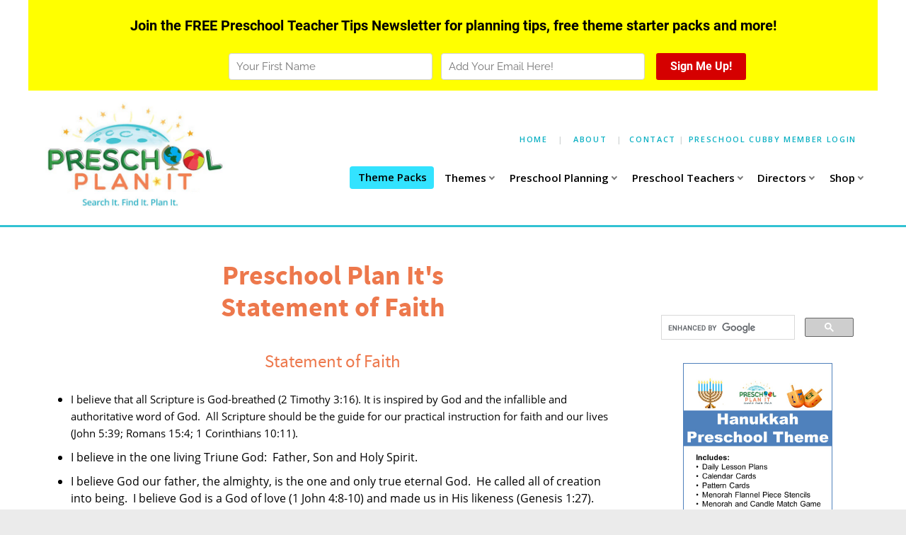

--- FILE ---
content_type: text/html; charset=UTF-8
request_url: https://www.preschool-plan-it.com/statement-of-faith.html
body_size: 11263
content:
<!DOCTYPE HTML>
<html lang="en">
<head><meta http-equiv="content-type" content="text/html; charset=UTF-8"><title>Statement of Faith</title><meta name="description" content="Preschool Plan It's Statement of Faith"><meta id="viewport" name="viewport" content="width=device-width, initial-scale=1">
<link href="/sd/support-files/A.style.css.pagespeed.cf.IIOOzN_jn9.css" rel="stylesheet" type="text/css">
<!-- start: tool_blocks.sbi_html_head -->
<!-- Global site tag (gtag.js) - Google Analytics -->
<script async src="https://www.googletagmanager.com/gtag/js?id=G-0CL8QRT0YX"></script>
<script>window.dataLayer=window.dataLayer||[];function gtag(){dataLayer.push(arguments);}gtag('js',new Date());gtag('config','G-0CL8QRT0YX');</script>
<link rel="icon" type="image/png" href="/xfavicon-16x16.png.pagespeed.ic.dyxlpLIxeR.webp" sizes="16x16"> <link rel="icon" type="image/png" href="/xfavicon-32x32.png.pagespeed.ic.3c7FzCKgCu.webp" sizes="32x32"><link rel="canonical" href="https://www.preschool-plan-it.com/statement-of-faith.html"/>
<link rel="alternate" type="application/rss+xml" title="RSS" href="https://www.preschool-plan-it.com/preschool-lesson-plans.xml">
<meta property="og:site_name" content="Preschool Plan It"/>
<meta property="og:title" content="Statement of Faith"/>
<meta property="og:description" content="Preschool Plan It's Statement of Faith"/>
<meta property="og:type" content="article"/>
<meta property="og:url" content="https://www.preschool-plan-it.com/statement-of-faith.html"/>
<meta property="fb:app_id" content="856177077754812"/>
<!-- SD -->
<script>var https_page=0</script>
<style>.responsive_grid_block-209076792 div.responsive_col-1{width:20.025%}.responsive_grid_block-209076792 div.responsive_col-2{width:49.527%}.responsive_grid_block-209076792 div.responsive_col-3{width:30.28%}@media only screen and (max-width:768px){.responsive_grid_block-209076792 div.responsive_col-1{width:33.333%}.responsive_grid_block-209076792 div.responsive_col-2{width:33.333%}.responsive_grid_block-209076792 div.responsive_col-3{width:33.333%}}@media only screen and (max-width:447px){.responsive_grid_block-209076792 div.responsive_col-1{width:100%}.responsive_grid_block-209076792 div.responsive_col-2{width:100%}.responsive_grid_block-209076792 div.responsive_col-3{width:100%}}</style>
<style>.responsive_grid_block-188186545 div.responsive_col-1{width:33.33%}.responsive_grid_block-188186545 div.responsive_col-2{width:33.33%}.responsive_grid_block-188186545 div.responsive_col-3{width:33.336%}@media only screen and (max-width:768px){.responsive_grid_block-188186545 div.responsive_col-1{width:33.333%}.responsive_grid_block-188186545 div.responsive_col-2{width:33.333%}.responsive_grid_block-188186545 div.responsive_col-3{width:33.333%}}@media only screen and (max-width:447px){.responsive_grid_block-188186545 div.responsive_col-1{width:100%}.responsive_grid_block-188186545 div.responsive_col-2{width:100%}.responsive_grid_block-188186545 div.responsive_col-3{width:100%}}</style>
<!-- end: tool_blocks.sbi_html_head -->
<!-- start: shared_blocks.9798240#end-of-head -->
<script>var _gaq=_gaq||[];_gaq.push(['_setAccount','UA-37142982-1']);_gaq.push(['_setDomainName','preschool-plan-it.com']);_gaq.push(['_trackPageview']);(function(){var ga=document.createElement('script');ga.type='text/javascript';ga.async=true;ga.src=('https:'==document.location.protocol?'https://':'http://')+'stats.g.doubleclick.net/dc.js';var s=document.getElementsByTagName('script')[0];s.parentNode.insertBefore(ga,s);})();</script>
<script>window.fbAsyncInit=function(){FB.init({appId:'856177077754812',xfbml:true,version:'v2.5'});};(function(d,s,id){var js,fjs=d.getElementsByTagName(s)[0];if(d.getElementById(id)){return;}js=d.createElement(s);js.id=id;js.src="//connect.facebook.net/en_US/sdk.js";fjs.parentNode.insertBefore(js,fjs);}(document,'script','facebook-jssdk'));</script>
<!-- AddThis Pro BEGIN -->
<script src="//s7.addthis.com/js/300/addthis_widget.js#pubid=ra-538e1f307a05f778"></script>
<!-- AddThis Pro END -->
<script data-cfasync="false">(function(){var done=false;var script=document.createElement('script');script.async=true;script.type='text/javascript';script.src='https://app.purechat.com/VisitorWidget/WidgetScript';document.getElementsByTagName('HEAD').item(0).appendChild(script);script.onreadystatechange=script.onload=function(e){if(!done&&(!this.readyState||this.readyState=='loaded'||this.readyState=='complete')){var w=new PCWidget({c:'b0ec9c18-c76a-4c13-826e-98a12327beda',f:true});done=true;}};})();</script>
<!-- Facebook Pixel Code -->
<script>!function(f,b,e,v,n,t,s){if(f.fbq)return;n=f.fbq=function(){n.callMethod?n.callMethod.apply(n,arguments):n.queue.push(arguments)};if(!f._fbq)f._fbq=n;n.push=n;n.loaded=!0;n.version='2.0';n.queue=[];t=b.createElement(e);t.async=!0;t.src=v;s=b.getElementsByTagName(e)[0];s.parentNode.insertBefore(t,s)}(window,document,'script','https://connect.facebook.net/en_US/fbevents.js');fbq('init','974834635942364');fbq('track',"PageView");</script>
<noscript><img height="1" width="1" style="display:none" src="https://www.facebook.com/tr?id=974834635942364&ev=PageView&noscript=1"/></noscript>
<!-- End Facebook Pixel Code -->
<link href="https://fonts.googleapis.com/css?family=Open+Sans:600,600i" rel="stylesheet">
<script src="https://www.preschool-plan-it.com/support-files/jquery-3.2.1.min.js.pagespeed.jm.Y8jX7FH_5H.js"></script>
<!-- Google Tag Manager -->
<script>(function(w,d,s,l,i){w[l]=w[l]||[];w[l].push({'gtm.start':new Date().getTime(),event:'gtm.js'});var f=d.getElementsByTagName(s)[0],j=d.createElement(s),dl=l!='dataLayer'?'&l='+l:'';j.async=true;j.src='https://www.googletagmanager.com/gtm.js?id='+i+dl;f.parentNode.insertBefore(j,f);})(window,document,'script','dataLayer','GTM-K73G42C');</script>
<!-- End Google Tag Manager -->
<script src='https://optassets.ontraport.com/tracking.js' async onload='_mri="116138",_mr_domain="preschoolplanit.ontraport.com",mrtracking();'></script>
<script><script>!function(e){if(!window.pintrk){window.pintrk=function(){window.pintrk.queue.push(Array.prototype.slice.call(arguments))};var
n=window.pintrk;n.queue=[],n.version="3.0";var
t=document.createElement("script");t.async=!0,t.src=e;var
r=document.getElementsByTagName("script")[0];r.parentNode.insertBefore(t,r)}}("https://s.pinimg.com/ct/core.js");pintrk('load','2617458719821',{em:'<user_email_address>'});pintrk('page');</script>
<noscript>
<img height="1" width="1" style="display:none;" alt="" src="https://ct.pinterest.com/v3/?event=init&tid=2617458719821&pd[em]=<hashed_email_address>&noscript=1"/>
</noscript>
<!-- end Pinterest Tag -->
<meta name="p:domain_verify" content="ac67da37e8f4fa7229ad75e2458a8615"/>
<!-- Replaced by GA Connected Service -->
<script async data-noptimize="1" data-cfasync="false" src="//scripts.mediavine.com/tags/preschool-plan-it.js"></script>
<meta http-equiv="Content-Security-Policy" content="block-all-mixed-content"/>
<!-- end: shared_blocks.9798240#end-of-head -->
<script>var FIX=FIX||{};</script>
</head>
<body class="responsive">
<div id="PageWrapper" class="modern">
<div id="HeaderWrapper">
<div id="Header">
<div class="Liner">
<div class="WebsiteName">
<a href="/">preschool-plan-it.com</a>
</div>
<!-- start: shared_blocks.9798178#top-of-header -->
<script async src='https://app.ontraport.com/js/ontraport/opt_assets/drivers/opf.js' data-opf-uid='p2c116138f99' data-opf-params='borderColor=#000000&borderSize=0px&embed=true&formHeight=128&formWidth=100%&popPosition=mc&instance=n366024882'></script>
<!-- end: shared_blocks.9798178#top-of-header -->
<!-- start: shared_blocks.9798117#bottom-of-header -->
<div class=" Logo" style="box-sizing: border-box"><div class="ImageBlock ImageBlockCenter"><a href="https://www.preschool-plan-it.com/" onclick="return FIX.track(this);"><img class="ss-lazy" src="data:image/svg+xml,%3Csvg xmlns='http://www.w3.org/2000/svg' viewBox='0 0 540 320'%3E%3C/svg%3E" data-src="https://www.preschool-plan-it.com/images/logo-540x320.jpg" width="540" height="320" data-pin-media="https://www.preschool-plan-it.com/images/logo-540x320.jpg" style="width: 540px; height: auto"></a></div>
</div>
<div class=" TopLinks" style="box-sizing: border-box"><p><a href="https://www.preschool-plan-it.com/" onclick="return FIX.track(this);">Home</a> &#xa0; | &#xa0; <a href="https://www.preschool-plan-it.com/welcome.html">About</a> &#xa0; | &#xa0;<a href="https://www.preschool-plan-it.com/contact.html">Contact</a>&#xa0;|&#xa0;<span style="color: rgb(174, 208, 237);font-style: normal;"><b><a href="https://preschoolplanit.academy/login/?referrer=http%3A%2F%2Fpreschoolplanit.academy%2F" onclick="return FIX.track(this);" rel="noopener" target="_blank">Preschool Cubby Member Login</a></b></span><br/></p>
</div>
<div class=" HeaderMenu" style="box-sizing: border-box"><!-- Google Tag Manager (noscript) -->
<noscript><iframe src="https://www.googletagmanager.com/ns.html?id=GTM-K73G42C" height="0" width="0" style="display:none;visibility:hidden"></iframe></noscript>
<!-- End Google Tag Manager (noscript) -->
<!-- MegaMenu -->
<div id="wf-menu" class="wf-menu-light -fr- -thick- -bold-">
<label class="mobile_collapser">Menu</label> <!-- Mobile menu title -->
<ul class="">
<li>
<a class="FeatureLink" href="/preschool-plan-it-store.html?utm_source=psp&utm_medium=themepacks&utm_term=&utm_content=&utm_campaign=" target="_blank">Theme Packs</a>
</li>
<li>
<a class="HasDropDown" href="#">Themes</a>
<div class="dmui_dropdown_block">
<div class="dmui-container">
<div class="dmui-col spanauto"> <!-- Column 1 -->
<div class="dmui-container">
<ul class="dmui-simple-ul">
<li><a href="/preschool-themes.html">All Themes - Alphabetical</a></li>
<li><a href="/preschool-monthly-themes.html">Month by Month Themes</a></li>
<li><a href="/preschool-holiday-themes.html">Holiday Themes</a></li>
<li><a href="/preschool-bible-lessons.html">Bible Themes</a></li>
</ul>
</div>
</div>
<div class="dmui-col spanauto"> <!-- Column 2 -->
<div class="dmui-container">
<ul class="dmui-simple-ul">
<li><a href="/preschool-fall-themes.html">Fall Themes</a></li>
<li><a href="/preschool-winter-themes.html">Winter Themes</a></li>
<li><a href="/preschool-spring-themes.html">Spring Themes</a></li>
<li><a href="/preschool-summer-themes.html">Summer Themes</a></li>
</ul>
</div>
</div>
</div>
</div>
</li>
<li>
<a class="HasDropDown" href="#">Preschool Planning</a>
<div class="dmui_dropdown_block">
<div class="dmui-container">
<div class="dmui-col spanauto"> <!-- Column 1 -->
<div class="dmui-container">
<ul class="dmui-simple-ul">
<li><a href="/preschool-activities.html">Planning Activities 101</a></li>
<li><a href="/plan-a-theme.html">Planning Themes 101</a></li>
<li><a href="/arts-vs-crafts.html">Art</a></li>
<li><a href="/circle-time.html">Circle Time</a></li>
<li><a href="/cooking.html">Cooking</a></li>
<li><a href="/dramatic-play-interest-learning-center.html">Dramatic Play</a></li>
<li><a href="/fine-motor-activities.html">Fine Motor</a></li>
<li><a href="/preschool-gross-motor-skills.html">Gross Motor</a></li>
<li><a href="/preschool-health-and-nutrition.html">Health/Nutrition</a></li>
<li><a href="/preschool-library.html">Library</a></li>
<li><a href="/preschool-math.html">Math</a></li>
<li><a href="/preschool-science.html">Science</a></li>
<li><a href="/importance-of-a-writing-center-in-preschool.html">Writing</a></li>
<li><a href="/preschool-graduation.html">Plan Preschool Graduation</a></li>
<li><a href="/concerts-and-plays.html">Plan Preschool Concerts &amp; Plays</a></li>
</ul>
</div>
</div>
<li>
<a class="HasDropDown" href="#">Preschool Teachers</a>
<div class="dmui_dropdown_block full_width">
<div class="dmui-container">
<div class="dmui-col span3"> <!-- Column 1 -->
<div class="dmui-container">
<h2>Preschoolers</h2>
<ul class="dmui-simple-ul">
<li><a href="/early-childhood-development.html">Growth &amp; Development</a></li>
<li><a href="/developmental-milestones.html">Developmental Milestones</a></li>
<li><a href="/behavior-management.html">Behavior Guidance</a></li>
<li><a href="/special-needs.html">Special Needs</a></li>
<li><a href="/school-readiness.html">School Readiness</a></li>
<li><a href="/family-life.html">Preschool Family Life Events</a></li>
<li><a href="/toddler-time.html">Toddler Tips</a></li>
</ul>
</div>
</div>
<div class="dmui-col span3"> <!-- Column 2 -->
<div class="dmui-container">
<h2>Teacher Development</h2>
<ul class="dmui-simple-ul">
<li><a href="/preschool-teacher.html">New Teacher Tips</a></li>
<li><a href="/parent-teacher-relationships.html">Parent Communication</a></li>
<li><a href="/professional-development-ideas.html">Professional Development</a></li>
<li><a href="/teacher-timesavers.html">Teaching Tips &amp; Tricks</a></li>
</ul>
</div>
</div>
<div class="dmui-col span3"> <!-- Column 3 -->
<div class="dmui-container">
<h2>The Classroom</h2>
<ul class="dmui-simple-ul">
<li><a href="/classroom-design.html">The Classroom</a></li>
<li><a href="/interest-learning-centers.html">Interest Centers</a></li>
<li><a href="/classroom-pets.html">Classroom Pets</a></li>
<li><a href="/bulletin-board-ideas.html">Bulletin Board Ideas</a></li>
</ul>
</div>
</div>
<li>
<a class="HasDropDown" href="#">Directors</a>
<div class="dmui_dropdown_block">
<div class="dmui-container">
<div class="dmui-col spanauto"> <!-- Column 1 -->
<div class="dmui-container">
<ul class="dmui-simple-ul">
<li><a href="/preschool-director.html">Director Home</a></li>
<li><a href="/preschool-director-cafe.html">Community</a><li>
</ul>
</div>
</div>
<li class="right">
<a class="HasDropDown" href="#">Shop</a>
<div class="dmui_dropdown_block">
<div class="dmui-container">
<div class="dmui-col spanauto"> <!-- Column 1 -->
<div class="dmui-container">
<ul class="dmui-simple-ul">
<li><a href="/online-preschool-workshops-store.html">Workshops</a></li>
<li><a href="/preschool-plan-it-store.html">Store</a></li>
</ul>
</div>
</div>
<div class="dmui-col spanauto"> <!-- Column 2 -->
<div class="dmui-container">
<ul class="dmui-simple-ul">
<li><a href="https://misscheryl.leadpages.co/preschool-cubby-pl/?utm_source=Nav%20Bar%20Dropdown%20Shop&utm_medium=Shop%20Link%20in%20Dropdown&utm_content=Preschool%20Cubby%20Sales%20Page">Preschool Cubby</a></li>
<li><a href="/product-reviews.html">Product Reviews</a></li>
</ul>
</div>
</div>
</div>
</div>
</li>
</div>
</div>
<!-- end: shared_blocks.9798117#bottom-of-header -->
</div><!-- end Liner -->
</div><!-- end Header -->
</div><!-- end HeaderWrapper -->
<div id="ColumnsWrapper">
<div id="ContentWrapper">
<div id="ContentColumn">
<div class="Liner">
<!-- start: shared_blocks.9798077#above-h1 --><!-- end: shared_blocks.9798077#above-h1 -->
<h1>Preschool Plan It's<br/>Statement of Faith</h1>
<!-- start: shared_blocks.9798327#below-h1 -->
<div class="desktopOnly"></div>
<!-- end: shared_blocks.9798327#below-h1 -->
<h3>Statement of Faith</h3>
<ul><li><span style="font-size: 14.6364px;">I believe that all Scripture is God-breathed (2 Timothy 3:16). It is inspired by God and the infallible and authoritative word of God. &#xa0;All Scripture should be the guide for our practical instruction for faith and our lives (John 5:39; Romans 15:4; 1 Corinthians 10:11).</span></li><li>I believe in the one living Triune God: &#xa0;Father, Son and Holy Spirit.&#xa0;</li><li>I believe God our father, the almighty, is the one and only true eternal God. &#xa0;He called all of creation into being. &#xa0;I believe God is a God of love (1 John 4:8-10) and made us in His likeness (Genesis 1:27).</li><li>I believe Jesus Christ, God’s one and only son, suffered and died on the cross as the perfect sacrifice for sin; that He was buried and, in three days, He rose again. &#xa0;I believe He will come again to judge the living and the dead.</li><li>I believe the Holy Spirit lives in those who believe and that through the gifts of His Spirit, we are equipped for the works He has planned for us (Ephesians 2:10).</li></ul><p>Christian Education and Outreach</p><p><br/></p>
<h3>Christian Education</h3>
<p>I believe that Christian Education—educating people to know Christ as our Lord and Savior—is important from the crib to the grave. &#xa0;My desire is to see not only children and youth, but adults, to grow in their knowledge and understanding of God’s love for us.</p><p>Scripture tells us <em>“For we are God's handiwork, created in Christ Jesus to do good works, which God prepared in advance for us to do</em>.” (Ephesians 2:10). &#xa0;In order for us to discern what those works are that we are called to do, we need to have a relationship with Christ. &#xa0;</p><p>I see Christian Education best described in Deuteronomy 6:4-9:</p><p>“<em>Hear, O Israel: The LORD our God, the LORD is one. &#xa0;Love the LORD your God with all your heart and with all your soul and with all your strength. These commandments that I give you today are to be on your hearts. &#xa0;Impress them on your children. Talk about them when you sit at home and when you walk along the road, when you lie down and when you get up. &#xa0;Tie them as symbols on your hands and bind them on your foreheads. &#xa0; Write them on the doorframes of your houses and on your gates.</em>”</p><p>~~Cheryl Hatch</p>
<h3>Christian Education Ministry</h3>
<p><span style="font-size: 14.6364px;">A Christian Education Ministry should serve the community and meet the Great Commission by looking at the four areas outlined in this Scripture:</span><br/></p>
<h4 style="text-align: left">1. Teaching ("<em>Impress them on your children</em>")</h4>
<p><span style="font-size: 14.6364px;">We need to teach the children placed in our care not only through programs (such as Sunday School, Mid-week programs, and VBS) but through people: &#xa0;specifically by equipping parents and teachers with what they need.&#xa0;</span><br/></p><p>We need to equip parents with support, knowledge and fellowship to help them become the primary teachers of the Word that they are. &#xa0;We have 2 hours at best within the church walls to teach children. &#xa0;The teaching needs to extend past the classroom. &#xa0;</p><p>Our teachers and volunteers also need support and training. &#xa0;They are a crucial part in any Christian Education Ministry’s ability to reach and teach children and their families.</p>
<h4 style="text-align: left">2. Bible Study ("<em>Talk about them when you sit at home...</em>")</h4>
<p><span style="font-size: 14.6364px;">Small group studies help the members of the group to understand God’s word and help to develop and strengthen their relationship with Christ. &#xa0;The fellowship that naturally happens in a small group creates a unity that is very special and unique to Christian fellowship. &#xa0;Small groups help edify the church and help spread the Gospel as the Word is shared in homes with family and friends.</span><br/></p>
<h4 style="text-align: left">3. Outreach (<em>...and when you walk along the road...</em>)</h4>
<p>We are all relational. &#xa0;Focus on helping people to build relationships outside of the four walls of the church helps to deepen and strengthen those relationships. &#xa0; We all need to be involved in the lives of others in order to meet them and reach them.</p><p>Christian Education Ministry team members (teachers, volunteers and leaders) have the greatest opportunity for outreach. &#xa0;We have the honor of not only teaching children and youth, but also of getting to know the families of the children who we teach and serve. &#xa0;Each team member can, in some way, become involved in the lives of their students and in the lives of each other rather than only seeing each other on Sunday mornings. &#xa0;</p>
<h4 style="text-align: left">4. &#xa0;Prayer (<em>...when you lie down and when you get up...</em>)</h4>
<p><span style="font-size: 14.6364px;">Prayer-corporate and private, is so very important. &#xa0;This Scripture (Deuteronomy 6:4-9) points out that our days should begin and end in prayer and thanksgiving to Him. &#xa0;Praying with and for our community is a necessary part of a healthy Christian Ministry.</span><br/></p><p>I believe these four areas- Teaching, Bible study, Outreach and Prayer- when working in harmony with one another- build up the church body and the community. &#xa0;I see Christian Education and Outreach as a team approach. &#xa0;Each ministry team member has their own unique, God-given gifts and talents. &#xa0;</p><p>We should be using these gifts collectively to build up Christ’s church and fulfill our responsibility as Christians to go &#xa0;and make disciples and teach them to obey His commands (Matthew 28:19-20)</p><p>In His service,</p><p>Cheryl Hatch</p>
<!-- start: shared_blocks.171398920#orange full divider -->
<hr style="color:#f56733;background-color:#f56733;border-style:solid;width:100%;">
<!-- end: shared_blocks.171398920#orange full divider -->
<!-- start: shared_blocks.171398935#go to preschool plan its home page text block -->
<p style="text-align: center;"><a href="https://www.preschool-plan-it.com/"><b>Go to Preschool Plan It's Home Page</b></a></p>
<!-- end: shared_blocks.171398935#go to preschool plan its home page text block -->
<!-- start: shared_blocks.171398920#orange full divider -->
<hr style="color:#f56733;background-color:#f56733;border-style:solid;width:100%;">
<!-- end: shared_blocks.171398920#orange full divider -->
<!-- start: shared_blocks.9798239#below-paragraph-1 -->
<!-- end: shared_blocks.9798239#below-paragraph-1 -->
<!-- start: shared_blocks.9798238#above-socialize-it -->
<div class="responsive_grid_block-3 responsive_grid_block-188186545"><div class="responsive-row"><div class="responsive_col-1 responsive_grid_block-188186545">
</div><div class="responsive_col-2 responsive_grid_block-188186545">
<!-- Go to www.addthis.com/dashboard to customize your tools -->
<div class="addthis_horizontal_follow_toolbox"></div>
</div><div class="responsive_col-3 responsive_grid_block-188186545">
</div></div><!-- responsive_row --></div><!-- responsive_grid_block -->
<!-- end: shared_blocks.9798238#above-socialize-it -->
<!-- start: shared_blocks.9798116#socialize-it -->
<!-- start: tool_blocks.faceit_comment -->
<!-- end: tool_blocks.faceit_comment -->
<!-- end: shared_blocks.9798116#socialize-it -->
<!-- start: shared_blocks.9798125#below-socialize-it -->
<!-- end: shared_blocks.9798125#below-socialize-it -->
</div><!-- end Liner -->
</div><!-- end ContentColumn -->
</div><!-- end ContentWrapper -->
<div id="NavWrapper">
<div id="NavColumn">
<div class="Liner">
<!-- start: shared_blocks.9798328#top-of-nav-column -->
<hr style="color:#ffffff;background-color:#ffffff;border-style:solid;height:4px;margin-left:auto;margin-right:auto;">
<center><script>(function(){var cx='015680851313727137893:idegfzfsa2g';var gcse=document.createElement('script');gcse.type='text/javascript';gcse.async=true;gcse.src='https://cse.google.com/cse.js?cx='+cx;var s=document.getElementsByTagName('script')[0];s.parentNode.insertBefore(gcse,s);})();</script>
<gcse:search></gcse:search></center>
<!-- end: shared_blocks.9798328#top-of-nav-column -->
<!-- start: shared_blocks.9798241#navigation -->
<div class="ImageBlock ImageBlockCenter"><a href="https://www.preschool-plan-it.com/hanukkahpreschoolthemeresource.html" title="Go to Hanukkah Preschool Theme Resource"><img class="ss-lazy" src="data:image/svg+xml,%3Csvg xmlns='http://www.w3.org/2000/svg' viewBox='0 0 211 281.333333333333'%3E%3C/svg%3E" data-src="https://www.preschool-plan-it.com/images/imagecoverpageHanukkah.jpg" width="211" height="281.333333333333" alt="Hanukkah Cover Page Resource Image" title="Hanukkah Cover Page Resource Image" data-pin-media="https://www.preschool-plan-it.com/images/imagecoverpageHanukkah.jpg" style="width: 211px; height: auto"><span class="Caption CaptionCenter" style="max-width:211px">Click here to learn more!</span></a></div>
<div class="ImageBlock ImageBlockCenter"><a href="https://www.preschool-plan-it.com/hibernationpreschoolthemeresource.html" title="Go to Hibernation Preschool Theme Resource"><img class="ss-lazy" src="data:image/svg+xml,%3Csvg xmlns='http://www.w3.org/2000/svg' viewBox='0 0 211 281.333333333333'%3E%3C/svg%3E" data-src="https://www.preschool-plan-it.com/images/imagecoverpagehibernation.jpg" width="211" height="281.333333333333" alt="Hibernation Cover Page Resource Image" title="Hibernation Cover Page Resource Image" data-pin-media="https://www.preschool-plan-it.com/images/imagecoverpagehibernation.jpg" style="width: 211px; height: auto"><span class="Caption CaptionCenter" style="max-width:211px">Click here for details!</span></a></div>
<div class="ImageBlock ImageBlockCenter"><a href="https://www.preschool-plan-it.com/christmas-theme-resource.html" title="Go to Christmas Theme Resource Packet"><img class="ss-lazy" src="data:image/svg+xml,%3Csvg xmlns='http://www.w3.org/2000/svg' viewBox='0 0 211 281.333333333333'%3E%3C/svg%3E" data-src="https://www.preschool-plan-it.com/images/christmas-resourcepack.jpg" width="211" height="281.333333333333" alt="Christmas Resource Cover Page" title="Christmas Resource Cover Page" data-pin-media="https://www.preschool-plan-it.com/images/christmas-resourcepack.jpg" style="width: 211px; height: auto"><span class="Caption CaptionCenter" style="max-width:211px">Click here for details!</span></a></div>
<div class="ImageBlock ImageBlockCenter"><a href="https://www.preschool-plan-it.com/christmaschristianpreschoolthemeresource.html" title="Go to Christmas Christian Preschool Theme Resource"><img class="ss-lazy" src="data:image/svg+xml,%3Csvg xmlns='http://www.w3.org/2000/svg' viewBox='0 0 211 281.333333333333'%3E%3C/svg%3E" data-src="https://www.preschool-plan-it.com/images/christianchristmas-resourcepack.jpg" width="211" height="281.333333333333" alt="christianchristmasresourcecoverimage" title="christianchristmasresourcecoverimage" data-pin-media="https://www.preschool-plan-it.com/images/christianchristmas-resourcepack.jpg" style="width: 211px; height: auto"><span class="Caption CaptionCenter" style="max-width:211px">Click here for details!</span></a></div>
<div class="ImageBlock ImageBlockCenter"><a href="https://www.preschool-plan-it.com/kwanzaapreschoolthemeresource.html" title="Go to Kwanzaa Preschool Theme Resource"><img class="ss-lazy" src="data:image/svg+xml,%3Csvg xmlns='http://www.w3.org/2000/svg' viewBox='0 0 211 281.333333333333'%3E%3C/svg%3E" data-src="https://www.preschool-plan-it.com/images/imagecoverpageKwanzaa.jpg" width="211" height="281.333333333333" data-pin-media="https://www.preschool-plan-it.com/images/imagecoverpageKwanzaa.jpg" style="width: 211px; height: auto"><span class="Caption CaptionCenter" style="max-width:211px">Click here to learn more!</span></a></div>
<!-- end: shared_blocks.9798241#navigation -->
<!-- start: shared_blocks.9798329#bottom-of-nav-column -->
<div class="ImageBlock ImageBlockCenter"><a href="https://www.preschool-plan-it.com/staff-handbook.html" title="Go to Staff Handbook for Preschool"><img class="ss-lazy" src="data:image/svg+xml,%3Csvg xmlns='http://www.w3.org/2000/svg' viewBox='0 0 210 280'%3E%3C/svg%3E" data-src="https://www.preschool-plan-it.com/images/staff-handbook-resource-cover.jpg" width="210" height="280" data-pin-media="https://www.preschool-plan-it.com/images/staff-handbook-resource-cover.jpg" style="width: 210px; height: auto"><span class="Caption CaptionCenter" style="max-width:210px">EDITABLE Staff Handbook! Click Here to Learn More!</span></a></div>
<div class="ImageBlock ImageBlockCenter"><a href="https://www.preschool-plan-it.com/preschool-teacher-evaluation.html" title="Go to Preschool Teacher Evaluation"><img class="ss-lazy" src="data:image/svg+xml,%3Csvg xmlns='http://www.w3.org/2000/svg' viewBox='0 0 210 280'%3E%3C/svg%3E" data-src="https://www.preschool-plan-it.com/images/preschool-staff-evaluation-packet-tpt-cover.jpg" width="210" height="280" data-pin-media="https://www.preschool-plan-it.com/images/preschool-staff-evaluation-packet-tpt-cover.jpg" style="width: 210px; height: auto"><span class="Caption CaptionCenter" style="max-width:210px">EDITABLE Staff Evaluation Pack Click Here to Learn More!</span></a></div>
<!-- start: shared_blocks.186551274#Divider Director Pencil -->
<div class="ImageBlock ImageBlockCenter"><img class="ss-lazy" src="data:image/svg+xml,%3Csvg xmlns='http://www.w3.org/2000/svg' viewBox='0 0 332 34.9473684210526'%3E%3C/svg%3E" data-src="https://www.preschool-plan-it.com/images/director-pencil-divider.jpg" width="332" height="34.9473684210526" data-pin-media="https://www.preschool-plan-it.com/images/director-pencil-divider.jpg" style="width: 332px; height: auto; border-color: #fcfcfc; border-width: 1px 1px 1px 1px; border-style: solid"></div>
<!-- end: shared_blocks.186551274#Divider Director Pencil -->
<div class="ImageBlock ImageBlockCenter"><a href="https://www.preschool-plan-it.com/preschool-director.html" title="Go to Preschool Director"><img class="ss-lazy" src="data:image/svg+xml,%3Csvg xmlns='http://www.w3.org/2000/svg' viewBox='0 0 233 155.333333333333'%3E%3C/svg%3E" data-src="https://www.preschool-plan-it.com/images/directorgroup.jpg" width="233" height="155.333333333333" data-pin-media="https://www.preschool-plan-it.com/images/directorgroup.jpg" style="width: 233px; height: auto"></a></div>
<!-- start: shared_blocks.186551274#Divider Director Pencil -->
<div class="ImageBlock ImageBlockCenter"><img class="ss-lazy" src="data:image/svg+xml,%3Csvg xmlns='http://www.w3.org/2000/svg' viewBox='0 0 332 34.9473684210526'%3E%3C/svg%3E" data-src="https://www.preschool-plan-it.com/images/director-pencil-divider.jpg" width="332" height="34.9473684210526" data-pin-media="https://www.preschool-plan-it.com/images/director-pencil-divider.jpg" style="width: 332px; height: auto; border-color: #fcfcfc; border-width: 1px 1px 1px 1px; border-style: solid"></div>
<!-- end: shared_blocks.186551274#Divider Director Pencil -->
<div class="ImageBlock ImageBlockCenter"><a href="https://www.preschool-plan-it.com/online-preschool-workshops-store.html" title="Go to Online Preschool Workshops"><img class="ss-lazy" src="data:image/svg+xml,%3Csvg xmlns='http://www.w3.org/2000/svg' viewBox='0 0 198 148.5'%3E%3C/svg%3E" data-src="https://www.preschool-plan-it.com/images/1workshops.jpg" width="198" height="148.5" data-pin-media="https://www.preschool-plan-it.com/images/1workshops.jpg" style="width: 198px; height: auto"></a></div>
<div class="ImageBlock ImageBlockCenter"><a href="https://www.preschool-plan-it.com/preschool-plan-it-store.html" title="Go to Preschool Plan It Store"><img class="ss-lazy" src="data:image/svg+xml,%3Csvg xmlns='http://www.w3.org/2000/svg' viewBox='0 0 199 149.25'%3E%3C/svg%3E" data-src="https://www.preschool-plan-it.com/images/shopping-cart-1275482_640.jpg" width="199" height="149.25" data-pin-media="https://www.preschool-plan-it.com/images/shopping-cart-1275482_640.jpg" style="width: 199px; height: auto"><span class="Caption CaptionCenter" style="max-width:199px">Shop My Store for Workshops, Classroom Resources and More!</span></a></div>
<p style="text-align: center;"><span style="font-size: 16px;"><b><a href="https://www.preschool-plan-it.com/testimonials.html">Testimonials&#xa0;</a></b></span></p>
<p style="text-align: center;"><span style="font-size: 16px;"><b><a href="https://www.preschool-plan-it.com/disclosure.html">Disclosure</a></b></span></p>
<p style="text-align: center;"><span style="font-size: 16px;"><b><a href="https://www.preschool-plan-it.com/privacypolicy.html">Privacy Policy</a></b></span></p>
<!-- end: shared_blocks.9798329#bottom-of-nav-column -->
</div><!-- end Liner -->
</div><!-- end NavColumn -->
</div><!-- end NavWrapper -->
</div><!-- end ColumnsWrapper -->
<div id="FooterWrapper">
<div id="Footer">
<div class="Liner">
<!-- start: shared_blocks.9798118#above-bottom-nav -->
<!-- end: shared_blocks.9798118#above-bottom-nav -->
<!-- start: shared_blocks.9798121#bottom-navigation -->
<div class="responsive_grid_block-3 responsive_grid_block-209076792"><div class="responsive-row"><div class="responsive_col-1 responsive_grid_block-209076792">
<p><a href="https://www.preschool-plan-it.com/" onclick="return FIX.track(this);"><span style="font-size: 17px;">Home</span></a></p><p><a href="https://misscheryl.leadpages.co/preschool-cubby-pl/?utm_source=PSP%20Website&amp;utm_medium=Home%20Page&amp;utm_content=Preschool%20Cubby%20Sales%20Page" onclick="return FIX.track(this);"><span style="font-size: 17px;">Preschool Cubby</span></a></p><p><a href="https://www.preschool-plan-it.com/welcome.html"><span style="font-size: 17px;">About</span></a></p><p><a href="https://www.preschool-plan-it.com/preschool-plan-it-store.html"><span style="font-size: 17px;">Shop</span></a></p><p><a href="https://www.preschool-plan-it.com/contact.html"><span style="font-size: 17px;">Contact</span></a></p>
</div><div class="responsive_col-2 responsive_grid_block-209076792">
<div class=" FooterPhoto" style="box-sizing: border-box"><div class="ImageBlock ImageBlockCenter"><img class="ss-lazy" src="data:image/svg+xml,%3Csvg xmlns='http://www.w3.org/2000/svg' viewBox='0 0 123 164'%3E%3C/svg%3E" data-src="https://www.preschool-plan-it.com/images/cheryl-photo.jpg" width="123" height="164" data-pin-media="https://www.preschool-plan-it.com/images/cheryl-photo.jpg" style="width: 123px; height: auto"></div>
<div class="SocialIcons">
<ul>
<li>
<a class="SocialIconFacebook" href="https://www.facebook.com/preschoolplanit" rel="noopener" target="_blank" title="Preschool Plan It on Facebook"></a>
</li>
<li>
<a class="SocialIconPinterest" href="https://www.pinterest.com/preschoolplanit/" rel="noopener" target="_blank" title="Preschool Plan It on LinkedIn"></a>
</li>
<li>
<a class="SocialIconInstagram" href="https://www.instagram.com/preschoolplanit/" rel="noopener" target="_blank" title="Preschool Plan It on Instagram"></a>
</li>
<!--
<li>
<a href="#" class="SocialIconTwitter" title="Preschool Plan It on Twitter" target="_blank"></a>
</li>
-->
</ul>
</div> <!-- end SocialIcons -->
</div>
<h2 style="text-align: left">Hey there! Welcome to Preschool Plan It! I’m Cheryl, a preschool teacher of over 20 years.</h2>
<p style="text-align: left;">I KNOW, <em>I know</em>, you spend hours of time developing your preschool themes, activities and preschool lesson plans each week. You are commited to planning preschool themes and activities that are engaging hands-on, interactive, fun AND meet the goal of supporting each child’s level of growth and development.</p><p style="text-align: left;">I am commited to providing you, the preschool teacher, with everything you need to develop preschool lesson plans and preschool activities for your classroom all in one place!</p>
<h4><a href="https://www.preschool-plan-it.com/welcome.html">READ MORE</a></h4>
</div><div class="responsive_col-3 responsive_grid_block-209076792">
<h2>Join My Free Preschool Teacher Tips Newsletter</h2>
<p>You’ll receive a weekly email with planning tips and teaching ideas.<br/>You'll also receive (on the 1st of each month) a free theme starter pack with some printables and activity ideas to get you started planning a theme!&#xa0;<br/></p>
<h2>Join Now and Get Your First Theme Right Away!</h2>
<script src="https://forms.ontraport.com/v2.4/include/formEditor/genbootstrap.php?method=script&uid=p2c116138f26&version=1"></script>
</div></div><!-- responsive_row --></div><!-- responsive_grid_block -->
<!-- end: shared_blocks.9798121#bottom-navigation -->
<!-- start: shared_blocks.9798115#below-bottom-nav -->
</div></div></div> <!-- end FOOTER -->
<div class="BottomFooterWrapper">
<div class="BottomFooter">
<div class="Liner">
<p>© Copyright 2010-2025&#xa0;<a href="https://www.preschool-plan-it.com/" onclick="return FIX.track(this);">Preschool-Plan-It.com</a> &#xa0; | &#xa0; All Rights Reserved &#xa0; | &#xa0; <a href="https://www.preschool-plan-it.com/privacypolicy.html">Privacy Policy & Disclaimer</a><br/></p>
</div></div></div> <!-- end BottomFooter -->
<div><div><div>
<!-- end: shared_blocks.9798115#below-bottom-nav -->
<!-- start: shared_blocks.9798120#footer -->
<div id="amzn-assoc-ad-b559ec04-1234-49b1-b86c-fb3ddbad897a"></div><script async src="//z-na.amazon-adsystem.com/widgets/onejs?MarketPlace=US&adInstanceId=b559ec04-1234-49b1-b86c-fb3ddbad897a"></script>
<!-- MEGA MENU SCRIPTS -->
<script src="https://www.preschool-plan-it.com/support-files,_css3-mediaqueries.js+support-files,_collapser.js+sd,_support-files,_fix.js.pagespeed.jc._tdcUPakwh.js"></script><script>eval(mod_pagespeed_DpfBYF0BsP);</script>
<script>eval(mod_pagespeed_biAeHJkO9V);</script>
<!-- end: shared_blocks.9798120#footer -->
</div><!-- end Liner -->
</div><!-- end Footer -->
</div><!-- end FooterWrapper -->
</div><!-- end PageWrapper -->
<script>eval(mod_pagespeed_aVzIHVZD0U);</script>
<script>FIX.doEndOfBody();</script>
<script src="/sd/support-files/design.js.pagespeed.jm.uHGT603eP3.js"></script>
<!-- start: tool_blocks.sbi_html_body_end -->
<script>var SS_PARAMS={pinterest_enabled:false,googleplus1_on_page:false,socializeit_onpage:false};</script><style>.g-recaptcha{display:inline-block}.recaptcha_wrapper{text-align:center}</style>
<script>if(typeof recaptcha_callbackings!=="undefined"){SS_PARAMS.recaptcha_callbackings=recaptcha_callbackings||[]};</script><script>(function(d,id){if(d.getElementById(id)){return;}var s=d.createElement('script');s.async=true;s.defer=true;s.src="/ssjs/ldr.js";s.id=id;d.getElementsByTagName('head')[0].appendChild(s);})(document,'_ss_ldr_script');</script><script async src="/ssjs/lazyload.min.js.pagespeed.jm.GZJ6y5Iztl.js"></script><!-- end: tool_blocks.sbi_html_body_end -->
<!-- Generated at 13:54:10 01-Dec-2025 with justletters v159 -->
</body>
</html>


--- FILE ---
content_type: text/css; charset=utf-8
request_url: https://www.preschool-plan-it.com/sd/support-files/A.style.css.pagespeed.cf.IIOOzN_jn9.css
body_size: 16282
content:
@charset "utf-8";@font-face{font-family:Lato;font-display:fallback;src:url(/css_webfonts/lato-webfont.eot);src:url(/css_webfonts/lato-webfont.eot?iefix) format('eot') , url(/css_webfonts/lato-webfont.woff) format('woff') , url(/css_webfonts/lato-webfont.ttf) format('truetype') , url(/css_webfonts/lato-webfont.svg#latoregular) format('svg');font-weight:normal;font-style:normal}@font-face{font-family:Lato;font-display:fallback;src:url(/css_webfonts/lato-bold-webfont.eot);src:url(/css_webfonts/lato-bold-webfont.eot?iefix) format('eot') , url(/css_webfonts/lato-bold-webfont.woff) format('woff') , url(/css_webfonts/lato-bold-webfont.ttf) format('truetype') , url(/css_webfonts/lato-bold-webfont.svg#latobold) format('svg');font-weight:bold;font-style:normal}@font-face{font-family:Lato;font-display:fallback;src:url(/css_webfonts/lato-italic-webfont.eot);src:url(/css_webfonts/lato-italic-webfont.eot?iefix) format('eot') , url(/css_webfonts/lato-italic-webfont.woff) format('woff') , url(/css_webfonts/lato-italic-webfont.ttf) format('truetype') , url(/css_webfonts/lato-italic-webfont.svg#latoitalic) format('svg');font-weight:normal;font-style:italic}@font-face{font-family:Lato;font-display:fallback;src:url(/css_webfonts/lato-bold-italic-webfont.eot);src:url(/css_webfonts/lato-bold-italic-webfont.eot?iefix) format('eot') , url(/css_webfonts/lato-bold-italic-webfont.woff) format('woff') , url(/css_webfonts/lato-bold-italic-webfont.ttf) format('truetype') , url(/css_webfonts/lato-bold-italic-webfont.svg#latobold_italic) format('svg');font-weight:bold;font-style:italic}@font-face{font-family:SourceSansPro;font-display:fallback;src:url(/css_webfonts/sourcesanspro-webfont.eot);src:url(/css_webfonts/sourcesanspro-webfont.eot?iefix) format('eot') , url(/css_webfonts/sourcesanspro-webfont.woff) format('woff') , url(/css_webfonts/sourcesanspro-webfont.ttf) format('truetype') , url(/css_webfonts/sourcesanspro-webfont.svg#SourceSansProRegular) format('svg');font-weight:normal;font-style:normal}@font-face{font-family:SourceSansPro;font-display:fallback;src:url(/css_webfonts/sourcesanspro-bold-webfont.eot);src:url(/css_webfonts/sourcesanspro-bold-webfont.eot?iefix) format('eot') , url(/css_webfonts/sourcesanspro-bold-webfont.woff) format('woff') , url(/css_webfonts/sourcesanspro-bold-webfont.ttf) format('truetype') , url(/css_webfonts/sourcesanspro-bold-webfont.svg#SourceSansProBold) format('svg');font-weight:bold;font-style:normal}@font-face{font-family:SourceSansPro;font-display:fallback;src:url(/css_webfonts/sourcesanspro-italic-webfont.eot);src:url(/css_webfonts/sourcesanspro-italic-webfont.eot?iefix) format('eot') , url(/css_webfonts/sourcesanspro-italic-webfont.woff) format('woff') , url(/css_webfonts/sourcesanspro-italic-webfont.ttf) format('truetype') , url(/css_webfonts/sourcesanspro-italic-webfont.svg#SourceSansProItalic) format('svg');font-weight:normal;font-style:italic}@font-face{font-family:SourceSansPro;font-display:fallback;src:url(/css_webfonts/sourcesanspro-bold-italic-webfont.eot);src:url(/css_webfonts/sourcesanspro-bold-italic-webfont.eot?iefix) format('eot') , url(/css_webfonts/sourcesanspro-bold-italic-webfont.woff) format('woff') , url(/css_webfonts/sourcesanspro-bold-italic-webfont.ttf) format('truetype') , url(/css_webfonts/sourcesanspro-bold-italic-webfont.svg#SourceSansProBoldItalic) format('svg');font-weight:bold;font-style:italic}@font-face{font-family:OpenSans;font-display:fallback;src:url(/css_webfonts/opensans-webfont.eot);src:url(/css_webfonts/opensans-webfont.eot?iefix) format('eot') , url(/css_webfonts/opensans-webfont.woff) format('woff') , url(/css_webfonts/opensans-webfont.ttf) format('truetype') , url(/css_webfonts/opensans-webfont.svg#OpenSansRegular) format('svg');font-weight:normal;font-style:normal}@font-face{font-family:AvantGardeRegular;font-display:fallback;src:url(/css_webfonts/avantgarde-webfont.eot);src:url(/css_webfonts/avantgarde-webfont.eot?iefix) format('eot') , url(/css_webfonts/avantgarde-webfont.woff) format('woff') , url(/css_webfonts/avantgarde-webfont.ttf) format('truetype') , url(/css_webfonts/avantgarde-webfont.svg#webfontILwWK1qr) format('svg');font-weight:normal;font-style:normal}.CalloutBox{color:#fff;background-color:#888;margin:2em auto;padding:1px 4%}.CalloutBox p{margin:1em 0}.ReminderBox{color:#fff;background-color:#888;width:50%;float:right;padding:1px 4%;margin:1em 0 1em 2em}.ReminderBox h4{margin-top:.5em}.ReminderBox p{margin:1em 0}.AdSenseBoxLeft,.AdSenseBoxRight,.AdSenseBoxCenter468,.AdSenseBoxExtraColumn{padding:1%}.AdSenseBoxLeft{float:left;margin-right:2%;margin-bottom:2%}.AdSenseBoxRight{float:right;margin-left:2%;margin-bottom:2%}.AdSenseResponsiveBox{width:50%}@media only screen and (max-width:447px){.AdSenseResponsiveBox{margin:0;float:none;width:100%}}.AdSenseBoxCenter{text-align:center;clear:both}.AdSenseBoxCenter468{width:468px;margin:2% auto;clear:both}.AdSenseBoxExtraColumn{padding:0;margin:2% auto;clear:both}.formBarGraphBar{border:0;background-color:#eee}#PageWrapper .formwrapper .formBuilderForm-Throbber{border:0}#PageWrapper .FormBlockLeft .formwrapper{float:left;margin-right:5px}#PageWrapper .FormBlockRight .formwrapper{float:right;margin-left:5px}#PageWrapper .FormBlockCenter .formwrapper{margin-left:auto;margin-right:auto}.WhatsNew{border:1px solid #eee;margin:1em 0;position:relative;box-sizing:border-box}.WhatsNewLeft{float:left;margin-right:.5em}.WhatsNewRight{float:right;margin-left:.5em}.WhatsNewCenter{margin-left:auto;margin-right:auto}#PageWrapper .WhatsNew img{border:0}#PageWrapper .WhatsNew h2{margin:0;padding:.3em 24px .3em 4px;background:#eee;line-height:1.2;font-size:125%;text-align:center;color:#888}#PageWrapper .WhatsNew ol,#PageWrapper .WhatsNew ul,#PageWrapper .WhatsNew li{margin:0;padding:0;list-style:none;background:transparent}#PageWrapper .WhatsNew ol{margin:0 4%;overflow:hidden}#PageWrapper .WhatsNew ol li{display:block;padding-bottom:1px;border-top:1px solid #ecf0f1;margin-top:-1px}#PageWrapper .WhatsNew h3{font-size:125%;line-height:1.2;margin-top:1em;margin-bottom:0}.WhatsNew-time{font-size:75%;color:#888;margin-top:.5em}.WhatsNew-more{text-align:right;margin:1em 0}.WhatsNew-subscribe{position:absolute;z-index:2;top:0;right:0;text-align:right}.WhatsNew-icon{padding:4px 4px 2px;width:24px;height:22px}#PageWrapper .WhatsNew-subscribe ul{display:none;padding:2px 4px;background:#eee}#PageWrapper .WhatsNew-subscribe ul li{display:block;background-image:none}#PageWrapper .WhatsNew-subscribe:hover ul{display:block}#PageWrapper .WhatsNew-subscribe ul img{display:block;padding:2px 0;width:91px;height:21px}@media only screen and (max-width:768px){#PageWrapper .WhatsNew h2{padding-right:4px}.WhatsNew-subscribe{position:static}.WhatsNew-icon{display:none}#PageWrapper .WhatsNew-subscribe ul{display:block;text-align:center}#PageWrapper .WhatsNew-subscribe ul img{display:inline-block}}.RSSbox{margin:1em 0 2em;text-align:center}.RSSbox ul{margin:0;padding:0;list-style:none}.RSSbox li{background-image:none;padding:0;margin:0 0 5px 0}.text_image_block{margin:.5em 0 0 0}.text_image_not_floated.text_image_left .ImageBlock img{float:left}.text_image_not_floated.text_image_right .ImageBlock img{float:right}.text_image_not_floated.text_image_center .ImageBlock{text-align:center}#PageWrapper .text_image_floated .ImageBlock{margin:.3em 0 0 0}#PageWrapper .text_image_floated.text_image_left .ImageBlock{float:left;margin-right:10px}#PageWrapper .text_image_floated.text_image_right .ImageBlock{float:right;margin-left:10px}.text_image_top_cleared,.text_image_both_cleared{clear:both}.text_image_bottom_cleared p:last-of-type:after,.text_image_both_cleared p:last-of-type:after{content:"";clear:both;display:block;width:100%}@media (max-width:768px){#PageWrapper .text_image_floated.text_image_left .ImageBlock,#PageWrapper .text_image_floated.text_image_right .ImageBlock{float:none;margin:0 0 15px 0}div#PageWrapper .text_image_floated .ImageBlock{max-width:100%}}.Ezine{padding:4%;margin-bottom:2em;background:#eee}.Ezine table{width:100%}.Ezine td{width:50%;text-align:center;vertical-align:top}.Ezine .EzineInputAbove{width:100%}.EzineInput input{width:85%;max-width:350px;padding:5px}.Ezine input:focus[type="text"]{background-color:#ffc}td.EzineLabel{text-align:right;vertical-align:middle}td.EzineLabelAbove{text-align:center}.EzineDescription{text-align:center}.Ezine2{margin:1em 0;padding:.5em;border:1px solid #eee}.EzineRow{padding:.5em 0;max-width:100%;box-sizing:border-box}.EzineVertical label{display:block}.EzineHorizontal .EzineRow,.EzineHorizontal label{display:inline-block}.Ezine2 label,.Ezine2 input[type="text"],.Ezine2 input[type="email"],.EzineButton{vertical-align:middle;max-width:100%;box-sizing:border-box}.Ezine2 input:focus[type="text"],.Ezine2 input:focus[type="email"]{background-color:#ffc}.EzineLeft,body #PageWrapper .Ezine2.EzineLeft,html.mobile body #PageWrapper .Ezine2.EzineLeft{text-align:left}.EzineCenter,body #PageWrapper .Ezine2.EzineCenter,html.mobile body #PageWrapper .Ezine2.EzineCenter{text-align:center}.EzineRight,body #PageWrapper .Ezine2.EzineRight,html.mobile body #PageWrapper .Ezine2.EzineRight{text-align:right}a .Caption{color:inherit}.CaptionLeft{text-align:left!important}.CaptionCenter{margin-left:auto;margin-right:auto;text-align:center!important}.CaptionRight{text-align:right!important}.Caption{font-size:85%;display:block}img{max-width:100%;box-sizing:border-box}#PageWrapper .ImageBlock img{max-width:100%}.ImageBlock img{margin:0}#PageWrapper .ImageBlock{overflow:hidden;max-width:100%}#PageWrapper .ImageBlockLeft{float:left;text-align:center;margin-bottom:10px}#PageWrapper .ImageBlockLeft img{margin-right:15px}#PageWrapper .ImageBlockRight{float:right;text-align:center;margin-bottom:10px}#PageWrapper .ImageBlockRight img{margin-left:15px}#PageWrapper .ImageBlockRight .Caption{margin-left:15px}#PageWrapper .ImageBlockCenter{margin:15px 0;text-align:center}#PageWrapper .MediaBlock{margin-top:15px;margin-bottom:15px}#PageWrapper .MediaBlockLeft{float:left;margin-right:15px}#PageWrapper .MediaBlockRight{float:right;margin-left:15px}#PageWrapper .MediaBlockCenter{display:block;margin-left:auto;margin-right:auto;margin-top:15px;margin-bottom:15px}.eucookiebar button,.eucookiebar p{display:inline-block;margin:.25em .5em;font-family:"Lucida Grande",Geneva,Arial,Verdana,sans-serif}.eucookiebar{text-align:center;position:absolute;top:-250px;left:0;right:0;background:#fff;padding:.5% 2%;box-shadow:0 4px 10px 1px rgba(0,0,0,.2);z-index:9999;font-size:12px;font-family:"Lucida Grande",Geneva,Arial,Verdana,sans-serif;color:#666;transition:top .5s ease , bottom .5s ease , opacity .5s ease}.eucookiebar a{color:#00f;font-weight:400;text-decoration:underline}.eucookiebar a:visited{color:#551a8b}.eucookiebar a:active{color:red}.eucookiebar button{background:#eee;border:1px solid #888;border-radius:4px;font-size:100%;font-weight:700;color:#666}.eucookiebar button:hover{background:#666;color:#fff}.eucookiebar.show{top:0;opacity:1}.eucookiebar.hide{top:-250px;opacity:0;pointer-events:none}.eucookiebar.bottom{top:auto;bottom:-250px;position:fixed}.eucookiebar.bottom.show{bottom:0}.eucookiebar.bottom.hide{bottom:-250px}#PageWrapper .noalignment{float:left}#PageWrapper .pinit{text-align:center}#PageWrapper .RelatedPagesBlock ul{padding:0;margin:0;list-style:none}#PageWrapper .RelatedPagesBlock ul.down .relatedPagesThumbnail{float:left;margin-right:10px}#PageWrapper .RelatedPagesBlock ul.down .relatedPagesThumbnail a{display:block;width:50px;height:50px;background-size:cover;background-repeat:no-repeat;background-position:center}#PageWrapper .RelatedPagesBlock ul.down h3{margin-top:0;margin-bottom:0}#PageWrapper .RelatedPagesBlock ul.down p{margin:0}#PageWrapper .RelatedPagesBlock ul li{border:none!important;list-style-type:none!important}#PageWrapper .RelatedPagesBlock ul.down li{clear:both;overflow:hidden;padding-top:10px;padding-bottom:10px}#PageWrapper .RelatedPagesBlock ul.across{display:-webkit-box;display:-moz-box;display:-ms-flexbox;display:-webkit-flex;display:flex;-webkit-flex-flow:row wrap;justify-content:space-between}#PageWrapper .RelatedPagesBlock ul.across .relatedPagesThumbnail a{display:block;width:100%;height:200px;background-size:cover;background-repeat:no-repeat;background-position:center}#PageWrapper .RelatedPagesBlock ul.across li{box-sizing:border-box;padding:10px 0;width:200px}#PageWrapper .RelatedPagesBlock ul.text li{padding-top:10px;padding-bottom:10px}#PageWrapper .RelatedPagesBlock ul.text li .relatedPagesThumbnail{display:none}#PageWrapper .RelatedPagesBlock ul.text li p{margin:0}#PageWrapper .RelatedPagesBlock .text h3{margin-top:0}.TOC dt{font-weight:bold}.TOC dd{margin-bottom:20px}table#comments{table-layout:fixed;max-width:100%}#PageWrapper .formbody td{padding:2px}#NavColumn .formbody input[type="text"],#NavColumn .formbody textarea,#NavColumn .formbody img{box-sizing:border-box}#NavColumn .formbody img.captcha_img{margin-bottom:10px}#notificationOptions,#notificationOptions li{list-style-type:none}.socializeIt,.formbody,.c2_invitation{margin-top:12px;margin-bottom:12px}.googlePlusOne{margin-top:8px;margin-bottom:8px}.with_images .othervisitors p{margin-left:56px}.thumb_container{float:left;width:50px;height:50px;overflow:hidden;margin-top:3px}.with_images .othervisitors .submission_thumbnail{width:100%}.othervisitors{clear:both}.othervisitors img{border:0}.grid_block{table-layout:fixed;border-collapse:collapse}.grid_block td{padding:0}.mobile .responsive-row img,.bb1mobile .responsive-row img{max-width:100%!important;box-sizing:border-box}@media only screen and (max-width:768px){.responsive-row img{max-width:100%!important;box-sizing:border-box}}.responsive-row,div[class*="responsive_grid_block-"]{overflow:hidden}div[class*="responsive_col-"]{float:left;min-height:1px;box-sizing:border-box}.responsive_grid_block-12 div[class*="responsive_col-"]{width:8.333%}.responsive_grid_block-11 div[class*="responsive_col-"]{width:9.0909%}.responsive_grid_block-10 div[class*="responsive_col-"]{width:10%}.responsive_grid_block-9 div[class*="responsive_col-"]{width:11.111%}.responsive_grid_block-8 div[class*="responsive_col-"]{width:12.5%}.responsive_grid_block-7 div[class*="responsive_col-"]{width:14.285%}.responsive_grid_block-6 div[class*="responsive_col-"]{width:16.666%}.responsive_grid_block-5 div[class*="responsive_col-"]{width:20%}.responsive_grid_block-4 div[class*="responsive_col-"]{width:25%}.responsive_grid_block-3 div[class*="responsive_col-"]{width:33.333%}.responsive_grid_block-2 div[class*="responsive_col-"]{width:50%}@media only screen and (max-width:768px){.responsive_grid_block-12 div[class*="responsive_col-"]{width:16.666%}.responsive_grid_block-12>.responsive-row>.responsive_col-7{clear:left}.responsive_grid_block-10 div[class*="responsive_col-"]{width:20%}.responsive_grid_block-10>.responsive-row>.responsive_col-6{clear:left}.responsive_grid_block-9 div[class*="responsive_col-"]{width:33.333%}.responsive_grid_block-9>.responsive-row>.responsive_col-4,.responsive_grid_block-9>.responsive-row>.responsive_col-7{clear:left}.responsive_grid_block-8 div[class*="responsive_col-"]{width:25%}.responsive_grid_block-8>.responsive-row>.responsive_col-5{clear:left}.responsive_grid_block-6 div[class*="responsive_col-"]{width:33.333%}.responsive_grid_block-6>.responsive-row>.responsive_col-4{clear:left}.responsive_grid_block-4 div[class*="responsive_col-"]{width:50%}.responsive_grid_block-4>.responsive-row>.responsive_col-3{clear:left}}@media only screen and (max-width:447px){.responsive_grid_block-12 div[class*="responsive_col-"]{width:25%}.responsive_grid_block-12>.responsive-row>.responsive_col-5,.responsive_grid_block-12>.responsive-row>.responsive_col-9{clear:left}.responsive_grid_block-12>.responsive-row>.responsive_col-7{clear:none}.responsive_grid_block-8 div[class*="responsive_col-"],.responsive_grid_block-6 div[class*="responsive_col-"]{width:50%}.responsive_grid_block-8>.responsive-row .responsive_col-3,.responsive_grid_block-8>.responsive-row .responsive_col-5,.responsive_grid_block-8>.responsive-row .responsive_col-7{clear:left}.responsive_grid_block-6>.responsive-row>.responsive_col-3,.responsive_grid_block-6>.responsive-row>.responsive_col-5{clear:left}.responsive_grid_block-6>.responsive-row>.responsive_col-4{clear:none}.responsive_grid_block-11 div[class*="responsive_col-"],.responsive_grid_block-10 div[class*="responsive_col-"],.responsive_grid_block-7 div[class*="responsive_col-"],.responsive_grid_block-5 div[class*="responsive_col-"],.responsive_grid_block-4 div[class*="responsive_col-"],.responsive_grid_block-3 div[class*="responsive_col-"],.responsive_grid_block-2 div[class*="responsive_col-"]{width:100%}}.video-container{position:relative;padding-bottom:56.25%;height:0;overflow:hidden}.video-container iframe,.video-container object,.video-container embed,.video-container video{position:absolute;top:0;left:0;width:100%;height:100%}#PageWrapper .fb-like,#PageWrapper .fb-comments{display:block;text-align:center;margin-top:10px;margin-bottom:10px}.Navigation ul{margin:1em 0 2em;padding:0;list-style:none}.Navigation li{padding:0;margin:0}#PageWrapper div.Navigation a,.Navigation a,#PageWrapper div.Navigation a:visited,.Navigation a:visited{font-size:20px;background:#eee;color:#888;padding:5px 10px;text-decoration:none;display:block}#PageWrapper div.Navigation a:hover,.Navigation a:hover{background:#888;color:#fff}#PageWrapper div.HorizontalNavBar ul.root{display:inline-block;vertical-align:top;*display: inline;*zoom: 1;margin:0 auto;padding:0;line-height:18px;font-size:16px}#PageWrapper div.HorizontalNavBar ul ul{display:none;position:absolute;top:27px;left:1px;z-index:2;margin:0 0 0 -1px;padding:0;*zoom: 1;background:#fff;width:200px}#PageWrapper div.HorizontalNavBar ul ul ul{top:0;left:200px;margin:0 0 0 -2px;_top:1px}#PageWrapper div.HorizontalNavBar li{display:block;margin:0;padding:0;list-style:none;position:relative;float:left;white-space:nowrap;border:0}#PageWrapper div.HorizontalNavBar li.li1{z-index:1}#PageWrapper div.HorizontalNavBar li.hover{z-index:2}#PageWrapper div.HorizontalNavBar li li{float:none;white-space:normal;border:1px solid #fff;background:#fff;margin-top:-1px}#PageWrapper div.HorizontalNavBar span.navheader,#PageWrapper div.HorizontalNavBar a{display:block;padding:4px 8px;text-decoration:none;_float:left}#PageWrapper div.HorizontalNavBar ul ul span.navheader,#PageWrapper div.HorizontalNavBar ul ul a{_float:none}#PageWrapper div.HorizontalNavBar span.navheader{cursor:default;*zoom: 1;position:relative;padding-left:18px}#PageWrapper div.HorizontalNavBar ul ul span.navheader{padding-left:8px;padding-right:18px}#PageWrapper div.HorizontalNavBar span.navheader ins{display:block;width:0;height:0;line-height:0;position:absolute;top:50%;margin-top:-2px;left:2px;border:6px solid transparent;border-top-color:#000}#PageWrapper div.HorizontalNavBar ul ul span.navheader ins{left:auto;top:50%;right:2px;margin-top:-6px;border:6px solid transparent;border-left-color:#000}#PageWrapper div.HorizontalNavBar li.hover ul,#PageWrapper div.HorizontalNavBarCSS li:hover ul{display:block}#PageWrapper div.HorizontalNavBar li.hover li ul,#PageWrapper div.HorizontalNavBarCSS li:hover li ul{display:none}#PageWrapper div.HorizontalNavBar li li.hover ul,#PageWrapper div.HorizontalNavBarCSS li li:hover ul{display:block}#PageWrapper div.HorizontalNavBar li li.hover li ul,#PageWrapper div.HorizontalNavBarCSS li li:hover li ul{display:none}#PageWrapper div.HorizontalNavBar li li li.hover ul,#PageWrapper div.HorizontalNavBarCSS li li li:hover ul{display:block}#PageWrapper div.HorizontalNavBar li li li.hover li ul,#PageWrapper div.HorizontalNavBarCSS li li li:hover li ul{display:none}#PageWrapper div.HorizontalNavBar li li li li.hover ul,#PageWrapper div.HorizontalNavBarCSS li li li li:hover ul{display:block}#PageWrapper div.HorizontalNavBarWide ul.root{width:100%;display:table}#PageWrapper div.HorizontalNavBarWide li{display:table-cell;float:none;text-align:center}#PageWrapper div.HorizontalNavBarWide li li{text-align:left;display:block}#PageWrapper div.HorizontalNavBarLeft,#PageWrapper div.HorizontalNavBarLeft li{text-align:left}#PageWrapper div.HorizontalNavBarCenter,#PageWrapper div.HorizontalNavBarCenter li{text-align:center}#PageWrapper div.HorizontalNavBarRight,#PageWrapper div.HorizontalNavBarRight li{text-align:right}#PageWrapper div.HorizontalNavBarCenter li li,#PageWrapper div.HorizontalNavBarRight li li{text-align:left}html.touch #PageWrapper div.HorizontalNavBar ul.root>li{z-index:2}html.touch #PageWrapper div.HorizontalNavBar ul.root>li.hover{z-index:3}.ResponsiveNavButton{display:none}table#ColumnsWrapper,table#ContentWrapper{border-collapse:collapse;width:100%}@media only screen and (max-width:550px){.socializeIt,.socializeIt img,.socializeIt textarea{width:100%!important}.socializeIt td[rowspan="2"],.socializeIt td[rowspan="1"]{white-space:normal!important}}iframe{max-width:100%}.fb-like iframe{max-width:none!important}hr{clear:both}html{-webkit-text-size-adjust:100%}body{margin:0;color:#999;background:#ebebeb url(https://www.preschool-plan-it.com/sd/image-files/xbody.png.pagespeed.ic.DlePiwK01V.webp) repeat-y center;font-size:16px;line-height:1.5;font-family:Lato,Arial,Helvetica,sans-serif;text-rendering:optimizeLegibility}a{color:#aed0ed;text-decoration:none}a:visited{color:#aed0ed}a:focus{outline:1px dotted}a:active,a:hover{color:#3498db;outline:0}a:hover{text-decoration:underline}a img{border:0}hr{border-style:solid;width:75%}h1,h2,h3,h4,h5,h6{line-height:1.3;color:#333;margin:1em 0;font-weight:bold;text-transform:uppercase;letter-spacing:1px}h1{font-size:150%}h2{font-size:130%}h3{font-size:110%}h4{font-size:100%}h5{font-size:100%}h6{font-size:100%}p{margin:.5em 0 1em}#PageWrapper{overflow:hidden}#PageWrapper.legacy{min-width:980px}#ColumnsWrapper{max-width:980px;margin:0 auto;background:#fff}.legacy #ColumnsWrapper{min-width:768px}#Header .Liner,#Footer .Liner{padding:1px 0}#ExtraWrapper{display:none}#HeaderWrapper{background:#4d4d4d}#Header{max-width:980px;margin:0 auto}#Header .Liner{min-height:47px;padding:25px 2%;position:relative;z-index:2}#Header .WebsiteName{color:#fff;text-transform:uppercase;margin:0;max-width:30%;font-weight:bold;line-height:1.3;letter-spacing:1px}#Header .WebsiteName{font-family:Lato,Arial,Helvetica,sans-serif;font-size:21px;font-weight:bold;font-style:normal;font-variant:normal;color:#fff;text-align:left;border:0;margin:0;padding:0;background:none}#Header .WebsiteName a{color:#fff}#Header .Tagline{font-size:13px;margin:0;max-width:30%}#ContentColumn{width:70%;float:right}#ContentColumn .Liner{padding:61% 7% 7%;background:#fff url(https://www.preschool-plan-it.com/sd/image-files/xheader.jpg.pagespeed.ic.RABnI8YrPx.webp) no-repeat;background-size:100%;border-left:50px solid #ebebeb;border-top:1px solid transparent;border-bottom:1px solid transparent}#NavColumn{width:30%;float:left;font-size:13px;color:#a9a9a9}#NavColumn .Liner{padding:10% 15%;background:#3498db}#NavColumn h1,#NavColumn h2,#NavColumn h3,#NavColumn h4,#NavColumn h5,#NavColumn h6{color:#fff}#NavColumn{color:#aed0ed}#FooterWrapper{clear:both;background-color:#4d4d4d}#Footer{text-align:center;max-width:980px;margin:0 auto}#Footer .Liner{padding:5%;border-top:1px solid transparent;border-bottom:1px solid transparent}#Footer p{font-size:16px;color:#fff}.CalloutBox{background:#ebebeb;color:#fff}#PageWrapper .CalloutBox p{font-family:Lato,Arial,Helvetica,sans-serif;font-size:16px;font-variant:normal;color:gray}.ReminderBox{background:#f2f2f2;color:#999}.ReminderBox h4{margin-top:1em}#PageWrapper .ReminderBox h4{font-family:Lato,Arial,Helvetica,sans-serif;font-size:18px;font-weight:bold;font-style:normal;font-variant:normal;color:#111;text-align:left;border:0;margin:17px 0 17px 0;background:none}#PageWrapper .ReminderBox p{font-family:Lato,Arial,Helvetica,sans-serif;font-size:16px;font-variant:normal;color:#999}.Navigation{margin:2em 0;padding:1px 0}#PageWrapper div.Navigation a,.Navigation a,#PageWrapper div.Navigation a:visited,.Navigation a:visited{font-size:100%;background:none;color:#aed0ed;padding:2% 0;text-decoration:none;text-transform:uppercase;display:block}#PageWrapper div.Navigation a:hover,.Navigation a:hover{background:transparent;color:#1c5275;text-decoration:underline}.Navigation h3{text-transform:uppercase;font-weight:bold;letter-spacing:1px;font-size:120%}#Header .HorizontalNavBar{width:70%;position:absolute;top:25px;right:0}#PageWrapper div.HorizontalNavBar ul.root{font-size:14px;text-transform:uppercase;padding:4px 0 0 0}#PageWrapper div.HorizontalNavBar ul ul{top:40px;left:1px;background-color:transparent}#PageWrapper div.HorizontalNavBar li li{border:2px solid #333;background:transparent;margin-top:-2px}#PageWrapper div.HorizontalNavBar span.navheader,#PageWrapper div.HorizontalNavBar a{padding-left:25px;padding-right:25px;margin:0;color:#909090;line-height:30px;background:#4d4d4d}#PageWrapper div.HorizontalNavBar span.navheader{padding-left:25px;padding-right:25px}#PageWrapper div.HorizontalNavBar .hover>span.navheader,#PageWrapper div.HorizontalNavBar span.navheader:hover,#PageWrapper div.HorizontalNavBar a:hover{color:#fff;background:#111}#PageWrapper div.HorizontalNavBar span.navheader ins{left:9px;border-top-color:#909090;border-width:4px}#PageWrapper div.HorizontalNavBar .hover>span.navheader ins,#PageWrapper div.HorizontalNavBar span.navheader:hover ins{border-top-color:#fff}#PageWrapper div.HorizontalNavBar ul ul span.navheader,#PageWrapper div.HorizontalNavBar ul ul a{background:#333;padding-left:8px;padding-right:8px}#PageWrapper div.HorizontalNavBar ul ul span.navheader ins{border-color:transparent;border-left-color:#909090;border-width:4px}#PageWrapper div.HorizontalNavBar ul ul .hover>span.navheader ins,#PageWrapper div.HorizontalNavBar ul ul span.navheader:hover ins{border-color:transparent;border-left-color:#fff}@media only screen and (max-width:768px){.ResponsiveNavWrapper .HorizontalNavBar{display:none!important}.ResponsiveNavReady .ResponsiveNavWrapper{text-align:right}.ResponsiveNavReady .ResponsiveNavWrapper:after{content:'';display:block;clear:both}.ResponsiveNavReady .ResponsiveNav{text-align:left;padding-top:40px;padding-bottom:40px;background:#000;width:100%;position:absolute;left:-100%;top:0;z-index:2;min-height:100%;box-sizing:border-box}.ResponsiveNavReady .ResponsiveNav{transition:left .5s ease}.ResponsiveNavActive .ResponsiveNav{left:0}.ResponsiveNavActivated #PageWrapper{overflow:hidden}.ResponsiveNavReady .ResponsiveNav ul{margin-bottom:10px;padding-left:30px;list-style:none}.ResponsiveNavReady .ResponsiveNav ul ul{border-left:1px solid #444}.ResponsiveNavReady .ResponsiveNav .navheader{font-size:16px;font-weight:normal;font-style:normal;text-align:left;text-transform:uppercase;background:transparent;margin:10px 0;letter-spacing:1px}.ResponsiveNavReady .ResponsiveNav a{display:block}.ResponsiveNavReady .ResponsiveNavButton{position:absolute;top:18px;right:10px;display:table;height:45px;font-size:16px;text-transform:uppercase;text-align:center;cursor:pointer;z-index:1;padding:0 .5em;margin:8px;line-height:1.4;color:#fff;background:#3498db;border:none}.ResponsiveNavReady .ResponsiveNavButton span{display:table-cell;vertical-align:middle;text-align:center}.ResponsiveNavReady .ResponsiveNavButton:hover{color:#fff;background-color:#1c5275}.ResponsiveNavActive .ResponsiveNavButton{position:fixed!important;font-size:18px;width:45px;padding:0;z-index:3;color:#fff;background-color:#1c5275}}#NavColumn .formbody input[type="text"],#NavColumn .formbody textarea,#NavColumn .formbody img{max-width:155px}input[type="text"]{background-color:#f2f2f2}#PageWrapper .WhatsNew h2{font-family:Lato,Arial,Helvetica,sans-serif;font-weight:bold;font-style:normal;font-variant:normal;color:#fff;border:0;background:none}#PageWrapper .WhatsNew h3{font-family:Lato,Arial,Helvetica,sans-serif;font-size:13px;font-weight:normal;font-style:normal;font-variant:normal;text-align:left;border:0;margin:13px 0 0 0;padding:0;background:none}#PageWrapper .WhatsNew a,#PageWrapper .WhatsNew a:visited{color:#fff}#PageWrapper .WhatsNew a:hover,#PageWrapper .WhatsNew a:active{color:#1c5275}.WhatsNew{border:none}.WhatsNew,#PageWrapper .WhatsNew ol li{border-color:#aed0ed}#PageWrapper .WhatsNew h2{color:#fff;font-size:120%;background:transparent;text-align:left;padding-left:0}#PageWrapper .WhatsNew ol{margin:0}#PageWrapper .WhatsNew h3{font-size:100%}.WhatsNew-time{color:#aed0ed}#PageWrapper .WhatsNew-subscribe ul{background:#3498db}.questionMark{font-size:120%;text-transform:uppercase;font-weight:bold;color:#fff;letter-spacing:1px}.Ezine{padding:6%;background:#f2f2f2}#NavColumn .Ezine{color:#fff;background:#3498db;border:1px solid #aed0ed}.EzineInput input{width:67%;padding:10px;border:1px solid #d9d9d9}#NavColumn .EzineInput input{padding:5px;border:1px solid #aed0ed;background:#3498db}td.EzineLabel{font-size:16px;color:#a8a8a8;text-transform:uppercase}#NavColumn td.EzineLabel{color:#fff}td.EzineLabelAbove{text-align:center}.EzineDescription{text-align:center}.TOC dt{font-size:18px}.Ezine2{padding:4%;background:#f2f2f2;border:0}.Ezine2 label{font-size:16px;color:#a8a8a8;text-transform:uppercase;margin:5px}.Ezine2 input[type="text"],.Ezine2 input[type="email"]{margin:5px;padding:10px;border:1px solid #d9d9d9;background-color:#f2f2f2}.EzineButton{font-size:16px;text-transform:uppercase;padding:.5em;margin:5px;line-height:1.4;color:#fff;background:#3498db;border:0}.EzineButton:hover{background-color:#1c5275}#NavColumn .Ezine2{color:#fff;background:#3498db;border:1px solid #aed0ed}#NavColumn .Ezine2 input[type="text"],#NavColumn .Ezine2 input[type="email"]{padding:5px;border:1px solid #aed0ed;background:#3498db;color:#fff}#NavColumn .Ezine2 label{color:#fff}#NavColumn .EzineButton{background-color:#1c5275}#NavColumn .EzineButton:hover{background-color:#aed0ed}#NavColumn .Ezine2 input::-webkit-input-placeholder{color:#ccc}#NavColumn .Ezine2 input::-moz-placeholder{color:#ccc}#NavColumn .Ezine2 input:-ms-input-placeholder{color:#ccc}.mobileOnly{display:none!important}@media only screen and (max-width:447px){.desktopOnly{display:none!important}.mobileOnly{display:block!important}}@media only screen and (max-width:768px){.modern #NavColumn,.modern #ContentColumn{float:none;width:100%}.modern #NavColumn .Liner{padding:5%}.modern #ContentColumn .Liner{border-left:none;padding-top:66%}.modern #Header,.modern #Footer{width:100%}.modern #Header .WebsiteName{max-width:100%}.modern #Header .Tagline{max-width:100%}.modern #Footer .Liner{padding:5%}}#PageWrapper .BreadcrumbBlock .BreadcrumbTiers{list-style:none;margin:30px 0 0;padding:0}#PageWrapper .BreadcrumbBlock .BreadcrumbTiers .BreadcrumbItem{display:inline-block}#PageWrapper .BreadcrumbBlock .BreadcrumbTiers .BreadcrumbItem+.BreadcrumbItem::before{color:#000;content:">"}#PageWrapper .BreadcrumbBlock.BreadcrumbBlockRight .BreadcrumbTiers{text-align:right}#PageWrapper .BreadcrumbBlock.BreadcrumbBlockLeft .BreadcrumbTiers{text-align:left}#PageWrapper .BreadcrumbBlock.BreadcrumbBlockCenter .BreadcrumbTiers{text-align:center}.SocialDestinations span{display:none}.SocialShare .socialIcon:hover{text-decoration:none}.SocialShare .socialIcon{line-height:2em;white-space:nowrap;display:inline-block}#PageWrapper .SocialShare .socialIcon.twitter{color:#000}#PageWrapper .SocialShare .socialIcon.facebook{color:#3b579d}#PageWrapper .SocialShare .socialIcon.pinterest{color:#cd1d1f}#PageWrapper .SocialShare .socialIcon.tumblr{color:#35465c}#PageWrapper .SocialShare .socialIcon.reddit{color:#ff4500}#PageWrapper .SocialShare .socialIcon.whatsapp{color:#25d366}#PageWrapper .SocialShare .socialIcon.messenger{color:#0078ff}#PageWrapper .SocialShare .socialIcon.google-plus{color:#df4a32}.SocialShare.SocialShareSticky.SocialShareStickyRightNoTranslation a,.SocialShare.SocialShareSticky.SocialShareStickyRight a,.SocialShare.SocialShareSticky.SocialShareStickyLeft a,.SocialShare.SocialShareSticky label{display:block}.SocialShare.SocialShareSticky.SocialShareStickyTop a,.SocialShare.SocialShareSticky.SocialShareStickyBottom a,.SocialShare.SocialShareSticky label{display:inline-block;vertical-align:middle}.SocialShare.SocialShareSticky.SocialShareStickyRight.hidden,.SocialShare.SocialShareSticky.SocialShareStickyRightNoTranslation.hidden{transform:translateY(-50%) translateX(100%)}.SocialShare.SocialShareSticky.SocialShareStickyLeft.hidden{transform:translateY(-50%) translateX(-100%)}.SocialShare.SocialShareSticky.SocialShareStickyTop.hidden{transform:translateY(-100%) translateX(-50%)}.SocialShare.SocialShareSticky.SocialShareStickyBottom.hidden{transform:translateY(100%) translateX(-50%)}.SocialShareSticky.SocialShareStickyRight.hidden .hideButton,.SocialShareSticky.SocialShareStickyRightNoTranslation.hidden .hideButton{left:-35px;-ms-transform:rotate(.75turn);transform:rotate(.75turn)}.SocialShareSticky.SocialShareStickyLeft.hidden .hideButton{right:-35px;-ms-transform:rotate(-.75turn);transform:rotate(-.75turn)}.SocialShareSticky.SocialShareStickyTop.hidden .hideButton{top:30px;-ms-transform:rotate(.5turn);transform:rotate(.5turn)}.SocialShareSticky.SocialShareStickyBottom.hidden .hideButton{bottom:30px;-ms-transform:rotate(1turn);transform:rotate(1turn)}.SocialShareSticky .hideButton{cursor:pointer;border:0;position:absolute;right:0;width:51px;height:51px;padding:20px}.SocialShareStickyRight .hideButton,.SocialShareStickyRightNoTranslation .hideButton{-ms-transform:rotate(.25turn);transform:rotate(.25turn)}.SocialShareStickyLeft .hideButton{-ms-transform:rotate(-.25turn);transform:rotate(-.25turn)}.SocialShareSticky.SocialShareStickyTop .hideButton{right:-47px;top:0}.SocialShareSticky.SocialShareStickyBottom .hideButton{right:-47px;bottom:0;-ms-transform:rotate(.50turn);transform:rotate(.50turn)}.SocialShareSticky{position:fixed;right:0;top:50%;padding:5px;z-index:9999;background:#fff;text-align:center}.SocialShare.SocialShareMini span,.SocialShare.SocialShareSticky span{display:none}.SocialShareSticky.SocialShareStickyRightNoTranslation{right:0;left:auto;top:25%;border-radius:5px 0 0 5px;border-right:none!important}.SocialShareSticky.SocialShareStickyRight{right:0;left:auto;border-radius:5px 0 0 5px;transform:translateY(-50%);border-right:none!important}.SocialShareSticky.SocialShareStickyTop{right:auto;left:50%;top:0;border-radius:0 0 5px 5px;transform:translateX(-50%);border-top:none!important}.SocialShareSticky.SocialShareStickyBottom{right:auto;left:50%;bottom:0;top:auto;border-radius:5px 5px 0 0;transform:translateX(-50%);border-bottom:none!important}.SocialShareSticky.SocialShareStickyLeft{left:0;right:auto;border-radius:0 5px 5px 0;transform:translateY(-50%);border-left:none!important}.socialize-pay-it-forward-wrapper{padding:.5em;margin:2px}.socialize-pay-it-forward-wrapper details{text-align:left}.socialize-pay-it-forward-wrapper summary{cursor:pointer;text-align:center;outline:none;list-style:none;text-decoration:none}.socialize-pay-it-forward-wrapper summary:hover{text-decoration:underline}.socialize-pay-it-forward-wrapper summary::-webkit-details-marker{display:none}.socialIcon svg{margin-left:3px;margin-right:3px;height:2em;width:2em;display:inline-block;vertical-align:middle}.FAQContainer{padding:20px 0}.FAQContainer .AccordionContainer summary{font-size:22px;margin-top:0;padding:10px 0;list-style:none}.FAQContainer .AccordionContainer summary .AccordionHeader{cursor:pointer}.FAQContainer .AccordionContainer summary::-webkit-details-marker{display:none}.FAQContainer .AccordionContainer summary .AccordionHeader:before{content:"\25BA";float:left;margin-right:5px;font-size:.7em;line-height:2em}.FAQContainer .AccordionContainer[open] .AccordionHeader:before{content:"\25BC"}.FAQContainer.disabled .AccordionContainer summary .AccordionHeader:before{display:none}.FAQContainer .AccordionContainer summary .AccordionHeader p{display:block;margin:0;padding:0}.FAQContainer.disabled .AccordionContainer summary::marker{content:'';display:block}.FAQContainer.disabled .AccordionContainer summary{pointer-events:none}@media (max-width:768px){.imagePreview img{height:auto}}.YtFacade{position:relative}.YtFacade iframe{position:absolute;top:0;left:0;width:100%;height:100%;z-index:1}.YtFacade img{width:100%;height:100%;z-index:2;object-fit:cover}.YtFacade svg{position:absolute;top:50%;left:50%;width:68px;height:48px;margin-top:-24px;margin-left:-34px;z-index:3}.YtFacadeButton{position:absolute;top:0;left:0;width:100%;height:100%;z-index:3;cursor:pointer}#PageWrapper .WhatsNew-subscribe ul{padding:4px}#PageWrapper .WhatsNew-subscribe ul img{margin:4px}.YtFacade{max-width:100%}@media (max-width:768px){.YtFacade{height:auto!important;aspect-ratio: 16 / 9}}.c2Form{padding:8px;border:1px solid #ddd}.c2Form input[type="text"]{max-width:100%}@media only screen and (max-width:440px){.c2Form table,.c2Form tr,.c2Form tbody,.c2Form td{display:block}.c2Form table p{text-align:left!important}.otherText{display:block}}.InvShelp{font-family:Arial,Helvetica,sans-serif;font-size:12px;background-color:#ffc}.InvShelpT{background:#ddd;padding:0;font-family:Arial,Helvetica,sans-serif;font-size:12px;margin:0;padding:0;text-align:left}a:link.InvShelp{text-decoration:none;color:#000}.InvShelpbox{font-family:Arial,Helvetica,sans-serif;font-size:12px;background-color:#ffc;padding:2px;border:1px solid #666}.InvSquestions{font-weight:bold;font-size:14px;margin:0}.titleInput{width:80%;padding-top:4px;margin:0}.storyInput{width:98%;padding-top:4px;margin:0}.otherText{}.dividerRule{border-top:1px solid #ddd}.blogItItem .blogItThumbnail{float:left;margin-right:10px;margin-bottom:10px;max-width:150px}.blogItItem .blogItReadMore{clear:both}body,html.mobile body{background-image:none;color:#302e2e;font-family:OpenSans,Arial,Helvetica,sans-serif}#PageWrapper #Footer .Liner p,html.mobile #PageWrapper #Footer .Liner p{color:#302e2e;font-size:14px}body,html.mobile body{background-image:none;color:#302e2e;font-family:OpenSans,Arial,Helvetica,sans-serif}#PageWrapper #Footer .Liner p,html.mobile #PageWrapper #Footer .Liner p{color:#302e2e;font-size:14px}#PageWrapper #NavColumn .Liner,html.mobile #PageWrapper #NavColumn .Liner{background-color:transparent;color:#302e2e;font-size:14px}#PageWrapper #ContentColumn,html.mobile #PageWrapper #ContentColumn{color:#000}#PageWrapper h1,html.mobile #PageWrapper h1{color:#ed784c;font-family:SourceSansPro,Arial,Helvetica,sans-serif;font-size:38px;font-weight:bold;letter-spacing:0;text-align:center;text-transform:none}#PageWrapper h2,html.mobile #PageWrapper h2{color:#ed784c;font-family:SourceSansPro,Arial,Helvetica,sans-serif;font-size:28px;letter-spacing:0;text-align:center;text-transform:none}#PageWrapper h3,html.mobile #PageWrapper h3{color:#ed784c;font-family:SourceSansPro,Arial,Helvetica,sans-serif;font-size:25px;font-weight:normal;letter-spacing:0;text-align:center;text-transform:none}#PageWrapper h4,html.mobile #PageWrapper h4{color:#ed784c;font-family:SourceSansPro,Arial,Helvetica,sans-serif;font-weight:bold;letter-spacing:1px;text-align:center}#PageWrapper .RSSbox .questionMark,html.mobile #PageWrapper .RSSbox .questionMark{color:#302e2e}#PageWrapper .CalloutBox p,html.mobile #PageWrapper .CalloutBox p{color:#0297a8;font-family:OpenSans,Arial,Helvetica,sans-serif;text-align:center}#PageWrapper .CalloutBox,html.mobile #PageWrapper .CalloutBox{background-color:#fff;border-bottom-left-radius:4px;border-bottom-right-radius:4px;border-bottom-width:3px;border-color:#32c2d3;border-left-width:3px;border-right-width:3px;border-style:solid;border-top-left-radius:4px;border-top-right-radius:4px;border-top-width:3px;color:#0297a8;font-family:OpenSans,Arial,Helvetica,sans-serif;margin-bottom:40px;margin-top:40px;padding-bottom:10px;padding-left:5%;padding-right:5%;padding-top:10px;text-align:center}#PageWrapper .ReminderBox,html.mobile #PageWrapper .ReminderBox{background-color:#d6f4f7;border-bottom-left-radius:4px;border-bottom-right-radius:4px;border-top-left-radius:4px;border-top-right-radius:4px;padding-bottom:15px;padding-left:5%;padding-right:5%;padding-top:15px;width:35%}#PageWrapper .ReminderBox h4,html.mobile #PageWrapper .ReminderBox h4{color:#111;font-family:OpenSans,Arial,Helvetica,sans-serif;font-size:16px;letter-spacing:2px}#PageWrapper .ReminderBox ul,html.mobile #PageWrapper .ReminderBox ul{color:#302e2e;font-family:OpenSans,Arial,Helvetica,sans-serif;font-size:14px}#PageWrapper .ReminderBox ol,html.mobile #PageWrapper .ReminderBox ol{color:#302e2e;font-family:OpenSans,Arial,Helvetica,sans-serif;font-size:14px}#PageWrapper .ReminderBox p,html.mobile #PageWrapper .ReminderBox p{color:#302e2e;font-family:OpenSans,Arial,Helvetica,sans-serif;font-size:14px}#ContentColumn a,html.mobile #ContentColumn a{font-weight:bold;text-decoration:underline}#ContentColumn a:not([data-pin-href]):link, html.mobile #ContentColumn a:not([data-pin-href]):link {color:#365899}#ContentColumn a:visited,html.mobile #ContentColumn a:visited{color:#365899}#ContentColumn a:not([data-pin-href]):hover, html.mobile #ContentColumn a:not([data-pin-href]):hover {color:#ed784c;text-decoration:underline}#PageWrapper #Footer a,html.mobile #PageWrapper #Footer a{font-weight:bold;text-decoration:none}#PageWrapper #Footer a:link,html.mobile #PageWrapper #Footer a:link{color:#000}#PageWrapper #Footer a:visited,html.mobile #PageWrapper #Footer a:visited{color:#000}#PageWrapper #Footer a:hover,html.mobile #PageWrapper #Footer a:hover{color:#fff}#NavColumn a,html.mobile #NavColumn a{text-decoration:underline}#NavColumn a:link,html.mobile #NavColumn a:link{color:#365899}#NavColumn a:visited,html.mobile #NavColumn a:visited{color:#365899}#NavColumn a:hover,html.mobile #NavColumn a:hover{color:#ed784c;text-decoration:underline}#PageWrapper .CalloutBox a,html.mobile #PageWrapper .CalloutBox a{text-decoration:underline}#PageWrapper .CalloutBox a:link,html.mobile #PageWrapper .CalloutBox a:link{color:#365899}#PageWrapper .CalloutBox a:visited,html.mobile #PageWrapper .CalloutBox a:visited{color:#365899}#PageWrapper .CalloutBox a:hover,html.mobile #PageWrapper .CalloutBox a:hover{color:#ed784c;text-decoration:underline}hr,html.mobile hr{background-color:#dedede;color:#dedede}#PageWrapper .WhatsNew h2,html.mobile #PageWrapper .WhatsNew h2{color:#302e2e;font-family:SourceSansPro,Arial,Helvetica,sans-serif}#PageWrapper .WhatsNew .WhatsNew-time,html.mobile #PageWrapper .WhatsNew .WhatsNew-time{color:#b0b0b0;font-family:OpenSans,Arial,Helvetica,sans-serif}#PageWrapper .WhatsNew .WhatsNew-content,html.mobile #PageWrapper .WhatsNew .WhatsNew-content{font-family:OpenSans,Arial,Helvetica,sans-serif;font-size:13px}#PageWrapper .WhatsNew h3 a,html.mobile #PageWrapper .WhatsNew h3 a{text-decoration:underline}#PageWrapper .responsive-row div[class*="responsive_col-"],html.mobile #PageWrapper .responsive-row div[class*="responsive_col-"]{box-sizing:border-box;padding-bottom:5px;padding-left:10px;padding-right:10px;padding-top:5px}#PageWrapper .WhatsNew h3 a:link,html.mobile #PageWrapper .WhatsNew h3 a:link{color:#365899}#PageWrapper .WhatsNew h3 a:visited,html.mobile #PageWrapper .WhatsNew h3 a:visited{color:#365899}#PageWrapper .WhatsNew h3 a:hover,html.mobile #PageWrapper .WhatsNew h3 a:hover{color:#ed784c;text-decoration:underline}#PageWrapper .WhatsNew ol li,html.mobile #PageWrapper .WhatsNew ol li{border-top-color:#dedede}#PageWrapper .WhatsNew h3,html.mobile #PageWrapper .WhatsNew h3{font-family:Lato,Arial,Helvetica,sans-serif;font-size:16px}#PageWrapper .WhatsNew .WhatsNew-more,html.mobile #PageWrapper .WhatsNew .WhatsNew-more{font-size:11px;text-transform:uppercase}#PageWrapper .WhatsNew .WhatsNew-more a,html.mobile #PageWrapper .WhatsNew .WhatsNew-more a{color:#365899;font-weight:bold;text-decoration:underline}#PageWrapper .WhatsNew .WhatsNew-more a:link,html.mobile #PageWrapper .WhatsNew .WhatsNew-more a:link{color:#365899;font-weight:bold;text-decoration:underline}#PageWrapper .WhatsNew .WhatsNew-more a:visited,html.mobile #PageWrapper .WhatsNew .WhatsNew-more a:visited{color:#365899}#PageWrapper .WhatsNew .WhatsNew-more a:hover,html.mobile #PageWrapper .WhatsNew .WhatsNew-more a:hover{color:#ed784c;text-decoration:underline}#PageWrapper .WhatsNew h2 a:link,html.mobile #PageWrapper .WhatsNew h2 a:link{color:#365899}#PageWrapper .WhatsNew h2 a:visited,html.mobile #PageWrapper .WhatsNew h2 a:visited{color:#365899}#PageWrapper .WhatsNew h2 a:hover,html.mobile #PageWrapper .WhatsNew h2 a:hover{color:#ed784c;text-decoration:underline}#PageWrapper #HeaderWrapper,html.mobile #PageWrapper #HeaderWrapper{background-color:#fff}#PageWrapper #FooterWrapper,html.mobile #PageWrapper #FooterWrapper{background-color:#32c2d3}body #PageWrapper .Ezine2,body #PageWrapper .Ezine,html.mobile body #PageWrapper .Ezine2,body #PageWrapper .Ezine{background-color:#d6f4f7;border-bottom-left-radius:4px;border-bottom-right-radius:4px;border-top-left-radius:4px;border-top-right-radius:4px;color:#302e2e;padding-left:5%;padding-right:5%}body #PageWrapper .Ezine2 .EzineRow label,html.mobile body #PageWrapper .Ezine2 .EzineRow label{color:#302e2e;font-size:12px;letter-spacing:1px}body #PageWrapper .Ezine2 .EzineRow input[type="text"],html.mobile body #PageWrapper .Ezine2 .EzineRow input[type="text"]{background-color:#fff;border-bottom-left-radius:2px;border-bottom-right-radius:2px;border-bottom-width:1px;border-color:#fff;border-left-width:1px;border-right-width:1px;border-style:solid;border-top-left-radius:2px;border-top-right-radius:2px;border-top-width:1px;color:#302e2e;font-size:14px;font-weight:normal;margin-bottom:6px;margin-left:6px;margin-right:6px;margin-top:6px;padding-bottom:11px;padding-left:11px;padding-right:11px;padding-top:11px}body #PageWrapper .Ezine2 .EzineRow input[type="email"],html.mobile body #PageWrapper .Ezine2 .EzineRow input[type="email"]{background-color:#fff;border-bottom-left-radius:2px;border-bottom-right-radius:2px;border-bottom-width:1px;border-color:#fff;border-left-width:1px;border-right-width:1px;border-style:solid;border-top-left-radius:2px;border-top-right-radius:2px;border-top-width:1px;color:#302e2e;font-size:14px;font-weight:normal;margin-bottom:6px;margin-left:6px;margin-right:6px;margin-top:6px;padding-bottom:11px;padding-left:11px;padding-right:11px;padding-top:11px}#PageWrapper .Ezine2 .EzineButton,html.mobile #PageWrapper .Ezine2 .EzineButton{background-color:#e75f2b;border-bottom-left-radius:2px;border-bottom-right-radius:2px;border-bottom-width:1px;border-color:#fff;border-left-width:1px;border-right-width:1px;border-style:solid;border-top-left-radius:2px;border-top-right-radius:2px;border-top-width:1px;color:#fff;font-size:14px;font-weight:bold;letter-spacing:1px;margin-bottom:6px;margin-left:6px;margin-right:6px;margin-top:6px;padding-bottom:10px;padding-left:23px;padding-right:23px;padding-top:10px}.Navigation h3,html.mobile .Navigation h3{font-family:SourceSansPro,Arial,Helvetica,sans-serif}html.mobile .Navigation h3{}@media (max-width:768px){.Navigation h3{}}@media (max-width:447px){.Navigation h3{}}#PageWrapper .Navigation h3,html.mobile #PageWrapper .Navigation h3{font-family:SourceSansPro,Arial,Helvetica,sans-serif}html.mobile #PageWrapper .Navigation h3{}@media (max-width:768px){#PageWrapper .Navigation h3{}}@media (max-width:447px){#PageWrapper .Navigation h3{}}body #PageWrapper div.Navigation h3,html.mobile body #PageWrapper div.Navigation h3{font-family:SourceSansPro,Arial,Helvetica,sans-serif}html.mobile body #PageWrapper div.Navigation h3{}@media (max-width:768px){body #PageWrapper div.Navigation h3{}}@media (max-width:447px){body #PageWrapper div.Navigation h3{}}.Navigation a,html.mobile .Navigation a{text-transform:none;font-weight:bold;text-decoration:none}html.mobile .Navigation a{}@media (max-width:768px){.Navigation a{}}@media (max-width:447px){.Navigation a{}}#PageWrapper div.Navigation a,html.mobile #PageWrapper div.Navigation a{text-transform:none;font-weight:bold;text-decoration:none}html.mobile #PageWrapper div.Navigation a{}@media (max-width:768px){#PageWrapper div.Navigation a{}}@media (max-width:447px){#PageWrapper div.Navigation a{}}.Navigation a,#PageWrapper div.Navigation a{}html.mobile .Navigation a,html.mobile #PageWrapper div.Navigation a{}.Navigation a:link,html.mobile .Navigation a:link{color:#365899}html.mobile .Navigation a:link{}@media (max-width:768px){.Navigation a:link{}}@media (max-width:447px){.Navigation a:link{}}#PageWrapper div.Navigation a:link,html.mobile #PageWrapper div.Navigation a:link{color:#365899}html.mobile #PageWrapper div.Navigation a:link{}@media (max-width:768px){#PageWrapper div.Navigation a:link{}}@media (max-width:447px){#PageWrapper div.Navigation a:link{}}.Navigation a:visited,html.mobile .Navigation a:visited{color:#365899}html.mobile .Navigation a:visited{}@media (max-width:768px){.Navigation a:visited{}}@media (max-width:447px){.Navigation a:visited{}}#PageWrapper div.Navigation a:visited,html.mobile #PageWrapper div.Navigation a:visited{color:#365899}html.mobile #PageWrapper div.Navigation a:visited{}@media (max-width:768px){#PageWrapper div.Navigation a:visited{}}@media (max-width:447px){#PageWrapper div.Navigation a:visited{}}.Navigation a:hover,html.mobile .Navigation a:hover{color:#ed784c;text-decoration:underline}html.mobile .Navigation a:hover{}@media (max-width:768px){.Navigation a:hover{}}@media (max-width:447px){.Navigation a:hover{}}#PageWrapper div.Navigation a:hover,html.mobile #PageWrapper div.Navigation a:hover{color:#ed784c;text-decoration:underline}html.mobile #PageWrapper div.Navigation a:hover{}@media (max-width:768px){#PageWrapper div.Navigation a:hover{}}@media (max-width:447px){#PageWrapper div.Navigation a:hover{}}#PageWrapper .Ezine{padding:4px 0}.page_footer_container{width:100%;max-width:500px;margin:12px auto}.page_footer_content{width:100%;text-align:center;background-color:transparent}.page_footer_liner{padding:12px}.page_footer_divider_above{margin:0 auto;width:50%;border:0;border-top:1pxsolid #306}.page_footer_divider_below{margin:0 auto;width:50%;border:0;border-top:1pxsolid #306}.page_footer_text,.page_footer_text a{font-family:AvantGardeRegular;font-size:12px;color:#306;text-align:center;padding:12px 0}.powered_by_sbi_banner{width:100%;max-width:500px;margin:0 auto;text-align:center}body,#PageWrapper .ReminderBox,#PageWrapper .ReminderBox p,#PageWrapper .CalloutBox{}#PageWrapper h1,#PageWrapper h2,#PageWrapper h3,#PageWrapper h4{line-height:1.2}ul li,ol li{margin-top:10px;margin-bottom:10px}#PageWrapper #Footer h4{font-size:13px;color:#fff;text-align:left;margin:1.5em 0 .5em}#PageWrapper #Footer .Liner p{margin:.2em 0 .35em}#PageWrapper .FooterBottom p{letter-spacing:1px;font-size:11px;text-transform:uppercase;margin-bottom:30px}#PageWrapper .CalloutBox{word-break:break-all}body{}#PageWrapper{background-color:#fff;background-image:none;margin:0 auto;width:100%}#HeaderWrapper{width:100%;float:left;position:relative;border-bottom:3px solid #32c2d3}#Header{max-width:1200px}#PageWrapper #Header .Liner{min-height:60px;padding:0;position:relative}#ColumnsWrapper{max-width:1200px}#ContentColumn{float:left;width:calc(100% - 340px)}#NavColumn{width:100%;max-width:340px}.modern #ContentColumn .Liner{padding:10px 20px 40px!important;background:none;border:none}#NavColumn{margin-top:20px}#NavColumn .Liner{padding:15px 20px}#Footer{text-align:center;max-width:1200px}#Footer .Liner{}@media only screen and (max-width:1023px){#ContentColumn{width:100%}#NavColumn{margin:20px auto;float:none}}@media only screen and (max-width:768px){#PageWrapper{margin-top:0}#HeaderWrapper{position:relative;border:0}#ColumnsWrapper{float:left}.modern #ContentColumn .Liner{padding-top:0}}@media only screen and (max-width:447px){#PageWrapper #Footer .Liner p,#PageWrapper .FotterBottom .Liner p{text-align:center!important}.modern #ContentColumn .Liner{padding:10px 10px 40px!important}#NavColumn .Liner{padding:15px 10px}}Tagline,.WebsiteName{display:none}.Logo{float:left;padding:15px 20px;width:25%;box-sizing:border-box}#PageWrapper .Logo .ImageBlockCenter{margin:0}@media only screen and (max-width:768px){#PageWrapper #Header .Liner{min-height:80px}.Logo{float:left;padding:5px 25% 0;width:100%;box-sizing:border-box}}hr{border-style:solid;width:100%;border-width:1px 0 0 0;margin:35px auto 35px}.SocialIcons{display:inline-block;width:100%;padding:0;height:25px;margin-top:6px;margin-bottom:0;text-align:center}.SocialIcons ul{padding:0;margin:0}.SocialIcons ul li,.SocialIcons ul li img{padding:0;margin:0 2px;display:inline-block;background:none}.SocialIcons ul li a{display:block;width:25px;height:25px;background-size:25px 50px!important}.SocialIcons ul li a.SocialIconFacebook{background:url(/image-files/xsocial-icon-facebook.png.pagespeed.ic.GKUDQticfo.webp) no-repeat 0 top transparent}.SocialIcons ul li a.SocialIconGooglePlus{background:url(/image-files/social-icon-googleplus.png) no-repeat 0 top transparent}.SocialIcons ul li a.SocialIconTwitter{background:url(/image-files/xsocial-icon-twitter.png.pagespeed.ic.5kKmmzqzYz.webp) no-repeat 0 top transparent}.SocialIcons ul li a.SocialIconPinterest{background:url(/image-files/xsocial-icon-pinterest.png.pagespeed.ic.0KzYz8VD85.webp) no-repeat 0 top transparent}.SocialIcons ul li a.SocialIconInstagram{background:url(/image-files/xsocial-icon-instagram.png.pagespeed.ic.MLNfYk9_Ao.webp) no-repeat 0 top transparent}.SocialIcons ul li a.SocialIconLinkedIn{background:url(/image-files/social-icon-linkedin.png) no-repeat 0 top transparent}.SocialIcons ul li a.SocialIconYouTube{background:url(/image-files/social-icon-youtube.png) no-repeat 0 top transparent}.SocialIcons ul li a.SocialIconRSS{background:url(/image-files/social-icon-rss.png) no-repeat 0 top transparent}.SocialIcons ul li a.SocialIconEmail{background:url(/image-files/social-icon-email.png) no-repeat 0 top transparent}.SocialIcons ul li a.SocialIconFacebook:hover,.SocialIcons ul li a.SocialIconGooglePlus:hover,.SocialIcons ul li a.SocialIconTwitter:hover,.SocialIcons ul li a.SocialIconPinterest:hover,.SocialIcons ul li a.SocialIconInstagram:hover,.SocialIcons ul li a.SocialIconLinkedIn:hover,.SocialIcons ul li a.SocialIconYouTube:hover,.SocialIcons ul li a.SocialIconRSS:hover,.SocialIcons ul li a.SocialIconEmail:hover{background-position:0 bottom}a img:hover{opacity:.8}#PageWrapper .FooterBottom .ImageBlockCenter{margin:-21px 0 15px 0}.FooterBottom a:link,.FooterBottom a:visited,.FooterBottom a:hover{color:#da0000;text-decoration:none}.FooterBottom a:hover{text-decoration:underline}.wf-menu-light{position:relative;z-index:10;background:#fff;margin-bottom:0;clear:both;border-radius:4px;box-shadow:inset 0 -2px 0 rgba(0,0,0,.2);box-shadow:none;padding:0;height:auto;-moz-box-sizing:border-box;-webkit-box-sizing:border-box;box-sizing:border-box}.wf-menu-light>ul{background:inherit;list-style:none;margin:0;padding:0;float:none;position:relative;width:100%;height:0;transition:all 100ms linear;-moz-transition:all 100ms linear;-o-transition:all 100ms linear;-webkit-transition:all 100ms linear;overflow:hidden;*zoom: 1
}.wf-menu-light>ul:after{content:"";display:table;clear:both}.wf-menu-light>ul.collapsed{height:auto;min-height:40px;max-height:2999px}.wf-menu-light>ul>li{display:block;float:none;padding:0;margin:0}.wf-menu-light>ul>li>a{padding:12px 20px;display:block;color:#fff;text-decoration:none;font-size:16px;line-height:18px;font-weight:400;-moz-transition:background-color 200ms linear;-o-transition:background-color 200ms linear;-webkit-transition:background-color 200ms linear;transition:background-color 200ms linear}.wf-menu-light>ul>li:first-child>a{box-shadow:none}.wf-menu-light>ul>li:hover>a{background:rgba(0,0,0,.25);box-shadow:1px 0 0 rgba(0,0,0,.2) , inset 1px 0 0 rgba(0,0,0,.2);box-shadow:none}.wf-menu-light>ul>li:last-child:hover>a{box-shadow:1px 0 0 rgba(0,0,0,.4) , inset 1px 0 0 rgba(0,0,0,.2);box-shadow:none}.wf-menu-light .dmui_dropdown_block{visibility:visible;position:relative;background:#fff;top:100%;color:#575757;opacity:0;transition:opacity 100ms linear;-moz-transition:opacity 100ms linear;-o-transition:opacity 100ms linear;-webkit-transition:opacity 100ms linear;box-sizing:border-box;-moz-box-sizing:border-box;z-index:30;height:0;overflow:hidden}.wf-menu-light>ul>li.right>.dmui_dropdown_block{right:0}.wf-menu-light .dmui_dropdown_block p{padding:5px 5px;margin-bottom:10px;line-height:1.7em}.wf-menu-light .dmui_dropdown_block p.small{font-size:11px;color:#666}.wf-menu-light .dmui_dropdown_block p.text{font-family:Arial,Helvetica,sans-serif;line-height:1.5em}.wf-menu-light .dmui_dropdown_block p.links a{text-decoration:none}.wf-menu-light .dmui_dropdown_block p.links a:hover{text-decoration:underline}.wf-menu-light>ul>li:hover>.dmui_dropdown_block{height:auto;min-height:40px;max-height:3000px;visibility:visible;opacity:1}.wf-menu-light .dmui_dropdown_block.full_width{left:0;width:100%;margin-left:0}.wf-menu-light .dmui_dropdown_block.half_width{width:50%}.wf-menu-light .dmui_dropdown_block .dmui-col{float:none;width:auto;box-sizing:border-box;-moz-box-sizing:border-box}.wf-menu-light .dmui_dropdown_block .dmui-col .content{padding:10px 0}.wf-menu-light .dmui_dropdown_block h1{font-size:24px;margin-bottom:25px;color:#333;border-bottom:3px solid #ccc;padding:5px 0 5px 10px;height:7px;font-weight:400;-moz-box-sizing:content-box;-webkit-box-sizing:content-box;box-sizing:content-box}.wf-menu-light .dmui_dropdown_block h1:before,.wf-menu-light .dmui_dropdown_block h1:after{display:inline-block;width:10px;content:' '}#PageWrapper .wf-menu-light .dmui_dropdown_block h2{font-size:12px;padding:6px 0 6px 0;margin:0 0 0 0;color:#aaa;font-weight:normal;-moz-box-sizing:content-box;-webkit-box-sizing:content-box;box-sizing:content-box;text-align:left;letter-spacing:.08em;text-transform:uppercase}.wf-menu-light .dmui_dropdown_block img.auto_width{width:auto;width:100%}.wf-menu-light .dmui_dropdown_block a{color:#000}.wf-menu-light .dmui_dropdown_block a:hover{color:#777}.wf-menu-light ul.dmui-simple-ul{list-style:none;padding:0;margin:0;margin-bottom:0}.wf-menu-light ul.dmui-simple-ul li{display:block}.wf-menu-light ul.dmui-simple-ul li a{display:block;padding:4px 0;text-decoration:none;margin:2px 0;font-size:13px}.wf-menu-light ul.dmui-simple-ul li a:hover{color:#e75f2b}.wf-menu-light ul.dmui-simple-ul li a:hover:before{color:inherit}.wf-menu-light .dmui_dropdown_block ul.dmui-simple-ul li a{color:#333}.wf-menu-light .dmui_dropdown_block ul.dmui-simple-ul li a:hover{color:#e75f2b}.dmui-container{padding:15px 20px}.dmui-container:after{content:' ';display:block;clear:both}.wf-menu-light ul.dmui-submenu{background:#f3f3f3;list-style:none;padding:0;margin:0}.wf-menu-light ul.dmui-submenu>li{display:block;position:relative}.wf-menu-light ul.dmui-submenu>li:hover>a{background:rgba(0,0,0,.3);color:#fff}.wf-menu-light ul.dmui-submenu>li.has-dropdown>a:after{content:"\203A";position:absolute;font-family:Arial,sans-serif;top:8px;right:10px;font-size:20px;line-height:16px;font-weight:bold;opacity:.7}.wf-menu-light ul.dmui-submenu>li.has-dropdown:hover>a:after{opacity:1}.wf-menu-light ul.dmui-submenu>li>a{display:block;padding:9px 30px 9px 20px;text-decoration:none;margin:0;font-family:Tahoma,Verdana,sans-serif;line-height:18px;white-space:nowrap}.wf-menu-light ul.dmui-submenu>li>a .fa{font-size:16px;margin-right:6px}.wf-menu-light ul.dmui-submenu>li>.dmui-submenu{visibility:hidden;opacity:0;position:relative;width:auto;text-align:left;min-width:160px;top:100%;height:0;box-shadow:-4px 0 0 rgba(0,0,0,.2)}.wf-menu-light ul.dmui-submenu>li.has-dropdown:hover>.dmui-submenu{visibility:visible;opacity:1;height:auto;-moz-transition:opacity 100ms;-o-transition:opacity 100ms;-webkit-transition:opacity 100ms;transition:opacity 100ms}.wf-menu-light ul.dmui-submenu>li>.dmui-submenu a{padding-left:30px}.wf-menu-light ul.dmui-submenu>li>.dmui-submenu>li>.dmui-submenu a{padding-left:40px}.wf-menu-light ul.dmui-submenu>li>.dmui-submenu>li>.dmui-submenu>li>.dmui-submenu a{padding-left:50px}.wf-menu-light .dmui_dropdown_block>ul.dmui-submenu>li>ul.dmui-submenu{margin-left:4px}.wf-menu-light .dmui_dropdown_block ul.dmui-submenu li a,.wf-menu-light .dmui_dropdown_block ul.dmui-submenu li a:hover{color:#fff}.wf-menu-light.-bold->ul>li>a,.wf-menu-light.-but->ul>li>a{font-weight:600}.wf-menu-light.-upper->ul>li>a,.wf-menu-light.-but->ul>li>a{text-transform:uppercase;font-size:14px}.wf-menu-light.-thick->ul>li>a,.wf-menu-light.-but->ul>li>a{padding-top:16px;padding-bottom:16px;line-height:18px}.wf-menu-light.-thick->ul>li>a .fa,.wf-menu-light.-but->ul>li>a .fa{font-size:16px}.wf-menu-light.-thick- .dmui_search_block,.wf-menu-light.-but- .dmui_search_block{padding:10px 12px}.wf-menu-light.-thick- .dmui_search_block input,.wf-menu-light.-but- .dmui_search_block input{padding:6px 8px;max-height:30px}.wf-menu-light.-fl-{width:auto;float:left}.wf-menu-light.-fr-{width:auto;float:right}.wf-menu-light.-fixed-{position:fixed;width:100%;top:0;left:0;border-radius:0;z-index:20}.wf-menu-light.-fixed-.-boxed->ul{float:none;margin:0 auto;max-width:1000px}.wf-menu-light.-centered->ul{font-size:0;text-align:center}.wf-menu-light.-centered->ul>li{display:inline-block;font-size:13px;float:none;text-align:left}.wf-menu-light.-centered->ul>li.right{float:none}.wf-menu-light.-liketable->ul{display:table}.wf-menu-light.-liketable->ul>li{display:table-cell;vertical-align:top;float:none}.wf-menu-light.-liketable->ul>li.right{float:none}.wf-menu-light.-liketable->ul>li>a{text-align:center}.wf-menu-light.-floating-{-moz-transition:top 300ms;-o-transition:top 300ms;-webkit-transition:top 300ms;transition:top 300ms}.wf-menu-light.-fixed-hidden-{top:-80px}.mobile_collapser{display:block;height:22px;padding:12px 25px;color:#222;font-size:16px;line-height:22px;background:rgba(255,255,255,.1);-moz-box-sizing:content-box;-webkit-box-sizing:content-box;box-sizing:content-box}.mobile_collapser:before{content:'\2261';display:block;float:left;margin:-1px 8px 0 0;font-size:30px}@media only screen and (min-width:769px){.mobile_collapser{display:none}.wf-menu-light{padding-left:10px;padding-right:10px}.wf-menu-light>ul{background:none;height:inherit;overflow:visible}.wf-menu-light>ul>li{float:left;background:inherit}.wf-menu-light>ul>li>a{box-shadow:inset 1px 0 0 rgba(0,0,0,.2);box-shadow:none;padding:12px 15px;font-size:13px}.wf-menu-light .dmui_dropdown_block{visibility:hidden;position:absolute;height:0;box-shadow:inset -2px 0 0 -1px rgba(0,0,0,.15) , -2px 2px 0 rgba(0,0,0,.1)}.wf-menu-light>ul>li:hover>.dmui_dropdown_block{overflow:visible;visibility:visible;opacity:1}.wf-menu-light>ul>li.right{float:right}.wf-menu-light .dmui_dropdown_block .dmui-col{float:left}.wf-menu-light .dmui_dropdown_block .dmui-col .dmui-container{padding:10px 20px;padding:5px 15px}.wf-menu-light .dmui_dropdown_block .dmui-col.spanauto{width:auto}.wf-menu-light .dmui_dropdown_block .dmui-col.span1{width:100%}.wf-menu-light .dmui_dropdown_block .dmui-col.span2{width:50%}.wf-menu-light .dmui_dropdown_block .dmui-col.span3{width:33%}.wf-menu-light .dmui_dropdown_block .dmui-col.span4{width:25%}.wf-menu-light .dmui_dropdown_block .dmui-col.span5{width:20%}.wf-menu-light .dmui_dropdown_block .dmui-col.span6{width:16%}.wf-menu-light .dmui_dropdown_block .dmui-col.span10per{width:10%}.wf-menu-light .dmui_dropdown_block .dmui-col.span20per{width:20%}.wf-menu-light .dmui_dropdown_block .dmui-col.span30per{width:30%}.wf-menu-light .dmui_dropdown_block .dmui-col.span40per{width:40%}.wf-menu-light .dmui_dropdown_block .dmui-col.span50per{width:50%}.wf-menu-light .dmui_dropdown_block .dmui-col.span60per{width:60%}.wf-menu-light .dmui_dropdown_block .dmui-col.span70per{width:70%}.wf-menu-light .dmui_dropdown_block .dmui-col.span80per{width:80%}.wf-menu-light .dmui_dropdown_block .dmui-col.span90per{width:90%}.wf-menu-light .dmui_dropdown_block .dmui-col.bordered{border-right:1px solid #ddd}.wf-menu-light ul.dmui-submenu>li>.dmui-submenu{position:absolute;top:0;height:auto;min-width:160px;left:100%;box-shadow:-2px 2px 0 rgba(0,0,0,.1)}.wf-menu-light .dmui_dropdown_block>ul.dmui-submenu>li>ul.dmui-submenu{margin-left:0}.wf-menu-light ul.dmui-submenu>li>.dmui-submenu a{padding-left:20px!important}.wf-menu-light ul.dmui-submenu.right-align li a{text-align:right}.wf-menu-light ul.dmui-submenu.right-align li.has-dropdown>a:after{content:'\2039';right:auto;left:10px}.wf-menu-light ul.dmui-submenu.right-align li a .fa{margin-right:0;margin-left:6px}.wf-menu-light ul.dmui-submenu.right-align>li .dmui-submenu{left:auto;right:100%;box-shadow:2px 2px 0 rgba(0,0,0,.1)}}@media only screen and (min-width:1024px){.wf-menu-light>ul>li>a{padding:10px 11px;font-size:15px}}ul.dmui-contacts-info{list-style:none;padding:0;margin:0;background:#fefefe;border-radius:4px;box-shadow:0 1px 0 1px rgba(0,0,0,.1) , 0 -1px 0 0 rgba(0,0,0,.1);font-family:Arial,Helvetica,sans-serif}ul.dmui-contacts-info li{display:block;padding:8px 15px;border-top:1px solid #e3e3e3}ul.dmui-contacts-info li:first-child{border-top:none}ul.dmui-contacts-info li .fa{float:left;font-size:16px;margin-top:2px}ul.dmui-contacts-info li>span{display:block;margin-left:25px;line-height:1.5em}ul.dmui-contacts-info a{color:#555}.dmui-input,input.dmui-input{box-sizing:border-box;-moz-box-sizing:border-box;width:100%;vertical-align:top;padding:7px 8px 6px;line-height:18px;border-radius:3px;border:1px solid #d0d0d0;border-bottom-width:2px;background:#f7f7f7;background-color:#f7f7f7;margin-bottom:8px}textarea.dmui-input{resize:none;min-height:80px}.wf-menu-light .dmui_dropdown_block .dmui-btn,.wf-menu-light .dmui_dropdown_block a.dmui-btn{display:inline-block;border:none;box-sizing:content-box;-moz-box-sizing:content-box;padding:8px 24px 9px;margin:0;line-height:18px!important;font-size:16px;font-weight:400;color:#fff;cursor:pointer;border-radius:4px;box-shadow:inset 0 -3px 0 rgba(0,0,0,.2);text-decoration:none;background:#f9f9f9;-moz-transition:background 200ms;-o-transition:background 200ms;-webkit-transition:background 200ms;transition:background 200ms}.wf-menu-light .dmui_dropdown_block .dmui-btn:hover,.wf-menu-light .dmui_dropdown_block a.dmui-btn:hover{background:#f3f3f3}.wf-menu-light .dmui_dropdown_block a.dmui-btn:hover{color:#fff}.dmui_dropdown_block .dmui-blog-item{margin-bottom:15px;padding-top:15px;border-top:2px solid #eee}.dmui_dropdown_block .dmui-blog-item:first-child{padding-top:0;border-top:none}.dmui_dropdown_block .dmui-blog-item p{padding:5px 0;margin-bottom:0}.dmui_dropdown_block .dmui-blog-item h3{line-height:1.3em;margin-bottom:5px;font-weight:600;color:#555}.dmui_dropdown_block .dmui-blog-item .date{float:right;font-size:11px;font-style:italic;line-height:20px;font-weight:bold}.wf-menu-light .dmui_dropdown_block a.dmui-btn-mini{display:inline-block;color:#fff;background:#bbb;padding:2px 8px 3px;font-size:11px;font-weight:bold;text-decoration:none;border-radius:3px;box-shadow:inset 0 -2px 0 rgba(0,0,0,.2);-moz-transition:background 200ms;-o-transition:background 200ms;-webkit-transition:background 200ms;transition:background 200ms}.wf-menu-light .dmui_dropdown_block a.dmui-btn-mini:hover{color:#fff;background:#f9f9f9}.wf-menu-light,.dmui-btn,.dmui-input{font-family:"Open Sans",sans-serif}.overflow-hidden{overflow:hidden}.dmui_search_block{padding:8px 12px}.dmui_search_block input{border:none;line-height:1.4em;padding:4px 8px;margin:0;border-radius:2px;box-shadow:0 1px 0 1px rgba(0,0,0,.12);width:100%;font-size:13px;height:auto;max-height:26px;font-family:"Open Sans",sans-serif;outline:none;-moz-box-sizing:border-box;-webkit-box-sizing:border-box;box-sizing:border-box}.dmui_search_block input:focus{outline:none}.wf-menu-light>ul>li>a{color:#555;color:#000}.wf-menu-light>ul>li:hover>a{background:rgba(0,0,0,.1);box-shadow:inset 1px 0 0 rgba(0,0,0,.1);color:#e75f2b;background:none;box-shadow:none}.wf-menu-light ul.dmui-submenu{background:#fff}.wf-menu-light ul.dmui-submenu li a{color:#555!important}.wf-menu-light .dmui_dropdown_block a{font-weight:600}.HeaderMenu{position:relative;margin-top:10px;width:75%;float:left}@media only screen and (max-width:1150px){.HeaderMenu{position:relative;top:0;right:0;width:100%;margin-top:0}.wf-menu-light{background:#32c2d3;border-radius:0}.mobile_collapser{color:#fff}.wf-menu-light.-fr-{width:100%;float:left}.wf-menu-light>ul>li:hover>a{color:#fff}}@media only screen and (min-width:769px){.HasDropDown::after{content:" ";height:4px;width:4px;border:2px solid #555;display:inline-block;transform:rotate(45deg);-webkit-transform:rotate(45deg);margin:0 0 4px 5px;opacity:.8;border-width:0 .12em .12em 0}}.TopLinks{position:relative;float:left;width:75%;margin-top:55px;right:30px}#PageWrapper .TopLinks p{color:#d1d4d4;font-size:11px;text-transform:uppercase;text-align:right;letter-spacing:.15em;font-family:Open\ Sans,Arial,sans-serif;font-weight:600}#PageWrapper .TopLinks p a:link,#PageWrapper .TopLinks p a:visited,#PageWrapper .TopLinks p a:hover{font-weight:bold;color:#0bb0c3;text-decoration:none;border:0}#PageWrapper .TopLinks p a:hover{color:#e75f2b}@media only screen and (max-width:1024px){.TopLinks{margin-top:20px}}@media only screen and (max-width:768px){.TopLinks{width:100%;right:1%;margin-top:0}#PageWrapper .TopLinks p{text-align:center}}.fb-like,.fb-like span,.fb-like span iframe,.fb-comment,.fb-comments,.fb-comments span,.fb-comments span iframe{width:100%!important}#PageWrapper #Footer .responsive-row div[class*="responsive_col-"]{padding-left:25px;padding-right:25px}.FooterPhoto{width:145px;float:right;display:block;padding:0 0 0 20px}.FooterPhoto img{border:2px solid #fff;border-radius:2px}#PageWrapper #Footer h2{font-size:20px;color:#302e2e;margin:0 0 10px 0}#PageWrapper .FooterPhoto .ImageBlockCenter{margin:0}#PageWrapper #Footer h4 a:link,#PageWrapper #Footer h4 a:visited,#PageWrapper #Footer h4 a:hover{margin-top:10px;border-bottom:1px solid #444;display:inline;float:left}#PageWrapper #Footer h4 a:hover{border-color:#fff}@media only screen and (max-width:850px){#PageWrapper #Footer .responsive-row div[class*="responsive_col-"]{padding:25px;width:100%!important}}.moonray-form-input-type-text input,.moonray-form-input-type-email input,.moonray-form-input-type-submit input{height:40px}.moonray-form-input-type-text input,.moonray-form-input-type-email input{border:2px solid #eee;border:none;padding:10px 3%;width:95%;max-width:400px;margin:0 auto 15px;background:none repeat scroll 0% 0% #fff;color:#282828;font-size:15px;text-align:center;float:none!important;-webkit-appearance:none;border-radius:4px;box-sizing:border-box}.moonray-form-input-type-submit input{margin:0 auto 20px!important;background:none repeat scroll 0% 0% #ef784a!important;border:2px solid #fff!important;padding:8px 20%!important;color:#fff!important;cursor:pointer!important;text-transform:uppercase!important;font-weight:700!important;font-style:normal!important;font-size:14px!important;min-width:95%!important;text-align:center!important;float:none!important;-webkit-appearance:none!important;border-radius:4px!important;height:44px!important;letter-spacing:.04em!important;box-sizing:border-box!important}.moonray-form-input-type-submit input:hover{border:2px solid #fff!important;background:#fff!important;color:#ef784a!important}.moonray-form{width:100%!important;border:none!important;background:none!important;max-width:400px;margin:0 auto}.moonray-form-element-wrapper{padding-top:4px!important;padding-bottom:4px!important}@media only screen and (max-width:850px){.moonray-form-input-type-submit input{min-width:auto!important;max-width:400px!important}}.BottomFooterWrapper{width:100%;float:left;background:#007280}.BottomFooter{margin:0 auto;max-width:1200px;width:100%;font-size:11px;color:#50b8c3;letter-spacing:.08em;text-transform:uppercase;font-family:Open\ Sans,Arial,sans-serif;font-weight:600}.BottomFooter .Liner{padding:20px 3%}.BottomFooter p{margin:1em 0;text-align:center}#PageWrapper .BottomFooter a:link,#PageWrapper .BottomFooter a:visited,#PageWrapper .BottomFooter a:hover{color:#50b8c3;text-decoration:none;font-weight:600}#PageWrapper .BottomFooter a:hover{color:#fff}.BelowHeaderWrapper{float:left;width:100%;display:block;margin:0 auto;background:url(/image-files/xhomepage-header-back-2.jpg.pagespeed.ic.FtSF3HuhgM.webp) no-repeat center center transparent;background-size:cover;clear:both}.BelowHeader{margin:0 auto;width:100%}.BelowHeader .Liner{padding:15px 0 25px}#PageWrapper .BelowHeader h1,#PageWrapper .BelowHeader h2,#PageWrapper .BelowHeader h3,#PageWrapper .BelowHeader h4{color:#333}#PageWrapper .BelowHeader .responsive-row div[class*="responsive_col-"]{padding-left:5%;padding-right:5%}#PageWrapper .BelowHeader ul{padding-left:20px}.BelowHeader .ussr{margin:20px auto}.BelowHeader .moonray-form-input-type-text input,.BelowHeader .moonray-form-input-type-email input{float:left!important;width:100%;padding:10px 15px;text-align:left}.BelowHeader .moonray-form .moonray-form-element-wrapper{width:33.3%;padding:0 1.5%;box-sizing:border-box}.BelowHeader .moonray-form-input-type-submit input{height:41px!important}@media only screen and (max-width:768px){.BelowHeaderWrapper{background:#b4f3fa}#PageWrapper .BelowHeader .responsive-row div[class*="responsive_col-"]{width:100%}}@media only screen and (max-width:530px){.BelowHeader .moonray-form .moonray-form-element-wrapper{width:100%}}.ContentBox,.ContentBoxBlue{margin:30px auto;width:100%;padding:30px 15%;border-radius:4px}@media only screen and (max-width:768px){.ContentBox,.ContentBoxBlue{margin:20px auto;padding:20px 5%;border-radius:0}}.ContentBoxBlue{background:#d6f4f7}.ThreeQuarterWidth{width:75%;margin:0 auto}@media only screen and (max-width:768px){.ThreeQuarterWidth{width:100%}}.SignupBanner{margin:30px auto;background:#ef784a;position:relative;box-sizing:border-box;padding:20px 60px}.SignupBanner:before,.SignupBanner:after{position:absolute;top:0;height:100%;content:' ';width:40px;background-size:100% 100%!important}.SignupBanner:before{left:0;background:url(/image-files/xbanner-left.png.pagespeed.ic.AJ5bYUnpFB.webp) no-repeat center center}.SignupBanner:after{right:0;background:url(/image-files/xbanner-right.png.pagespeed.ic.uaUuo6gGmN.webp) no-repeat center center}#PageWrapper .SignupBanner h2,#PageWrapper .SignupBanner h3,#PageWrapper .SignupBanner p{color:#fff}.SignupBanner .ussr{margin:20px auto}.SignupBanner .moonray-form-input-type-text input,.SignupBanner .moonray-form-input-type-email input{float:left!important;width:100%;padding:10px 15px;text-align:left}.SignupBanner .moonray-form .moonray-form-element-wrapper{width:33.3%;padding:0 1.5%;box-sizing:border-box}.SignupBanner .moonray-form-input-type-submit input{height:41px!important}.SignupBanner .moonray-form-input-type-submit input{background:#32c2d3!important}.SignupBanner .moonray-form-input-type-submit input:hover{background:#fff!important;color:#32c2d3!important}@media only screen and (max-width:530px){.SignupBanner .moonray-form .moonray-form-element-wrapper{width:100%}}a.FeatureLink{background:#33e3ff!important;color:#000!important;border-radius:4px;margin-right:4px;padding:6px 10px 8px 12px!important;top:9px!important;position:relative}@media only screen and (max-width:768px){a.FeatureLink{display:inline-block!important;margin:10px 0 20px 10px}}@media only screen and (max-width:359px){.modern #ContentColumn .Liner{width:90%!important}}.variantFullSizeContentColumn #ContentWrapper{padding-left:0;padding-right:0;width:100%}.variantFullSizeContentColumn #PageWrapper #ContentColumn{width:100%;float:none}.variantFullSizeContentColumn #NavWrapper{display:none}.variantFullSizeContentColumn #ExtraWrapper{display:none}.variantNoHeader #HeaderWrapper{display:none}.variantNoFooter #FooterWrapper{display:none}.variantNoExtraColumn #ExtraWrapper{display:none}.variantNoNavColumn #NavWrapper{display:none}

--- FILE ---
content_type: text/css
request_url: https://forms.ontraport.com/formeditor/formeditor/css/form.default.css
body_size: 3709
content:
/*
 * formeditor default form styles
 * 
 * 
 * store rules for default styles for forms
 * to be included with the editor and the page the the form is installed on
 * 
 * label postion
 * 
 * 
 */
 
 /*
    disabled works great, but adding it to some native elements such as forms creates different outcomes in different browsers
    In IE, if disabled is added, it will prevent any of the form values from being posted
  */
[disabled],
[locked] {
    -webkit-user-select: none;
    -moz-user-select: none;
    -ms-user-select: none;
    user-select: none;
    pointer-events: none;
}
 
.moonray-form{
	min-height: 25px;
	font: 12px Verdana,Arial,sans-serif;
}

.moonray-form .moonray-form-element-wrapper{
	
   overflow: hidden;
   -webkit-box-sizing: border-box; /* Safari/Chrome, other WebKit */
   -moz-box-sizing: border-box;    /* Firefox, other Gecko */
   box-sizing: border-box;         /* Opera/IE 8+ */ 
   position: relative;
/*   helps in the editor for blank / smaller inputs*/
   min-height: 1em;
 
}



 /* 
  * " reset "
  */
/* Align checkboxes, radios, text inputs with their label by: Thierry Koblentz tjkdesign.com/ez-css/css/base.css  */
/*.moonray-form input[type="radio"] { 
	vertical-align: text-bottom; 
}
.moonray-form input[type="checkbox"] {
	vertical-align: bottom; 
}*/

/* Hand cursor on clickable input elements */
.moonray-form label, 
.moonray-form input[type="button"],
.moonray-form input[type="submit"], 
.moonray-form input[type="image"], 
.moonray-form button { 
	cursor: pointer; 
}

/* Webkit browsers add a 2px margin outside the chrome of form elements */
.moonray-form button, 
.moonray-form input,
.moonray-form select,
.moonray-form textarea,
.moonray-form label{ 
	margin: 0;
	/*force elements to the top like the are floating,
	because on the published form theses elements are floated*/
	vertical-align: top; 
	-webkit-box-sizing: border-box; /* Safari/Chrome, other WebKit */
    -moz-box-sizing: border-box;    /* Firefox, other Gecko */
    box-sizing: border-box;         /* Opera/IE 8+ */ 
}

.moonray-form .ontraport_grid_offer__coupon-input input {
	width: auto;
	font-size: 12px;
	padding: 0px;
}

/*
 * remove resize from textareas
 */
.moonray-form textarea {
	resize: none;
}
/*
hide spins boxes on inputs 
http://stackoverflow.com/questions/3790935/can-i-hide-the-html5-number-inputs-spin-box
*/
.moonray-form input::-webkit-outer-spin-button,
.moonray-form input::-webkit-inner-spin-button {
    /* display: none; <- Crashes Chrome on hover */
    margin: 0; /* <-- Apparently some margin are still there even though it's hidden */
}
/*
 * fixes selects from being 2px taller(height) than inputs
 * the following blocks try to address the issue fo the selects 2px taller than the inputs,
 * the reason this does this is because 
 * 		browsers use a different box model for selects
 * 		or they do / dont style the option tag
 */
.moonray-form option {
	font-size: 0.9em !important;
	line-height: 0.9em !important;
} 

.moonray-form select.moonray-form-input option {
	white-space: normal;
}

.moonray-form input,
.moonray-form textarea {
	margin-bottom: 1px !important;
}


 
 
 /*
  * label postion
  */
/* left*/
.moonray-form-label-pos-left .moonray-form-label,
.moonray-form-label-pos-left .moonray-form-input,

.moonray-form-label-pos-right  .moonray-form-label,
.moonray-form-label-pos-right .moonray-form-input {
	width: 50%;
    display: inline-block;
}
/*right*/
.moonray-form-label-pos-right .moonray-form-label{
	text-align: right;
}

/*labels on top*/
.moonray-form-label-pos-stacked .moonray-form-label,
.moonray-form-label-pos-stacked .moonray-form-input, 
/*catch the contracted fields make sure they get this becuase the width appied in the editor has an important*/
html body .moonray-form-label-pos-stacked .moonray-form-label,
html body .moonray-form-label-pos-stacked .moonray-form-input-type-text .moonray-form-input,
html body .moonray-form-label-pos-stacked .moonray-form-input-type-email .moonray-form-input,
html body .moonray-form-label-pos-stacked .moonray-form-input-type-date .moonray-form-input,
html body .moonray-form-label-pos-stacked .moonray-form-input-type-range .moonray-form-input,
html body .moonray-form-label-pos-stacked .moonray-form-input-type-password .moonray-form-input,
html body .moonray-form-label-pos-stacked .moonray-form-input-type-file .moonray-form-input,
html body .moonray-form-label-pos-stacked .moonray-form-input-type-number .moonray-form-input,
html body .moonray-form-label-pos-stacked .moonray-form-input-type-tel .moonray-form-input,
html body .moonray-form-label-pos-stacked .moonray-form-input-type-select .moonray-form-input,
html body .moonray-form-label-pos-stacked .moonray-form-input-type-textarea .moonray-form-input {
	display: block;
    width: 100% !important;
	box-sizing: border-box;
}

.moonray-form-label-pos-stacked .moonray-form-label{
	margin-bottom: .2em;
}



/*
 * hidden fields wrapper
 */
.moonray-form .moonray-form-input-type-hidden{
	padding: 0px;
	display: none !important;
}



/*
 * input sub text
 * its the same width as the input its self, it needs to start at the left of the input
 * [label]  {____input___} 
 * 			{_______sub text_____}
 */
.moonray-form .moonray-form-element-wrapper .moonray-form-element-sub-text {
/*	pretty sure this is going to reak havic on ie*/
	width: 50%;
	display: inline-block;
	float: right;
}

/*labels stacked*/
.moonray-form-label-pos-stacked .moonray-form-element-wrapper .moonray-form-element-sub-text,
html body .moonray-form-label-pos-stacked .moonray-form-element-wrapper-contracted .moonray-form-element-sub-text {
	float: none;
	display: block;
    width: 100% !important;
}


/*
 * submit button
 * images can be submit button
 */
html body .moonray-form .moonray-form-input-type-submit .moonray-form-input,
html body .moonray-form .moonray-form-input-type-image .moonray-form-input,

html body .moonray-form .moonray-form-element-wrapper-contracted.moonray-form-input-type-submit input.moonray-form-input,
html body .moonray-form .moonray-form-element-wrapper-contracted.moonray-form-input-type-image input.moonray-form-input {
/*	has to be inline to work with postion classes*/
	display: inline !important;
	width: auto !important;
/*	in publish mode inputs have float, so remove it to aliment works*/
	float: none;
/* Fix for iOS submit buttons to not always look like rounded buttons */
	appearance: none;
	-webkit-appearance: none;
}

html body .moonray-form .moonray-form-input-type-submit .moonray-form-input {
	white-space: normal;
}
/*
 * for input type image make sure they dont get the following
 * 	padding
 * 	border
 * 	border-radius
 * 	background
 */
.moonray-form .moonray-form-input-type-image .moonray-form-input{
	padding-top: 0px !important;
	padding-right: 0px !important;
	padding-bottom: 0px !important;
	padding-left: 0px !important;
	
	background-image: none !important;
	background-color: transparent !important;
	
	border-style: none !important;
	border-radius: 0px !important;
}

/*
	checkboxes 
*/ 

html .moonray-form .moonray-form-input-type-checkbox .moonray-form-input,
html .moonray-form .moonray-form-element-wrapper-contracted input[type="checkbox"]{
	width: auto !important;
	display: inline !important;
	/* override styles from opt editor v3 */
	opacity: 1;
	position: initial;
}
/*fixes really short labels in non contracted element wrappers*/
html .moonray-form .moonray-form-input-type-checkbox .moonray-form-label{
	display: inline !important;
}


/*
 * field size expaned or half size
 * 
 * this rule will be assigned in the form style sheet because it depends on the padding of the form
 */
.moonray-form .moonray-form-element-wrapper-contracted{
	display: inline-block;
    
}

/*
    html/content wrappers
    they have to get 1px padding so if they have a bg and no border the bg shows up right
    

*/
.moonray-form .moonray-form-element-html{
    overflow: hidden;
    padding-top: 0px !important;
    padding-left: 0px !important;
    padding-bottom: 0px !important;
    padding-right: 0px !important;
    min-height: 1em;
}

/*
 * separator
 * 
 * only want border top, the widget sets all 4 sides
 */
.moonray-form .moonray-form-element-separator{
	position: relative;
    text-align: left;
    border-right: 1px none!important;
    border-bottom: 1px none!important;
    border-left: 1px none!important;
    overflow: visible;
}

.moonray-form .moonray-form-element-separator .moonray-form-element-separator-legend {
    height: 1px;
    position: absolute;
    overflow: visible;
}
.moonray-form .moonray-form-element-separator .moonray-form-element-separator-legend span{
	top: -0.5em;
    position: relative;
    vertical-align: middle;
    display: inline-block;
    overflow: visible;
    padding: 0.2em 0.5em;
}


/*
 * element postion 
 * used for any element that can be set to the left, right or center of its parent
 * 
 */

.moonray-form .moonray-form-element-wrapper-alignment-left {
	
}
.moonray-form .moonray-form-element-wrapper-alignment-right {
	text-align: right;
}

.moonray-form .moonray-form-element-wrapper-alignment-center {
	text-align: center;
}
.moonray-form .moonray-form-element-wrapper-alignment-right > *,
.moonray-form .moonray-form-element-wrapper-alignment-center > * {
	display: inline-block;
	float: none;
}

/*
 * states
 * 
 */
.moonray-form-state-error{
	border: 1px solid #CD0A0A;
	box-shadow: 0px 0px 4px 0px #bc1010;
	color: #CD0A0A;
}
/*remove anoying "glow" in chrome*/
.moonray-form .moonray-form-state-active,
.moonray-form :focus {
	outline: none;
}
/* when a user has an account linked in chrome, and they auto fill the form remove the ua styling */
.moonray-form input:-webkit-autofill{
	background-color: inherit !important;
	background-image: inherit !important;
	color: inherit !important;

}



/*
 * error messages
 * 
 */
.moonray-form-error-message {
	padding: 5px 8px;
	font: 12px Verdana,Arial,sans-serif;
	box-shadow: none;
	background: #FEF8F6;
	border-radius: 3px;

}

/*
 * clear fix
 * http://nicolasgallagher.com/micro-clearfix-hack/
 */

/* For modern browsers */
.moonray-form .moonray-form-clearfix:before,
.moonray-form .moonray-form-clearfix:after {
    content: "";
    display: table;
}

.moonray-form .moonray-form-clearfix:after {
    clear:both;
}

/* For IE 6/7 (trigger hasLayout) */
.moonray-form .moonray-form-clearfix {
    zoom:1;
}

/*
 * 
 *
 * make the inputs, labels and cc type display the width of there parents
 * this should override any label position setting on the form
 */
.moonray-form .moonray-form-element-paymentmethod .moonray-form-element-credit-card .moonray-form-input,
.moonray-form .moonray-form-element-paymentmethod .moonray-form-element-credit-card .moonray-form-label,
.moonray-form .moonray-form-element-paymentmethod .moonnray-credit-card-display {
	width: 100% !important;
}

.moonray-form .moonray-form-element-paymentmethod .moonray-form-element-wrapper{
	float: left;
	display: inline;
    /*since its already in a elem wrapper, kill the nested padding*/
    padding-left: 0px;
}


.moonray-form .moonray-form-element-paymentmethod .moonray-form-input-type-payment-number,
.moonray-form .moonray-form-element-paymentmethod .moonray-form-input-type-payment-exp-month{
	width: 150px;
}

.moonray-form .moonray-form-element-paymentmethod .moonray-form-input-type-payment-code,
.moonray-form .moonray-form-element-paymentmethod .moonray-form-input-type-payment-exp-year {
	
	width: 125px;
}



.moonray-form .moonray-form-element-paymentmethod  .moonray-form-element-paypal {
	width: 136px;
	/*float: left;*/
	position: relative;
	/*margin-top: 77px;
	height: 75px;*/
}



/*
 * credit card graphic display
 */ 
.moonray-form .moonray-form-credit-card-display {
	display: block;
	padding-left: 5px;
	height: 31px;
	background-repeat: no-repeat;
    /* This background-image is located at app.ontraport.com/js/common/ussr/images/credit_card_sprite.png */
	background-image: url( 'https://app.ontraport.com/js/common/ussr/images/credit_card_sprite.png' );
	/* override the default 50% of the contracted with */
	width: 100% !important;
	float: left;

}
.moonray-form .moonray-form-credit-card-display .moonray-form-cc-logo-visa{
	background-position: 0px 0px;
}
.moonray-form .moonray-form-credit-card-display .moonray-form-cc-logo-mastercard{
	background-position: -51px 0px;
}

.moonray-form .moonray-form-credit-card-display .moonray-form-cc-logo-amex{
	background-position: -103px 0px;
}
.moonray-form .moonray-form-credit-card-display .moonray-form-cc-logo-discover{
	background-position: -154px 0px;
}
/*
 * fix grid background
 */
.moonray-form .ussr-grid-wrapper{
	background: transparent;
    margin: 0 auto;
}

.moonray-form-element-wrapper.moonray-form-input-type-date input.moonray-form-input {
    -webkit-padding-before: 3px;
    -webkit-padding-after: 3px;
}

/* FIX FOR SELECT INPUTS TO MAKE THEM THE SAME SIZE AS INPUTS */
.moonray-form-element-wrapper-contracted select.moonray-form-input {
    margin-top: 1px;
}


--- FILE ---
content_type: text/css
request_url: https://optassets.ontraport.com/opt_assets/css/form.default.min.css
body_size: 8872
content:
[disabled],[locked]{pointer-events:none;-webkit-user-select:none;-moz-user-select:none;-ms-user-select:none;user-select:none}.moonray-form{font:12px Verdana,Arial,sans-serif;min-height:25px}.moonray-form .moonray-form-element-wrapper{-webkit-box-sizing:border-box;-moz-box-sizing:border-box;box-sizing:border-box;min-height:1em;overflow:hidden;position:relative}.moonray-form button,.moonray-form input[type=button],.moonray-form input[type=image],.moonray-form input[type=submit],.moonray-form label{cursor:pointer}.moonray-form button,.moonray-form input,.moonray-form label,.moonray-form select,.moonray-form textarea{-webkit-box-sizing:border-box;-moz-box-sizing:border-box;box-sizing:border-box;margin:0;vertical-align:top}.moonray-form .ontraport_grid_offer__coupon-input input{font-size:12px;padding:0;width:auto}.moonray-form textarea{resize:none}.moonray-form input::-webkit-inner-spin-button,.moonray-form input::-webkit-outer-spin-button{margin:0}.moonray-form option{font-size:.9em!important;line-height:.9em!important}.moonray-form select.moonray-form-input option{white-space:normal}.moonray-form input,.moonray-form textarea{margin-bottom:1px!important}.moonray-form-label-pos-left .moonray-form-input,.moonray-form-label-pos-left .moonray-form-label,.moonray-form-label-pos-right .moonray-form-input,.moonray-form-label-pos-right .moonray-form-label{display:inline-block;width:50%}.moonray-form-label-pos-right .moonray-form-label{text-align:right}.moonray-form-label-pos-stacked .moonray-form-input,.moonray-form-label-pos-stacked .moonray-form-label,html body .moonray-form-label-pos-stacked .moonray-form-input-type-date .moonray-form-input,html body .moonray-form-label-pos-stacked .moonray-form-input-type-email .moonray-form-input,html body .moonray-form-label-pos-stacked .moonray-form-input-type-file .moonray-form-input,html body .moonray-form-label-pos-stacked .moonray-form-input-type-number .moonray-form-input,html body .moonray-form-label-pos-stacked .moonray-form-input-type-password .moonray-form-input,html body .moonray-form-label-pos-stacked .moonray-form-input-type-range .moonray-form-input,html body .moonray-form-label-pos-stacked .moonray-form-input-type-select .moonray-form-input,html body .moonray-form-label-pos-stacked .moonray-form-input-type-tel .moonray-form-input,html body .moonray-form-label-pos-stacked .moonray-form-input-type-text .moonray-form-input,html body .moonray-form-label-pos-stacked .moonray-form-input-type-textarea .moonray-form-input,html body .moonray-form-label-pos-stacked .moonray-form-label{box-sizing:border-box;display:block;width:100%!important}.moonray-form-label-pos-stacked .moonray-form-label{margin-bottom:.2em}.moonray-form .moonray-form-input-type-hidden{display:none!important;padding:0}.moonray-form .moonray-form-element-wrapper .moonray-form-element-sub-text{display:inline-block;float:right;width:50%}.moonray-form-label-pos-stacked .moonray-form-element-wrapper .moonray-form-element-sub-text,html body .moonray-form-label-pos-stacked .moonray-form-element-wrapper-contracted .moonray-form-element-sub-text{display:block;float:none;width:100%!important}html body .moonray-form .moonray-form-element-wrapper-contracted.moonray-form-input-type-image input.moonray-form-input,html body .moonray-form .moonray-form-element-wrapper-contracted.moonray-form-input-type-submit input.moonray-form-input,html body .moonray-form .moonray-form-input-type-image .moonray-form-input,html body .moonray-form .moonray-form-input-type-submit .moonray-form-input{appearance:none;-webkit-appearance:none;display:inline!important;float:none;width:auto!important}html body .moonray-form .moonray-form-input-type-submit .moonray-form-input{white-space:normal}.moonray-form .moonray-form-input-type-image .moonray-form-input{background-color:initial!important;background-image:none!important;border-radius:0!important;border-style:none!important;padding:0!important}html .moonray-form .moonray-form-element-wrapper-contracted input[type=checkbox],html .moonray-form .moonray-form-input-type-checkbox .moonray-form-input{display:inline!important;opacity:1;position:static;width:auto!important}html .moonray-form .moonray-form-input-type-checkbox .moonray-form-label{display:inline!important}.moonray-form .moonray-form-element-wrapper-contracted{display:inline-block}.moonray-form .moonray-form-element-html{min-height:1em;overflow:hidden;padding:0!important}.moonray-form .moonray-form-element-separator{border-bottom:1px!important;border-left:1px!important;border-right:1px!important;overflow:visible;position:relative;text-align:left}.moonray-form .moonray-form-element-separator .moonray-form-element-separator-legend{height:1px;overflow:visible;position:absolute}.moonray-form .moonray-form-element-separator .moonray-form-element-separator-legend span{display:inline-block;overflow:visible;padding:.2em .5em;position:relative;top:-.5em;vertical-align:middle}.moonray-form .moonray-form-element-wrapper-alignment-right{text-align:right}.moonray-form .moonray-form-element-wrapper-alignment-center{text-align:center}.moonray-form .moonray-form-element-wrapper-alignment-center>*,.moonray-form .moonray-form-element-wrapper-alignment-right>*{display:inline-block;float:none}.moonray-form-state-error{border:1px solid #cd0a0a;box-shadow:0 0 4px 0 #bc1010;color:#cd0a0a}.moonray-form .moonray-form-state-active,.moonray-form :focus{outline:none}.moonray-form input:-webkit-autofill{background-color:inherit!important;background-image:inherit!important;color:inherit!important}.moonray-form-error-message{background:#fef8f6;border-radius:3px;box-shadow:none;font:12px Verdana,Arial,sans-serif;padding:5px 8px}.moonray-form .moonray-form-clearfix:after,.moonray-form .moonray-form-clearfix:before{content:"";display:table}.moonray-form .moonray-form-clearfix:after{clear:both}.moonray-form .moonray-form-clearfix{zoom:1}.moonray-form .moonray-form-element-paymentmethod .moonnray-credit-card-display,.moonray-form .moonray-form-element-paymentmethod .moonray-form-element-credit-card .moonray-form-input,.moonray-form .moonray-form-element-paymentmethod .moonray-form-element-credit-card .moonray-form-label{width:100%!important}.moonray-form .moonray-form-element-paymentmethod .moonray-form-element-wrapper{display:inline;float:left;padding-left:0}.moonray-form .moonray-form-element-paymentmethod .moonray-form-input-type-payment-exp-month,.moonray-form .moonray-form-element-paymentmethod .moonray-form-input-type-payment-number{width:150px}.moonray-form .moonray-form-element-paymentmethod .moonray-form-input-type-payment-code,.moonray-form .moonray-form-element-paymentmethod .moonray-form-input-type-payment-exp-year{width:125px}.moonray-form .moonray-form-element-paymentmethod .moonray-form-element-paypal{position:relative;width:136px}.moonray-form .moonray-form-credit-card-display{background-image:url(https://app.ontraport.com/js/common/ussr/images/credit_card_sprite.png);background-repeat:no-repeat;display:block;float:left;height:31px;padding-left:5px;width:100%!important}.moonray-form .moonray-form-credit-card-display .moonray-form-cc-logo-visa{background-position:0 0}.moonray-form .moonray-form-credit-card-display .moonray-form-cc-logo-mastercard{background-position:-51px 0}.moonray-form .moonray-form-credit-card-display .moonray-form-cc-logo-amex{background-position:-103px 0}.moonray-form .moonray-form-credit-card-display .moonray-form-cc-logo-discover{background-position:-154px 0}.moonray-form .ussr-grid-wrapper{background:#0000;margin:0 auto}.moonray-form-element-wrapper.moonray-form-input-type-date input.moonray-form-input{-webkit-padding-before:3px;-webkit-padding-after:3px}.moonray-form-element-wrapper-contracted select.moonray-form-input{margin-top:1px}.moonray-form{max-width:100%}.moonray-form .moonray-form-element-wrapper{float:left;width:100%}.moonray-form .moonray-form-element-wrapper-contracted{width:50%}.moonray-form .moonray-form-element-wrapper .moonray-form-input,.moonray-form .moonray-form-element-wrapper .moonray-form-label{float:left}html .moonray-form .moonray-form-input-type-checkbox .moonray-form-label,html .moonray-form .moonray-form-input-type-image .moonray-form-input,html .moonray-form .moonray-form-input-type-submit .moonray-form-input{float:none}[locked]{pointer-events:none;-webkit-user-select:none;-moz-user-select:none;-ms-user-select:none;user-select:none}.moonrayUI_clearFix{clear:both}#moonrayUI_lb_overlay{background:#000;filter:alpha(opacity=70);height:100%;left:0;-moz-opacity:.7;opacity:.7;position:fixed;top:0;width:100%;z-index:10000}* html #TB_overlay{height:expression(document.body.scrollHeight > document.body.offsetHeight ? document.body.scrollHeight:document.body.offsetHeight + "px");position:absolute}#moonrayUI_lb_canvas{background:#fff;border:4px solid #525252;color:#000;left:50%;padding:8px 15px;position:fixed;text-align:left;top:50%;z-index:10002}* html #moonrayUI_lb_canvas{margin-top:expression(0 - parseint(this.offsetHeight/2) + (TBWindowMargin = document.documentElement && document.documentElement.scrollTop || document.body.scrollTop) + "px");position:absolute}#moonrayUI_lb_canvas .moonrayUI_lb_top{margin-bottom:5px}#moonrayUI_lb_canvas .moonrayUI_lb_top .moonrayUI_lb_title{float:left;font-weight:700}#moonrayUI_lb_canvas .moonrayUI_lb_top .moonrayUI_lb_close{float:right;font-size:.9em}div.moonray_forms{font-family:Arial,Helvetica,sans-serif;font-size:14px;margin:0;padding:0}div.moonray_forms fieldset{border:1px #000;padding:2px}div.moonray_forms br{clear:left}div.moonray_forms fieldset input,div.moonray_forms fieldset label,div.moonray_forms fieldset select,div.moonray_forms fieldset textarea{border:1px solid #cdcdcd;display:block;float:left;margin-bottom:.7em;padding:3px;width:180px}div.moonray_forms fieldset select{width:186px}div.moonray_forms fieldset select option{display:block;width:100%}div.moonray_forms fieldset label{border:1px #000;font-weight:700;text-align:left;width:130px}div.moonray_forms fieldset input.moonray_small_input{width:auto!important}div.moonray_forms fieldset input.moonray_input_date_day,div.moonray_forms fieldset input.moonray_input_date_month{width:30px!important}div.moonray_forms fieldset input.moonray_input_date_year{width:40px!important}div.moonray_forms fieldset .error{border:1px solid red}div.moonray_forms fieldset .vaild{border:auto inherit}div.moonray_forms label.moonray_fieldname span.moonray_required{color:red;padding-left:5px}div.moonray_forms span.moonray_spacer{float:left;padding:0 5px}div.moonray_forms fieldset.moonray_form_format_labels_on_top label{margin-bottom:1px}div.moonray_forms fieldset.moonray_form_format_labels_inside label{padding-right:5px;width:auto}div.moonray_forms input[type=checkbox]{border:1px #000!important}div.moonray_forms .moonray_btn,div.moonray_forms input[type=submit]{background:#eee;background:-moz-linear-gradient(top,#eee 0,#ccc 100%);background:-webkit-gradient(linear,left top,left bottom,color-stop(0,#eee),color-stop(100%,#ccc));border:1px solid #666;cursor:pointer;filter:progid:dximagetransform.microsoft.gradient(startColorstr="#eeeeee",endColorstr="#cccccc",GradientType=0);padding:3px 5px}div.moonray_forms .moonray_number{width:65px}div.moonray_forms div.moonray_form_field_wrapper{clear:both}div.moonray_order_form{text-align:left;width:450px}div.moonray_order_form legend{color:#000;font-size:12px;font-weight:700;margin-bottom:1em}div.moonray_order_form fieldset{margin-bottom:1.2em}div.moonray_order_form fieldset label{font-weight:400}div.moonray_order_form fieldset label.error{border:1px #000;color:red;padding-left:8px;width:auto}div.moonray_order_form input.checkbox{border:1px #000;margin-right:8px;width:auto!important}div.moonray_order_form label.checkbox{width:auto!important}div.moonray_order_form table.moonray_order_form_totals{margin-bottom:1em}div.moonray_order_form table.moonray_order_form_totals td{font-size:14px;padding:4px}div.moonray_order_form table.moonray_order_form_totals td.label{font-weight:700;padding-right:7px;text-align:left;vertical-align:top;width:85px}.moonrayUILockerOverlay{background:#aaa!important;position:fixed!important;z-index:999}.moonrayUILockerMessage{background-color:#001b31;border:1px solid #525151;box-shadow:0 0 10px 0 #0006;font-family:Open Sans,sans-serif;font-size:11px;left:50%;padding:15px 40px;position:fixed;text-align:center;top:50%;transform:translate(-50%,-50%);z-index:1000}.moonrayUILockerMessage .title{display:block;font-size:22px;font-weight:300;letter-spacing:.2em;text-transform:uppercase}.moonrayUILockerMessage .icon{display:block;height:37px;margin:0 auto 7px;vertical-align:text-top;width:158px}.moonrayUILockerMessage .message{display:block;font-size:12px;max-width:340px;text-align:center;text-transform:uppercase}.moonrayUILockerMessage .message:empty{display:none}.moonrayUILockerMessage-closebutton-true .close-button{background:none;border:0;color:#a8b4dc;cursor:pointer;display:block;font-family:Open Sans,sans-serif;font-size:14px;font-weight:300;letter-spacing:.2em;margin:20px auto -15px;padding:0;text-transform:uppercase}.moonray-form:after{content:url(https://optassets.ontraport.com/opt_assets/images/load.gif);display:none}@-webkit-keyframes indeterminate{0%{left:-35%;right:100%}60%{left:100%;right:-90%}to{left:100%;right:-90%}}@keyframes indeterminate{0%{left:-35%;right:100%}60%{left:100%;right:-90%}to{left:100%;right:-90%}}@-webkit-keyframes indeterminate-short{0%{left:-200%;right:100%}60%{left:107%;right:-8%}to{left:107%;right:-8%}}@keyframes indeterminate-short{0%{left:-200%;right:100%}60%{left:107%;right:-8%}to{left:107%;right:-8%}}.moonrayUILockerMessage-theme-processing{background:#fff;border:unset;border-radius:14px;box-shadow:0 0 10px 0 #0006;font-family:Open Sans,sans-serif;font-size:13px;font-weight:500;line-height:1.2rem;max-width:300px;min-height:70px;padding:24px 20px 0;width:50%;z-index:1000000000;.title{display:block;font-size:inherit;font-weight:inherit;letter-spacing:unset;margin-bottom:28px;text-align:left;text-transform:capitalize}.progress{background-color:#f2f2f2;border-radius:4px;display:block;height:8px;margin:0 0 -1px;overflow:hidden;position:relative;width:100%;.indeterminate{background-color:#326fd9}.indeterminate:before{-webkit-animation:indeterminate 2.1s cubic-bezier(.65,.815,.735,.395) infinite;animation:indeterminate 2.1s cubic-bezier(.65,.815,.735,.395) infinite}.indeterminate:after,.indeterminate:before{background-color:inherit;bottom:0;content:"";left:0;position:absolute;top:0;will-change:left,right}.indeterminate:after{-webkit-animation:indeterminate-short 2.1s cubic-bezier(.165,.84,.44,1) infinite;animation:indeterminate-short 2.1s cubic-bezier(.165,.84,.44,1) infinite;-webkit-animation-delay:1.15s;animation-delay:1.15s}}}.moonrayUILockerMessage-theme-processing:after{content:url(https://optassets.ontraport.com/opt_assets/images/load.gif) url(https://optassets.ontraport.com/opt_assets/images/ussr-icon-circle-hand-error.png);display:none}.moonrayUILockerMessage-theme-error,.moonrayUILockerMessage-theme-warning{color:#a8b4dc}.moonrayUILockerMessage-theme-warning .icon{background-image:url(https://optassets.ontraport.com/opt_assets/images/load.gif)}.moonrayUILockerMessage-theme-error .icon{background-image:url(https://forms.ontraport.com/v2.4/include/images/v4-form-processing-alert-icon.png);height:25px;width:30px}div.moonray_order_from fieldset label{float:left}div.moonray_forms div.row{clear:both}div.moonray_forms div.cell{float:left;margin-right:10px}div.moonray_forms div.row label{clear:both;display:block;float:left}div.moonray_forms div.row input,div.moonray_forms div.row select{border:1px solid #cdcdcd;clear:both;display:block;float:left;font-family:Arial,sans-serif;padding:3px}div.moonray_forms div.row input.mr_error,div.moonray_forms div.row select.mr_error{border:1px solid red}div.moonray_forms div.expire select{display:inline;float:none!important}div.moonray_forms div.firstname input{width:120px}div.moonray_forms div.lastname input{width:158px}div.moonray_forms div.email input{width:216px}div.moonray_forms div.double input{width:310px}div.moonray_forms div.zip input{width:95px}div.moonray_forms div.state select{width:75px}div.moonray_forms div.city input{width:155px}div.moonray_forms div.country select{width:160px}div.moonray_forms div.ccNum input{width:225px}div.moonray_forms div.ccCVC input{width:65px}div.moonray_forms div.termsWrapper label{clear:none}div.moonray_forms select.moonray_cc_expire_month{width:150px}div.moonray_forms input.mr_error,div.moonray_forms select.mr_error{border:1px solid red}div.moonray_forms a.cvchelp{display:block;float:left;height:16px;margin:2px 0 0 2px;width:16px}div.moonray_forms div.mr_cc,div.moonray_forms div.termsWrapper{margin-bottom:1em}div.moonray_forms input.mr-submit{clear:both}div.mr_error_wrapper{max-width:300px;position:absolute}div.mr_error_wrapper .mr_error{background-color:#fffdcb;border:1px solid #e3d284;font-size:11px;padding:5px}div.mr_error_wrapper .mr_arrow{background:#0000 url(https://forms.ontraport.com/v2.4/include/images/tooltip_arrow.png) no-repeat scroll 0;height:11px;margin:-1px 0 0 47%}div.ui-dialog{font-size:12px;z-index:100}.moon-ray-hide-quick-cost tr.priceDisplay{display:none}.moon-ray-hide-quick-cost table.moonray_order_form_totals{margin-bottom:0}div.moonray-signup-form .credit_cards,div.moonray_order_form .credit_cards{background-image:url(https://forms.ontraport.com/v2.4/include/images/credit_card_sprite.png);background-position:0 0;background-repeat:no-repeat;height:31px;width:200px}div.moonray-signup-form .amex_selected,div.moonray_order_form .amex_selected{background-position:0 -31px}div.moonray-signup-form .discover_selected,div.moonray_order_form .discover_selected{background-position:0 -62px}div.moonray-signup-form .mastercard_selected,div.moonray_order_form .mastercard_selected{background-position:0 -94px}div.moonray-signup-form .visa_selected,div.moonray_order_form .visa_selected{background-position:0 -126px}div.moonray-signup-form .moonray-form-cc-logo-new-markup,div.moonray_order_form .moonray-form-cc-logo-new-markup{background-image:none}div.moonray-signup-form .moonray-form-cc-logo-new-markup .moonray-form-cc-logo,div.moonray_order_form .moonray-form-cc-logo-new-markup .moonray-form-cc-logo{background-image:url(https://forms.ontraport.com/v2.4/include/images/credit_card_sprite.png);background-repeat:no-repeat;display:block;float:left;height:31px;padding-right:5px;width:45px}div.moonray_order_form .moonray-form-cc-logo-new-markup .moonray-form-cc-logo-visa{background-position:0 0}div.moonray_order_form .moonray-form-cc-logo-new-markup .moonray-form-cc-logo-mastercard{background-position:-51px 0}div.moonray_order_form .moonray-form-cc-logo-new-markup .moonray-form-cc-logo-amex{background-position:-103px 0}div.moonray_order_form .moonray-form-cc-logo-new-markup .moonray-form-cc-logo-discover{background-position:-154px 0}.ui-helper-hidden{display:none}.ui-helper-hidden-accessible{clip:rect(1px 1px 1px 1px);clip:rect(1px,1px,1px,1px);position:absolute!important}.ui-helper-reset{border:0;font-size:100%;line-height:1.3;list-style:none;margin:0;outline:0;padding:0;text-decoration:none}.ui-helper-clearfix:after{clear:both;content:".";display:block;height:0;visibility:hidden}.ui-helper-clearfix{display:inline-block}* html .ui-helper-clearfix{height:1%}.ui-helper-clearfix{display:block}.ui-helper-zfix{filter:Alpha(Opacity=0);height:100%;left:0;opacity:0;position:absolute;top:0;width:100%}.ui-state-disabled{cursor:default!important}.ui-icon{background-repeat:no-repeat;display:block;overflow:hidden;text-indent:-99999px}.ui-widget-overlay{height:100%;left:0;position:absolute;top:0;width:100%}.ui-accordion{width:100%}.ui-accordion .ui-accordion-header{zoom:1;cursor:pointer;margin-top:1px;position:relative}.ui-accordion .ui-accordion-li-fix{display:inline}.ui-accordion .ui-accordion-header-active{border-bottom:0!important}.ui-accordion .ui-accordion-header a{display:block;font-size:1em;padding:.5em .5em .5em .7em}.ui-accordion-icons .ui-accordion-header a{padding-left:2.2em}.ui-accordion .ui-accordion-header .ui-icon{left:.5em;margin-top:-8px;position:absolute;top:50%}.ui-accordion .ui-accordion-content{zoom:1;border-top:0;display:none;margin-bottom:2px;margin-top:-2px;overflow:auto;padding:1em 2.2em;position:relative;top:1px}.ui-accordion .ui-accordion-content-active{display:block}.ui-autocomplete{cursor:default;position:absolute}* html .ui-autocomplete{width:1px}.ui-menu{display:block;float:left;list-style:none;margin:0;padding:2px}.ui-menu .ui-menu{margin-top:-3px}.ui-menu .ui-menu-item{zoom:1;clear:left;float:left;margin:0;padding:0;width:100%}.ui-menu .ui-menu-item a{zoom:1;display:block;line-height:1.5;padding:.2em .4em;text-decoration:none}.ui-menu .ui-menu-item a.ui-state-active,.ui-menu .ui-menu-item a.ui-state-hover{font-weight:400;margin:-1px}.ui-button{zoom:1;cursor:pointer;display:inline-block;margin-right:.1em;overflow:visible;padding:0;position:relative;text-align:center;text-decoration:none!important}.ui-button-icon-only{width:2.2em}button.ui-button-icon-only{width:2.4em}.ui-button-icons-only{width:3.4em}button.ui-button-icons-only{width:3.7em}.ui-button .ui-button-text{display:block;line-height:1.4}.ui-button-text-only .ui-button-text{padding:.4em 1em}.ui-button-icon-only .ui-button-text,.ui-button-icons-only .ui-button-text{padding:.4em;text-indent:-9999999px}.ui-button-text-icon-primary .ui-button-text,.ui-button-text-icons .ui-button-text{padding:.4em 1em .4em 2.1em}.ui-button-text-icon-secondary .ui-button-text,.ui-button-text-icons .ui-button-text{padding:.4em 2.1em .4em 1em}.ui-button-text-icons .ui-button-text{padding-left:2.1em;padding-right:2.1em}input.ui-button{padding:.4em 1em}.ui-button-icon-only .ui-icon,.ui-button-icons-only .ui-icon,.ui-button-text-icon-primary .ui-icon,.ui-button-text-icon-secondary .ui-icon,.ui-button-text-icons .ui-icon{margin-top:-8px;position:absolute;top:50%}.ui-button-icon-only .ui-icon{left:50%;margin-left:-8px}.ui-button-icons-only .ui-button-icon-primary,.ui-button-text-icon-primary .ui-button-icon-primary,.ui-button-text-icons .ui-button-icon-primary{left:.5em}.ui-button-icons-only .ui-button-icon-secondary,.ui-button-text-icon-secondary .ui-button-icon-secondary,.ui-button-text-icons .ui-button-icon-secondary{right:.5em}.ui-buttonset{margin-right:7px}.ui-buttonset .ui-button{margin-left:0;margin-right:-.3em}button.ui-button::-moz-focus-inner{border:0;padding:0}.ui-datepicker{display:none;padding:.2em .2em 0;width:17em}.ui-datepicker .ui-datepicker-header{padding:.2em 0;position:relative}.ui-datepicker .ui-datepicker-next,.ui-datepicker .ui-datepicker-prev{height:1.8em;position:absolute;top:2px;width:1.8em}.ui-datepicker .ui-datepicker-next-hover,.ui-datepicker .ui-datepicker-prev-hover{top:1px}.ui-datepicker .ui-datepicker-prev{left:2px}.ui-datepicker .ui-datepicker-next{right:2px}.ui-datepicker .ui-datepicker-prev-hover{left:1px}.ui-datepicker .ui-datepicker-next-hover{right:1px}.ui-datepicker .ui-datepicker-next span,.ui-datepicker .ui-datepicker-prev span{display:block;left:50%;margin-left:-8px;margin-top:-8px;position:absolute;top:50%}.ui-datepicker .ui-datepicker-title{line-height:1.8em;margin:0 2.3em;text-align:center}.ui-datepicker .ui-datepicker-title select{font-size:1em;margin:1px 0}.ui-datepicker select.ui-datepicker-month-year{width:100%}.ui-datepicker select.ui-datepicker-month,.ui-datepicker select.ui-datepicker-year{width:49%}.ui-datepicker table{border-collapse:collapse;font-size:.9em;margin:0 0 .4em;width:100%}.ui-datepicker th{border:0;font-weight:700;padding:.7em .3em;text-align:center}.ui-datepicker td{border:0;padding:1px}.ui-datepicker td a,.ui-datepicker td span{display:block;padding:.2em;text-align:right;text-decoration:none}.ui-datepicker .ui-datepicker-buttonpane{background-image:none;border-bottom:0;border-left:0;border-right:0;margin:.7em 0 0;padding:0 .2em}.ui-datepicker .ui-datepicker-buttonpane button{cursor:pointer;float:right;margin:.5em .2em .4em;overflow:visible;padding:.2em .6em .3em;width:auto}.ui-datepicker .ui-datepicker-buttonpane button.ui-datepicker-current{float:left}.ui-datepicker.ui-datepicker-multi{width:auto}.ui-datepicker-multi .ui-datepicker-group{float:left}.ui-datepicker-multi .ui-datepicker-group table{margin:0 auto .4em;width:95%}.ui-datepicker-multi-2 .ui-datepicker-group{width:50%}.ui-datepicker-multi-3 .ui-datepicker-group{width:33.3%}.ui-datepicker-multi-4 .ui-datepicker-group{width:25%}.ui-datepicker-multi .ui-datepicker-group-last .ui-datepicker-header,.ui-datepicker-multi .ui-datepicker-group-middle .ui-datepicker-header{border-left-width:0}.ui-datepicker-multi .ui-datepicker-buttonpane{clear:left}.ui-datepicker-row-break{clear:both;width:100%}.ui-datepicker-rtl{direction:rtl}.ui-datepicker-rtl .ui-datepicker-prev{left:auto;right:2px}.ui-datepicker-rtl .ui-datepicker-next{left:2px;right:auto}.ui-datepicker-rtl .ui-datepicker-prev:hover{left:auto;right:1px}.ui-datepicker-rtl .ui-datepicker-next:hover{left:1px;right:auto}.ui-datepicker-rtl .ui-datepicker-buttonpane{clear:right}.ui-datepicker-rtl .ui-datepicker-buttonpane button{float:left}.ui-datepicker-rtl .ui-datepicker-buttonpane button.ui-datepicker-current,.ui-datepicker-rtl .ui-datepicker-group{float:right}.ui-datepicker-rtl .ui-datepicker-group-last .ui-datepicker-header,.ui-datepicker-rtl .ui-datepicker-group-middle .ui-datepicker-header{border-left-width:1px;border-right-width:0}.ui-datepicker-cover{display:none;display:block;filter:mask();height:200px;left:-4px;position:absolute;top:-4px;width:200px;z-index:-1}.ui-dialog{overflow:hidden;padding:.2em;position:absolute;width:300px}.ui-dialog .ui-dialog-titlebar{padding:.4em 1em;position:relative}.ui-dialog .ui-dialog-title{float:left;margin:.1em 16px .1em 0}.ui-dialog .ui-dialog-titlebar-close{height:18px;margin:-10px 0 0;padding:1px;position:absolute;right:.3em;top:50%;width:19px}.ui-dialog .ui-dialog-titlebar-close span{display:block;margin:1px}.ui-dialog .ui-dialog-titlebar-close:focus,.ui-dialog .ui-dialog-titlebar-close:hover{padding:0}.ui-dialog .ui-dialog-content{zoom:1;background:none;border:0;overflow:auto;padding:.5em 1em;position:relative}.ui-dialog .ui-dialog-buttonpane{background-image:none;border-width:1px 0 0;margin:.5em 0 0;padding:.3em 1em .5em .4em;text-align:left}.ui-dialog .ui-dialog-buttonpane .ui-dialog-buttonset{float:right}.ui-dialog .ui-dialog-buttonpane button{cursor:pointer;margin:.5em .4em .5em 0}.ui-dialog .ui-resizable-se{bottom:3px;height:14px;right:3px;width:14px}.ui-draggable .ui-dialog-titlebar{cursor:move}.ui-progressbar{height:2em;text-align:left}.ui-progressbar .ui-progressbar-value{height:100%;margin:-1px}.ui-resizable{position:relative}.ui-resizable-handle{display:block;font-size:.1px;position:absolute;z-index:99999}.ui-resizable-autohide .ui-resizable-handle,.ui-resizable-disabled .ui-resizable-handle{display:none}.ui-resizable-n{cursor:n-resize;height:7px;left:0;top:-5px;width:100%}.ui-resizable-s{bottom:-5px;cursor:s-resize;height:7px;left:0;width:100%}.ui-resizable-e{cursor:e-resize;height:100%;right:-5px;top:0;width:7px}.ui-resizable-w{cursor:w-resize;height:100%;left:-5px;top:0;width:7px}.ui-resizable-se{bottom:1px;cursor:se-resize;height:12px;right:1px;width:12px}.ui-resizable-sw{bottom:-5px;cursor:sw-resize;height:9px;left:-5px;width:9px}.ui-resizable-nw{cursor:nw-resize;height:9px;left:-5px;top:-5px;width:9px}.ui-resizable-ne{cursor:ne-resize;height:9px;right:-5px;top:-5px;width:9px}.ui-selectable-helper{border:1px dotted #000;position:absolute;z-index:100}.ui-slider{position:relative;text-align:left}.ui-slider .ui-slider-handle{cursor:default;height:1.2em;position:absolute;width:1.2em;z-index:2}.ui-slider .ui-slider-range{background-position:0 0;border:0;display:block;font-size:.7em;position:absolute;z-index:1}.ui-slider-horizontal{height:.8em}.ui-slider-horizontal .ui-slider-handle{margin-left:-.6em;top:-.3em}.ui-slider-horizontal .ui-slider-range{height:100%;top:0}.ui-slider-horizontal .ui-slider-range-min{left:0}.ui-slider-horizontal .ui-slider-range-max{right:0}.ui-slider-vertical{height:100px;width:.8em}.ui-slider-vertical .ui-slider-handle{left:-.3em;margin-bottom:-.6em;margin-left:0}.ui-slider-vertical .ui-slider-range{left:0;width:100%}.ui-slider-vertical .ui-slider-range-min{bottom:0}.ui-slider-vertical .ui-slider-range-max{top:0}.ui-tabs{zoom:1;padding:.2em;position:relative}.ui-tabs .ui-tabs-nav{margin:0;padding:.2em .2em 0}.ui-tabs .ui-tabs-nav li{border-bottom:0!important;float:left;list-style:none;margin:0 .2em 1px 0;padding:0;position:relative;top:1px;white-space:nowrap}.ui-tabs .ui-tabs-nav li a{float:left;padding:.5em 1em;text-decoration:none}.ui-tabs .ui-tabs-nav li.ui-tabs-selected{margin-bottom:0;padding-bottom:1px}.ui-tabs .ui-tabs-nav li.ui-state-disabled a,.ui-tabs .ui-tabs-nav li.ui-state-processing a,.ui-tabs .ui-tabs-nav li.ui-tabs-selected a{cursor:text}.ui-tabs .ui-tabs-nav li a,.ui-tabs.ui-tabs-collapsible .ui-tabs-nav li.ui-tabs-selected a{cursor:pointer}.ui-tabs .ui-tabs-panel{background:none;border-width:0;display:block;padding:1em 1.4em}.ui-tabs .ui-tabs-hide{display:none!important}.ui-widget{font-family:Verdana,Arial,sans-serif;font-size:1.1em}.ui-widget .ui-widget{font-size:1em}.ui-widget button,.ui-widget input,.ui-widget select,.ui-widget textarea{font-family:Verdana,Arial,sans-serif;font-size:1em}.ui-widget-content{background:#fff url(/js/jqueryui/lib/themes/base/images/ui-bg_flat_75_ffffff_40x100.png) 50% 50% repeat-x;border:1px solid #aaa;color:#222}.ui-widget-content a{color:#222}.ui-widget-header{background:#ccc url(/js/jqueryui/lib/themes/base/images/ui-bg_highlight-soft_75_cccccc_1x100.png) 50% 50% repeat-x;border:1px solid #aaa;color:#222;font-weight:700}.ui-widget-header a{color:#222}.ui-state-default,.ui-widget-content .ui-state-default,.ui-widget-header .ui-state-default{background:#e6e6e6 url(/js/jqueryui/lib/themes/base/images/ui-bg_glass_75_e6e6e6_1x400.png) 50% 50% repeat-x;border:1px solid #d3d3d3;color:#555;font-weight:400}.ui-state-default a,.ui-state-default a:link,.ui-state-default a:visited{color:#555;text-decoration:none}.ui-state-focus,.ui-state-hover,.ui-widget-content .ui-state-focus,.ui-widget-content .ui-state-hover,.ui-widget-header .ui-state-focus,.ui-widget-header .ui-state-hover{background:#dadada url(/js/jqueryui/lib/themes/base/images/ui-bg_glass_75_dadada_1x400.png) 50% 50% repeat-x;border:1px solid #999;color:#212121;font-weight:400}.ui-state-hover a,.ui-state-hover a:hover{color:#212121;text-decoration:none}.ui-state-active,.ui-widget-content .ui-state-active,.ui-widget-header .ui-state-active{background:#fff url(/js/jqueryui/lib/themes/base/images/ui-bg_glass_65_ffffff_1x400.png) 50% 50% repeat-x;border:1px solid #aaa;color:#212121;font-weight:400}.ui-state-active a,.ui-state-active a:link,.ui-state-active a:visited{color:#212121;text-decoration:none}.ui-widget :active{outline:none}.ui-state-highlight,.ui-widget-content .ui-state-highlight,.ui-widget-header .ui-state-highlight{background:#fbf9ee url(/js/jqueryui/lib/themes/base/images/ui-bg_glass_55_fbf9ee_1x400.png) 50% 50% repeat-x;border:1px solid #fcefa1;color:#363636}.ui-state-highlight a,.ui-widget-content .ui-state-highlight a,.ui-widget-header .ui-state-highlight a{color:#363636}.ui-state-error,.ui-widget-content .ui-state-error,.ui-widget-header .ui-state-error{background:#fef1ec url(/js/jqueryui/lib/themes/base/images/ui-bg_glass_95_fef1ec_1x400.png) 50% 50% repeat-x;border:1px solid #cd0a0a;color:#cd0a0a}.ui-state-error a,.ui-state-error-text,.ui-widget-content .ui-state-error a,.ui-widget-content .ui-state-error-text,.ui-widget-header .ui-state-error a,.ui-widget-header .ui-state-error-text{color:#cd0a0a}.ui-priority-primary,.ui-widget-content .ui-priority-primary,.ui-widget-header .ui-priority-primary{font-weight:700}.ui-priority-secondary,.ui-widget-content .ui-priority-secondary,.ui-widget-header .ui-priority-secondary{filter:Alpha(Opacity=70);font-weight:400;opacity:.7}.ui-state-disabled,.ui-widget-content .ui-state-disabled,.ui-widget-header .ui-state-disabled{background-image:none;filter:Alpha(Opacity=35);opacity:.35}.ui-icon{height:16px;width:16px}.ui-icon,.ui-widget-content .ui-icon,.ui-widget-header .ui-icon{background-image:url(/js/jqueryui/lib/themes/base/images/ui-icons_222222_256x240.png)}.ui-state-default .ui-icon{background-image:url(/js/jqueryui/lib/themes/base/images/ui-icons_888888_256x240.png)}.ui-state-active .ui-icon,.ui-state-focus .ui-icon,.ui-state-hover .ui-icon{background-image:url(/js/jqueryui/lib/themes/base/images/ui-icons_454545_256x240.png)}.ui-state-highlight .ui-icon{background-image:url(/js/jqueryui/lib/themes/base/images/ui-icons_2e83ff_256x240.png)}.ui-state-error .ui-icon,.ui-state-error-text .ui-icon{background-image:url(/js/jqueryui/lib/themes/base/images/ui-icons_cd0a0a_256x240.png)}.ui-icon-carat-1-n{background-position:0 0}.ui-icon-carat-1-ne{background-position:-16px 0}.ui-icon-carat-1-e{background-position:-32px 0}.ui-icon-carat-1-se{background-position:-48px 0}.ui-icon-carat-1-s{background-position:-64px 0}.ui-icon-carat-1-sw{background-position:-80px 0}.ui-icon-carat-1-w{background-position:-96px 0}.ui-icon-carat-1-nw{background-position:-112px 0}.ui-icon-carat-2-n-s{background-position:-128px 0}.ui-icon-carat-2-e-w{background-position:-144px 0}.ui-icon-triangle-1-n{background-position:0 -16px}.ui-icon-triangle-1-ne{background-position:-16px -16px}.ui-icon-triangle-1-e{background-position:-32px -16px}.ui-icon-triangle-1-se{background-position:-48px -16px}.ui-icon-triangle-1-s{background-position:-64px -16px}.ui-icon-triangle-1-sw{background-position:-80px -16px}.ui-icon-triangle-1-w{background-position:-96px -16px}.ui-icon-triangle-1-nw{background-position:-112px -16px}.ui-icon-triangle-2-n-s{background-position:-128px -16px}.ui-icon-triangle-2-e-w{background-position:-144px -16px}.ui-icon-arrow-1-n{background-position:0 -32px}.ui-icon-arrow-1-ne{background-position:-16px -32px}.ui-icon-arrow-1-e{background-position:-32px -32px}.ui-icon-arrow-1-se{background-position:-48px -32px}.ui-icon-arrow-1-s{background-position:-64px -32px}.ui-icon-arrow-1-sw{background-position:-80px -32px}.ui-icon-arrow-1-w{background-position:-96px -32px}.ui-icon-arrow-1-nw{background-position:-112px -32px}.ui-icon-arrow-2-n-s{background-position:-128px -32px}.ui-icon-arrow-2-ne-sw{background-position:-144px -32px}.ui-icon-arrow-2-e-w{background-position:-160px -32px}.ui-icon-arrow-2-se-nw{background-position:-176px -32px}.ui-icon-arrowstop-1-n{background-position:-192px -32px}.ui-icon-arrowstop-1-e{background-position:-208px -32px}.ui-icon-arrowstop-1-s{background-position:-224px -32px}.ui-icon-arrowstop-1-w{background-position:-240px -32px}.ui-icon-arrowthick-1-n{background-position:0 -48px}.ui-icon-arrowthick-1-ne{background-position:-16px -48px}.ui-icon-arrowthick-1-e{background-position:-32px -48px}.ui-icon-arrowthick-1-se{background-position:-48px -48px}.ui-icon-arrowthick-1-s{background-position:-64px -48px}.ui-icon-arrowthick-1-sw{background-position:-80px -48px}.ui-icon-arrowthick-1-w{background-position:-96px -48px}.ui-icon-arrowthick-1-nw{background-position:-112px -48px}.ui-icon-arrowthick-2-n-s{background-position:-128px -48px}.ui-icon-arrowthick-2-ne-sw{background-position:-144px -48px}.ui-icon-arrowthick-2-e-w{background-position:-160px -48px}.ui-icon-arrowthick-2-se-nw{background-position:-176px -48px}.ui-icon-arrowthickstop-1-n{background-position:-192px -48px}.ui-icon-arrowthickstop-1-e{background-position:-208px -48px}.ui-icon-arrowthickstop-1-s{background-position:-224px -48px}.ui-icon-arrowthickstop-1-w{background-position:-240px -48px}.ui-icon-arrowreturnthick-1-w{background-position:0 -64px}.ui-icon-arrowreturnthick-1-n{background-position:-16px -64px}.ui-icon-arrowreturnthick-1-e{background-position:-32px -64px}.ui-icon-arrowreturnthick-1-s{background-position:-48px -64px}.ui-icon-arrowreturn-1-w{background-position:-64px -64px}.ui-icon-arrowreturn-1-n{background-position:-80px -64px}.ui-icon-arrowreturn-1-e{background-position:-96px -64px}.ui-icon-arrowreturn-1-s{background-position:-112px -64px}.ui-icon-arrowrefresh-1-w{background-position:-128px -64px}.ui-icon-arrowrefresh-1-n{background-position:-144px -64px}.ui-icon-arrowrefresh-1-e{background-position:-160px -64px}.ui-icon-arrowrefresh-1-s{background-position:-176px -64px}.ui-icon-arrow-4{background-position:0 -80px}.ui-icon-arrow-4-diag{background-position:-16px -80px}.ui-icon-extlink{background-position:-32px -80px}.ui-icon-newwin{background-position:-48px -80px}.ui-icon-refresh{background-position:-64px -80px}.ui-icon-shuffle{background-position:-80px -80px}.ui-icon-transfer-e-w{background-position:-96px -80px}.ui-icon-transferthick-e-w{background-position:-112px -80px}.ui-icon-folder-collapsed{background-position:0 -96px}.ui-icon-folder-open{background-position:-16px -96px}.ui-icon-document{background-position:-32px -96px}.ui-icon-document-b{background-position:-48px -96px}.ui-icon-note{background-position:-64px -96px}.ui-icon-mail-closed{background-position:-80px -96px}.ui-icon-mail-open{background-position:-96px -96px}.ui-icon-suitcase{background-position:-112px -96px}.ui-icon-comment{background-position:-128px -96px}.ui-icon-person{background-position:-144px -96px}.ui-icon-print{background-position:-160px -96px}.ui-icon-trash{background-position:-176px -96px}.ui-icon-locked{background-position:-192px -96px}.ui-icon-unlocked{background-position:-208px -96px}.ui-icon-bookmark{background-position:-224px -96px}.ui-icon-tag{background-position:-240px -96px}.ui-icon-home{background-position:0 -112px}.ui-icon-flag{background-position:-16px -112px}.ui-icon-calendar{background-position:-32px -112px}.ui-icon-cart{background-position:-48px -112px}.ui-icon-pencil{background-position:-64px -112px}.ui-icon-clock{background-position:-80px -112px}.ui-icon-disk{background-position:-96px -112px}.ui-icon-calculator{background-position:-112px -112px}.ui-icon-zoomin{background-position:-128px -112px}.ui-icon-zoomout{background-position:-144px -112px}.ui-icon-search{background-position:-160px -112px}.ui-icon-wrench{background-position:-176px -112px}.ui-icon-gear{background-position:-192px -112px}.ui-icon-heart{background-position:-208px -112px}.ui-icon-star{background-position:-224px -112px}.ui-icon-link{background-position:-240px -112px}.ui-icon-cancel{background-position:0 -128px}.ui-icon-plus{background-position:-16px -128px}.ui-icon-plusthick{background-position:-32px -128px}.ui-icon-minus{background-position:-48px -128px}.ui-icon-minusthick{background-position:-64px -128px}.ui-icon-close{background-position:-80px -128px}.ui-icon-closethick{background-position:-96px -128px}.ui-icon-key{background-position:-112px -128px}.ui-icon-lightbulb{background-position:-128px -128px}.ui-icon-scissors{background-position:-144px -128px}.ui-icon-clipboard{background-position:-160px -128px}.ui-icon-copy{background-position:-176px -128px}.ui-icon-contact{background-position:-192px -128px}.ui-icon-image{background-position:-208px -128px}.ui-icon-video{background-position:-224px -128px}.ui-icon-script{background-position:-240px -128px}.ui-icon-alert{background-position:0 -144px}.ui-icon-info{background-position:-16px -144px}.ui-icon-notice{background-position:-32px -144px}.ui-icon-help{background-position:-48px -144px}.ui-icon-check{background-position:-64px -144px}.ui-icon-bullet{background-position:-80px -144px}.ui-icon-radio-off{background-position:-96px -144px}.ui-icon-radio-on{background-position:-112px -144px}.ui-icon-pin-w{background-position:-128px -144px}.ui-icon-pin-s{background-position:-144px -144px}.ui-icon-play{background-position:0 -160px}.ui-icon-pause{background-position:-16px -160px}.ui-icon-seek-next{background-position:-32px -160px}.ui-icon-seek-prev{background-position:-48px -160px}.ui-icon-seek-end{background-position:-64px -160px}.ui-icon-seek-first,.ui-icon-seek-start{background-position:-80px -160px}.ui-icon-stop{background-position:-96px -160px}.ui-icon-eject{background-position:-112px -160px}.ui-icon-volume-off{background-position:-128px -160px}.ui-icon-volume-on{background-position:-144px -160px}.ui-icon-power{background-position:0 -176px}.ui-icon-signal-diag{background-position:-16px -176px}.ui-icon-signal{background-position:-32px -176px}.ui-icon-battery-0{background-position:-48px -176px}.ui-icon-battery-1{background-position:-64px -176px}.ui-icon-battery-2{background-position:-80px -176px}.ui-icon-battery-3{background-position:-96px -176px}.ui-icon-circle-plus{background-position:0 -192px}.ui-icon-circle-minus{background-position:-16px -192px}.ui-icon-circle-close{background-position:-32px -192px}.ui-icon-circle-triangle-e{background-position:-48px -192px}.ui-icon-circle-triangle-s{background-position:-64px -192px}.ui-icon-circle-triangle-w{background-position:-80px -192px}.ui-icon-circle-triangle-n{background-position:-96px -192px}.ui-icon-circle-arrow-e{background-position:-112px -192px}.ui-icon-circle-arrow-s{background-position:-128px -192px}.ui-icon-circle-arrow-w{background-position:-144px -192px}.ui-icon-circle-arrow-n{background-position:-160px -192px}.ui-icon-circle-zoomin{background-position:-176px -192px}.ui-icon-circle-zoomout{background-position:-192px -192px}.ui-icon-circle-check{background-position:-208px -192px}.ui-icon-circlesmall-plus{background-position:0 -208px}.ui-icon-circlesmall-minus{background-position:-16px -208px}.ui-icon-circlesmall-close{background-position:-32px -208px}.ui-icon-squaresmall-plus{background-position:-48px -208px}.ui-icon-squaresmall-minus{background-position:-64px -208px}.ui-icon-squaresmall-close{background-position:-80px -208px}.ui-icon-grip-dotted-vertical{background-position:0 -224px}.ui-icon-grip-dotted-horizontal{background-position:-16px -224px}.ui-icon-grip-solid-vertical{background-position:-32px -224px}.ui-icon-grip-solid-horizontal{background-position:-48px -224px}.ui-icon-gripsmall-diagonal-se{background-position:-64px -224px}.ui-icon-grip-diagonal-se{background-position:-80px -224px}.ui-corner-tl{-moz-border-radius-topleft:4px;-webkit-border-top-left-radius:4px;border-top-left-radius:4px}.ui-corner-tr{-moz-border-radius-topright:4px;-webkit-border-top-right-radius:4px;border-top-right-radius:4px}.ui-corner-bl{-moz-border-radius-bottomleft:4px;-webkit-border-bottom-left-radius:4px;border-bottom-left-radius:4px}.ui-corner-br{-moz-border-radius-bottomright:4px;-webkit-border-bottom-right-radius:4px;border-bottom-right-radius:4px}.ui-corner-top{-moz-border-radius-topleft:4px;-moz-border-radius-topright:4px;-webkit-border-top-left-radius:4px;border-top-left-radius:4px;-webkit-border-top-right-radius:4px;border-top-right-radius:4px}.ui-corner-bottom{-moz-border-radius-bottomleft:4px;-moz-border-radius-bottomright:4px;-webkit-border-bottom-left-radius:4px;border-bottom-left-radius:4px;-webkit-border-bottom-right-radius:4px;border-bottom-right-radius:4px}.ui-corner-right{-moz-border-radius-topright:4px;-moz-border-radius-bottomright:4px;-webkit-border-bottom-right-radius:4px;border-bottom-right-radius:4px;-webkit-border-top-right-radius:4px;border-top-right-radius:4px}.ui-corner-left{-moz-border-radius-topleft:4px;-moz-border-radius-bottomleft:4px;-webkit-border-bottom-left-radius:4px;border-bottom-left-radius:4px;-webkit-border-top-left-radius:4px;border-top-left-radius:4px}.ui-corner-all{-moz-border-radius:4px;-webkit-border-radius:4px;border-radius:4px}.ui-widget-overlay,.ui-widget-shadow{background:#aaa url(/js/jqueryui/lib/themes/base/images/ui-bg_flat_0_aaaaaa_40x100.png) 50% 50% repeat-x;filter:Alpha(Opacity=30);opacity:.3}.ui-widget-shadow{-moz-border-radius:8px;-webkit-border-radius:8px;border-radius:8px;margin:-8px 0 0 -8px;padding:8px}

--- FILE ---
content_type: text/css;charset=UTF-8
request_url: https://forms.ontraport.com/v2.4/include/formEditor/gencss.php?uid=p2c116138f26
body_size: 825
content:
.moonray-form-p2c116138f26  .moonray-form {width:400px;border-width:3px;border-style:solid;border-color:#32407D;background-color:#fff;background-image:none;background-repeat:no-repeat;background-position:left top;border-radius:0px;}
.moonray-form-p2c116138f26  .moonray-form-element-wrapper {padding-top:5px;padding-right:10px;padding-bottom:10px;padding-left:10px;}
.moonray-form-p2c116138f26  .moonray-form-label {background-color:transparent;width:100px;font-family:Arial,Helvetica,sans-serif;color:#000000;font-size:12px;font-weight:normal;font-style:normal;text-decoration:none;background-image:none;background-repeat:no-repeat;background-position:left top;}
.moonray-form-p2c116138f26 .moonray-form-input-type-text .moonray-form-input, .moonray-form-p2c116138f26 .moonray-form-input-type-email .moonray-form-input, .moonray-form-p2c116138f26 .moonray-form-input-type-date .moonray-form-input, .moonray-form-p2c116138f26 .moonray-form-input-type-range .moonray-form-input, .moonray-form-p2c116138f26 .moonray-form-input-type-password .moonray-form-input, .moonray-form-p2c116138f26 .moonray-form-input-type-file .moonray-form-input, .moonray-form-p2c116138f26 .moonray-form-input-type-number .moonray-form-input, .moonray-form-p2c116138f26 .moonray-form-input-type-tel .moonray-form-input, .moonray-form-p2c116138f26 .moonray-form-input-type-select .moonray-form-input, .moonray-form-p2c116138f26 .moonray-form-input-type-textarea .moonray-form-input {border-width:1px;border-style:solid;border-color:#9E9E9E;border-radius:3px;padding-top:5px;padding-right:5px;padding-bottom:5px;padding-left:5px;background-color:#fff;width:278px;background-image:none;background-repeat:no-repeat;background-position:left top;font-family:Arial,Helvetica,sans-serif;color:#000000;font-size:12px;font-weight:normal;font-style:normal;text-decoration:normal;}
.moonray-form-p2c116138f26  .moonray-form-element-wrapper .moonray-form-input.moonray-form-state-active {border-width:1px;border-style:solid;border-color:#9E9E9E;background-color:#fff;border-radius:3px;background-image:none;background-repeat:no-repeat;background-position:left top;}
.moonray-form-p2c116138f26 .moonray-form-input-type-submit .moonray-form-input, .moonray-form-p2c116138f26 .moonray-form-input-type-image .moonray-form-input {padding-top:5px;padding-right:10px;padding-bottom:5px;padding-left:10px;border-color:#000000;border-width:1px;border-style:solid;border-radius:3px;background-color:#f3f4f7;font-family:Arial,Helvetica,sans-serif;color:#000000;font-size:12px;font-weight:normal;font-style:normal;text-decoration:none;}
.moonray-form-p2c116138f26  .moonray-form-element-wrapper .moonray-form-element-sub-text {color:#8D939B;font-style:italic;font-size:11px;width:278px;font-family:Arial,Helvetica,sans-serif;font-weight:normal;text-decoration:normal;}
.moonray-form-p2c116138f26  .moonray-form-element-separator .moonray-form-element-separator-legend span {background-color:#fff;}
.moonray-hosted-form-document-body {background-image:none;background-repeat:no-repeat;background-position:left top;background-color:transparent;}
.moonray-form-p2c116138f26  .moonray-form-element-wrapper-contracted .moonray-form-input {width:78px !important;}
.moonray-form-p2c116138f26  .moonray-form-element-wrapper-contracted .moonray-form-element-sub-text {width:78px !important;}
.moonray-form-p2c116138f26  .moonray-form-input-type-checkbox .moonray-form-input {width:auto !important;}
.moonray-form-p2c116138f26  .ontraport_grid_offer .ussr-component-grid-header .ussr-component-grid-header-item {background-color:#4D65A4;color:#fff;}
@media(max-width: 901px){.moonray-form {width: 100%;}}
@media (max-width: 751px){
.moonray-form,.moonray-form .moonray-form-element-wrapper-contracted {width: 100%;}
.moonray-form .moonray-form-element-wrapper.moonray-form-input-type-image {max-width: 100%;}
.moonray-form .moonray-form-element-paymentmethod {padding-top: 0;}
.moonray-form .moonray-form-element-paymentmethod .moonray-form-input-type-payment-number,
.moonray-form .moonray-form-element-paymentmethod .moonray-form-element-credit-card {
padding: 0;float: none;width: 100%;display: block;}
.moonray-form .moonray-form-element-paymentmethod .credit_cards {margin-left: 0;margin-bottom: 12px;}
.moonray-form .moonray-form-element-paymentmethod .moonray-form-input-type-payment-number{width: 100%;}
.moonray-form .moonray-form-element-paymentmethod .moonray-form-input-type-payment-code{padding-left: 0;float: none;display: block;}
.moonray-form .moonray-form-element-paymentmethod .moonray-form-input-type-payment-exp-month,
.moonray-form .moonray-form-element-paymentmethod .moonray-form-input-type-payment-exp-year {padding-left: 0;padding-right: 0;width: 100%;}
}


--- FILE ---
content_type: text/javascript;charset=UTF-8
request_url: https://forms.ontraport.com/v2.4/include/formEditor/genjs-v3.php?uid=p2c116138f26&method=script&randClass=moon-ray-form-placeholder-8594
body_size: 2197
content:
/*!
 * SSSL: smallest, simpelst script loader
 * version: 1.0.1
 */
(function(){var e=document.getElementsByTagName("script")[0],t=e.parentNode,n=/ded|co/,r="onload",i="onreadystatechange",s="readyState",o=function(o,u){var a=document.createElement("script");a[r]=a[i]=function(){if(!this[s]||n.test(this[s])){a[r]=a[i]=null;u&&u(a);a=null}};a.async=true;a.src=o;t.insertBefore(a,e.nextSibling)};window.sssl=function(e,t){if(typeof e=="string"){o(e,t);return}var n=e.shift();o(n,function(){if(e.length){window.sssl(e,t)}else{t&&t()}})}})();
(function(){
    var request_list = [

       '//forms.ontraport.com/v2.4/include/minify/?g=genjs-v3',
              '//app.ontraport.com/js/formeditor/moonrayform/paymentplandisplay/moonrayform.paymentplandisplay.js'
   ];


        // HANDLE JQUERY VERSIONING
        var jQueryVersion,
            currentSubVersion,
            jQueryUISrc = 'https://ajax.googleapis.com/ajax/libs/jqueryui/1.12.1/jquery-ui.min.js' ,
            appendJQueryBool = true;

        // Look to see if we need to add jQuery to the page
        if ( window.jQuery ) {
            // $ can be a property of window, but still be assigned "undefined"
            // therefore, an extra check is made to assure that the property is populated
            if ( typeof window.jQuery === "function" && "fn" in window.jQuery ) {
                window.$ = window.jQuery
            }

            appendJQueryBool = false;
        }
        // END HANDLING JQUERY VERSIONING


        // if we have to append jquery, reattach jqui
        if ( appendJQueryBool ) {
            request_list.unshift( jQueryUISrc );
            request_list.unshift( 'https://ajax.googleapis.com/ajax/libs/jquery/3.5.1/jquery.min.js' );
        } else if ( appendJQueryBool == false && !jQuery.ui ) {
            request_list.unshift( jQueryUISrc );
        }


    sssl(request_list, function(){
    var html = '';
            html = "<link rel=\"stylesheet\" href=\"//optassets.ontraport.com/opt_assets/static/css/moonrayform.paymentplandisplay.css\" type=\"text/css\" /><link rel=\"stylesheet\" href=\"https://optassets.ontraport.com/opt_assets/css/form.default.min.css\" type=\"text/css\" /><link rel=\"stylesheet\" href=\"https://forms.ontraport.com/v2.4/include/formEditor/gencss.php?uid=p2c116138f26\" type=\"text/css\" /><script type=\"text/javascript\" src=\"https://forms.ontraport.com/v2.4/include/formEditor/genjs-v3.php?html=false&uid=p2c116138f26\"></script><div class=\"moonray-form-p2c116138f26 ussr\"><div class=\"moonray-form moonray-form-label-pos-stacked\">\n<form class=\"moonray-form-clearfix\" action=\"https://forms.ontraport.com/v2.4/form_processor.php?\" method=\"post\" accept-charset=\"UTF-8\">\n<div class=\"moonray-form-element-wrapper moonray-form-element-wrapper-alignment-left moonray-form-input-type-text\"><label for=\"mr-field-element-897035264890\" class=\"moonray-form-label\">First Name</label><input name=\"firstname\" type=\"text\" class=\"moonray-form-input\" id=\"mr-field-element-897035264890\" required value=\"\" placeholder/></div>\n<div class=\"moonray-form-element-wrapper moonray-form-element-wrapper-alignment-left moonray-form-input-type-email\"><label for=\"mr-field-element-969534469235\" class=\"moonray-form-label\">Email</label><input name=\"email\" type=\"email\" class=\"moonray-form-input\" id=\"mr-field-element-969534469235\" required value=\"\" placeholder/></div>\n<div class=\"moonray-form-element-wrapper moonray-form-element-wrapper-alignment-left moonray-form-input-type-submit\"><input type=\"submit\" name=\"submit-button\" value=\"Join Today\" class=\"moonray-form-input\" id=\"mr-field-element-989164436228\" src/></div>\n<div class=\"moonray-form-element-wrapper moonray-form-input-type-hidden\"><input name=\"afft_\" type=\"hidden\" value=\"\"/></div>\n<div class=\"moonray-form-element-wrapper moonray-form-input-type-hidden\"><input name=\"aff_\" type=\"hidden\" value=\"\"/></div>\n<div class=\"moonray-form-element-wrapper moonray-form-input-type-hidden\"><input name=\"sess_\" type=\"hidden\" value=\"\"/></div>\n<div class=\"moonray-form-element-wrapper moonray-form-input-type-hidden\"><input name=\"ref_\" type=\"hidden\" value=\"\"/></div>\n<div class=\"moonray-form-element-wrapper moonray-form-input-type-hidden\"><input name=\"own_\" type=\"hidden\" value=\"\"/></div>\n<div class=\"moonray-form-element-wrapper moonray-form-input-type-hidden\"><input name=\"oprid\" type=\"hidden\" value=\"\"/></div>\n<div class=\"moonray-form-element-wrapper moonray-form-input-type-hidden\"><input name=\"contact_id\" type=\"hidden\" value=\"\"/></div>\n<div class=\"moonray-form-element-wrapper moonray-form-input-type-hidden\"><input name=\"utm_source\" type=\"hidden\" value=\"\"/></div>\n<div class=\"moonray-form-element-wrapper moonray-form-input-type-hidden\"><input name=\"utm_medium\" type=\"hidden\" value=\"\"/></div>\n<div class=\"moonray-form-element-wrapper moonray-form-input-type-hidden\"><input name=\"utm_term\" type=\"hidden\" value=\"\"/></div>\n<div class=\"moonray-form-element-wrapper moonray-form-input-type-hidden\"><input name=\"utm_content\" type=\"hidden\" value=\"\"/></div>\n<div class=\"moonray-form-element-wrapper moonray-form-input-type-hidden\"><input name=\"utm_campaign\" type=\"hidden\" value=\"\"/></div>\n<div class=\"moonray-form-element-wrapper moonray-form-input-type-hidden\"><input name=\"referral_page\" type=\"hidden\" value=\"\"/></div>\n<div class=\"moonray-form-element-wrapper moonray-form-input-type-hidden\"><input name=\"_op_gclid\" type=\"hidden\" value=\"\"/></div>\n<div class=\"moonray-form-element-wrapper moonray-form-input-type-hidden\"><input name=\"_op_gcid\" type=\"hidden\" value=\"\"/></div>\n<div class=\"moonray-form-element-wrapper moonray-form-input-type-hidden\"><input name=\"_op_gsid\" type=\"hidden\" value=\"\"/></div>\n<div class=\"moonray-form-element-wrapper moonray-form-input-type-hidden\"><input name=\"_op_gsn\" type=\"hidden\" value=\"\"/></div>\n<div class=\"moonray-form-element-wrapper moonray-form-input-type-hidden\"><input name=\"_fbc\" type=\"hidden\" value=\"\"/></div>\n<div class=\"moonray-form-element-wrapper moonray-form-input-type-hidden\"><input name=\"_fbp\" type=\"hidden\" value=\"\"/></div>\n<div class=\"moonray-form-element-wrapper moonray-form-input-type-hidden\"><input name=\"_op_li_fat_id\" type=\"hidden\" value=\"\"/></div>\n<div class=\"moonray-form-element-wrapper moonray-form-input-type-hidden\"><input name=\"uid\" type=\"hidden\" value=\"p2c116138f26\"/></div>\n<div class=\"moonray-form-element-wrapper moonray-form-input-type-hidden\"><input name=\"uniquep2c116138f26\" type=\"hidden\" value=\"0\"/></div>\n<div class=\"moonray-form-element-wrapper moonray-form-input-type-hidden\"><input name=\"mopsbbk\" type=\"hidden\" value=\"4150DCCE1F88D2DF21784800:DAB4994C9FA62CC487623678\"/></div>\n<div class=\"moonray-form-element-wrapper moonray-form-input-type-hidden\"><input name=\"mopbelg\" type=\"hidden\" value=\"0183788:4827FDC7EF34D26C533C0A8C:E0C73799DA9918686633718F\"/></div>\n</form></div></div>".replace(/<script\b[^>]*>(.*?)<\/script>/,'');
            
        $('span.moon-ray-form-placeholder-8594').append( html );
jQuery('.moonray-form-p2c116138f26 form').moonraySmartForm()
			
			.formConditions({
				processorMutator: function( condition, rulesResult ){
					if( rulesResult && condition['tru'] != undefined ){
				    	this._processOutcomes( condition['tru'], true );
					//this should work for all cart / payment related conditions
				    }else if( rulesResult == false && condition['fal'] != undefined ){
				    	this._processOutcomes( condition['fal'], false);
				    	//just invert
				    }else if(rulesResult == false){
				    	this._processOutcomes( condition['tru'], false);
				    }
				},
				outcomeActionMutator: function( outcome, rulesResult ){
					var ret = outcome.action;
					//invert only if its a show
					if( rulesResult === false ){
						//if its a string filp the result. tax and shipping rules sets are funcs
						if( $.type( outcome.action ) == 'string' ){
							if( outcome.action == 'show'){
								ret = 'hide';
							}else{
								ret = null;
							}	
						}
						
					}
					
					return ret;
				},
				inputEvent: 'blur change',
				conditions: []
			})
			.validator({
			errorClass: 'moonray-form-state-error',
			messageClass: 'moonray-form-error-message moonray-form-state-error',
			offset: [ 0, 13 ],
			position: 'top right',
			errorInputEvent: 'blur',
			inputEvent: 'blur',
			effect: 'ontraport-default'
		})
		        var ssslEvent = document.createEvent( 'Event' );
        ssslEvent.initEvent( 'ssslReady', true, true );
        document.dispatchEvent( ssslEvent );
    })
})();
    document.addEventListener( 'ssslReady', function() {
        $( 'input[name="uniquep2c116138f26"]' ).val( 1 )
    } )



--- FILE ---
content_type: application/javascript
request_url: https://app.ontraport.com/js/formeditor/moonrayform/paymentplandisplay/moonrayform.paymentplandisplay.js
body_size: 71097
content:
(()=>{var __webpack_modules__={9643:(t,e,r)=>{r(9707),r(1216),jQuery,window.$l=function t(){var e=arguments[0];if(null==e)return null;if(e=e.toLocaleString()||e,arguments.length>1){for(var r=0;r<arguments.length;r++)arguments[r]=t(arguments[r]);e=sprintf.apply(null,arguments)}return e}},8503:(t,e,r)=>{r(9932),r(6369),r(5990),r(6531),r(7507),r(874),r(1125),r(3035),r(7903),r(5169),r(5016),r(5934),r(2536),r(1507)},4100:(t,e,r)=>{function n(t){return n="function"==typeof Symbol&&"symbol"==typeof Symbol.iterator?function(t){return typeof t}:function(t){return t&&"function"==typeof Symbol&&t.constructor===Symbol&&t!==Symbol.prototype?"symbol":typeof t},n(t)}r(3610),function(t){t.fn.triggerAsync=function(e,r,n,i){if("function"==typeof r&&(n=r,r=void 0),this[0]){var o=t.Event(e),s=o.preventDefault;o.preventDefault=function(){s.apply(this,arguments),i&&i(this)},jQuery.event.trigger({type:e,_success:n},r,this[0])}else n.call(this);return this};var e={},r=/\.(.*)$/,i=t.event;i.special.default={add:function(t){e[t.namespace.replace(r,"")]=!0},setup:function(){return!0}};var o=i.trigger;i.trigger=function(e,r,i,s){var a=e.type||e,l=(e="object"===n(e)?e[jQuery.expando]?e:new jQuery.Event(a,e):new jQuery.Event(a),o.call(t.event,e,r,i,s));return s||e.isDefaultPrevented()||0===e.type.indexOf("default")||(o("default."+e.type,r,i),e._success&&e._success(e)),e.isPaused&&e.isPaused()&&(e.isDefaultPrevented=e.pausedState.isDefaultPrevented,e.isPropagationStopped=e.pausedState.isPropagationStopped),l}}(jQuery)},3572:(t,e,r)=>{r(3610),function(t){var e=jQuery.cleanData;t.cleanData=function(r){for(var n,i=0;void 0!==(n=r[i]);i++)t(n).triggerHandler("destroyed");e(r)}}(jQuery)},3610:(t,e,r)=>{r(8626)},5623:(t,e,r)=>{var n,i;r(3290),jQuery,n=function(t,e){for(var r,n=t.length,i=0,o=[];i<n;i++){if("string"!=typeof(r=e[i]))return null;if("**"==t[i])return e.join(".");if("*"==t[i])o.push(r);else{if(r!==t[i])return null;o.push(r)}}return o.join(".")},i=function(t,e,r,i,o){var s,a,l,u,c,_=e.split("."),p=$.data(this,"_observe_delegates")||[],d=p.length;t.attr=e,t.lastAttr=_[_.length-1];for(var h=0;h<d;h++)if(s=p[h],!t.batchNum||s.batchNum!==t.batchNum){u=void 0,c=!0;for(var f=0;f<s.attrs.length;f++)a=s.attrs[f],(l=n(a.parts,_))&&(u=l),a.value&&c?c=a.value===""+this.attr(a.attr):c&&s.attrs.length>1&&(c=void 0!==this.attr(a.attr));if(u&&c){var m=e.replace(u+".","");t.batchNum&&(s.batchNum=t.batchNum),"change"===s.event?(arguments[1]=m,t.curAttr=u,s.callback.apply(this.attr(u),$.makeArray(arguments))):(s.event===r||"set"===s.event&&"add"==r)&&s.callback.apply(this.attr(u),[t,i,o,m])}}},$.extend($.Observe.prototype,{delegate:function(t,e,r){t=$.trim(t);var n=$.data(this,"_observe_delegates")||$.data(this,"_observe_delegates",[]),o=[];return t.replace(/([^\s=]+)=?([^\s]+)?/g,(function(t,e,r){o.push({attr:e,parts:e.split("."),value:r})})),n.push({selector:t,attrs:o,callback:r,event:e}),1===n.length&&this.bind("change",i),this},undelegate:function(t,e,r){t=$.trim(t);var n,o=0,s=$.data(this,"_observe_delegates")||[];if(t)for(;o<s.length;)(n=s[o]).callback===r||!r&&n.selector===t?s.splice(o,1):o++;else s=[];return s.length||($.removeData(this,"_observe_delegates"),this.unbind("change",i)),this}}),$.Observe.prototype.delegate.matches=n},3290:(t,e,r)=>{function n(t){return n="function"==typeof Symbol&&"symbol"==typeof Symbol.iterator?function(t){return typeof t}:function(t){return t&&"function"==typeof Symbol&&t.constructor===Symbol&&t!==Symbol.prototype?"symbol":typeof t},n(t)}r(8536),function(){var t=$.isArray,e=function(t){return"object"===n(t)&&null!==t&&t},r=$.makeArray,i=$.each,o=function(e,r,n){return e instanceof $.Observe?s([e],n._namespace):e=t(e)?new $.Observe.List(e):new $.Observe(e),e.bind("change"+n._namespace,(function(t,i){var o=$.makeArray(arguments);t=o.shift();o[0]="*"===r?n.indexOf(e)+"."+o[0]:r+"."+o[0],$.event.trigger(t,o,n)})),e},s=function(t,e){for(var r,n=0;n<t.length;n++)(r=t[n])&&r.unbind&&r.unbind("change"+e)},a=0,l=null,u=function(){if(!l)return l=[],!0},c=function(t,e,r){if(!t._init)return l?void l.push({t,ev:e,args:r}):$.event.trigger(e,r,t,!0)},_=0,p=function(){var t,e=l.length,r=l.slice(0);l=null,_++;for(var n=0;n<e;n++)t=r[n],$.event.trigger({type:t.ev,batchNum:_,items:r},t.args,t.t)},d=function(t,r,n){return t.each((function(t,i){n[t]=e(i)&&"function"==typeof i[r]?i[r]():i})),n};$.Class("jQuery.Observe",{init:function(t){this._data={},this._namespace=".observe"+ ++a,this._init=!0,this.attrs(t),delete this._init},attr:function(t,e){return void 0===e?this._get(t):(this._set(t,e),this)},each:function(){return i.apply(null,[this.__get()].concat(r(arguments)))},removeAttr:function(e){var r=t(e)?e:e.split("."),n=r.shift(),i=this._data[n];return r.length?i.removeAttr(r):(delete this._data[n],c(this,"change",[n,"remove",void 0,i]),i)},_get:function(e){var r=t(e)?e:(""+e).split("."),n=this.__get(r.shift());return r.length?n?n._get(r):void 0:n},__get:function(t){return t?this._data[t]:this._data},_set:function(r,n){var i=t(r)?r:(""+r).split("."),a=i.shift(),l=this.__get(a);if(e(l)&&i.length)l._set(i,n);else{if(i.length)throw"jQuery.Observe: set a property on an object that does not exist";if(n!==l){var u=this.__get().hasOwnProperty(a)?"set":"add";this.__set(a,e(n)?o(n,a,this):n),c(this,"change",[a,u,n,l]),l&&s([l],this._namespace)}}},__set:function(t,e){this._data[t]=e,t in this.constructor.prototype||(this[t]=e)},bind:function(t,e){return $.fn.bind.apply($([this]),arguments),this},unbind:function(t,e){return $.fn.unbind.apply($([this]),arguments),this},serialize:function(){return d(this,"serialize",{})},attrs:function(t,r){if(void 0===t)return d(this,"attrs",{});t=$.extend(!0,{},t);var n=u();for(s in this._data){var i=this._data[s],o=t[s];void 0!==o?(e(i)&&e(o)?"List"!==i.Class.shortName||Array.isArray(o)?i.attrs(o,r):(this._set(s,o),ontraport.logging.log({name:"Observe list attrs type error",type:"error",message:"An object is trying to set a non-array to an observable List attrs() function.",json:{prop:s,data:JSON.stringify(this._data)}})):i!=o&&this._set(s,o),delete t[s]):r&&this.removeAttr(s)}for(var s in t)o=t[s],this._set(s,o);n&&p()}});var h=jQuery.Observe("jQuery.Observe.List",{init:function(t,e){this.length=0,this._namespace=".list"+ ++a,this._init=!0,this.bind("change",this.proxy("_changes")),this.push.apply(this,r(t||[])),$.extend(this,e),this.comparator&&this.sort(),delete this._init},_changes:function(t,e,r,n,i){if(this.comparator&&/^\d+./.test(e)){var o=+/^\d+/.exec(e)[0],s=this[o],a=this.sortedIndex(s);if(a!==o)return[].splice.call(this,o,1),[].splice.call(this,a,0,s),c(this,"move",[s,a,o]),t.stopImmediatePropagation(),void c(this,"change",[e.replace(/^\d+/,a),r,n,i])}-1===e.indexOf(".")&&("add"===r?c(this,r,[n,+e]):"remove"===r&&c(this,r,[i,+e]))},sortedIndex:function(t){for(var e=t.attr(this.comparator),r=0,n=0;n<this.length;n++)if(t!==this[n]){if(e<=this[n].attr(this.comparator))return n+r}else r=-1;return n+r},__get:function(t){return t?this[t]:this},__set:function(t,e){this[t]=e},serialize:function(){return d(this,"serialize",[])},splice:function(t,n){var i,a=r(arguments);for(i=2;i<a.length;i++){var l=a[i];e(l)&&(a[i]=o(l,"*",this))}void 0===n&&(n=a[1]=this.length-t);var u=[].splice.apply(this,a);return n>0&&(c(this,"change",[""+t,"remove",void 0,u]),s(u,this._namespace)),a.length>2&&c(this,"change",[""+t,"add",a.slice(2),u]),u},attrs:function(t,r){if(void 0===t)return d(this,"attrs",[]);t=t.slice(0);for(var n=Math.min(t.length,this.length),i=u(),o=0;o<n;o++){var s=this[o],a=t[o];e(s)&&e(a)?s.attrs(a,r):s!=a&&this._set(o,a)}t.length>this.length?this.push(t.slice(this.length)):t.length<this.length&&r&&this.splice(t.length),i&&p()},sort:function(t,e){var r=this.comparator,n=r?[function(t,e){return(t=t[r])===(e=e[r])?0:t<e?-1:1}]:[];[].sort.apply(this,n);!e&&c(this,"reset")}}),f=function(t){return t[0]&&$.isArray(t[0])?t[0]:r(t)};i({push:"length",unshift:0},(function(t,r){h.prototype[t]=function(){for(var n=f(arguments),i=r?this.length:0,s=0;s<n.length;s++){var a=n[s];e(a)&&(n[s]=o(a,"*",this))}if(1==n.length&&this.comparator){var l=this.sortedIndex(n[0]);return this.splice(l,0,n[0]),this.length}var u=[][t].apply(this,n);return this.comparator&&n.length>1?(this.sort(null,!0),c(this,"reset",[n])):c(this,"change",[""+i,"add",n,void 0]),u}})),i({pop:"length",shift:0},(function(t,e){h.prototype[t]=function(){var r=f(arguments),n=e&&this.length?this.length-1:0,i=[][t].apply(this,r);return c(this,"change",[""+n,"remove",void 0,[i]]),i&&i.unbind&&i.unbind("change"+this._namespace),i}})),h.prototype.indexOf=[].indexOf||function(t){return $.inArray(t,this)},$.O=function(e,r){return t(e)||e instanceof $.Observe.List?new $.Observe.List(e,r):new $.Observe(e,r)}}(jQuery)},2023:(t,e,r)=>{r(5451),jQuery.String.rsplit=function(t,e){for(var r,n=e.exec(t),i=[];null!==n;)r=n.index,e.lastIndex,0!==r&&(i.push(t.substring(0,r)),t=t.slice(r)),i.push(n[0]),t=t.slice(n[0].length),n=e.exec(t);return""!==t&&i.push(t),i}},5451:(t,e,r)=>{function n(t){return n="function"==typeof Symbol&&"symbol"==typeof Symbol.iterator?function(t){return typeof t}:function(t){return t&&"function"==typeof Symbol&&t.constructor===Symbol&&t!==Symbol.prototype?"symbol":typeof t},n(t)}r(8626),function(t){var e,r={undHash:/_|-/,colons:/::/,words:/([A-Z]+)([A-Z][a-z])/g,lowUp:/([a-z\d])([A-Z])/g,dash:/([a-z\d])([A-Z])/g,replacer:/\{([^\}]+)\}/g,dot:/\./},i=function(t,e,r){return void 0!==t[e]?t[e]:r&&(t[e]={})},o=function(t){var e=n(t);return t&&("function"==e||"object"==e)},s=t.String=t.extend(t.String||{},{getObject:e=function(e,n,s){var a,l,u,c=e?e.split(r.dot):[],_=c.length,p=0;if(n=t.isArray(n)?n:[n||window],0==_)return n[0];for(;a=n[p++];){for(u=0;u<_-1&&o(a);u++)a=i(a,c[u],s);if(o(a)&&void 0!==(l=i(a,c[u],s)))return!1===s&&delete a[c[u]],l}},capitalize:function(t,e){return t.charAt(0).toUpperCase()+t.substr(1)},camelize:function(t){return(t=s.classize(t)).charAt(0).toLowerCase()+t.substr(1)},classize:function(t,e){for(var n=t.split(r.undHash),i=0;i<n.length;i++)n[i]=s.capitalize(n[i]);return n.join(e||"")},niceName:function(t){return s.classize(t," ")},underscore:function(t){return t.replace(r.colons,"/").replace(r.words,"$1_$2").replace(r.lowUp,"$1_$2").replace(r.dash,"_").toLowerCase()},sub:function(t,n,i){var s=[];i="boolean"==typeof i?!i:i;return s.push(t.replace(r.replacer,(function(t,r){var a=e(r,n,i);return o(a)?(s.push(a),""):""+a}))),s.length<=1?s[0]:s},_regs:r})}(jQuery)},7531:(t,e,r)=>{r(3806),function(t){var e=function(e){return e[0]&&t.isArray(e[0])?e[0]:e[0]instanceof t.Model.List?t.makeArray(e[0]):t.makeArray(e)},r=0,n=function(t){return t[t.constructor.id]},i=jQuery.expando,o=t.each,s=t.Model._ajax,a={update:function(t){return function(e,r,n,i){return s(t,{ids:e,attrs:r},n,i,"-updateAll","put")}},destroy:function(t){return function(e,r,n){return s(t,e,r,n,"-destroyAll","post")}}};t.Class("jQuery.Model.List",{setup:function(){for(var t in a)"function"!=typeof this[t]&&(this[t]=a[t](this[t]))}},{init:function(e,n){this.length=0,this._data={},this._namespace=".list"+ ++r,this.push.apply(this,t.makeArray(e||[]))},slice:function(){return new this.Class(Array.prototype.slice.apply(this,arguments))},match:function(t,e){return this.grep((function(r){return r[t]==e}))},grep:function(e,r){return new this.Class(t.grep(this,e,r))},_makeData:function(){var t=this._data={};this.each((function(e,r){t[r[r.constructor.id]]=r}))},get:function(){if(!this.length)return new this.Class([]);this._changed&&this._makeData();for(var t,r,n=[],i=this[0].constructor,o=i._fullName,s=i.id,a=new RegExp(o+"_([^ ]+)"),l=e(arguments),u=0;u<l.length;u++)(r=l[u].nodeName&&(t=l[u].className.match(a))?this._data[t[1]]:this._data["string"==typeof l[u]||"number"==typeof l[u]?l[u]:l[u][s]])&&n.push(r);return new this.Class(n)},remove:function(r){if(!this.length)return[];var n,i=[],o=this[0].constructor,s=o._fullName,a=o.id,l=new RegExp(s+"_([^ ]+)");r=e(arguments);for(var u=0;u<this.length;){for(var c=this[u],_=!1,p=0;p<r.length;p++){var d=r[p].nodeName&&(n=r[p].className.match(l))&&n[1]||("string"==typeof r[p]||"number"==typeof r[p]?r[p]:r[p][a]);if(c[a]==d){i.push.apply(i,this.splice(u,1)),r.splice(p,1),_=!0;break}}_||u++}var h=new this.Class(i);return h.length&&t([this]).trigger("remove",[h]),h},elements:function(e){return t(this.map((function(t){return"."+t.identity()})).join(","),e)},model:function(){return this.constructor.namespace},findAll:function(t,e,r){var n=this;this.model().findAll(t,(function(t){n.push(t),e&&e(n)}),r)},destroy:function(t,e){var r=this.map(n),i=this.slice(0,this.length);return r.length?this.constructor.destroy(r,(function(){o(i,(function(){this.destroyed()})),t&&t(i)}),e):t&&t(this),this},update:function(e,r,i){var s=this.map(n),a=this.slice(0,this.length);return s.length?this.constructor.update(s,e,(function(n){var i=t.extend(e,n||{});o(a,(function(){this.updated(i)})),r&&r(a)}),i):r&&r(this),this},bind:function(){return void 0===this[i]&&this.bindings(this),t.fn.bind.apply(t([this]),arguments),this},unbind:function(){return t.fn.unbind.apply(t([this]),arguments),void 0===this[i]&&t(this).unbind(this._namespace),this},bindings:function(e){var r=this;t(e).bind("destroyed"+this._namespace,(function(){r.remove(this)})).bind("updated"+this._namespace,(function(){t([r]).trigger("updated",this)}))},push:function(){var r=e(arguments);void 0!==this[i]&&this.bindings(r),this._changed=!0;var n=l.apply(this,r);return this[i]&&r.length&&t([this]).trigger("add",[r]),n},serialize:function(){return this.map((function(t){return t.serialize()}))}});var l=[].push;o({pop:[].pop,shift:[].shift,unshift:[].unshift,splice:[].splice,sort:[].sort,reverse:[].reverse},(function(e,r){t.Model.List.prototype[e]=function(){return this._changed=!0,r.apply(this,arguments)}})),o(["each","map"],(function(e,r){t.Model.List.prototype[r]=function(e,n){return t[r](this,e,n)}}))}(jQuery)},2961:(t,e,r)=>{r(3806),function(t){var e=function(e,r,n){if(n||(n=r,r={}),r=r||{},e=t.makeArray(e),!r.testIf||r.testIf.call(this)){var i=this;t.each(e,(function(t,e){i.validations[e]||(i.validations[e]=[]),i.validations[e].push((function(){var t=n.call(this,this[e]);return void 0===t?void 0:r.message||t}))}))}};t.extend(t.Model,{validate:e,validationMessages:{format:"is invalid",inclusion:"is not a valid option (perhaps out of range)",lengthShort:"is too short",lengthLong:"is too long",presence:"can't be empty",range:"is out of range"},validateFormatOf:function(t,r,n){e.call(this,t,n,(function(t){if(void 0!==t&&""!=t&&null==String(t).match(r))return this.Class.validationMessages.format}))},validateInclusionOf:function(r,n,i){e.call(this,r,i,(function(e){if(void 0!==e)return 0==t.grep(n,(function(t){return t==e})).length?this.Class.validationMessages.inclusion:void 0}))},validateLengthOf:function(t,r,n,i){e.call(this,t,i,(function(t){return void 0===t&&r>0||t.length<r?this.Class.validationMessages.lengthShort+" (min="+r+")":void 0!==t&&t.length>n?this.Class.validationMessages.lengthLong+" (max="+n+")":void 0}))},validatePresenceOf:function(t,r){e.call(this,t,r,(function(t){if(void 0===t||""==t||null===t)return this.Class.validationMessages.presence}))},validateRangeOf:function(t,r,n,i){e.call(this,t,i,(function(t){if(void 0!==t&&t<r||t>n)return this.Class.validationMessages.range+" ["+r+","+n+"]"}))}})}(jQuery)},952:(__unused_webpack_module,__unused_webpack_exports,__webpack_require__)=>{__webpack_require__(9849),__webpack_require__(2023),function($){var myEval=function myEval(script){eval(script)},rSplit=$.String.rsplit,extend=$.extend,isArray=$.isArray,returnReg=/\r\n/g,retReg=/\r/g,newReg=/\n/g,nReg=/\n/,slashReg=/\\/g,quoteReg=/"/g,singleQuoteReg=/'/g,tabReg=/\t/g,leftBracket=/\{/g,rightBracket=/\}/g,quickFunc=/\s*\(([\$\w]+)\)\s*->([^\n]*)/,collapseWhitespace=/ {2,}/g,collapseTabs=/^(\\t|\\n){2,}/g,escapeHTMLone=/&(?!amp;)/g,escapeHTMLtwo=/</g,escapeHTMLthree=/>/g,clean=function(t){return t.replace(slashReg,"\\\\").replace(newReg,"\\n").replace(quoteReg,'\\"').replace(tabReg,"\\t").replace(collapseTabs,"\t").replace(collapseWhitespace," ")},escapeHTML=function(t){return t.replace(escapeHTMLone,"&amp;").replace(escapeHTMLtwo,"&lt;").replace(escapeHTMLthree,"&gt;").replace(quoteReg,"&#34;").replace(singleQuoteReg,"&#39;")},$View=$.View,bracketNum=function(t){var e=t.match(leftBracket),r=t.match(rightBracket);return(e?e.length:0)-(r?r.length:0)},EJS=function t(e){if(this.constructor!=t){var r=new t(e);return function(t,e){return r.render(t,e)}}"function"!=typeof e?(extend(this,t.options,e),this.template=compile(this.text,this.type,this.name)):this.template={fn:e}};window.jQuery&&(jQuery.EJS=EJS),EJS.prototype.render=function(t,e){t=t||{},this._extra_helpers=e;var r=new EJS.Helpers(t,e||{});return this.template.fn.call(t,t,r)},extend(EJS,{text:function(t){if("string"==typeof t)return t;if(null==t)return"";var e=t.hookup&&function(e,r){t.hookup.call(t,e,r)}||"function"==typeof t&&t||isArray(t)&&function(e,r){for(var n=0;n<t.length;n++)t[n].hookup?t[n].hookup(e,r):t[n](e,r)};return e?"data-view-id='"+$View.hookup(e)+"'":t.toString?t.toString():""},clean:function(t){return"string"==typeof t?escapeHTML(t):"number"==typeof t?t:EJS.text(t)},options:{type:"<",ext:".ejs"}});var scan=function(t,e,r){for(var n=rSplit(e,nReg),i=0;i<n.length;i++)scanline(t,n[i],r)},scanline=function(t,e,r){t.lines++;for(var n,i=rSplit(e,t.splitter),o=0;o<i.length;o++)null!==(n=i[o])&&r(n,t)},makeScanner=function(t,e){var r={};return extend(r,{left:t+"%",right:"%"+e,dLeft:t+"%%",dRight:"%%"+e,eeLeft:t+"%==",eLeft:t+"%=",cmnt:t+"%#",scan,lines:0}),r.splitter=new RegExp("("+[r.dLeft,r.dRight,r.eeLeft,r.eLeft,r.cmnt,r.left,r.right+"\n",r.right,"\n"].join(")|(").replace(/\[/g,"\\[").replace(/\]/g,"\\]")+")"),r},compile=function(t,e,r){t=t.replace(returnReg,"\n").replace(retReg,"\n"),e=e||"<";var n="___v1ew.push(",i=n,o="var ___v1ew = [];",s="return ___v1ew.join('')",a=new EJS.Buffer([o],[]),l="",u=function(t){var e=clean(t);e.length>0&&" "!==e&&"\n"!==e&&a.push(n,'"',e,'");')},c=null,_=function(){l=""},p="));",d=[];scan(makeScanner(e,"["===e?"]":">"),t||"",(function(t,e){var r;if(null===c)switch(t){case"\n":l.length>0&&u(l+="\n"),a.cr(),_();break;case e.left:case e.eLeft:case e.eeLeft:case e.cmnt:c=t,l.length>0&&u(l),_();break;case e.dLeft:l+=e.left;break;default:l+=t}else switch(t){case e.right:switch(c){case e.left:r=bracketNum(l);var n=d.length&&-1==r?d.pop():";";n===p&&a.push(s),a.push(l,n),1===r&&d.push(";");break;case e.eLeft:if((r=bracketNum(l))&&d.push(p),quickFunc.test(l)){var h=l.match(quickFunc);l="function(__){var "+h[1]+"=$(__);"+h[2]+"}"}a.push(i,"jQuery.EJS.clean(",l,r?o:p);break;case e.eeLeft:(r=bracketNum(l))&&d.push(p),a.push(i,"jQuery.EJS.text(",l,r?o:p)}c=null,_();break;case e.dRight:l+=e.right;break;default:l+=t}})),l.length>0&&a.push(n,'"',clean(l)+'");');var h={out:"try { with(_VIEW) { with (_CONTEXT) {"+a.close()+" "+s+"}}}catch(e){e.lineNumber=null;throw e;}"};return myEval.call(h,"this.fn = (function(_CONTEXT,_VIEW){"+h.out+'});\r\n//# sourceURL="'+r+'.js"'),h};EJS.Buffer=function(t,e){this.line=[],this.script=[],this.post=e,this.push.apply(this,t)},EJS.Buffer.prototype={push:function(){this.line.push.apply(this.line,arguments)},cr:function(){this.script.push(this.line.join(""),"\n"),this.line=[]},close:function(){return this.line.length>0&&(this.script.push(this.line.join("")),this.line=[]),this.post.length&&this.push.apply(this,this.post),this.script.push(";"),this.script.join("")}},EJS.Helpers=function(t,e){this._data=t,this._extras=e,extend(this,e)},EJS.Helpers.prototype={plugin:function(t){var e=$.makeArray(arguments),r=e.shift();return function(t){var n=$(t);n[r].apply(n,e)}},view:function(t,e,r){return r=r||this._extras,e=e||this._data,$View(t,e,r)}},$View.register({suffix:"ejs",script:function(t,e){return"jQuery.EJS(function(_CONTEXT,_VIEW) { "+new EJS({text:e,name:t}).template.out+" })"},renderer:function(t,e){return EJS({text:e,name:t})}})}(jQuery)},453:(t,e,r)=>{r(952),function(t){t.extend(t.EJS.Helpers.prototype,{text:function(t,e){return null==t||void 0===t?e||"":t instanceof Date?t.toDateString():t.toString?t.toString().replace(/\n/g,"<br />").replace(/''/g,"'"):""},month_names:["January","February","March","April","May","June","July","August","September","October","November","December"],check_box_tag:function(t,e,r,n){return r=r||{},n&&(r.checked="checked"),this.input_field_tag(t,e,"checkbox",r)},date_tag:function(t,e,r){e instanceof Date||(e=new Date);for(var n=[],i=[],o=[],s=e.getFullYear(),a=e.getMonth(),l=e.getDate(),u=s-15;u<s+15;u++)n.push({value:u,text:u});for(var c=0;c<12;c++)i.push({value:c,text:$View.Helpers.month_names[c]});for(var _=0;_<31;_++)o.push({value:_+1,text:_+1});return this.select_tag(t+"[year]",s,n,{id:t+"[year]"})+this.select_tag(t+"[month]",a,i,{id:t+"[month]"})+this.select_tag(t+"[day]",l,o,{id:t+"[day]"})},time_tag:function(t,e,r,n){var i=[];null!=n&&0!=n||(n=60);for(var o=0;o<24;o++)for(var s=0;s<60;s+=n){var a=(o<10?"0":"")+o+":"+(s<10?"0":"")+s;i.push({text:a,value:a})}return this.select_tag(t,e,i,r)},file_tag:function(t,e,r){return this.input_field_tag(t+"[file]",e,"file",r)},form_tag:function(t,e){return 1==(e=e||{}).multipart&&(e.method="post",e.enctype="multipart/form-data"),e.action=t,this.start_tag_for("form",e)},form_tag_end:function(){return this.tag_end("form")},hidden_field_tag:function(t,e,r){return this.input_field_tag(t,e,"hidden",r)},input_field_tag:function(t,e,r,n){return(n=n||{}).id=n.id||t,n.value=e||"",n.type=r||"text",n.name=t,this.single_tag_for("input",n)},label_tag:function(t,e){return e=e||{},this.start_tag_for("label",e)+t+this.tag_end("label")},link_to:function(t,e,r){if(!t)t="null";if(!r)r={};return this.set_confirm(r),r.href=e,this.start_tag_for("a",r)+t+this.tag_end("a")},link_to_if:function(t,e,r,n){return this.link_to_unless(!t,e,r,n)},link_to_unless:function(t,e,r,n){return t?e:this.link_to(e,r,n)},set_confirm:function(t){t.confirm&&(t.onclick=t.onclick||"",t.onclick=t.onclick+'; var ret_confirm = confirm("'+t.confirm+'"); if(!ret_confirm){ return false;} ',t.confirm=null)},submit_link_to:function(t,e,r,n){if(!t)t="null";return r||(r={}),r.type="submit",r.value=t,this.set_confirm(r),r.onclick=r.onclick+';window.location="'+e+'"; return false;',this.single_tag_for("input",r)},password_field_tag:function(t,e,r){return this.input_field_tag(t,e,"password",r)},select_tag:function(t,e,r,n){(n=n||{}).id=n.id||t,n.name=t;var i="";i+=this.start_tag_for("select",n);for(var o=0;o<r.length;o++){var s=r[o];"string"==typeof s&&(s={value:s}),s.text||(s.text=s.value),s.value||(s.text=s.text);var a={value:s.value};s.value==e&&(a.selected="selected"),i+=this.start_tag_for("option",a)+s.text+this.tag_end("option")}return i+=this.tag_end("select")},single_tag_for:function(t,e){return this.tag(t,e,"/>")},start_tag_for:function(t,e){return this.tag(t,e)},submit_tag:function(t,e){return(e=e||{}).type=e.type||"submit",e.value=t||"Submit",this.single_tag_for("input",e)},tag:function(t,e,r){r=r||">";var n=" ";for(var i in e)e.hasOwnProperty(i)&&(value=null!=e[i]?e[i].toString():"","Class"!=i&&"klass"!=i||(i="class"),-1!=value.indexOf("'")?n+=i+'="'+value+'" ':n+=i+"='"+value+"' ");return"<"+t+n+r},tag_end:function(t){return"</"+t+">"},text_area_tag:function(t,e,r){return(r=r||{}).id=r.id||t,r.name=r.name||t,e=e||"",r.size&&(r.cols=r.size.split("x")[0],r.rows=r.size.split("x")[1],delete r.size),r.cols=r.cols||50,r.rows=r.rows||4,this.start_tag_for("textarea",r)+e+this.tag_end("textarea")},text_field_tag:function(t,e,r){return this.input_field_tag(t,e,"text",r)},img_tag:function(t,e){return(e=e||{}).src=steal.root.join("resources/images/"+t)+"",this.single_tag_for("img",e)}}),t.EJS.Helpers.prototype.text_tag=t.EJS.Helpers.prototype.text_area_tag;var e={},r=0;t.EJS.Helpers.link_data=function(t){var n=r++;return e[n]=t,"_data='"+n+"'"},t.EJS.Helpers.get_data=function(t){if(!t)return null;var r=t.getAttribute("_data");return r?e[parseInt(r)]:null},t.EJS.Helpers.prototype.link_data=function(e){return t.EJS.Helpers.link_data(e)},t.EJS.Helpers.prototype.get_data=function(e){return t.EJS.Helpers.get_data(e)}}(jQuery)},9849:(t,e,r)=>{function n(t){return n="function"==typeof Symbol&&"symbol"==typeof Symbol.iterator?function(t){return typeof t}:function(t){return t&&"function"==typeof Symbol&&t.constructor===Symbol&&t!==Symbol.prototype?"symbol":typeof t},n(t)}r(8626),function(t){var e=function(t){return t.replace(/^\/\//,"").replace(/[\/\.]/g,"_")},r=t.makeArray,i=1,o=t.View=function(e,n,i,o){"function"==typeof i&&(o=i,i=void 0);var s=u(n);if(s.length){var _=t.Deferred();return s.push(a(e,!0)),t.when.apply(t,s).then((function(t){var e,s=r(arguments),a=s.pop()[0];if(l(n))n=c(t);else for(var u in n)l(n[u])&&(n[u]=c(s.shift()));e=a(n,i),_.resolve(e),o&&o(e)})),_.promise()}var p,d="function"==typeof o;_=a(e,d);return d?(p=_,_.done((function(t){o(t(n,i))}))):_.done((function(t){p=t(n,i)})),p},s=function(t,e){if(!t.match(/[^\s]/))throw"$.View ERROR: There is no template or an empty template at "+e},a=function(e,r){return t.ajax({url:e,dataType:"view",async:r})},l=function(e){return e&&t.isFunction(e.always)},u=function(t){var e=[];if(l(t))return[t];for(var r in t)l(t[r])&&e.push(t[r]);return e},c=function(e){return t.isArray(e)&&3===e.length&&"success"===e[1]?e[0]:e};t.ajaxTransport("view",(function(r,n){var i,a,l,u,c=n.url,_=c.match(/\.[\w\d]+$/),p=function(t){var e=i.renderer(l,t);return o.cache&&(o.cached[l]=e),{view:e}};if((a=document.getElementById(c))&&(_="."+a.type.match(/\/(x\-)?(.+)/)[2]),_||(_=o.ext,c+=o.ext),l=e(c),c.match(/^\/\//)){var d=c.substr(2);c="undefined"==typeof steal?c="/"+d:steal.root.mapJoin(d)+""}return i=o.types[_],{send:function(e,r){if(o.cached[l])return r(200,"success",{view:o.cached[l]});a?r(200,"success",p(a.innerHTML)):u=t.ajax({async:n.async,url:c,dataType:"text",error:function(){s("",c),r(404)},success:function(t){s(t,c),r(200,"success",p(t))}})},abort:function(){u&&u.abort()}}})),t.extend(o,{hookups:{},hookup:function(t){var e=++i;return o.hookups[e]=t,e},cached:{},cache:!0,register:function(t){this.types["."+t.suffix]=t,window.steal&&steal.type(t.suffix+" view js",(function(t,r,n){var i=o.types["."+t.type],s=e(t.rootSrc+"");t.text=i.script(s,t.text),r()}))},types:{},ext:".ejs",registerScript:function(t,e,r){return"$.View.preload('"+e+"',"+o.types["."+t].script(e,r)+");"},preload:function(t,e){o.cached[t]=function(t,r){return e.call(t,t,r)}}}),window.steal&&steal.type("view js",(function(t,r,n){var i=o.types["."+t.type],s=e(t.rootSrc+"");t.text="steal('"+(i.plugin||"jquery/view/"+t.type)+"').then(function($){$.View.preload('"+s+"',"+t.text+");\n})",r()}));var _,p,d,h,f,m,v,y={val:!0,text:!0};_=function(e){var n=t.fn[e];t.fn[e]=function(){var t,i,s,a=r(arguments),u=this;if(l(a[0]))return a[0].done((function(t){p.call(u,[t],n)})),this;if(d(a)){if(t=m(a))return i=a[t],a[t]=function(t){p.call(u,[t],n),i.call(u,t)},o.apply(o,a),this;if(s=o.apply(o,a),l(s))return s.done((function(t){p.call(u,[t],n)})),this;a=[s]}return y[e]?n.apply(this,a):p.call(this,a,n)}},p=function(e,r){var n,i;for(var s in o.hookups)break;return s&&e[0]&&h(e[0])&&(i=o.hookups,o.hookups={},e[0]=t(e[0])),n=r.apply(this,e),i&&v(e[0],i),n},d=function(t){var e=n(t[1]);return"string"==typeof t[0]&&("object"==e||"function"==e)&&!f(t[1])},f=function(t){return t.nodeType||t.jquery},h=function(e){return!!f(e)||"string"==typeof e&&("<"===(e=t.trim(e)).substr(0,1)&&">"===e.substr(e.length-1,1)&&e.length>=3)},m=function(t){return"function"==typeof t[3]?3:"function"==typeof t[2]&&2},v=function(e,r){var n,i,s,a,l=0;for(i=(n=(e=e.filter((function(){return 3!=this.nodeType}))).add("[data-view-id]",e)).length;l<i;l++)n[l].getAttribute&&(s=n[l].getAttribute("data-view-id"))&&(a=r[s])&&(a(n[l],s),delete r[s],n[l].removeAttribute("data-view-id"));t.extend(o.hookups,r)},t.fn.hookup=function(){var t=o.hookups;return o.hookups={},v(this,t),this},t.each(["prepend","append","after","before","text","html","replaceWith","val"],(function(t,e){_(e)}))}(jQuery)},9707:()=>{"use strict";
/*! @source http://purl.eligrey.com/github/l10n.js/blob/master/l10n.js*/function t(e){return t="function"==typeof Symbol&&"symbol"==typeof Symbol.iterator?function(t){return typeof t}:function(t){return t&&"function"==typeof Symbol&&t.constructor===Symbol&&t!==Symbol.prototype?"symbol":typeof t},t(e)}!function(){var e,r="undefined",n="string",i=String,o=Object.prototype.hasOwnProperty,s={},a={},l=!1,u=/^\s*application\/(?:vnd\.oftn\.|x-)?l10n\+json\s*(?:$|;)/i,c="toLocaleString",_="toLowerCase",p=Array.prototype.indexOf||function(t){for(var e=this.length,r=0;r<e;r++)if(r in this&&this[r]===t)return r;return-1},d=function(t){var r=new e;return r.open("GET",t,l),r.send(null),200!==r.status?(setTimeout((function(){var e=new Error("Unable to load localization data: "+t);throw e.name="Localization Error",e}),0),{}):JSON.parse(r.responseText)},h=i[c]=function(e){if(arguments.length>0&&"number"!=typeof e)if(t(e)===n)h(d(e));else if(e===l)a={};else for(var r in e)if(o.call(e,r)){var u=e[r];if((r=r[_]())in a&&u!==l||(a[r]={}),u===l)continue;if(t(u)===n){if(0!==i.locale[_]().indexOf(r)){r in s||(s[r]=[]),s[r].push(u);continue}u=d(u)}for(var p in u)o.call(u,p)&&(a[r][p]=u[p])}return Function.prototype[c].apply(i,arguments)},f=function(t){var e=s[t],r=0,n=e.length;for(delete s[t];r<n;r++){var i={};i[t]=d(e[r]),h(i)}};if(("undefined"==typeof XMLHttpRequest?"undefined":t(XMLHttpRequest))===r&&("undefined"==typeof ActiveXObject?"undefined":t(ActiveXObject))!==r){var m=ActiveXObject;e=function(){try{return new m("Msxml2.XMLHTTP.6.0")}catch(t){}try{return new m("Msxml2.XMLHTTP.3.0")}catch(t){}try{return new m("Msxml2.XMLHTTP")}catch(t){}throw new Error("XMLHttpRequest not supported by this browser.")}}else e=XMLHttpRequest;if(!i.locale)if(("undefined"==typeof navigator?"undefined":t(navigator))!==r){var v=navigator;i.locale=v.language||v.userLanguage||""}else i.locale="";if(("undefined"==typeof document?"undefined":t(document))!==r)for(var y=document.getElementsByTagName("link"),g=y.length;g--;){var w=y[g],b=(w.getAttribute("rel")||"")[_]().split(/\s+/);if(u.test(w.type))if(-1!==p.call(b,"localizations"))h(w.getAttribute("href"));else if(-1!==p.call(b,"localization")){var x={};x[(w.getAttribute("hreflang")||"")[_]()]=w.getAttribute("href"),h(x)}}String.prototype.__proto__[c]=function(){void 0===this&&console.trace();var t=i.locale[_]().split("-"),e=t.length,r=this.valueOf();do{var n=t.slice(0,e).join("-");if(n in s&&f(n),n in a&&r in a[n])return a[n][r]}while(e--);return r}}()},2398:(t,e)=>{var r;function n(t){return n="function"==typeof Symbol&&"symbol"==typeof Symbol.iterator?function(t){return typeof t}:function(t){return t&&"function"==typeof Symbol&&t.constructor===Symbol&&t!==Symbol.prototype?"symbol":typeof t},n(t)}(function(){(function(){var i=this,o=i._,s=Array.prototype,a=Object.prototype,l=Function.prototype,u=s.push,c=s.slice,_=a.toString,p=a.hasOwnProperty,d=Array.isArray,h=Object.keys,f=l.bind,m=Object.create,v=function(){},y=function t(e){return e instanceof t?e:this instanceof t?void(this._wrapped=e):new t(e)};t.exports&&(e=t.exports=y),e._=y,y.VERSION="1.8.2";var g=function(t,e,r){if(void 0===e)return t;switch(null==r?3:r){case 1:return function(r){return t.call(e,r)};case 2:return function(r,n){return t.call(e,r,n)};case 3:return function(r,n,i){return t.call(e,r,n,i)};case 4:return function(r,n,i,o){return t.call(e,r,n,i,o)}}return function(){return t.apply(e,arguments)}},w=function(t,e,r){return null==t?y.identity:y.isFunction(t)?g(t,e,r):y.isObject(t)?y.matcher(t):y.property(t)};y.iteratee=function(t,e){return w(t,e,1/0)};var b=function(t,e){return function(r){var n=arguments.length;if(n<2||null==r)return r;for(var i=1;i<n;i++)for(var o=arguments[i],s=t(o),a=s.length,l=0;l<a;l++){var u=s[l];e&&void 0!==r[u]||(r[u]=o[u])}return r}},x=function(t){if(!y.isObject(t))return{};if(m)return m(t);v.prototype=t;var e=new v;return v.prototype=null,e},S=Math.pow(2,53)-1,j=function(t){var e=null!=t&&t.length;return"number"==typeof e&&e>=0&&e<=S};function E(t){return function(e,r,n,i){r=g(r,i,4);var o=!j(e)&&y.keys(e),s=(o||e).length,a=t>0?0:s-1;return arguments.length<3&&(n=e[o?o[a]:a],a+=t),function(e,r,n,i,o,s){for(;o>=0&&o<s;o+=t){var a=i?i[o]:o;n=r(n,e[a],a,e)}return n}(e,r,n,o,a,s)}}y.each=y.forEach=function(t,e,r){var n,i;if(e=g(e,r),j(t))for(n=0,i=t.length;n<i;n++)e(t[n],n,t);else{var o=y.keys(t);for(n=0,i=o.length;n<i;n++)e(t[o[n]],o[n],t)}return t},y.map=y.collect=function(t,e,r){e=w(e,r);for(var n=!j(t)&&y.keys(t),i=(n||t).length,o=Array(i),s=0;s<i;s++){var a=n?n[s]:s;o[s]=e(t[a],a,t)}return o},y.reduce=y.foldl=y.inject=E(1),y.reduceRight=y.foldr=E(-1),y.find=y.detect=function(t,e,r){var n;if(void 0!==(n=j(t)?y.findIndex(t,e,r):y.findKey(t,e,r))&&-1!==n)return t[n]},y.filter=y.select=function(t,e,r){var n=[];return e=w(e,r),y.each(t,(function(t,r,i){e(t,r,i)&&n.push(t)})),n},y.reject=function(t,e,r){return y.filter(t,y.negate(w(e)),r)},y.every=y.all=function(t,e,r){e=w(e,r);for(var n=!j(t)&&y.keys(t),i=(n||t).length,o=0;o<i;o++){var s=n?n[o]:o;if(!e(t[s],s,t))return!1}return!0},y.some=y.any=function(t,e,r){e=w(e,r);for(var n=!j(t)&&y.keys(t),i=(n||t).length,o=0;o<i;o++){var s=n?n[o]:o;if(e(t[s],s,t))return!0}return!1},y.contains=y.includes=y.include=function(t,e,r,n){return j(t)||(t=y.values(t)),("number"!=typeof r||n)&&(r=0),y.indexOf(t,e,r)>=0},y.invoke=function(t,e){var r=c.call(arguments,2),n=y.isFunction(e);return y.map(t,(function(t){var i=n?e:t[e];return null==i?i:i.apply(t,r)}))},y.pluck=function(t,e){return y.map(t,y.property(e))},y.where=function(t,e){return y.filter(t,y.matcher(e))},y.findWhere=function(t,e){return y.find(t,y.matcher(e))},y.max=function(t,e,r){var n,i,o=-1/0,s=-1/0;if(null==e&&null!=t)for(var a=0,l=(t=j(t)?t:y.values(t)).length;a<l;a++)(n=t[a])>o&&(o=n);else e=w(e,r),y.each(t,(function(t,r,n){((i=e(t,r,n))>s||i===-1/0&&o===-1/0)&&(o=t,s=i)}));return o},y.min=function(t,e,r){var n,i,o=1/0,s=1/0;if(null==e&&null!=t)for(var a=0,l=(t=j(t)?t:y.values(t)).length;a<l;a++)(n=t[a])<o&&(o=n);else e=w(e,r),y.each(t,(function(t,r,n){((i=e(t,r,n))<s||i===1/0&&o===1/0)&&(o=t,s=i)}));return o},y.shuffle=function(t){for(var e,r=j(t)?t:y.values(t),n=r.length,i=Array(n),o=0;o<n;o++)(e=y.random(0,o))!==o&&(i[o]=i[e]),i[e]=r[o];return i},y.sample=function(t,e,r){return null==e||r?(j(t)||(t=y.values(t)),t[y.random(t.length-1)]):y.shuffle(t).slice(0,Math.max(0,e))},y.sortBy=function(t,e,r){return e=w(e,r),y.pluck(y.map(t,(function(t,r,n){return{value:t,index:r,criteria:e(t,r,n)}})).sort((function(t,e){var r=t.criteria,n=e.criteria;if(r!==n){if(r>n||void 0===r)return 1;if(r<n||void 0===n)return-1}return t.index-e.index})),"value")};var T=function(t){return function(e,r,n){var i={};return r=w(r,n),y.each(e,(function(n,o){var s=r(n,o,e);t(i,n,s)})),i}};y.groupBy=T((function(t,e,r){y.has(t,r)?t[r].push(e):t[r]=[e]})),y.indexBy=T((function(t,e,r){t[r]=e})),y.countBy=T((function(t,e,r){y.has(t,r)?t[r]++:t[r]=1})),y.toArray=function(t){return t?y.isArray(t)?c.call(t):j(t)?y.map(t,y.identity):y.values(t):[]},y.size=function(t){return null==t?0:j(t)?t.length:y.keys(t).length},y.partition=function(t,e,r){e=w(e,r);var n=[],i=[];return y.each(t,(function(t,r,o){(e(t,r,o)?n:i).push(t)})),[n,i]},y.first=y.head=y.take=function(t,e,r){if(null!=t)return null==e||r?t[0]:y.initial(t,t.length-e)},y.initial=function(t,e,r){return c.call(t,0,Math.max(0,t.length-(null==e||r?1:e)))},y.last=function(t,e,r){if(null!=t)return null==e||r?t[t.length-1]:y.rest(t,Math.max(0,t.length-e))},y.rest=y.tail=y.drop=function(t,e,r){return c.call(t,null==e||r?1:e)},y.compact=function(t){return y.filter(t,y.identity)};var O=function t(e,r,n,i){for(var o=[],s=0,a=i||0,l=e&&e.length;a<l;a++){var u=e[a];if(j(u)&&(y.isArray(u)||y.isArguments(u))){r||(u=t(u,r,n));var c=0,_=u.length;for(o.length+=_;c<_;)o[s++]=u[c++]}else n||(o[s++]=u)}return o};function C(t){return function(e,r,n){r=w(r,n);for(var i=null!=e&&e.length,o=t>0?0:i-1;o>=0&&o<i;o+=t)if(r(e[o],o,e))return o;return-1}}y.flatten=function(t,e){return O(t,e,!1)},y.without=function(t){return y.difference(t,c.call(arguments,1))},y.uniq=y.unique=function(t,e,r,n){if(null==t)return[];y.isBoolean(e)||(n=r,r=e,e=!1),null!=r&&(r=w(r,n));for(var i=[],o=[],s=0,a=t.length;s<a;s++){var l=t[s],u=r?r(l,s,t):l;e?(s&&o===u||i.push(l),o=u):r?y.contains(o,u)||(o.push(u),i.push(l)):y.contains(i,l)||i.push(l)}return i},y.union=function(){return y.uniq(O(arguments,!0,!0))},y.intersection=function(t){if(null==t)return[];for(var e=[],r=arguments.length,n=0,i=t.length;n<i;n++){var o=t[n];if(!y.contains(e,o)){for(var s=1;s<r&&y.contains(arguments[s],o);s++);s===r&&e.push(o)}}return e},y.difference=function(t){var e=O(arguments,!0,!0,1);return y.filter(t,(function(t){return!y.contains(e,t)}))},y.zip=function(){return y.unzip(arguments)},y.unzip=function(t){for(var e=t&&y.max(t,"length").length||0,r=Array(e),n=0;n<e;n++)r[n]=y.pluck(t,n);return r},y.object=function(t,e){for(var r={},n=0,i=t&&t.length;n<i;n++)e?r[t[n]]=e[n]:r[t[n][0]]=t[n][1];return r},y.indexOf=function(t,e,r){var n=0,i=t&&t.length;if("number"==typeof r)n=r<0?Math.max(0,i+r):r;else if(r&&i)return t[n=y.sortedIndex(t,e)]===e?n:-1;if(e!=e){var o=y.findIndex(c.call(t,n),y.isNaN);return o>=0?o+n:-1}for(;n<i;n++)if(t[n]===e)return n;return-1},y.lastIndexOf=function(t,e,r){var n=t?t.length:0;if("number"==typeof r&&(n=r<0?n+r+1:Math.min(n,r+1)),e!=e)return y.findLastIndex(c.call(t,0,n),y.isNaN);for(;--n>=0;)if(t[n]===e)return n;return-1},y.findIndex=C(1),y.findLastIndex=C(-1),y.sortedIndex=function(t,e,r,n){for(var i=(r=w(r,n,1))(e),o=0,s=t.length;o<s;){var a=Math.floor((o+s)/2);r(t[a])<i?o=a+1:s=a}return o},y.range=function(t,e,r){null==e&&(e=t||0,t=0),r=r||1;for(var n=Math.max(Math.ceil((e-t)/r),0),i=Array(n),o=0;o<n;o++,t+=r)i[o]=t;return i};var N=function(t,e,r,n,i){if(!(n instanceof e))return t.apply(r,i);var o=x(t.prototype),s=t.apply(o,i);return y.isObject(s)?s:o};y.bind=function(t,e){if(f&&t.bind===f)return f.apply(t,c.call(arguments,1));if(!y.isFunction(t))throw new TypeError("Bind must be called on a function");var r=c.call(arguments,2);return function n(){return N(t,n,e,this,r.concat(c.call(arguments)))}},y.partial=function(t){var e=c.call(arguments,1);return function r(){for(var n=0,i=e.length,o=Array(i),s=0;s<i;s++)o[s]=e[s]===y?arguments[n++]:e[s];for(;n<arguments.length;)o.push(arguments[n++]);return N(t,r,this,this,o)}},y.bindAll=function(t){var e,r,n=arguments.length;if(n<=1)throw new Error("bindAll must be passed function names");for(e=1;e<n;e++)t[r=arguments[e]]=y.bind(t[r],t);return t},y.memoize=function(t,e){var r=function r(n){var i=r.cache,o=""+(e?e.apply(this,arguments):n);return y.has(i,o)||(i[o]=t.apply(this,arguments)),i[o]};return r.cache={},r},y.delay=function(t,e){var r=c.call(arguments,2);return setTimeout((function(){return t.apply(null,r)}),e)},y.defer=y.partial(y.delay,y,1),y.throttle=function(t,e,r){var n,i,o,s=null,a=0;r||(r={});var l=function(){a=!1===r.leading?0:y.now(),s=null,o=t.apply(n,i),s||(n=i=null)};return function(){var u=y.now();a||!1!==r.leading||(a=u);var c=e-(u-a);return n=this,i=arguments,c<=0||c>e?(s&&(clearTimeout(s),s=null),a=u,o=t.apply(n,i),s||(n=i=null)):s||!1===r.trailing||(s=setTimeout(l,c)),o}},y.debounce=function(t,e,r){var n,i,o,s,a,l=function l(){var u=y.now()-s;u<e&&u>=0?n=setTimeout(l,e-u):(n=null,r||(a=t.apply(o,i),n||(o=i=null)))};return function(){o=this,i=arguments,s=y.now();var u=r&&!n;return n||(n=setTimeout(l,e)),u&&(a=t.apply(o,i),o=i=null),a}},y.wrap=function(t,e){return y.partial(e,t)},y.negate=function(t){return function(){return!t.apply(this,arguments)}},y.compose=function(){var t=arguments,e=t.length-1;return function(){for(var r=e,n=t[e].apply(this,arguments);r--;)n=t[r].call(this,n);return n}},y.after=function(t,e){return function(){if(--t<1)return e.apply(this,arguments)}},y.before=function(t,e){var r;return function(){return--t>0&&(r=e.apply(this,arguments)),t<=1&&(e=null),r}},y.once=y.partial(y.before,2);var k=!{toString:null}.propertyIsEnumerable("toString"),A=["valueOf","isPrototypeOf","toString","propertyIsEnumerable","hasOwnProperty","toLocaleString"];function $(t,e){var r=A.length,n=t.constructor,i=y.isFunction(n)&&n.prototype||a,o="constructor";for(y.has(t,o)&&!y.contains(e,o)&&e.push(o);r--;)(o=A[r])in t&&t[o]!==i[o]&&!y.contains(e,o)&&e.push(o)}y.keys=function(t){if(!y.isObject(t))return[];if(h)return h(t);var e=[];for(var r in t)y.has(t,r)&&e.push(r);return k&&$(t,e),e},y.allKeys=function(t){if(!y.isObject(t))return[];var e=[];for(var r in t)e.push(r);return k&&$(t,e),e},y.values=function(t){for(var e=y.keys(t),r=e.length,n=Array(r),i=0;i<r;i++)n[i]=t[e[i]];return n},y.mapObject=function(t,e,r){e=w(e,r);for(var n,i=y.keys(t),o=i.length,s={},a=0;a<o;a++)s[n=i[a]]=e(t[n],n,t);return s},y.pairs=function(t){for(var e=y.keys(t),r=e.length,n=Array(r),i=0;i<r;i++)n[i]=[e[i],t[e[i]]];return n},y.invert=function(t){for(var e={},r=y.keys(t),n=0,i=r.length;n<i;n++)e[t[r[n]]]=r[n];return e},y.functions=y.methods=function(t){var e=[];for(var r in t)y.isFunction(t[r])&&e.push(r);return e.sort()},y.extend=b(y.allKeys),y.extendOwn=y.assign=b(y.keys),y.findKey=function(t,e,r){e=w(e,r);for(var n,i=y.keys(t),o=0,s=i.length;o<s;o++)if(e(t[n=i[o]],n,t))return n},y.pick=function(t,e,r){var n,i,o={},s=t;if(null==s)return o;y.isFunction(e)?(i=y.allKeys(s),n=g(e,r)):(i=O(arguments,!1,!1,1),n=function(t,e,r){return e in r},s=Object(s));for(var a=0,l=i.length;a<l;a++){var u=i[a],c=s[u];n(c,u,s)&&(o[u]=c)}return o},y.omit=function(t,e,r){if(y.isFunction(e))e=y.negate(e);else{var n=y.map(O(arguments,!1,!1,1),String);e=function(t,e){return!y.contains(n,e)}}return y.pick(t,e,r)},y.defaults=b(y.allKeys,!0),y.create=function(t,e){var r=x(t);return e&&y.extendOwn(r,e),r},y.clone=function(t){return y.isObject(t)?y.isArray(t)?t.slice():y.extend({},t):t},y.tap=function(t,e){return e(t),t},y.isMatch=function(t,e){var r=y.keys(e),n=r.length;if(null==t)return!n;for(var i=Object(t),o=0;o<n;o++){var s=r[o];if(e[s]!==i[s]||!(s in i))return!1}return!0};var D=function t(e,r,i,o){if(e===r)return 0!==e||1/e==1/r;if(null==e||null==r)return e===r;e instanceof y&&(e=e._wrapped),r instanceof y&&(r=r._wrapped);var s=_.call(e);if(s!==_.call(r))return!1;switch(s){case"[object RegExp]":case"[object String]":return""+e==""+r;case"[object Number]":return+e!=+e?+r!=+r:0==+e?1/+e==1/r:+e==+r;case"[object Date]":case"[object Boolean]":return+e==+r}var a="[object Array]"===s;if(!a){if("object"!=n(e)||"object"!=n(r))return!1;var l=e.constructor,u=r.constructor;if(l!==u&&!(y.isFunction(l)&&l instanceof l&&y.isFunction(u)&&u instanceof u)&&"constructor"in e&&"constructor"in r)return!1}o=o||[];for(var c=(i=i||[]).length;c--;)if(i[c]===e)return o[c]===r;if(i.push(e),o.push(r),a){if((c=e.length)!==r.length)return!1;for(;c--;)if(!t(e[c],r[c],i,o))return!1}else{var p,d=y.keys(e);if(c=d.length,y.keys(r).length!==c)return!1;for(;c--;)if(p=d[c],!y.has(r,p)||!t(e[p],r[p],i,o))return!1}return i.pop(),o.pop(),!0};y.isEqual=function(t,e){return D(t,e)},y.isEmpty=function(t){return null==t||(j(t)&&(y.isArray(t)||y.isString(t)||y.isArguments(t))?0===t.length:0===y.keys(t).length)},y.isElement=function(t){return!(!t||1!==t.nodeType)},y.isArray=d||function(t){return"[object Array]"===_.call(t)},y.isObject=function(t){var e=n(t);return"function"===e||"object"===e&&!!t},y.each(["Arguments","Function","String","Number","Date","RegExp","Error"],(function(t){y["is"+t]=function(e){return _.call(e)==="[object "+t+"]"}})),y.isArguments(arguments)||(y.isArguments=function(t){return y.has(t,"callee")}),"object"!=("undefined"==typeof Int8Array?"undefined":n(Int8Array))&&(y.isFunction=function(t){return"function"==typeof t||!1}),y.isFinite=function(t){return isFinite(t)&&!isNaN(parseFloat(t))},y.isNaN=function(t){return y.isNumber(t)&&t!==+t},y.isBoolean=function(t){return!0===t||!1===t||"[object Boolean]"===_.call(t)},y.isNull=function(t){return null===t},y.isUndefined=function(t){return void 0===t},y.has=function(t,e){return null!=t&&p.call(t,e)},y.noConflict=function(){return i._=o,this},y.identity=function(t){return t},y.constant=function(t){return function(){return t}},y.noop=function(){},y.property=function(t){return function(e){return null==e?void 0:e[t]}},y.propertyOf=function(t){return null==t?function(){}:function(e){return t[e]}},y.matcher=y.matches=function(t){return t=y.extendOwn({},t),function(e){return y.isMatch(e,t)}},y.times=function(t,e,r){var n=Array(Math.max(0,t));e=g(e,r,1);for(var i=0;i<t;i++)n[i]=e(i);return n},y.random=function(t,e){return null==e&&(e=t,t=0),t+Math.floor(Math.random()*(e-t+1))},y.now=Date.now||function(){return(new Date).getTime()};var Q={"&":"&amp;","<":"&lt;",">":"&gt;",'"':"&quot;","'":"&#x27;","`":"&#x60;"},J=y.invert(Q),F=function(t){var e=function(e){return t[e]},r="(?:"+y.keys(t).join("|")+")",n=RegExp(r),i=RegExp(r,"g");return function(t){return t=null==t?"":""+t,n.test(t)?t.replace(i,e):t}};y.escape=F(Q),y.unescape=F(J),y.result=function(t,e,r){var n=null==t?void 0:t[e];return void 0===n&&(n=r),y.isFunction(n)?n.call(t):n};var M=0;y.uniqueId=function(t){var e=++M+"";return t?t+e:e},y.templateSettings={evaluate:/<%([\s\S]+?)%>/g,interpolate:/<%=([\s\S]+?)%>/g,escape:/<%-([\s\S]+?)%>/g};var V=/(.)^/,I={"'":"'","\\":"\\","\r":"r","\n":"n","\u2028":"u2028","\u2029":"u2029"},L=/\\|'|\r|\n|\u2028|\u2029/g,P=function(t){return"\\"+I[t]};y.template=function(t,e,r){!e&&r&&(e=r),e=y.defaults({},e,y.templateSettings);var n=RegExp([(e.escape||V).source,(e.interpolate||V).source,(e.evaluate||V).source].join("|")+"|$","g"),i=0,o="__p+='";t.replace(n,(function(e,r,n,s,a){return o+=t.slice(i,a).replace(L,P),i=a+e.length,r?o+="'+\n((__t=("+r+"))==null?'':_.escape(__t))+\n'":n?o+="'+\n((__t=("+n+"))==null?'':__t)+\n'":s&&(o+="';\n"+s+"\n__p+='"),e})),o+="';\n",e.variable||(o="with(obj||{}){\n"+o+"}\n"),o="var __t,__p='',__j=Array.prototype.join,print=function(){__p+=__j.call(arguments,'');};\n"+o+"return __p;\n";try{var s=new Function(e.variable||"obj","_",o)}catch(t){throw t.source=o,t}var a=function(t){return s.call(this,t,y)},l=e.variable||"obj";return a.source="function("+l+"){\n"+o+"}",a},y.chain=function(t){var e=y(t);return e._chain=!0,e};var R=function(t,e){return t._chain?y(e).chain():e};y.mixin=function(t){y.each(y.functions(t),(function(e){var r=y[e]=t[e];y.prototype[e]=function(){var t=[this._wrapped];return u.apply(t,arguments),R(this,r.apply(y,t))}}))},y.mixin(y),y.each(["pop","push","reverse","shift","sort","splice","unshift"],(function(t){var e=s[t];y.prototype[t]=function(){var r=this._wrapped;return e.apply(r,arguments),"shift"!==t&&"splice"!==t||0!==r.length||delete r[0],R(this,r)}})),y.each(["concat","join","slice"],(function(t){var e=s[t];y.prototype[t]=function(){return R(this,e.apply(this._wrapped,arguments))}})),y.prototype.value=function(){return this._wrapped},y.prototype.valueOf=y.prototype.toJSON=y.prototype.value,y.prototype.toString=function(){return""+this._wrapped},void 0===(r=function(){return y}.apply(e,[]))||(t.exports=r)}).call(this),window._=e._}).call(window),window._=e._},5534:(t,e,r)=>{r(631),r(952),r(5576),r(4960),r(8362),r(4946),jQuery,Ontraport.gridcell.extend("Ontraport.gridcell.boolean",{defaults:{view:"//ontraport/grid/cell/boolean/views/init.ejs"}},{".ontraport_components_form_control_on_off_toggle onOffToggle":function(t,e,r){this.options.model.attr(this.options.attr,r.val)}})},5576:(t,e,r)=>{r(631),r(952),r(453),r(8903),r(7545),r(1143),jQuery.Controller("Ontraport.gridcell",{defaults:{view:"//ontraport/grid/cell/views/init.ejs",attr:"",model:null,validations:[],culture:null,currencyFormatter:null,currencySettings:null}},{init:function(){this.element.addClass("ussr-component-gird-cell"),this.updateView()},updateView:function(){var t=this.val();null!=t&&this.element.html(this.options.view,this.options)},validate:function(t){var e=this.options.validations,r=e.length,n=!0;if(r)for(var i,o=0;o<r;++o)if((i=e[o])&&i.test&&(i=i.test),!1===i.apply(t,[this])){n=!1;break}return n},"{model} {attr}":function(){this.validate(this.element)&&this.updateView()},"{model} error.{attr}":function(t,e,r){t.attrLabel(this.options.attr)},val:function(t){if(void 0===t)return this.options.model.attr(this.options.attr);this.options.model.attr(this.options.attr,t)}})},8273:(t,e,r)=>{r(631),r(952),r(5576),r(2875),r(4262),function(t){Ontraport.gridcell.extend("Ontraport.gridcell.input",{defaults:{view:"//ontraport/grid/cell/input/views/init.ejs",attrs:{class:"ussr-border-solid-all ussr-background-50 ussr-border-300",inputType:"text"}},setup:function(e,r,n,i){this.defaults.attrs=t.extend(!0,t.extend({},e.defaults.attrs),t.extend({},this.defaults.attrs)),this._super(e,r,n,i)}},{setup:function(e,r){var n=this.Class.defaults.attrs||{},i=r.attrs||{};return r.attrs=t.extend(!0,{},n,i),this._super(e,r)},"input change":function(t,e){var r=this.options.model,n=this.options.attr;this.validate(t)?r.attr(n,t.val()):t.val(r.attr(n)),this.updateView()}})}(jQuery)},4274:(t,e,r)=>{r(631),r(952),r(5576),r(8273),r(8215),r(4860),function(t){Ontraport.gridcell.input.extend("Ontraport.gridcell.input.number",{defaults:{view:"//ontraport/grid/cell/input/number/views/init.ejs",attrs:{class:"ussr-border-solid-all ussr-background-50 ussr-border-300 ussr-font-opensans-semibold"},numberSpinnersActive:!0,validations:[function(){var t=parseFloat(this.val());return Number.isInteger=Number.isInteger||function(t){return"number"==typeof t&&isFinite(t)&&Math.floor(t)===t},Number.isInteger(t)}]},setup:function(e,r,n,i){this.defaults.attrs=t.extend(!0,t.extend({},e.defaults.attrs),t.extend({},this.defaults.attrs)),this._super(e,r,n,i)}},{setup:function(e,r){0==r.numberSpinnersActive&&(r.attrs.readonly=!0);var n=this.Class.defaults.attrs||{},i=r.attrs||{};if(r.attrs=t.extend(!0,{},n,i),1==r.model.attr("quantityEditable")||"true"==r.model.attr("quantityEditable")){var o=r.model.attr("quantity"),s=r.model.attr("minQuantity"),a=r.model.attr("maxQuantity");o>a&&r.model.attr("quantity",a),o<s&&r.model.attr("quantity",s),t(e).addClass("ontraport_gridcell_input_number--edit-quantity")}return this._super(e,r)},"input change":function(e,r){if(r.stopImmediatePropagation(),0!=this.validate(e)){var n=e.val();if(1==this.options.model.attr("quantityEditable")||"true"==this.options.model.attr("quantityEditable")){var i=this.options.model.attr("quantity"),o=this.options.model.attr("minQuantity"),s=this.options.model.attr("maxQuantity");"quantity"==this.options.attr&&(n>s&&(this.element.find("input").val(s),n=s,!0),n<o&&(this.element.find("input").val(o),n=o,!0)),"minQuantity"==this.options.attr&&(n>s&&(this.options.model.attr("maxQuantity",n),!0),n>i&&(this.options.model.attr("quantity",n),!0),0==n?t(".ussr-component-quantity-edit-dialog-warning").show():t(".ussr-component-quantity-edit-dialog-warning").hide()),"maxQuantity"==this.options.attr&&(n<o&&(this.options.model.attr("minQuantity",n),!0),n<i&&(this.options.model.attr("quantity",n),!0))}e.trigger("click"),this.options.model.attr(this.options.attr,n)}else e.val(this.options.model.attr(this.options.attr))},".ussr-component-gridcell-input-number-spinner-btn-up click":function(t,e){if(e.stopImmediatePropagation(),this.options.numberSpinnersActive){var r=this.find("input"),n=this.options.model.attr("maxQuantity"),i=r.val();"quantity"==this.options.attr?i<n&&(r.val(1*i+1),r.trigger("change"),this.find("input").trigger("click")):(r.val(1*i+1),r.trigger("change"),this.find("input").trigger("click"))}else this.element.trigger("inactiveSpinnerClick")},".ussr-component-gridcell-input-number-spinner-btn-down click":function(t,e){if(e.stopImmediatePropagation(),this.options.numberSpinnersActive){var r=this.find("input"),n=this.options.model.attr("minQuantity"),i=r.val();"quantity"==this.options.attr?i>n&&i>0&&(r.val(1*i-1),r.trigger("change"),this.find("input").trigger("click")):i>0&&(r.val(1*i-1),r.trigger("change"),this.find("input").trigger("click"))}else this.element.trigger("inactiveSpinnerClick")},".ussr-component-gridcell-input-number-spinner-wrapper a mousedown":function(t,e){t.addClass("ussr-form-state-down")},".ussr-component-gridcell-input-number-spinner-wrapper a mouseup":function(t,e){t.removeClass("ussr-form-state-down")},"{model} quantityEditable":function(t,e,r){this._destroyed||this.element.toggleClass("ontraport_gridcell_input_number--edit-quantity",r)}})}(jQuery)},2300:(t,e,r)=>{r(5576),r(2548),r(7642),r(6428),r(5790),r(8151),r(352),r(4740),r(1043),r(9473),r(6211),function(t){Ontraport.gridcell.extend("Ontraport.gridcell.price",{defaults:{views:{single:"//ontraport/grid/cell/price/views/type_single.ejs",subscription:"//ontraport/grid/cell/price/views/type_subscription.ejs",payment_plan:"//ontraport/grid/cell/price/views/type_payment_plan.ejs"},editingOpenOrder:!1,limitToSinglePaymentPlan:!1,culture:null,currencyFormatter:null,currencySettings:null,trialView:Ontraport.gridcell.trial.defaults.view}},{updateView:function(){var e=this,r=this.options.model.attr("type"),n=this.options.views[r||"single"],i=this.options.model.attr(this.options.attr),o=this.options.currencySettings,s=o.currency_format,a=o.currency.currency_symbol;-1!==s.indexOf("country-code")&&(a+=o.currency.currency_code),this.element.html(n,t.extend(this.options,{culture:this.options.culture,currencyFormatter:this.options.currencyFormatter,currencySettings:this.options.currencySettings,model:this.options.model,prices:i,currencyDescr:a})),["subscription","payment_plan","single"].forEach((function(t){e.element.removeClass("ontraport_gridcell_price--".concat(t)),e.element.closest("tr").removeClass("ontraport_gridrow--has_".concat(t))})),this.element.addClass("ontraport_gridcell_price--".concat(r)),this.element.closest("tr").addClass("ontraport_gridrow--has_".concat(r)),this._toggleTrialController(),this._toggleChargeLaterOrderBumpText()},":not(.ontraport_gridcell_trial) input change":function(t,e){var r=this.options.culture,n=t.val().replace(/[^0-9\.,]/g,""),i=Orderform.models.offer.roundNumber(Globalize.parseFloat(n,r),r.numberFormat.currency.decimals);isNaN(i)&&(i=0);var o=this.options.model.attr(this.options.attr).get(t[0])[0];o&&o.attr(t.attr("name"),i).save()},".ontraport_components_form_control_drill_down_select menuSelect":function(t,e,r){var n=this.options.model.attr(this.options.attr);this.options.editingOpenOrder&&this._syncPriceUnits(r),n.get(t[0])[0].attr("unit",r).save()},".ontraport_gridcell_price__add_payment_option click":function(t){(new Orderform.models.productPrice).save().done(function(t){t.attr("unit",this.options.model[this.options.attr][0].attr("unit")),this.options.model.attr(this.options.attr).push(t),this._syncPriceUnits(),this.updateView()}.bind(this))},".ontraport_gridcell_price__remove_payment_option click":function(t){var e=this.options.model.attr(this.options.attr);1!=e.length&&(e.remove(t[0]),this.updateView())},"input[readonly] focus":function(t){t.removeAttr("readonly"),t.attr("data-readonly",1)},"input[data-readonly] focusout":function(t){t.attr("readonly","readonly"),t.removeAttr("data-readonly")},_syncPriceUnits:function(t){this.options.editingOpenOrder&&this.options.list.each((function(e,r){r.price.each((function(e,r){r.attr("unit",t)}))}))},_toggleTrialController:function(){var e="ontraport_gridcell_price--has-trial";if(!this.options.model.attr("trial"))return this.find(".ontraport_gridcell_trial").remove(),this.element.parent().removeClass(e),void("single"===this.options.model.attr("type")&&this.find('input[name="price"]').addClass("ussr-font-opensans-semibold"));this.element.parent().addClass(e),this.find("input.ussr-font-opensans-semibold").removeClass("ussr-font-opensans-semibold");var r=t.extend(!0,{},this.options,{attr:"trial",view:this.options.trialView}),n=this.find(".ontraport_gridcell__content");0===n.length&&(n=this.element),t("<div/>").ontraport_gridcell_trial(r).prependTo(n)},_toggleChargeLaterOrderBumpText:function(){var e,r;if(this.options.views.hasOwnProperty("charge_later_order_bump")&&this.options.model.hasOwnProperty("obdelay")){var n=this.find(".ontraport_gridcell__content");0===n.length&&(n=this.element);var i="single"!==(null===(e=this.options.model)||void 0===e?void 0:e.type)||(null===(r=this.options.model)||void 0===r?void 0:r.trial)?$l("Start Date"):$l("Charge Date");n.append(t.View(this.options.views.charge_later_order_bump,{model:this.options.model,options:{startDateText:i}}))}},"{Orderform.models.productPrice} updated":function(t,e,r){this.updateView()},"{Orderform.models.productPrice} created":function(t,e,r){this.updateView()},"{model} type":function(t){for(var e=this.options.list,r=0;r<e.length;r++){var n=e[r];if(this.options.editingOpenOrder){this._syncPriceUnits(n.price[0].attr("unit"));break}}this.updateView()},"{model.price} add":function(){this.updateView()},"{model.price} remove":function(){this.updateView()},"{model} updated.attr":function(t,e,r,n,i){"trial"!==r||this._toggleTrialController()}})}(jQuery)},1056:(t,e,r)=>{r(631),r(952),r(5576),function(t){Ontraport.gridcell.extend("Ontraport.gridcell.toggle",{defaults:{toggleAttr:null,rowModel:null,on:{controller:"Ontraport.gridCell.input",options:{attr:null,model:null}},off:{controller:"Ontraport.gridCell.input",options:{attr:null,model:null}}},setup:function(e,r,n,i){this.defaults.attrs=t.extend(!0,t.extend({},e.defaults.attrs),t.extend({},this.defaults.attrs)),this._super(e,r,n,i)}},{init:function(){this._toggleControl||this._setOnOffController()},"{model} {toggleAttr}":function(){var t=this;setTimeout((function(){t._setOnOffController()}),0)},_setOnOffController:function(){var e=this.options;e.model.attr(e.toggleAttr)&&"false"!==e.model.attr(e.toggleAttr)?this._toggler(t.String.getObject(e.on.controller),e.on.options):this._toggler(t.String.getObject(e.off.controller),e.off.options)},_toggler:function(t,e){return this._toggleControl&&this._toggleControl.destroy(),this._toggleControl=new t(this.element,e),this._toggleControl}})}(jQuery)},2548:(t,e,r)=>{r(5576),r(1165),r(3530),r(745),jQuery,Ontraport.gridcell.extend("Ontraport.gridcell.trial",{defaults:{view:"//ontraport/grid/cell/trial/views/init.ejs",culture:null,currencyFormatter:null,trialLabel:$l("Trial"),currencySettings:null}},{updateView:function(){var t=this.options.currencySettings,e=t.currency_format,r=t.currency.currency_symbol;-1!==e.indexOf("country-code")&&(r+=t.currency.currency_code),this.options.currencyDescr=r,this._super()},"input change":function(t,e){var r=this.options.model.attr(this.options.attr),n=t.val();"number"===r.Class.attributes[t.attr("name")]&&(n=Globalize.parseFloat(n,ontraport.common.getCultureDefinition())),r.attr(t.attr("name"),n).save()},".ontraport_components_form_control_drill_down_select menuSelect":function(t,e,r){this.options.model.attr(this.options.attr).attr("unit",r).save()},"{model} shipping":function(){this.updateView()},"{model.trial} updated.attr":function(){this.updateView()},destroy:function(){this._destroyed||this._super()}})},1765:(t,e,r)=>{r(631),r(952),r(4100),r(4789),r(2398),r(9643),r(524),r(8638),r(7013),r(439),r(1330),function(t){t.Controller("Ontraport.grid",{defaults:{rowActionsView:"",itemsList:t.Model.models([]),listAttrs:[],listAttrsSort:function(t){return t},cellOptions:function(t,e){return{controller:"ontraport_gridcell",options:{}}},showQuantityEditableAction:!0,editingOpenOrder:!1,hasCouponCode:!1,couponCodesEnabled:!0,disablePaymentPlans:!1,culture:null,currencyFormatter:function(e,r){var n=t.String.getObject("currencySettings.currency.decimals",this);return"number"!=typeof n&&(n=2),r.numberFormat.currency.decimals=n,Globalize.format(+e,"c",r)},getCultureDefinition:function(t){var e=Globalize.culture();(e=JSON.parse(JSON.stringify(e))).numberFormat.currency.symbol=t.currency.currency_symbol;var r="",n=t.currency.currency_code;switch(t.currency_format){case"symbol-left":default:r=["($n)","$n"];break;case"symbol-left-country-code":r=["($"+n+" n)","$"+n+" n"];break;case"symbol-right":r=["-n $","n $"];break;case"symbol-right-country-code":r=["-n $"+n,"n $"+n]}switch(e.numberFormat.currency.pattern=r,t.number_format){case"comma-decimal":e.numberFormat.currency[","]=",",e.numberFormat.currency["."]=".",e.numberFormat[","]=",",e.numberFormat["."]=".";break;case"decimal-comma":e.numberFormat.currency[","]=".",e.numberFormat.currency["."]=",",e.numberFormat[","]=".",e.numberFormat["."]=","}return e.numberFormat.currency.decimals=t.currency.decimals,e},currencySettings:null,onlyOneEditableQuantity:!1},listensTo:["gridAddColumn","gridRemoveColumn","gridRowRefresh","gridUpdateCurrencySettings"]},{init:function(){this._setEmptyState(),this.options.culture=this.options.culture||this.options.getCultureDefinition(this.options.currencySettings),this.element.html("//ontraport/grid/views/init.ejs",this.options,function(){var t=this;this.options.itemsList.each((function(e,r){t._listItemAdd(t.options.itemsList,[r])}))}.bind(this))},destroy:function(){clearInterval(this._rowActionsTimer),this._super()},"{itemsList} add":function(t,e,r){this._listItemAdd(t,r,e)},"{itemsList} remove":function(t,e,r){r.each((function(t,e){e.elements(this.element).remove()})),this._setEmptyState()},gridAddColumn:function(t,e,r,n){this.options.listAttrs.includes(n)||(this.options.listAttrs.push(n),this.options.listAttrs=this.options.listAttrsSort.call(this,this.options.listAttrs),this.find(".ussr-component-grid-header").html("//ontraport/grid/views/ths.ejs",this.options),this._updateRowsListAttrs())},gridRemoveColumn:function(t,e,r,n){var i=this.options.listAttrs.indexOf(n);-1!==i&&(this.find("thead [data-modelAttr="+n+"]").remove(),this.options.listAttrs.splice(i,1),this._updateRowsListAttrs())},gridRowRefresh:function(){this._updateRowsListAttrs()},gridUpdateCurrencySettings:function(e,r,n){this.options.currencySettings=n,this.find(".ussr-component-grid-body .ontraport_gridrow").each((function(e,r){var i=t(r).controller();i&&(i.options.currencySettings=n)}))},_setEmptyState:function(){this.element.toggleClass("ontraport_grid--empty",0===this.options.itemsList.length)},_updateRowsListAttrs:function(){var e=this;this.find(".ussr-component-grid-body .ontraport_gridrow").each((function(r,n){var i=t(n).controller();i&&i.update({listAttrs:e.options.listAttrs})})),this.find("td[colspan]").attr("colspan",this.options.listAttrs.length)},_listItemAdd:function(e,r,n){this._setEmptyState();var i,o=this.find(".ussr-component-grid-body"),s={model:r[0],listAttrs:this.options.listAttrs,cellOptions:(i=this.options.cellOptions,function(e,r){var n=i.apply(this,[e,r]);if("quantity"===e){var o={attrs:{inputType:"number"},validations:[{test:function(){var t;return _.isFunction(this.val)&&(t=this.val()),t||arguments.length&&_.isFunction(arguments[0].val)&&(t=arguments[0].val()),/^[0-9]{1,}$/.test(t)},message:$l("Quantity must be an integer.")}]};"ontraport_gridcell_toggle"===n.controller?(t.extend(!0,n.options.on.options,o),t.extend(!0,n.options.off.options,o)):"ontraport_gridcell_input"===n.controller&&t.extend(!0,n.options,o)}return n}),list:this.options.itemsList,culture:this.options.culture,currencyFormatter:this.options.currencyFormatter,currencySettings:this.options.currencySettings};t("<tr/>").ontraport_gridrow(s).appendTo(o)}})}(jQuery)},4789:(t,e,r)=>{r(631),r(952),r(453),r(5576),r(8273),r(4274),r(2300),r(5534),r(2548),r(1056),r(4727),r(4772),r(4634),function(t){t.Controller("Ontraport.gridrow",{defaults:{list:null,model:null,listAttrs:[],cellOptions:t.noop,culture:null,currencyFormatter:null,currencySettings:null}},{init:function(){this.element.addClass("ussr-component-grid-row"),this.element.model(this.options.model),this.updateView()},update:function(t){this._super(t),this.updateView()},updateView:function(){this.element.html("//ontraport/grid/row/views/init.ejs",this.options)}})}(jQuery)},2594:(t,e,r)=>{"use strict";r.r(e);var n=r(8801);const i=JSON.parse('{"AED":{"symbol":"د.إ","label":"United Arab Emirates Dirham"},"AFN":{"symbol":"؋","label":"Afghan Afghani"},"ALL":{"symbol":"L","label":"Albanian Lek"},"AMD":{"symbol":"֏","label":"Armenian Dram"},"ANG":{"symbol":"ƒ","label":"Netherlands Antillean Guilder"},"AOA":{"symbol":"Kz","label":"Angolan Kwanza"},"ARS":{"symbol":"Arg$","label":"Argentine Peso"},"AUD":{"symbol":"A$","label":"Australian Dollar"},"AWG":{"symbol":"ƒ","label":"Aruban Florin"},"AZN":{"symbol":"₼","label":"Azerbaijani Manat"},"BAM":{"symbol":"KM","label":"Bosnia & Herzegovina Convertible Mark"},"BBD":{"symbol":"Bds$","label":"Barbadian Dollar"},"BDT":{"symbol":"৳","label":"Bangladeshi Taka"},"BGN":{"symbol":"лв","label":"Bulgarian Lev"},"BIF":{"symbol":"FBu","label":"Burundian Franc"},"BMD":{"symbol":"BD$","label":"Bermudian Dollar"},"BND":{"symbol":"B$","label":"Brunei Dollar"},"BOB":{"symbol":"Bs.","label":"Bolivian Boliviano"},"BRL":{"symbol":"R$","label":"Brazilian Real"},"BSD":{"symbol":"B$","label":"Bahamian Dollar"},"BWP":{"symbol":"P","label":"Botswanan Pula"},"BYN":{"symbol":"Br","label":"Belarusian Ruble"},"BZD":{"symbol":"BZ$","label":"Belize Dollar"},"CAD":{"symbol":"C$","label":"Canadian Dollar"},"CDF":{"symbol":"FC","label":"Congolese Franc"},"CHF":{"symbol":"CHF","label":"Swiss Franc"},"CLP":{"symbol":"CLP$","label":"Chilean Peso"},"CNY":{"symbol":"CNY¥","label":"Chinese Yuan"},"COP":{"symbol":"Col$","label":"Colombian Peso"},"CRC":{"symbol":"₡","label":"Costa Rican Colón"},"CVE":{"symbol":"CVE$","label":"Cape Verdean Escudo"},"CZK":{"symbol":"Kč","label":"Czech Koruna"},"DJF":{"symbol":"Fdj","label":"Djiboutian Franc"},"DKK":{"symbol":"kr","label":"Danish Krone"},"DOP":{"symbol":"RD$","label":"Dominican Peso"},"DZD":{"symbol":"دج","label":"Algerian Dinar"},"EGP":{"symbol":"E£","label":"Egyptian Pound"},"ETB":{"symbol":"Br","label":"Ethiopian Birr"},"EUR":{"symbol":"€","label":"Euro"},"FJD":{"symbol":"FJ$","label":"Fijian Dollar"},"FKP":{"symbol":"FK£","label":"Falkland Islands Pound"},"GBP":{"symbol":"GBP£","label":"British Pound Sterling"},"GEL":{"symbol":"₾","label":"Georgian Lari"},"GGP":{"symbol":"GGP£","label":"Guernsey Pound"},"GHS":{"symbol":"₵","label":"Ghanaian Cedi"},"GIP":{"symbol":"GIP£","label":"Gibraltar Pound"},"GMD":{"symbol":"D","label":"Gambian Dalasi"},"GNF":{"symbol":"FG","label":"Guinean Franc"},"GTQ":{"symbol":"Q","label":"Guatemalan Quetzal"},"GYD":{"symbol":"GY$","label":"Guyanese Dollar"},"HKD":{"symbol":"HK$","label":"Hong Kong Dollar"},"HNL":{"symbol":"L","label":"Honduran Lempira"},"HRK":{"symbol":"kn","label":"Croatian Kuna"},"HTG":{"symbol":"G","label":"Haitian Gourde"},"HUF":{"symbol":"Ft","label":"Hungarian Forint"},"IDR":{"symbol":"Rp","label":"Indonesian Rupiah"},"ILS":{"symbol":"₪","label":"Israeli New Shekel"},"INR":{"symbol":"₹","label":"Indian Rupee"},"ISK":{"symbol":"kr","label":"Icelandic Króna"},"JMD":{"symbol":"J$","label":"Jamaican Dollar"},"JPY":{"symbol":"JPY¥","label":"Japanese Yen"},"KES":{"symbol":"KSh","label":"Kenyan Shilling"},"KGS":{"symbol":"сом","label":"Kyrgyzstani Som"},"KHR":{"symbol":"៛","label":"Cambodian Riel"},"KMF":{"symbol":"CF","label":"Comorian Franc"},"KRW":{"symbol":"₩","label":"South Korean Won"},"KWD":{"symbol":"د.ك","label":"Kuwaiti Dinar"},"KYD":{"symbol":"KYD$","label":"Cayman Islands Dollar"},"KZT":{"symbol":"₸","label":"Kazakhstani Tenge"},"LAK":{"symbol":"₭","label":"Lao Kip"},"LBP":{"symbol":"L£","label":"Lebanese Pound"},"LKR":{"symbol":"Rs","label":"Sri Lankan Rupee"},"LRD":{"symbol":"LRD$","label":"Liberian Dollar"},"LSL":{"symbol":"L","label":"Lesotho Loti"},"MAD":{"symbol":"د.م","label":"Moroccan Dirham"},"MDL":{"symbol":"L","label":"Moldovan Leu"},"MGA":{"symbol":"Ar","label":"Malagasy Ariary"},"MKD":{"symbol":"ден","label":"Macedonian Denar"},"MMK":{"symbol":"K","label":"Myanmar Kyat"},"MNT":{"symbol":"₮","label":"Mongolian Tögrög"},"MOP":{"symbol":"MOP$","label":"Macanese Pataca"},"MUR":{"symbol":"₨","label":"Mauritian Rupee"},"MVR":{"symbol":"Rf","label":"Maldivian Rufiyaa"},"MWK":{"symbol":"MK","label":"Malawian Kwacha"},"MXN":{"symbol":"MX$","label":"Mexican Peso"},"MYR":{"symbol":"RM","label":"Malaysian Ringgit"},"MZN":{"symbol":"MT","label":"Mozambican Metical"},"NAD":{"symbol":"NAD$","label":"Namibian Dollar"},"NGN":{"symbol":"₦","label":"Nigerian Naira"},"NIO":{"symbol":"C$","label":"Nicaraguan Córdoba"},"NOK":{"symbol":"kr","label":"Norwegian Krone"},"NPR":{"symbol":"₨","label":"Nepalese Rupee"},"NZD":{"symbol":"NZ$","label":"New Zealand Dollar"},"OMR":{"symbol":"ر.ع.","label":"Omani Rial"},"PAB":{"symbol":"B/.","label":"Panamanian Balboa"},"PEN":{"symbol":"S/.","label":"Peruvian Sol"},"PGK":{"symbol":"K","label":"Papua New Guinean Kina"},"PHP":{"symbol":"₱","label":"Philippine Peso"},"PKR":{"symbol":"₨","label":"Pakistani Rupee"},"PLN":{"symbol":"zł","label":"Polish Zloty"},"PYG":{"symbol":"₲","label":"Paraguayan Guarani"},"QAR":{"symbol":"ر.ق","label":"Qatari Riyal"},"RON":{"symbol":"lei","label":"Romanian Leu"},"RSD":{"symbol":"дин.","label":"Serbian Dinar"},"RUB":{"symbol":"₽","label":"Russian Ruble"},"RWF":{"symbol":"FRw","label":"Rwandan Franc"},"SAR":{"symbol":"ر.س","label":"Saudi Riyal"},"SBD":{"symbol":"SBD$","label":"Solomon Islands Dollar"},"SCR":{"symbol":"₨","label":"Seychellois Rupee"},"SDG":{"symbol":"SD£","label":"Sudanese Pound"},"SEK":{"symbol":"kr","label":"Swedish Krona"},"SGD":{"symbol":"S$","label":"Singapore Dollar"},"SHP":{"symbol":"SH£","label":"Saint Helena Pound"},"SLE":{"symbol":"Le","label":"Sierra Leonean Leone"},"SOS":{"symbol":"S","label":"Somali Shilling"},"SRD":{"symbol":"SR$","label":"Surinamese Dollar"},"SZL":{"symbol":"L","label":"Eswatini Lilangeni"},"THB":{"symbol":"฿","label":"Thai Baht"},"TJS":{"symbol":"ЅМ","label":"Tajikistani Somoni"},"TND":{"symbol":"د.ت","label":"Tunisian Dinar"},"TOP":{"symbol":"T$","label":"Tongan Pa\'anga"},"TRY":{"symbol":"₺","label":"Turkish Lira"},"TTD":{"symbol":"TT$","label":"Trinidad and Tobago Dollar"},"TWD":{"symbol":"NT$","label":"New Taiwan Dollar"},"TZS":{"symbol":"Sh","label":"Tanzanian Shilling"},"UAH":{"symbol":"₴","label":"Ukrainian Hryvnia"},"UGX":{"symbol":"Sh","label":"Ugandan Shilling"},"USD":{"symbol":"US$","label":"United States Dollar"},"UYU":{"symbol":"U$","label":"Uruguayan Peso"},"UZS":{"symbol":"сўм","label":"Uzbekistani Som"},"VND":{"symbol":"₫","label":"Vietnamese Dong"},"VUV":{"symbol":"Vt","label":"Vanuatu Vatu"},"WST":{"symbol":"T","label":"Samoan Tala"},"XAF":{"symbol":"FCFA","label":"Central African CFA Franc"},"XCD":{"symbol":"EC$","label":"East Caribbean Dollar"},"XOF":{"symbol":"CFA","label":"West African CFA Franc"},"XPF":{"symbol":"₣","label":"CFP Franc"},"YER":{"symbol":"﷼","label":"Yemeni Rial"},"ZAR":{"symbol":"R","label":"South African Rand"},"ZMW":{"symbol":"ZK","label":"Zambian Kwacha"}}');var o=r(19);r(419),r(1895),r(3951),r(3722),r(9341),r(9788),r(5498),r(6684),r(631),r(952),r(1765),r(9643),r(8626),r(8626),r(8503),r(3637),r(7442),r(2148),r(7548),r(7457),r(3588),r(2411),r(5022),r(1033),r(3751),r(4743),r(8739),r(694),r(4090),r(9010),r(7228),r(7780),r(5654),function(t){t.Controller("Ontraport.GridOffer",{defaults:{model:null,taxEditor:!0,shippingEditor:!0,delayEditor:!0,listAttrs:["name","quantity","price","tax","total"],listAttrsSort:function(t){var e=t.indexOf("shipping");return-1!==e&&(t.splice(e,1),t.splice(t.indexOf("tax")+1,0,"shipping")),t},rowActionsView:"//ontraport/grid_offer/views/tools-menu-handle.ejs",cellOptions:Ontraport.grid.defaults.cellOptions,initView:"//ontraport/grid_offer/views/init.ejs",editingOpenOrder:!1,couponCodesEnabled:!1,couponToggle:!1,showQuantityEditableAction:!0,showAddProductRow:!0,disablePaymentPlans:!1,thBackgroundColor:"#4d65a4",currencyFormatter:Ontraport.grid.defaults.currencyFormatter,getCultureDefinition:Ontraport.grid.defaults.getCultureDefinition,currencySettings:null,globalizeDateFormat:"M/d/yyyy",checkbox:"op-icon",showNextChargeRow:!1,enableMultiCurrency:!1,isOrderBump:!1,taxjarLookup:!1},listensTo:["updateCurrency"]},{dateFormat:null,DATE_FORMAT:{JQUI:{USA:"mm/dd/yy",EUR:"dd/mm/yy",CH:"yy/mm/dd"},GLOB:{USA:"M/d/yyyy",EUR:"d/M/yyyy",CH:"yyyy/M/d"},SESS:{USA:"usa-date",EUR:"euro-date",CH:"china-date"}},_productIdFilter:[],init:function(){if("undefined"!=typeof ontraport&&ontraport.session&&ontraport.session.config_data)this.dateFormat=ontraport.session.config_data.date_format.date_format;else{var e=document.getElementsByClassName("opt-container")[0];this.dateFormat=e?e.getAttribute("data-date-localization"):this.DATE_FORMAT.SESS.USA}this._productIdFilter=[],this.options.globalizeDateFormat=this._getGlobalizeDateFormat(),this.options.culture=this.options.culture||this.options.getCultureDefinition(this.options.currencySettings),this.options.enableMultiCurrency&&(this.initialCulture=this.options.culture,this.options.culture=JSON.parse(JSON.stringify(this.options.culture)),this.initialCurrencySettings=this.options.currencySettings,this.options.currencySettings=JSON.parse(JSON.stringify(this.options.currencySettings))),this._bindToGridEvents(),this.element.append(this.options.initView,this.options,function(){var e=this;if(this._addRemoveProductHandler(),this._updateNextChargeRowView(),this.options.editingOpenOrder&&(this.element.addClass("ontraport_grid_offer--editingOpenOrder"),this._updatePaymentNextDate(),this.options.model.attr("hasShipping")&&this.options.model.attr("shipping")&&this._addShippingSelector()),this.options.taxjarLookup&&(this.element.addClass("ontraport_grid_offer--taxjar"),this.options.isStripeTaxEnabled&&this.element.addClass("ontraport_grid_offer--stripe-tax"),this.fetchTaxJarRates()),this.options.rowActionsView){this.find(".ontraport_grid tbody").sortable({items:"> tr",axis:"y",handle:".ontraport_grid_offer__row-actions--order",update:function(t,r){var n=r.item.model(),i=r.item.index(),o=[].indexOf.call(e.options.model.products,n);if(-1===o)throw Error("Product not found in offers products, failed to sort");[].splice.call(e.options.model.products,o,1),e.options.model.products.splice(i,0,n)},start:function(r,n){e._sorting=!0,n.helper.css({display:"table",width:n.item.closest("table").width()}),t("<td/>").html("<br/>").attr("colspan",n.item.children().length).css({opacity:0}).appendTo(n.placeholder);var i=e._getRowActions();i.appendTo(n.item.children("td:last")),i.css({width:"40px"}).position({my:"left top",at:"right top",of:n.item.children("td:last")})},stop:function(t,r){e._sorting=!1,r.item.css("display",""),e._removeRowActions()}});var r=this.find(".ontraport_grid tbody").data("sortable");r&&(r._intersectsWithPointer=function(e){var r=t.ui.isOverAxis(this.positionAbs.top+this.offset.click.top,e.top,e.height),n=this._getDragVerticalDirection(),i=this._getDragHorizontalDirection();return!!r&&(this.floating?i&&"right"==i||"down"==n?2:1:n&&("down"==n?2:1))}.bind(r))}}.bind(this));var r=document.createEvent("HTMLEvents");r.initEvent("gridOfferControllerReady",!0,!0),this.element[0].dispatchEvent(r)},destroy:function(){clearInterval(this._rowActionsTimer),this.options.taxjarLookup=null,delete this._productIdFilter,this._super()},update:function(t){this._super(t),this._bindToGridEvents()},updateCurrency:function(t,e,r){this.updateCurrencyByCode(r)},updateCurrencyByCode:function(e){this.options.currencySettings=function(t,e){let r=JSON.parse(JSON.stringify(t));const n=i[e];return n&&(r.currency.currency_code=e,r.currency.currency_symbol=n.symbol,r.currency.currency_descr=n.label),r}(this.options.currencySettings,e),this.element.find(".ontraport_grid").trigger("gridUpdateCurrencySettings",this.options.currencySettings),t.extend(!0,this.options.culture,this.options.getCultureDefinition(this.options.currencySettings)),this.updatePriceFields()},fetchTaxJarRates:function(){var t,e,r;this.options.taxjarLookup&&0!==(null===(t=this.options)||void 0===t||null===(e=t.model)||void 0===e||null===(r=e.products)||void 0===r?void 0:r.length)&&(this.find(".ontraport_grid_offer__taxjar--error").remove(),this.options.model.taxes.removeAll(),this.find('[class*="orderform_models_tax"]').remove(),0===this.find(".ontraport_grid_offer__taxjar--loading").length?this.find(".ontraport_grid_offer__grandtotal").before("//ontraport/grid_offer/views/taxjar-loading.ejs",{}):this.find(".ontraport_grid_offer__taxjar--loading").show(),this._performTaxJarRateFetch())},_performTaxJarRateFetch:(0,o.debounce)((function(){var t,e,r,i,o=this,s={offer_id:this.options.model.attr("id"),offer:this.options.model.serialize(),shipping_options:null===(t=this.options.model)||void 0===t||null===(e=t.shipping)||void 0===e?void 0:e.attr("id"),couponCode:1===(null===(r=this.options.model.attr("coupon"))||void 0===r?void 0:r.result_code)?null===(i=this.options.model.attr("coupon"))||void 0===i?void 0:i.message:void 0};return this.options.model.products.each((function(t,e){var r,n;s["quantity['".concat(e.attr("uid"),"']")]=e.attr("quantity"),s["product_".concat(e.attr("id"),"_payment_plan")]=null==e||null===(r=e.price)||void 0===r||null===(n=r[0])||void 0===n?void 0:n.attr("id")})),this.options.taxjarLookup(s).then((function(t){var e;o.options.model.taxes.removeAll();var r=new Orderform.models.tax({id:Date.now(),name:"",rate:0,tax_amount:null==t||null===(e=t.data)||void 0===e?void 0:e.tax_amount,isTaxJar:!0});o.options.model.taxes.push(r)})).catch((function(t){o._destroyed||t==n.CZ.InitialValue||o.find(".ontraport_grid_offer__grandtotal").before("//ontraport/grid_offer/views/taxjar-error.ejs",{})})).finally((function(){o._destroyed||o.find(".ontraport_grid_offer__taxjar--loading").hide()}))}),300),_toggleTaxOnProductList:function(t){Array.from(t).forEach((function(t){null==t||t.attr("tax",!0)}))},_addCouponDisplay:function(){if(this.find(".grid-summary-coupon-display").remove(),this.options.model&&this.options.model.coupon&&1*this.options.model.coupon.result_code==1){var t=this.find(".grid-summary-coupon-input");0===t.length&&(t=this.find(".grid-summary-subtotal")),t.after("//ontraport/grid_offer/views/coupon-display.ejs",{model:this.options.model,currencyFormatter:this.options.currencyFormatter,currencySettings:this.options.currencySettings}),this._updateNextChargeRowView()}},getTotalRowsStyle:function(t){var e,r;if(!(t=this.element.find(".ontraport_grid_offer__grandtotal")).length)return!1;var n=null===(e=t[0].children[0])||void 0===e?void 0:e.classList.toString(),i=null===(r=t[0].children[1])||void 0===r?void 0:r.classList.toString();return this.options.labelClassList=n||"",this.options.valueClassList=i||"",!0},updatePriceFields:function(){this.element.find(".ontraport_grid").trigger("gridRowRefresh"),this._updateSubTotal(),this.options.model.taxes&&this._updateTaxTotals(),this.options.model.shipping&&this._updateShippingTotal(this.options.model.shipping,!0),this._updateGrandTotal()},_updateTaxTotals:function(e){var r=this;if(this.options.model.hasTaxes){var n=this.options.model.taxes;e&&(n=e),t.each(n,(function(t,e){e.elements(r.element).filter("tr").replaceWith("//ontraport/grid_offer/views/tax-item.ejs",{model:e,currencyFormatter:r.options.currencyFormatter,currencySettings:r.options.currencySettings,culture:r.options.culture})}))}},_updateShippingTotal:function(e,r){if(this.find(".grid-summary-shipping-item").remove(),r||this.fetchTaxJarRates(),e){this.find(".grid-summary-shipping-item").remove();var n=t(t.View("//ontraport/grid_offer/views/shipping-item.ejs",{model:e,currencyFormatter:this.options.currencyFormatter,culture:this.options.culture}));if(!0===this.options.shippingEditor)this.find(".ontraport_grid_offer__object-selector-row--shipping td:last").replaceWith(n.children("td:last")),this.find(".ontraport_grid_offer__object-selector-row--shipping input").val($l("Shipping: %s",e.attr("name")));else this.find(".grid-summary-subtotal").after(n)}},_updateSubTotal:function(){var t=this.find(".grid-summary-subtotal");this.getTotalRowsStyle(t),t.html("//ontraport/grid_offer/views/sub-total.ejs",this.options)},_updateGrandTotal:function(){var t=this.element.find(".ontraport_grid_offer__grandtotal");this.getTotalRowsStyle(t),t.empty().html("//ontraport/grid_offer/views/grand-total.ejs",this.options),this._updateTotalHeader(),this._updateNextChargeRowView()},_bindToGridEvents:function(){var e={"remove-item":function(t,e){e.model.attr("shipping")&&e.model.attr("shipping",!1),this.options.model.products.remove(e.model.attr("id")),t.preventDefault()},"add-sub":function(t,e){e.model.convertToSubscription()},"remove-sub":function(t,e){e.model.convertToSingle()},"add-pp":function(t,e){e.model.convertToPaymentPlan()},"remove-pp":function(t,e){e.model.convertToSingle()},"add-trial":function(t,e){e.model.addTrial()},"remove-trial":function(t,e){e.model.removeTrial()},"add-shipping":function(t,e){e.model.attr("shipping",!0)},"remove-shipping":function(t,e){e.model.attr("shipping",!1)},"remove-shipping-item":function(t,e){this.options.model.attr("shipping",!1)},"remove-tax-item":function(t,e){var r=e.model.elements(this.element);this.options.model.taxes.remove(r[0]),0===e.model.attr("id")&&r.remove()},"add-tax-item":function(t,e){this._addTaxSelector()},"remove-tax-on-shipping":function(t,e){e.model.attr("taxShipping",!1)},"add-tax-on-shipping":function(t,e){e.model.attr("taxShipping",!0)},"can-edit-quantity":function(t,e){e.model.attr("quantityEditable",!0),this._openQuantityDialogSettings()},"cannot-edit-quantity":function(t,e){e.model.attr("quantityEditable",!1)},"add-delay-date":function(t,e){e.model.attr("delay",new Date)},"remove-delay-date":function(t,e){e.model.attr("delay",0)},"toggle-offer-coupon":function(t,e){this.options.model.attr("offerCoupon",!this.options.model.attr("offerCoupon"))},"remove-coupon":function(t){t.preventDefault(),this.options.model.attr("coupon",null)}};t.each(e,function(t,e){this.bind(t,e.bind(this))}.bind(this))},_updateTotalHeader:function(){var t,e=!1;(t=this.options.model.delay)&&t>0||(this.options.model.products.each(function(t,r){var n=this.find(".orderform_models_product_"+r.id+' [data-modelattr="total"] .ontraport_gridcell__label'),i=r.attr("type");"payment_plan"===i||"subscription"===i||r.attr("trial")?(e=!0,n.text($l("Today's Total"))):n.text($l("Total")),n=null}.bind(this)),this.find(".ussr-component-grid-header-item[data-modelattr='total']").html(e?$l("Today's Total"):$l("Total")))},_updateRowActionsView:function(t){if(this.options.rowActionsView&&!this._sorting){if(void 0===t)throw new Error("model is undefined ");var e="",r=[];if("product"==t.Class.shortName)r=this.options.model.products,e="//ontraport/grid_offer/views/product-actions.ejs";else if("tax"==t.Class.shortName)e="//ontraport/grid_offer/views/row-actions-taxes.ejs",r=this.options.model.taxes;else if("shipping"==t.Class.shortName)e="//ontraport/grid_offer/views/row-actions-shipping.ejs";else if("offer"==t.Class.shortName){if(this.options.editingOpenOrder)return;e="//ontraport/grid_offer/views/row-actions-coupon.ejs"}var n={model:t,list:r,couponCodesEnabled:this.options.couponCodesEnabled,hasCouponCode:this.options.model.offerCoupon,showQuantityEditableAction:this.options.showQuantityEditableAction,editingOpenOrder:this.options.editingOpenOrder,disablePaymentPlans:this.options.disablePaymentPlans,isOrderBump:this.options.isOrderBump,actionsView:e},i=t.elements(this.element).filter("tr");if(this.options.onlyOneEditableQuantity&&t&&!t.quantityEditable)for(var o=0,s=this.options.model.products.length;o<s;o++){if(this.options.model.products[o].quantityEditable){n.showQuantityEditableAction=!1;break}}var a=this._getRowActions();a.length&&a.model().identity()===t.identity()?a.find("op-nav ul > li").replaceWith(n.actionsView,n):i.length&&(this._removeRowActions(),i.addClass("ontraport_grid_offer--tools-active"),this.element.append(this.options.rowActionsView,n),this.find(".ontraport_grid_offer__row-actions").height(i.height()).position({my:"left top",at:"right top",offset:"-60px 0px",of:i,collision:"none none"})),i.parents(".ontraport_grid").length&&(this.find(".ontraport_grid_offer__row-actions--order").remove(),i.children("td:first").append("//ontraport/grid_offer/views/row-order-controls.ejs",{model:t}))}},_removeRowActions:function(){this._sorting||(this._clearRowActionsTimer(),this.find('[class*="ontraport_grid_offer__row-actions"]').remove(),this.find(".ontraport_grid_offer--tools-active").removeClass("ontraport_grid_offer--tools-active"))},_getRowActions:function(){return this.find(".ontraport_grid_offer__row-actions")},_clearRowActionsTimer:function(){clearTimeout(this._rowActionsTimer)},_updateNextChargeRowView:function(){if(!1!==this.options.showNextChargeRow){var t=this.options.model.getNextChargeDateAndTotal();if(this.find(".ontraport_grid_offer__trial-next-charge-date-and-total").remove(),!1!==t){var e=this._getFormattedDate(t.date);this.find(".ontraport_grid_offer__summary").append("//ontraport/grid_offer/views/trial-next-charge.ejs",{amount:this.options.currencyFormatter(t.amount,this.options.culture),date:e})}}},_getFormattedDate:function(t){var e=[t.getMonth()+1,t.getDate(),t.getFullYear()].join("/");return Globalize.format(new Date(e),this._getGlobalizeDateFormat())},_getGlobalizeDateFormat:function(){var t=null;switch(this.dateFormat){case this.DATE_FORMAT.SESS.EUR:t=this.DATE_FORMAT.GLOB.EUR;break;case this.DATE_FORMAT.SESS.CH:t=this.DATE_FORMAT.GLOB.CH;break;default:t=this.DATE_FORMAT.GLOB.USA}return t},_getJQueryUIDateFormat:function(){switch(this._getGlobalizeDateFormat()){case this.DATE_FORMAT.GLOB.EUR:return this.DATE_FORMAT.JQUI.EUR;case this.DATE_FORMAT.GLOB.CH:return this.DATE_FORMAT.JQUI.CH;default:return this.DATE_FORMAT.JQUI.USA}},_updatePaymentNextDate:function(){if(!1!==this.options.editingOpenOrder){var t=this.options.model.attr("payment_next_date");0===t&&(t=new Date),this.find(".ontraport_grid_offer__payment-next-date").remove();var e=this._getFormattedDate(t);this.find(".ontraport_grid_offer__summary").append("//ontraport/grid_offer/views/payment_next_date.ejs",{amount:this.options.currencyFormatter(this.options.model.attr("grandTotal"),this.options.culture),date:e})}},_addTaxSelector:function(){var t=this;if(this.find(".ontraport_grid_offer__object-selector-row--tax").length)this.find(".ontraport_grid_offer__object-selector-row--tax .ontraport_components_form_control_drill_down_select_object_selector").controller().showMenu();else{var e=this.options.model.taxes.map((function(t){return t.attr("id")}));this.find(".ontraport_grid_offer__grandtotal").before("//ontraport/grid_offer/views/tax-selector.ejs",{currencySettings:this.options.currencySettings},(function(){var r=t.find(".ontraport_grid_offer__object-selector-row--tax");new ontraport.Components.FormControl.DrillDownSelect.ObjectSelector(r.find("td:first div"),{globalKey:"editor_component__tax_selector",valKey:"editor_component__tax_selector",model:ontraport.Models.Objects.getModel(63),qocCustomCreateLabel:$l("New Tax"),validations:[ontraport.validators.isRequired],filterFunc:function(t){return!e.includes(1*t.attr("id"))}}).showMenu()}))}},_removeTaxSelector:function(){this.find(".ontraport_grid_offer__object-selector-row--tax").remove()},_addShippingSelector:function(){0!=this.options.shippingEditor&&this.find(".grid-summary-subtotal").after("//ontraport/grid_offer/views/shipping-selector.ejs",{model:this.options.model,currencySettings:this.options.currencySettings,currencyFormatter:this.options.currencyFormatter,culture:this.options.model.culture},function(){var t=this.find(".ontraport_grid_offer__object-selector-row--shipping"),e=this.options.model.attr("shipping")?this.options.model.shipping.attr("id"):void 0,r=new ontraport.Components.FormControl.DrillDownSelect.ObjectSelector(t.find("td:first div"),{globalKey:"editor_component__shipping_selector",valKey:"editor_component__shipping_selector",model:ontraport.Models.Objects.getModel(64),qocCustomCreateLabel:$l("New Shipping"),disableMenuHideOnResize:!0,validations:[ontraport.validators.isRequired],val:e});this.options.editingOpenOrder?e&&r.element.trigger("menuSelect",e):r.showMenu()}.bind(this))},_toggleShippingColumn:function(){var t="shipping",e=this.find(".ontraport_grid").controller(),r=this.options.model.products.match(t,!0);r.length?e.gridAddColumn(e.element,void 0,r.pop(),t):0===this.options.model.products.length&&e.gridRemoveColumn(e.element,void 0,void 0,t)},_addNewRowView:function(){var e=this,r=t.Deferred();if(!1===this.options.showAddProductRow)return r.resolve(t([])),r;if(this._getNewRowView().length)r.resolve(this._getNewRowView());else{var n=this.find(".ontraport_grid tfoot");0===n.length&&(n=t("<tfoot/>").appendTo(this.find(".ontraport_grid table"))),n.append("//ontraport/grid_offer/views/new-grid-row.ejs",{colspan:this.options.listAttrs.length,productsLength:this.options.model.products.length},(function(){e._destroyed?r.reject():r.resolve(e._getNewRowView())}))}return r},_getNewRowView:function(){return this.find(".ontraport_grid_offer__new-row")},_removeNewRowView:function(){this._getNewRowView().closest("tfoot").remove()},_updateProductIdFilterList:function(){this._productIdFilter=this.options.model.products.map((function(t){return 1*t.attr("id")})),this.options.productsToFilter&&(this._productIdFilter=this._productIdFilter.concat(this.options.productsToFilter.map((function(t){return 1*t}))))},_toggleAddNewProductButton:function(){var t=this.find(".ontraport_grid_offer__add_item_wrapper .ontraport_grid_offer__add_product");t.addClass("display-none"),!1!==this.options.showAddProductRow&&(this.options.model.products.length?t.removeClass("display-none ussr-state-disabled"):this._addNewRowView())},_showDatePicker:function(e){var r=this,n=new Date,i="ontraport_grid_offer__datepicker",o=e.closest(".".concat(i));o.addClass("".concat(i,"--active"));var s=o.find(".".concat(i,"__input")).attr("data-modelAttr"),a=this.find(".".concat(i,"__icon")),l=this.find("input.".concat(i,"__input")),u=this.find(".".concat(i," .ontraport_grid_offer__datepicker--mount-target")),c=n;this.options.model.attr(s)&&(c=ontraport.common.stringToDate(this.options.model.attr(s))),u.empty(),a.addClass("display-none"),u.removeClass("display-none"),l.addClass("display-none");var _=ontraport.Components.FormControl.Input.DateTime.newInstance(u,{datePickerClasses:"ontraport_grid_offer__datepicker__input",element:t("<div/>"),isDateOnly:!0,dateFormat:this._getJQueryUIDateFormat(),val:c,minDate:new Date,onClose:function(t){a.removeClass("display-none"),u.addClass("display-none"),r.find(".ontraport_grid_offer__datepicker.ontraport_grid_offer__datepicker--active").removeClass("ontraport_grid_offer__datepicker--active"),t?t.toDateString()===n.toDateString()?r.options.model.attr(s,0):r.options.model.attr(s,t):r.options.model.attr(s,c),_.destroy()}});setTimeout((function(){_.openDateTimePicker()}),0)},".ontraport_grid_offer__summary tr mouseenter":function(t,e){var r,n,i=t.attr("data-list");if("coupon"===i)n=this.options.model;else{if(!i)return;n=(r=this.options.model[i]).length||0===r.length?r.get(t[0])[0]:r}0==this.options.shippingEditor&&"shipping"==i||0==this.options.taxEditor&&"taxes"==i||n&&this._updateRowActionsView(n)},".ontraport_grid_offer__object-selector-row--tax mouseenter":function(){this.options.model.taxes.length<1||this._updateRowActionsView(new Orderform.models.tax({id:0}))},"tr.ontraport_gridrow mouseenter":function(t,e){var r=t.model();this._updateRowActionsView(r)},"tbody tr mouseleave":function(t,e){this._rowActionsTimer=setTimeout(this._removeRowActions.bind(this),0)},'[class*="ontraport_grid_offer__row-actions"] mouseenter':function(t,e){this._clearRowActionsTimer()},'[class*="ontraport_grid_offer__row-actions"] mouseleave':function(t,e){this._removeRowActions()},'[class*="ontraport_grid_offer__row-actions"] [data-action] click':function(t,e){var r={model:t.closest(".ontraport_grid_offer__row-actions, .ontraport_grid_offer__row-actions--order").model()};this.element.triggerAsync(t.attr("data-action"),r,this._updateRowActionsView.bind(this,r.model))},".ontraport_grid_offer__add_product click":function(t,e){var r=this;t.hasClass("ussr-state-disabled")||(this.find(".ontraport_grid_offer__add_product").addClass("ussr-state-disabled"),this._addNewRowView().then((function(t){t.find(".ontraport_grid_offer__add_product").addClass("display-none"),new ontraport.Components.FormControl.DrillDownSelect.ObjectSelector(t.find("div"),{globalKey:"editor_component__opt_palette__paletteEditor__product_selector",valKey:"editor_component__opt_palette__paletteEditor__product_selector",model:ontraport.Models.Objects.getModel(16),disableMenuHideOnResize:!0,filterFunc:function(t){return r._productIdFilter&&!r._productIdFilter.includes(1*t.attr("id"))}}).showMenu()})))},".ontraport_grid_offer__new-row menuSelect":function(t,e,r){var n=this;this._removeNewRowView(),ontraport.Models.Objects.getModel(16).getOne(r).then((function(t){if(t.data){delete t.data.total_income,delete t.data.total_purchases;var e=t.data.serialize();n.options.model.products.push(new Orderform.models.product(e))}}))},".ontraport_grid_offer__object-selector-row--tax menuSelect":function(t,e,r){var n=this;ontraport.Models.Objects.getModel(63).getOne(r).then((function(t){var e=t.data.serialize();n.options.model.taxes.push(new Orderform.models.tax(e))}))},".ontraport_grid_offer__object-selector-row--shipping menuSelect":function(t,e,r){var n=this;ontraport.Models.Objects.getModel(64).getOne(r).then((function(t){var e=t.data.serialize();n.options.model.attr("shipping",new Orderform.models.shipping(e))}))},".ontraport_grid_offer__datepicker__icon click":function(t){this._showDatePicker(t)},".ontraport_gridcell_input_number--edit-quantity click":function(t,e){this._quantityDialogHandler(t,e)},".ontraport_gridcell_input_number--edit-quantity inactiveSpinnerClick":function(t,e){this._quantityDialogHandler(t,e)},_quantityDialogHandler:function(t,e){this.options.rowActionsView&&(e.preventDefault(),this._openQuantityDialogSettings(t,e))},_openQuantityDialogSettings:function(e,r){var n=this.find(".ontraport_grid").controller(),i=n.options.model.products.get(this.find(".ontraport_grid_offer__row-actions")[0])[0];t("<DIV />").html("//ontraport/grid_offer/views/quantity-settings.ejs",{model:i,itemsList:n.options.model.product,validations:[{test:function(){var t;return _.isFunction(this.val)&&(t=this.val()),t||arguments.length&&_.isFunction(arguments[0].val)&&(t=arguments[0].val()),/^[0-9]{1,}$/.test(t)},message:$l("Quantity must be an integer.")}]}).ontraport_components_dialog({title:$l("Edit quantity"),buttons:[{label:$l("Okay")}]})},_addRemoveProductHandler:function(){var t;(this._toggleAddNewProductButton(),this._updateTotalHeader(),this._toggleShippingColumn(),this._updateProductIdFilterList(),this.options.taxjarLookup)&&this._toggleTaxOnProductList(null===(t=this.options.model)||void 0===t?void 0:t.products)},listUpdatedHandler:function(){this._addRemoveProductHandler(),this._updateNextChargeRowView()},"{model} subTotal":function(t){this._updateSubTotal(),this.fetchTaxJarRates()},"{model} currency_code":function(t,e,r){r&&this.updateCurrencyByCode(r)},"{model} delay":function(t){this._updateGrandTotal()},"{model} payment_next_date":function(){this._updatePaymentNextDate()},"{model} grandTotal":function(t){this._updateGrandTotal(),this._updatePaymentNextDate()},"{model} hasTaxes":function(t,e,r){if(r){if(0==this.options.taxEditor)return;this._addTaxSelector()}else this.find(".grid-summary-tax-item").remove()},"{model.taxes} add":function(t,e){this._removeTaxSelector(),this.options.model.taxes.elements(this.element).remove(),this.find('[class*="orderform_models_tax"]').remove(),this.find(".grid-summary").find(".ontraport_grid_offer__grandtotal").before("//ontraport/grid_offer/views/tax-items.ejs",{models:this.options.model.taxes,currencyFormatter:this.options.currencyFormatter,culture:this.options.culture,currencySettings:this.options.currencySettings})},"{model.taxes} remove":function(e,r,n){t.each(n,(function(t,e){e.elements(this.element).remove()})),0==this.options.model.taxes.length&&this.options.taxEditor&&this._addTaxSelector()},"{model.taxes} list.updated.attr":function(t,e,r){this._updateTaxTotals(r)},"{model} hasShipping":function(t,e,r){r?this._addShippingSelector():this.find(".ontraport_grid_offer__object-selector-row--shipping, .grid-summary-shipping-item").remove()},"{model} shipping":function(t,e,r){this._updateShippingTotal(r)},"{model.products} add":function(t,e,r){this._addRemoveProductHandler()},"{model.products} list.updated.attr":function(t,e,r){this.listUpdatedHandler()},"{model.products} remove":function(t,e,r){this._addRemoveProductHandler(),this._removeRowActions()},"{model} offerCoupon":function(t,e,r){r?this.options.couponToggle||this.find(".grid-summary-subtotal").after("//ontraport/grid_offer/views/coupon-input.ejs",{}):this.find(".grid-summary-coupon-input").remove()},"{model} coupon":function(t,e,r){this._addCouponDisplay(),this.fetchTaxJarRates(),r||this._removeRowActions()},"{Orderform.models.productPrice} updated":function(t,e,r){this._updateNextChargeRowView()},"{Orderform.models.productPrice} created":function(t,e,r){this._updateNextChargeRowView()}})}(jQuery)},7793:(t,e,r)=>{r(7531),jQuery,$.Model.List.extend("Orderform.models.List",{},{init:function(){this._super.apply(this,arguments);var t=function(t,e,r,n,i){$([this]).trigger("list.updated.attr",[this,e,[e.target,t,r,n,i]])};this.bind("add",function(e,r){$.each(r,function(e,r){r.bind("updated.attr",function(t){var e,r=this,n=arguments.length>1&&void 0!==arguments[1]?arguments[1]:300;return function(){for(var i=arguments.length,o=new Array(i),s=0;s<i;s++)o[s]=arguments[s];clearTimeout(e),e=setTimeout((function(){t.apply(r,o)}),n)}}(t.bind(this,r),200))}.bind(this))}.bind(this))},removeAll:function(){for(var t=Array.from(this).map((function(t){return t.id}));t.length;)this.remove(t.pop())}})},7169:(t,e,r)=>{r(3806),r(9643),jQuery,$.ajaxSetup({converters:{"json orderform-to-three-point-o":function(t){return t.data?t.data:{}}}}),r(7793),r(9007),r(9081),r(1482),r(8940),r(806),r(264)},1482:(t,e,r)=>{"use strict";var n,i;r.r(e),function(t){t[t.COLLECTION=0]="COLLECTION",t[t.CLOSED=1]="CLOSED",t[t.REFUND=2]="REFUND",t[t.PARTIAL_REFUND=3]="PARTIAL_REFUND",t[t.VOID=4]="VOID",t[t.DECLINE=5]="DECLINE",t[t.WRITEOFF=6]="WRITEOFF",t[t.PENDING=7]="PENDING",t[t.DRAFT=8]="DRAFT",t[t.OPEN=9]="OPEN"}(n||(n={})),function(t){t[t.DEFAULT=-2]="DEFAULT",t[t.CUSTOM=1]="CUSTOM"}(i||(i={}));n.COLLECTION,n.OPEN,n.DRAFT,n.CLOSED,n.VOID,n.WRITEOFF,n.REFUND,n.COLLECTION,n.OPEN,n.CLOSED;var o,s,a,l;function u(t){return u="function"==typeof Symbol&&"symbol"==typeof Symbol.iterator?function(t){return typeof t}:function(t){return t&&"function"==typeof Symbol&&t.constructor===Symbol&&t!==Symbol.prototype?"symbol":typeof t},u(t)}!function(t){t[t.APPLIED=0]="APPLIED",t[t.CLOSED=1]="CLOSED",t[t.DECLINED=2]="DECLINED",t[t.REFUNDED=3]="REFUNDED"}(o||(o={})),function(t){t[t.PAYMENT=0]="PAYMENT",t[t.REFUND=1]="REFUND"}(s||(s={})),function(t){t[t.CARD=0]="CARD",t[t.CASH=1]="CASH",t[t.CARD_OFFLINE=2]="CARD_OFFLINE",t[t.CHECK=3]="CHECK",t[t.OTHER=4]="OTHER"}(a||(a={})),r(3806),r(2398),r(7531),r(8940),jQuery,$.Model("Orderform.models.offer",{model:function(t){return new this(t.data?t.data:t)},models:function(t){var e=t.data?t.data:t;return new this.List($.map(e,this.proxy((function(t,e){return new this({name:t.name,id:t.id})}))))},defaults:{products:[],taxes:[],delay:null,invoice_template:i.DEFAULT,subTotal:0,grandTotal:0,hasTaxes:!1,hasShipping:!1,paypalValid:!0,offerCoupon:!1,coupon:null,paymentmethods:[],shipping_charge_reoccurring_orders:!1,currencyDecimalPlaces:2,savedShippingMethods:[],send_recurring_invoice:0},attributes:{products:"productList",taxes:"Orderform.models.tax.models",paymentmethods:"Orderform.models.paymentgateway.models",shipping:"Orderform.models.shipping.model",savedShippingMethods:"Orderform.models.shipping.models",delay:"dateSpecial",payment_next_date:"dateSpecial",send_recurring_invoice:"number",shipping_charge_reoccurring_orders:"boolean"},convert:{productList:function(t){var e=[];if(Array.isArray(t))e=t;else if(t&&"object"===u(t)){var r=Object.keys(t);r.sort((function(t,e){return t-e}));for(var n=0,i=r;n<i.length;n++){var o=i[n];e.push(t[o])}}return Orderform.models.product.models(e)},dateSpecial:function(t){if(!t)return t;if(0==t)return null;var e=u(t);if("string"===e){if(-1!=t.indexOf("/")){var r=t.split("/");return new Date(r[0],r[1]-1,r[2])}return 0==isNaN(1*t)?new Date(1e3*t):isNaN(Date.parse(t))?null:Date.parse(t)}return"number"===e?(t*=1e3,new Date(t)):t}},serialize:{dateSpecial:function(t,e){return t&&$.isFunction(t.getTime)?t.getFullYear()+"/"+(t.getMonth()+1)+"/"+t.getDate():0}},guid:(l=function(){return Math.floor(65536*(1+Math.random())).toString(16).substring(1)},function(t,e){return(t||"")+(l()+l()+"-")+l()+"-"+l()+"-"+l()+"-"+l()+l()+l()+(e||"")}),roundNumber:function(t){var e=arguments.length>1&&void 0!==arguments[1]?arguments[1]:0;return Number("".concat(Math.round("".concat(t,"e").concat(e)),"e").concat(-e))}},{init:function(){this.taxes.bind("add",this.proxy((function(t,e){$.each(e,function(t,e){e.bind("taxShipping",function(t,e,r,n){this._setGrandTotal()}.bind(this))}.bind(this)),this._setGrandTotal()}))),this.taxes.bind("remove",this.proxy((function(){this._setGrandTotal()})));var t=function(t){this._setPaypalValid(),$.each(t,function(t,e){e.bind("total",this._setSubTotal.bind(this)),e.bind("quantity",this._setSubTotal.bind(this)),e.bind("shipping",function(t,e){this._setHasShipping(e)}.bind(this)),e.bind("type",function(t,e){this._setPaypalValid()}.bind(this)),e.bind("trial",function(t,e){this._setPaypalValid(),this._setSubTotal()}.bind(this)),e.bind("tax",function(t,e){this._setHasTaxes(e),this._setGrandTotal()}.bind(this)),e.attr("uid")||e.attr("uid",this.Class.guid()),this._setHasTaxes(e.attr("tax")),this._setHasShipping(e.attr("shipping")),e.attr("index",t),e.attr("id")||e.attr("id",e.attr("uid"))}.bind(this))}.bind(this);t(this.products),this.products.bind("add",this.proxy((function(e,r){t(r),this._setSubTotal()}))),this.products.bind("remove",this.proxy((function(){this._setSubTotal(),this._setPaypalValid(),this._setHasShipping(!1),this._setHasTaxes(!1)}))),this.bind("shipping",this.proxy("_setGrandTotal")),this.bind("coupon",this.proxy("_setGrandTotal")),this._setSubTotal()},_setPaypalValid:function(){if(this.products.length>0){var t=this.products.grep((function(t,e){var r=t.attr("type");return"subscription"==r||"payment_plan"==r||t.attr("trial")}));this.attr("paypalValid",!t.length)}else this.attr("paypalValid",!0)},_setSubTotal:function(){this.attr("subTotal",this.products.getTotal()),this._setGrandTotal()},_setGrandTotal:function(){var t=this,e=0,r=0,n=0,i=0,o=!1,s=!1;this.products.each((function(e,n){var a=n.attr("quantity");if(isNaN(a)||null===a||"NaN"===a){var l=n.attr("minQuantity");l||(l=0),n.attr("quantity",l)}n.attr("shipping")&&+n.attr("quantity")>0&&(o=!0);var u=t.Class.roundNumber(n.attr("total"),t.currencyDecimalPlaces),c=0,_=t.attr("coupon");_&&(+_.amount>0||+_.discount>0)&&$.isPlainObject(_)&&_.products?-1!==Object.keys(t.coupon.products).indexOf(n.attr("id").toString())&&(c=t.Class.roundNumber(t.coupon.products[n.attr("id")]/100,t.currencyDecimalPlaces)):_&&_.discount&&0===i&&(c=_.discount),i+=c;var p=u-c;n.attr("tax")&&(r+=p),n.attr("trial")&&(s=!0)})),o&&this.attr("shipping")&&(n=this.Class.roundNumber(parseFloat(this.shipping.attr("price")),this.currencyDecimalPlaces)),this.taxes.length&&this.taxes.each(this.proxy((function(t,i){if(i.attr("isTaxJar")){var o=i.attr("tax_amount");(isNaN(o)||null==o)&&(o=0),e+=this.Class.roundNumber(parseFloat(o),this.currencyDecimalPlaces)}else{var s=1*i.attr("rate"),a=this.Class.roundNumber(r*s,this.currencyDecimalPlaces);1!=i.attr("taxShipping")&&"true"!=i.attr("taxShipping")||(a+=this.Class.roundNumber(parseFloat(n*s),this.currencyDecimalPlaces)),i.attr("taxTotal",1*a),e+=1*a}})));var a=1*e+1*this.attr("subTotal")-1*i;a<0&&(a=0),a+=1*n,this.attr("grandTotal",this.Class.roundNumber(a,this.currencyDecimalPlaces),void 0,void 0,s)},applyCoupon:function(t){this.attr("coupon",t)},_setHasTaxes:function(t){null!=t&&(t?this.attr("hasTaxes",!0):0==this.products.match("tax",!0).length&&(this.taxes.splice(0,this.taxes.length),this.attr("hasTaxes",!1)))},_setHasShipping:function(t){null!=t&&(1==t?this.attr("hasShipping",!0):0==this.products.match("shipping",!0).length&&(this.attr("hasShipping",!1),this.attr("shipping",null)),this._setGrandTotal())},getNextChargeDateAndTotal:function(){var t=this.products.grep((function(t){var e=t.attr("type"),r="payment_plan"===e;return!!t.attr("trial")||(!r||1!==t.price[0].attr("payment_count"))&&("subscription"===e||r)}));if(0===t.length)return!1;var e=this.attr("delay")||void 0,r=t.map((function(t){var r,n=0,i=t.attr("type");return t.trial?n=t.trial.calculateNextPaymentDate(e):("subscription"===i||"payment_plan"===i)&&t.price&&t.price.length>0&&((r=new Orderform.models.productPrice(t.price[0].serialize())).attr("payment_count",1),n=r.calculateNextPaymentDate(e)),n}));(t=t.serialize()).map((function(t,e){t.nextPaymentDate=r[e]})),t.sort((function(t,e){return e.nextPaymentDate-t.nextPaymentDate})).reverse();var n=t[0].nextPaymentDate,i=this.serialize(),o=n.toString().split(" ",4).join(" ");t=t.filter((function(t){return t.nextPaymentDate.toString().includes(o)})),i.products=t,i.products.forEach((function(t){delete t.trial,delete t.nextPaymentDate})),delete i.delay;var s=this.attr("coupon");return s&&(1==1*s.recurring&&s.nextcharge_values?i.coupon=s.nextcharge_values:delete i.coupon),!1===this.attr("shipping_charge_reoccurring_orders")&&delete i.shipping,{date:n,amount:new this.Class(i).attr("grandTotal")}}})},806:(t,e,r)=>{r(3806),r(7531),jQuery,$.Model("Orderform.models.paymentgateway",{findAll:function(t,e,r){return $.ajax({url:"/Objects/getList",data:$.extend({},{objectID:70,range:1e3,group_id:0,condition:"",sort:"",sortDir:"",start:"0",search:"",searchNotes:0,dupe:"",bmasks:"",externs:"",date_range:"",sortDisp:"",__opnonce:ontraport.session.nonce},t),dataType:"json paymentgateway.models"})},destroy:"/paymentgateways/{id}.json",model:function(t){return new this(t.data?t.data:t)},defaults:{name:"",type:"",is_default:0}},{label:function(){var t="";return+this.attr("is_default")&&(t=$l("(Default)")),this.attr("name")+" "+t}}),$.Model.List.extend("Orderform.models.paymentgateway.List",{},{_defaultHasBeenSetOnce:!1,findAll:function(){return Orderform.models.paymentgateway.findAll.apply(this,arguments)},refresh:function(){var t=$.Deferred(),e=[].map.call(this,(function(t,e){return{value:t.id}}));if(e.length){var r=JSON.stringify([{field:{field:"id"},op:"IN",value:{list:e}}]);this.findAll({condition:r}).done(function(t,e){_.each(e,function(t){var e=[].findIndex.call(this,(function(e){return+e.id==+t.id}));-1!==e&&this.splice(e,1,t)}.bind(this));var r=Array.from(this),n=Array.from(e);if(r&&n)for(var i=n.map((function(t){return t.id})),o=r.length-1;o>=0;o--)if(!i.includes(r[o].id)){this.splice(o,1);break}this.removeDuplicateTypes(),t.resolve(this)}.bind(this,t))}else this._defaultHasBeenSetOnce?t.resolve(this):(r=JSON.stringify([{field:{field:"is_default"},op:"=",value:{value:"1"}}]),this.findAll({condition:r}).done(function(t,e){0===e.code&&1===e.length&&this.push(e[0]),t.resolve(this)}.bind(this,t)));return this._defaultHasBeenSetOnce=!0,t.promise()},removeDuplicateTypes:function(){for(var t,e,r=!1,n=!1,i=0;i<this.length;i++){var o,s;"*"!=(e=(t=this[i]).type)&&""!=e&&(!1!==r||(null===(o=e)||void 0===o?void 0:o.startsWith("paypal"))?!1===n&&(null===(s=e)||void 0===s?void 0:s.startsWith("paypal"))?n=!0:this.remove(t):r=e)}}})},9081:(t,e,r)=>{r(7531),r(2961),r(9007),r(7793),jQuery,$.Model("Orderform.models.product",{defaults:{quantity:1,minQuantity:1,maxQuantity:99,price:0,type:"single",total:0,tax:!1,shipping:!1,quantityEditable:!1,index:null},attributes:{quantity:"number",minQuantity:"number",maxQuantity:"number",total:"number",shipping:"looseBoolean",quantityEditable:"looseBoolean",tax:"boolean",price:"productPriceList",trial:"Orderform.models.productPrice.model",type:"paymentType"},convert:{productPriceList:function(t){var e=[],r=$.extend(!0,{},Orderform.models.productPrice.defaults,{price:0});return null!=t&&0==isNaN(t)?(r.price=null===t?0:t,e.push(r)):e=t,Orderform.models.productPrice.models(e)},looseBoolean:function(t){return"true"===t&&(t=!0),"false"!==t&&"0"!=t||(t=!1),isNaN(t)||0==t||1==t||(t=parseInt(t)),Boolean(!1===t?0:t)},paymentType:function(t){return"one_time"===t&&(t="single"),t}},attrLabels:{name:$l("item"),tax:$l("tax"),shipping:$l("ship"),quantity:$l("quantity"),total:$l("total"),price:$l("price")},cellTypes:{quantity:"input_text",tax:"boolean",price:"price"},attrLabel:function(t){return this.attrLabels[t]?this.attrLabels[t]:t},init:function(){this.validate("quantity",(function(){this.quantity<0&&this.attr("quantity",0)}))}},{init:function(){this.bind("type",function(){var t=this.attr("price");t.splice(1,t.length-1),this._syncTrialUnit()}.bind(this)),this.bind("quantity",function(){this._setTotal()}.bind(this)),"subscription"===this.attr("type")&&this.price[0].attr("payment_count",1),this.attr("trial")&&this.trial.bind("updated.attr",this.proxy("_setTotal")),this.price.bind("updated",function(t,e){this.attr("shipping")&&this.trial&&"single"!=this.attr("type")&&this.trial.attr("unit",this.price[0].attr("unit")),this._setTotal()}.bind(this)),this.price.bind("removed",this._setTotal.bind(this)),this.price.bind("add",this._setTotal.bind(this)),this.bind("type",this._syncTrialUnit.bind(this)),this._syncTrialUnit(),this._setTotal()},attrLabel:function(t){return this.Class.attrLabels[t]?this.Class.attrLabels[t]:t},cellType:function(t){return this.Class.cellTypes[t]?this.Class.cellTypes[t]:""},convertToSingle:function(){this.attr("type","single"),this.price[0].attr("unit","day"),this.price[0].attr("payment_count",1)},convertToPaymentPlan:function(){this.attr("type","payment_plan")},convertToSubscription:function(){this.attr("type","subscription")},addTrial:function(){if(this.attr("trial"))console.error("trial exsists");else{var t=$.extend(!0,{},Orderform.models.productPrice.defaults);this.attr("shipping")&&"subscription"==this.attr("type")&&(t.unit=this.price[0].attr("unit")),this.attr("trial",t),this.trial.bind("updated.attr",this._setTotal.bind(this))}this._setTotal()},removeTrial:function(){this.removeAttr("trial"),this._setTotal()},_setTotal:function(){var t,e=this.attrs(),r=0;e.obdelay||(r=e.trial?e.trial.attr("price"):e.price[0]?e.price[0].attr("price"):0),t=1*e.quantity*(1*r),this.attr("total",1*t)},_syncTrialUnit:function(){var t=this.price[0].attr("unit");t!==(this.trial?this.trial.attr("unit"):void 0)&&this.attr("shipping")&&this.trial&&this.trial.attr("unit",t)},attr:function(t,e){if("price"!=t||(""==e&&(e=0),null==e||!this.price))return this._super(t,e);this.price[0].attr("price",e)},label:function(){return this.attr("name")}}),Orderform.models.List.extend("Orderform.models.product.List",{},{getTotal:function(){var t=0;return this.each((function(e,r){t+=1*r.attr("total")})),t},getTaxableTotal:function(){var t=0;return this.each((function(e,r){!0===r.attr("tax")&&(t+=1*r.attr("total"))})),t},getProductTypeSubscription:function(){return this.grep((function(t,e){return"subscription"==t.attr("type")}))},getRecurring:function(){return this.grep((function(t,e){var r=t.attr("type");return"payment_plan"===r||"subscription"===r}))}})},9007:(t,e,r)=>{var n;r(7531),r(2961),jQuery,n=function(t,e,r){var n=new jQuery.Deferred;return t.id||(t.id=Math.floor(999999999999*Math.random())),n.done(e).resolve(t),n.promise()},$.Model("Orderform.models.productPrice",{findAll:"/product_prices.json",findOne:"/product_prices/{id}.json",create:n,update:function(){n.apply(window,Array.prototype.slice.apply(arguments,[1]))},destroy:"/product_prices/{id}.json",defaults:{unit:"month",payment_count:1,price:0},attributes:{price:"number",count:"number",payment_count:"number"},model:function(t){return t.id||(t.id=Math.floor(999999999999*Math.random())),new this(t)},init:function(){this.validateFormatOf("price",/^(\+?((([0-9]+(\.)?)|([0-9]*\.[0-9]+))([eE][+-]?[0-9]+)?))$/)}},{calculateNextPaymentDate:function(){var t=arguments.length>0&&void 0!==arguments[0]?arguments[0]:new Date,e=new Date(t),r=this.attr("unit"),n=this.attr("payment_count");return"week"===r&&(n*=7),"quarter"===r&&(n*=3),"week"===r||"day"===r?e.setDate(t.getDate()+n):"month"===r||"quarter"===r?e.setMonth(t.getMonth()+n):"year"===r&&e.setYear(t.getFullYear()+n),e},attr:function(t,e){if("price"==t&&void 0===e&&this.price){var r=this.price;return"number"==typeof r&&(r=r.toFixed(2)),r}return this._super(t,e)}})},264:(t,e,r)=>{r(3806),r(5623),jQuery,$.Model("Orderform.models.shipping",{models:function(t){var e=t&&t.data?t.data:t;return e||(e=[]),new this.List($.map(e,this.proxy((function(t,e){return this.model(t)}))))},defaults:{name:"",price:0,rules:[]},attributes:{id:"number",rules:"O.List",price:"number"},attrLabels:{name:$l("Name"),price:$l("price"),rules:$l("Conditions"),taxShipping:$l("tax on shipping")},cellTypes:{quantity:"input_text",price:"price",taxShipping:"boolean"},convert:{"O.List":function(t){return new $.Observe.List(t)}},serialize:{"O.List":function(t){return t.serialize()}},findAll:function(t,e,r){return $.ajax({url:"/Objects/getList",data:$.extend({},{objectID:64,range:1e3,group_id:0,condition:"",sort:"",sortDir:"",start:"0",search:"",searchNotes:0,dupe:"",bmasks:"",externs:"",date_range:"",sortDisp:"",__opnonce:ontraport.session.nonce},t),dataType:"json shipping.models"})},findOne:function(t,e,r){return $.ajax({url:"/Objects/getOne?objectID=64",data:$.extend({__opnonce:ontraport.session.nonce},t),dataType:"json shipping.model"})},create:function(t,e,r){t.objectID=64,t.__opnonce=ontraport.session.nonce,$.post("/Objects/Save",t,e,"json orderform-to-three-point-o")},update:function(t,e,r,n){e.objectID=64,e.__opnonce=ontraport.session.nonce,$.post("/Objects/Save",e,r,"json orderform-to-three-point-o")},destroy:"/shipping/{id}.json",model:function(t){return t&&"null"!==t?(t instanceof this&&(t=t.serialize()),new this(t.data?t.data:t)):null},attrLabel:function(t){return this.attrLabels[t]?this.attrLabels[t]:t}},{attrLabel:function(t){return this.Class.attrLabels[t]?this.Class.attrLabels[t]:t},cellType:function(t){return this.Class.cellTypes[t]?this.Class.cellTypes[t]:""}}),Orderform.models.List.extend("Orderform.models.shipping.List",{},{})},8940:(t,e,r)=>{r(3806),r(5623),jQuery,$.Model("Orderform.models.tax",{models:function(t){var e=t&&t.data?t.data:t;return e||(e=[]),new this.List($.map(e,this.proxy((function(t,e){return this.model(t)}))))},defaults:{name:"",rate:0,taxShipping:!1,rules:[],isTaxJar:!1,tax_amount:0,taxTotal:0},attributes:{id:"number",rate:"percenttodec",rules:"O.List",tax_amount:"number",isTaxJar:"boolean"},attrLabels:{name:$l("Name"),rate:$l("Rate"),rules:$l("Conditions"),taxShipping:$l("tax on shipping"),x:" "},cellTypes:{rate:"price",tax:"boolean",rules:"condition"," ":"removeitem"},convert:{percenttodec:function(t){return 1*t/100},"O.List":function(t){return new $.Observe.List(t)}},serialize:{percenttodec:function(t){return 1*t*100},"O.List":function(t){return t.serialize()}},attrLabel:function(t){return this.attrLabels[t]?this.attrLabels[t]:t}},{attrLabel:function(t){return this.Class.attrLabels[t]?this.Class.attrLabels[t]:t},cellType:function(t){return this.Class.cellTypes[t]?this.Class.cellTypes[t]:""}}),Orderform.models.List.extend("Orderform.models.tax.List",{},{})},1216:t=>{if(void 0===window.sprintf){var e=function(){var t=arguments,e=0,r=t[e++],n=function(t,e,r,n){r||(r=" ");var i=t.length>=e?"":Array(1+e-t.length>>>0).join(r);return n?t+i:i+t},i=function(t,e,r,i,o,s){var a=i-t.length;return a>0&&(t=r||!o?n(t,i,s,r):t.slice(0,e.length)+n("",a,"0",!0)+t.slice(e.length)),t},o=function(t,e,r,o,s,a,l){var u=t>>>0;return t=(r=r&&u&&{2:"0b",8:"0",16:"0x"}[e]||"")+n(u.toString(e),a||0,"0",!1),i(t,r,o,s,l)},s=function(t,e,r,n,o,s){return null!=n&&(t=t.slice(0,n)),i(t,"",e,r,o,s)};return r.replace(/%%|%(\d+\$)?([-+\'#0 ]*)(\*\d+\$|\*|\d+)?(\.(\*\d+\$|\*|\d+))?([scboxXuidfegEG])/g,(function(r,a,l,u,c,_,p){var d,h,f,m,v;if("%%"==r)return"%";for(var y=!1,g="",w=!1,b=!1,x=" ",S=l.length,j=0;l&&j<S;j++)switch(l.charAt(j)){case" ":g=" ";break;case"+":g="+";break;case"-":y=!0;break;case"'":x=l.charAt(j+1);break;case"0":w=!0;break;case"#":b=!0}if((u=u?"*"==u?+t[e++]:"*"==u.charAt(0)?+t[u.slice(1,-1)]:+u:0)<0&&(u=-u,y=!0),!isFinite(u))throw new Error("sprintf: (minimum-)width must be finite");switch(_=_?"*"==_?+t[e++]:"*"==_.charAt(0)?+t[_.slice(1,-1)]:+_:"fFeE".indexOf(p)>-1?6:"d"==p?0:void 0,v=a?t[a.slice(0,-1)]:t[e++],p){case"s":return s(String(v),y,u,_,w,x);case"c":return s(String.fromCharCode(+v),y,u,_,w);case"b":return o(v,2,b,y,u,_,w);case"o":return o(v,8,b,y,u,_,w);case"x":return o(v,16,b,y,u,_,w);case"X":return o(v,16,b,y,u,_,w).toUpperCase();case"u":return o(v,10,b,y,u,_,w);case"i":case"d":return v=(h=(d=0|+v)<0?"-":g)+n(String(Math.abs(d)),_,"0",!1),i(v,h,y,u,w);case"e":case"E":case"f":case"F":case"g":case"G":return h=(d=+v)<0?"-":g,f=["toExponential","toFixed","toPrecision"]["efg".indexOf(p.toLowerCase())],m=["toString","toUpperCase"]["eEfFgG".indexOf(p)%2],v=h+Math.abs(d)[f](_),i(v,h,y,u,w)[m]();default:return r}}))};window.sprintf=e,t.exports.sprintf=e}},742:(__unused_webpack_module,__unused_webpack_exports,__webpack_require__)=>{__webpack_require__(7548),__webpack_require__(3751),__webpack_require__(2148),$.View.preload("moonrayform_paymentplandisplay_views_grid_offer_init_ejs",jQuery.EJS((function(_CONTEXT,_VIEW){try{with(_VIEW)with(_CONTEXT){var ___v1ew=[];return ___v1ew.push('<div class="ontraport_grid_offer__wrapper ussr-grid-wrapper ussr-font-opensans-bold" >\n'),___v1ew.push('\t<div class="grid position-relative ussr-border-170" '),___v1ew.push(jQuery.EJS.clean(plugin("ontraport_grid",{model,rowActionsView:"",itemsList:model.attr("products"),editingOpenOrder:!1,cellOptions,listAttrs:["name","quantity","price","total"],listAttrsSort,culture,currencyFormatter,currencySettings}))),___v1ew.push("></div>\n"),___v1ew.push(' <div class="ontraport_grid_offer__add_item_wrapper">\n'),___v1ew.push("\t<br/>\n"),___v1ew.push(" </div>\n"),___v1ew.push("\t"),___v1ew.push('\t<div class="ontraport_grid_offer__summary ussr-border-170 grid-summary">\n'),___v1ew.push('\t<table class="ussr-table">\n'),___v1ew.push("\t<tbody>\n"),___v1ew.push("\t"),___v1ew.push('\t<tr class="grid-summary-subtotal ussr-border-solid-bottom">\n'),___v1ew.push("\t"),___v1ew.push(jQuery.EJS.text($.View("//ontraport/grid_offer/views/sub-total.ejs",{model,culture,currencyFormatter,currencySettings}))),___v1ew.push("\t</tr>\n"),___v1ew.push("\t"),model.attr("offerCoupon")&&(___v1ew.push("\t"),___v1ew.push(jQuery.EJS.text($.View("//ontraport/grid_offer/views/coupon-input.ejs",{checkbox:this.checkbox,coupon:model.coupon}))),___v1ew.push("\t")),___v1ew.push("\t"),___v1ew.push('\t<tr class="grid-summary-shipping-selector ussr-border-solid-bottom">\n'),___v1ew.push('\t<td class="ussr-border-solid-bottom label">\n'),___v1ew.push('\t<select name="shipping_options" class="moonray-form-cart-shipping-select moonray-form-input"></select>\t\n'),___v1ew.push("\t</td>\n"),___v1ew.push(' <td class="ussr-border-solid-bottom"></td>\n'),___v1ew.push("\t</tr>\n"),___v1ew.push('\t<tr class="ontraport_grid_offer__grandtotal grid-summary-grandtotal '),___v1ew.push(jQuery.EJS.clean(model.identity())),___v1ew.push('">\n'),___v1ew.push("\t"),___v1ew.push(jQuery.EJS.text($.View("//ontraport/grid_offer/views/grand-total.ejs",{model,delayEditor,editingOpenOrder:!1,culture,currencyFormatter,currencySettings,globalizeDateFormat:this.globalizeDateFormat}))),___v1ew.push("\t</tr>\n"),___v1ew.push("\t"),___v1ew.push("\t</tbody>\n"),___v1ew.push("\t</table>\n"),___v1ew.push("\t</div>\n"),___v1ew.push("</div>\n"),___v1ew.join("")}}catch(e){throw e.lineNumber=null,e}})))},2905:()=>{$.View.preload("moonrayform_paymentplandisplay_views_init_ejs",jQuery.EJS((function(_CONTEXT,_VIEW){try{with(_VIEW)with(_CONTEXT){var ___v1ew=[],_currencyFormatter=this.currencyFormatter,_culture=this.culture;return $.each(products,function(t,e){if(!("payment_plan"!=e.type||"payment_plan"==e.type&&e.price.length<=1)){var r={day:$l("daily"),week:$l("weekly"),month:$l("monthly"),year:$l("yearly"),quarter:$l("quarterly")};e.price.length>1&&(___v1ew.push('<div class="ussr-grid-wrapper ontraport_grid moonray-form-paymentplandisplay-wrapper">\n'),___v1ew.push(' <table class="ussr-component-grid">\n'),___v1ew.push(' <thead class="ussr-component-grid-header">\n'),___v1ew.push(" <tr>\n"),___v1ew.push(' <th class="ussr-component-grid-header-item" data-modelattr="name">'),___v1ew.push(jQuery.EJS.clean($l("Item"))),___v1ew.push("</th>\n"),___v1ew.push(' <th class="ussr-component-grid-header-item">'),___v1ew.push(jQuery.EJS.clean($l("Payment Option"))),___v1ew.push("</th>\n"),___v1ew.push(" </tr>\n"),___v1ew.push(' <tbody class="ussr-component-grid-body">\n'),$.each(e.price,function(t,n){var i=_currencyFormatter.call(this,n.attr("price"),_culture);if(___v1ew.push(' <tr class="ontraport_gridrow ussr-component-grid-row">\n'),0==t?(___v1ew.push(' <td class="ussr-border-solid-right ussr-border-solid-bottom ussr-border-solid-left ussr-component-gird-cell">\n'),___v1ew.push(' <span class="ontraport_gridcell__content" >'),___v1ew.push(jQuery.EJS.clean(e.attr("name"))),___v1ew.push("</span>\n"),___v1ew.push(" </td>\n")):___v1ew.push(' <td style="visibility: hidden;"></td>\n'),___v1ew.push(' <td class="ussr-border-solid-right ussr-border-solid-bottom ussr-border-solid-left ussr-component-gird-cell">\n'),___v1ew.push(' <div class="ontraport_gridcell__content">\n'),___v1ew.push(" <label>\n"),___v1ew.push(' <input type="radio" name="product_'),___v1ew.push(jQuery.EJS.clean(e.id)),___v1ew.push('_payment_plan" value="'),___v1ew.push(jQuery.EJS.clean(n.id)),___v1ew.push('"'),___v1ew.push(jQuery.EJS.clean(0==t?"checked":"")),___v1ew.push(' class="'),___v1ew.push(jQuery.EJS.clean(e.identity())),___v1ew.push('">\n'),___v1ew.push(" <span>\n"),"day"==n.attr("unit")&&1==n.payment_count)___v1ew.push(jQuery.EJS.clean($l("One-time payment of")+" "+i));else{var o=r[n.attr("unit")],s=$l("payment of");n.payment_count>1&&(s=$l("payments of")),___v1ew.push(jQuery.EJS.clean(n.payment_count+" "+o+" "+s+" "+i)),___v1ew.push(" \n")}___v1ew.push(" </span>\n"),___v1ew.push(" </label>\n"),___v1ew.push(" </div>\n"),___v1ew.push(" </td>\n"),___v1ew.push(" </tr>\n")}.bind(this)),___v1ew.push(" </tbody>\n"),___v1ew.push(" </thead>\n"),___v1ew.push(" </table>\n"),___v1ew.push("</div>\n"))}}.bind(this)),___v1ew.join("")}}catch(e){throw e.lineNumber=null,e}})))},6200:()=>{$.View.preload("moonrayform_paymentplandisplay_views_shipping_option_ejs",jQuery.EJS((function(_CONTEXT,_VIEW){try{with(_VIEW)with(_CONTEXT){var ___v1ew=[];return ___v1ew.push('<option data-price="'),___v1ew.push(jQuery.EJS.clean(displayPrice)),___v1ew.push('" '),___v1ew.push(jQuery.EJS.clean(model)),___v1ew.push(' value="'),___v1ew.push(jQuery.EJS.clean(model.attr("id"))),___v1ew.push('"> \n'),___v1ew.push(jQuery.EJS.clean($l("Shipping"))),___v1ew.push(" \n"),___v1ew.push(" ("),___v1ew.push(jQuery.EJS.clean((model.attr("name")+"").substring(0,50))),___v1ew.push(" \n"),___v1ew.push(jQuery.EJS.clean(displayPrice)),___v1ew.push(")\n"),___v1ew.push("</option>"),___v1ew.join("")}}catch(e){throw e.lineNumber=null,e}})))},5624:()=>{$.View.preload("moonrayform_paymentplandisplay_views_tax_summary_ejs",jQuery.EJS((function(_CONTEXT,_VIEW){try{with(_VIEW)with(_CONTEXT){var ___v1ew=[];return ___v1ew.push('<td class="ussr-border-solid-bottom label">\n'),___v1ew.push(' <span class="label grid-summary-taxes__label" data-rate="'),___v1ew.push(jQuery.EJS.clean(displayRate)),___v1ew.push('" '),___v1ew.push(jQuery.EJS.clean(model)),___v1ew.push("> "),___v1ew.push(jQuery.EJS.clean($l("Tax (%s %s)",model.attr("name"),displayRate))),___v1ew.push("</label>\n"),___v1ew.push("</td>\n"),___v1ew.push('<td class="ussr-border-solid-bottom"> '),___v1ew.push(jQuery.EJS.clean(taxTotal)),___v1ew.push("</td>"),___v1ew.join("")}}catch(e){throw e.lineNumber=null,e}})))},8362:()=>{$.View.preload("ontraport_grid_cell_boolean_views_init_ejs",jQuery.EJS((function(_CONTEXT,_VIEW){try{with(_VIEW)with(_CONTEXT){var ___v1ew=[],val=model.attr(attr);return ___v1ew.push('<div class="ussr-font-opensans-semibold" '),___v1ew.push(jQuery.EJS.clean(plugin("ontraport_components_form_control_on_off_toggle",{label:!1,val:!0===val?1:0,onLabel:$l("yes"),offLabel:$l("no")}))),___v1ew.push("></div>"),___v1ew.join("")}}catch(e){throw e.lineNumber=null,e}})))},4946:()=>{$.View.preload("ontraport_grid_cell_boolean_views_init_text_ejs",jQuery.EJS((function(_CONTEXT,_VIEW){try{with(_VIEW)with(_CONTEXT){var ___v1ew=[];return model.attr(attr)?___v1ew.push(jQuery.EJS.clean($l("YES"))):___v1ew.push(jQuery.EJS.clean($l("NO"))),___v1ew.join("")}}catch(e){throw e.lineNumber=null,e}})))},8215:()=>{$.View.preload("ontraport_grid_cell_input_number_views_init_ejs",jQuery.EJS((function(_CONTEXT,_VIEW){try{with(_VIEW)with(_CONTEXT){var ___v1ew=[];return $.extend(this.attrs,{value:model.attr(attr),name:"quantity['".concat(model.attr("uid"),"']"),min:model.attr("minQuantity"),max:model.attr("maxQuantity")}),this.model.attr("quantityEditable")&&(this.attrs.style="width:".concat(String(this.attrs.value).length+5,"ch;")),___v1ew.push('<span class="ontraport_gridcell__label">'),___v1ew.push(jQuery.EJS.clean(model.attrLabel(attr))),___v1ew.push("</span>\n"),___v1ew.push('<span class="ontraport_gridcell__content position-relative display-inline-block">\n'),___v1ew.push(' <input type="number" '),___v1ew.push(jQuery.EJS.clean(plugin("attr",attrs))),___v1ew.push(" />\n"),___v1ew.push(" \n"),___v1ew.push(' <div class="ussr-component-gridcell-input-number-spinner-wrapper position-absolute">\n'),___v1ew.push(" \n"),___v1ew.push(' <a href="javascript://" class="ussr-component-gridcell-input-number-spinner-btn-up ussr-border-solid-bl display-block">\n'),___v1ew.push(' <span class="carat"></span>\n'),___v1ew.push(" </a>\n"),___v1ew.push(' <a href="javascript://" class="ussr-component-gridcell-input-number-spinner-btn-down ussr-border-solid-left display-block">\n'),___v1ew.push(' <span class="carat"></span>\n'),___v1ew.push(" </a>\n"),___v1ew.push(" \n"),___v1ew.push(" </div>\n"),___v1ew.push("</span>\n"),___v1ew.join("")}}catch(e){throw e.lineNumber=null,e}})))},2875:()=>{$.View.preload("ontraport_grid_cell_input_views_init_ejs",jQuery.EJS((function(_CONTEXT,_VIEW){try{with(_VIEW)with(_CONTEXT){var ___v1ew=[];return ___v1ew.push('<div class="position-relative">\n'),___v1ew.push("\t<input "),___v1ew.push(jQuery.EJS.clean(plugin("attr",attrs))),___v1ew.push(' type="'),___v1ew.push(jQuery.EJS.clean(attrs.inputType)),___v1ew.push('" value="'),___v1ew.push(jQuery.EJS.clean(model.attr(attr))),___v1ew.push('" />\n'),___v1ew.push("</div>"),___v1ew.join("")}}catch(e){throw e.lineNumber=null,e}})))},9473:()=>{$.View.preload("ontraport_grid_cell_price_views_charge_later_text_ejs",jQuery.EJS((function(_CONTEXT,_VIEW){try{with(_VIEW)with(_CONTEXT){var ___v1ew=[];return ___v1ew.push('<div class="ontraport_gridcell_charge_later__title ussr-font-opensans-semibold"">'),___v1ew.push(jQuery.EJS.clean(options.startDateText)),___v1ew.push("</div>\n"),___v1ew.push('<div class="ontraport_gridcell_price__wrapper ontraport_gridcell_price__payment-option vertical-align-top">'),___v1ew.push(jQuery.EJS.clean("".concat(model.obdelay.month,"/").concat(model.obdelay.day,"/").concat(model.obdelay.year))),___v1ew.push("</div>\n"),___v1ew.join("")}}catch(e){throw e.lineNumber=null,e}})))},7642:()=>{$.View.preload("ontraport_grid_cell_price_views_init_ejs",jQuery.EJS((function(_CONTEXT,_VIEW){try{with(_VIEW)with(_CONTEXT){var ___v1ew=[];return ___v1ew.push('<div class="ussr-component-gird-cell-content">\n'),___v1ew.push(jQuery.EJS.clean(value)),___v1ew.push("</div>\n"),___v1ew.join("")}}catch(e){throw e.lineNumber=null,e}})))},8151:()=>{$.View.preload("ontraport_grid_cell_price_views_type_payment_plan_ejs",jQuery.EJS((function(_CONTEXT,_VIEW){var _this=this;try{with(_VIEW)with(_CONTEXT){var ___v1ew=[];___v1ew.push(' <div class="ontraport_gridcell_price__title ussr-font-opensans-semibold">'),___v1ew.push(jQuery.EJS.clean($l("Payment plans"))),___v1ew.push("</div>\n");var className,paymentsCount,localizedPrice,priceLength,priceInputAttrs={},minPriceLength=0,maxLengthBeforeOverflow=8,longestPrice=prices.serialize().sort((function(t,e){return t.price-e.price})).pop();longestPrice&&longestPrice.price&&(minPriceLength=Globalize.format(Number(longestPrice.price),"n",this.culture).length,minPriceLength>maxLengthBeforeOverflow&&(minPriceLength=maxLengthBeforeOverflow));var currencySymobolOnLeft=-1!==this.currencySettings.currency_format.indexOf("symbol-left");return prices.each((function(t,e){localizedPrice=Globalize.format(Number(e.attr("price")),"n",_this.culture),className=e.identity(),className+=" ussr-border-solid-all ussr-background-50 ussr-border-300",paymentsCount=e.attr("payment_count"),-1!==_this.currencySettings.currency_format.indexOf("symbol-left")?localizedPrice=_this.currencyDescr+localizedPrice:localizedPrice+=_this.currencyDescr,priceLength=String(localizedPrice).length,priceInputAttrs={klass:className+" ontraport_gridcell_price__price",style:"width: ".concat(0!==minPriceLength?minPriceLength:priceLength,"ch;")},minPriceLength&&priceLength>maxLengthBeforeOverflow&&(priceInputAttrs.readonly="readonly"),___v1ew.push(' <div class="ontraport_gridcell_price__title ontraport_gridcell_price__payment_plan_title--singular ussr-font-opensans-semibold">'),___v1ew.push(jQuery.EJS.clean($l("Payment Plan"))),___v1ew.push("</div>\n"),___v1ew.push('\t<div class="ontraport_gridcell_price__wrapper ontraport_gridcell_price__payment-option vertical-align-top" '),___v1ew.push(jQuery.EJS.clean(e)),___v1ew.push(">\n"),___v1ew.push("\t"),___v1ew.push(jQuery.EJS.text(input_field_tag("payment_count",paymentsCount,"text",{klass:className+" ontraport_gridcell_price__amount",style:"width: 3ch;"}))),___v1ew.push(' <div class="ontraport_gridcell_price__unit display-inline-block '),___v1ew.push(jQuery.EJS.clean(e.identity())),___v1ew.push('" '),___v1ew.push(jQuery.EJS.clean(plugin("ontraport_components_form_control_drill_down_select",{label:!1,val:e.attr("unit"),class:"display-inline-block",showClearButton:!1,data:[{value:"day",label:paymentsCount>1?$l("Daily"):$l("One time")},{value:"week",label:$l("Weekly")},{value:"month",label:$l("Monthly")},{value:"quarter",label:$l("Quarterly")},{value:"year",label:$l("Yearly")}]}))),___v1ew.push("></div>\n"),___v1ew.push(' <span class="ontraport_gridcell_price__payment-of ontraport_gridcell_price__item">\n'),paymentsCount>1?(___v1ew.push(" \t"),___v1ew.push(jQuery.EJS.clean($l("payments of")))):(___v1ew.push("\t"),___v1ew.push(jQuery.EJS.clean($l("payment of "))),___v1ew.push("\t")),___v1ew.push(" </span>\n"),priceInputAttrs.readonly&&___v1ew.push(' <span class="position-relative">\n'),___v1ew.push(jQuery.EJS.text(input_field_tag("price",localizedPrice,"text",priceInputAttrs))),priceInputAttrs.readonly&&(___v1ew.push(' <op-tooltip position="bottom" class="small">'),___v1ew.push(jQuery.EJS.clean(localizedPrice)),___v1ew.push("</op-tooltip>\n"),___v1ew.push(" </span>\n")),___v1ew.push('\t<op-button-icon size="sm" icon="trash" class="'),___v1ew.push(jQuery.EJS.clean(e.identity())),___v1ew.push(' ontraport_gridcell_price__remove_payment_option" title="'),___v1ew.push(jQuery.EJS.clean($l("remove this payment option"))),___v1ew.push('"></op-button-icon>\n'),___v1ew.push("\t</div>\n")})),limitToSinglePaymentPlan||(___v1ew.push('<div class="ussr-theme-blue-800">\n'),___v1ew.push(' <a href="javascript://" class=" ontraport_gridcell_price__add_payment_option text-decoration-none">\n'),___v1ew.push(' <op-icon icon="plus" size="sm" rotate="0"></op-icon>'),___v1ew.push(jQuery.EJS.clean($l("Add payment option"))),___v1ew.push(" </a>\n"),___v1ew.push("</div>\n")),___v1ew.join("")}}catch(e){throw e.lineNumber=null,e}})))},352:(__unused_webpack_module,__unused_webpack_exports,__webpack_require__)=>{__webpack_require__(7545),$.View.preload("ontraport_grid_cell_price_views_type_payment_plan_text_ejs",jQuery.EJS((function(_CONTEXT,_VIEW){try{with(_VIEW)with(_CONTEXT){var ___v1ew=[],className,paymentCount,priceAttr,displayPrice,content,units={day:$l("Daily"),week:$l("Weekly"),month:$l("Monthly"),quarter:$l("Quarterly"),year:$l("Yearly")};return prices.each((function(t,e){className=e.identity(),paymentCount=e.attr("payment_count"),priceAttr=e.attr("price"),displayPrice=currencyFormatter(priceAttr,culture),"day"==e.attr("unit")&&1==paymentCount?content=$l("One-time payment of %1$s",displayPrice):(content=$l("%1$s %2$s ",paymentCount,units[e.attr("unit")].toLowerCase()),content+=paymentCount>1?$l(" payments of %1$s",displayPrice):$l(" payment of %1$s",displayPrice)),content="<div class='ontraport_gridcell_price__title ontraport_gridcell_price__payment_plan_title--singular ussr-font-opensans-semibold'>"+$l("Payment Plan")+"</div>"+content,___v1ew.push(jQuery.EJS.text($.View("//ontraport/grid/cell/views/template.ejs",{label:model.attrLabel(attr),content,model,escapeHtml:!1})))})),___v1ew.join("")}}catch(e){throw e.lineNumber=null,e}})))},4740:()=>{$.View.preload("ontraport_grid_cell_price_views_type_single_ejs",jQuery.EJS((function(_CONTEXT,_VIEW){var _this=this;try{with(_VIEW)with(_CONTEXT){var ___v1ew=[],className;return prices.each((function(t,e){className=e.identity();var r=Globalize.format(Number(e.attr("price")),"n",_this.culture);-1!==_this.currencySettings.currency_format.indexOf("symbol-left")?r=_this.currencyDescr+r:r+=_this.currencyDescr,___v1ew.push('<div class="ontraport_gridcell_price__title ussr-font-opensans-semibold">'),___v1ew.push(jQuery.EJS.clean($l("Price"))),___v1ew.push("</div>\n"),___v1ew.push('<div class="ontraport_gridcell_price__wrapper">\n'),___v1ew.push(jQuery.EJS.text(input_field_tag("price",r,"text",{klass:className+" ussr-border-solid-all ussr-background-50 ussr-border-300 ussr-font-opensans-semibold",size:String(r).length})))})),___v1ew.push("</div>\n"),___v1ew.join("")}}catch(e){throw e.lineNumber=null,e}})))},1043:(__unused_webpack_module,__unused_webpack_exports,__webpack_require__)=>{__webpack_require__(7545),$.View.preload("ontraport_grid_cell_price_views_type_single_text_ejs",jQuery.EJS((function(_CONTEXT,_VIEW){try{with(_VIEW)with(_CONTEXT){var ___v1ew=[];return prices.each((function(t,e){___v1ew.push(jQuery.EJS.text($.View("//ontraport/grid/cell/views/template.ejs",{label:model.attrLabel(attr),content:'<div class="ontraport_gridcell_price__title ussr-font-opensans-semibold">'+$l("Price")+"</div>"+currencyFormatter(e.attr("price"),culture),model,escapeHtml:!1})))})),___v1ew.join("")}}catch(e){throw e.lineNumber=null,e}})))},6428:()=>{$.View.preload("ontraport_grid_cell_price_views_type_subscription_ejs",jQuery.EJS((function(_CONTEXT,_VIEW){var _this=this;try{with(_VIEW)with(_CONTEXT){var ___v1ew=[],className;return prices.each((function(t,e){className="".concat(e.identity()," ussr-border-solid-all ussr-background-50 ussr-border-300");var r=Globalize.format(Number(e.attr("price")),"n",_this.culture);-1!==_this.currencySettings.currency_format.indexOf("symbol-left")?r=_this.currencyDescr+r:r+=_this.currencyDescr,___v1ew.push('<div class="ontraport_gridcell_price__title ussr-font-opensans-semibold">'),___v1ew.push(jQuery.EJS.clean($l("Subscription plan"))),___v1ew.push("</div>\n"),___v1ew.push('<div class="ontraport_gridcell_price__wrapper ontraport_gridcell_price__subscription" '),___v1ew.push(jQuery.EJS.clean(e)),___v1ew.push(">\n"),___v1ew.push(jQuery.EJS.text(input_field_tag("price",r,"text",{klass:className+" ontraport_gridcell_price__amount",size:String(r).length}))),___v1ew.push(' <div class="ontraport_gridcell_price__unit '),___v1ew.push(jQuery.EJS.clean(e.identity())),___v1ew.push('" '),___v1ew.push(jQuery.EJS.clean(plugin("ontraport_components_form_control_drill_down_select",{label:!1,val:e.attr("unit"),showClearButton:!1,data:[{value:"day",label:$l("Per day")},{value:"week",label:$l("Per week")},{value:"month",label:$l("Per month")},{value:"quarter",label:$l("Per quarter")},{value:"year",label:$l("Per year")}]}))),___v1ew.push("></div>\n"),___v1ew.push("</div>\n")})),___v1ew.join("")}}catch(e){throw e.lineNumber=null,e}})))},5790:(__unused_webpack_module,__unused_webpack_exports,__webpack_require__)=>{__webpack_require__(7545),$.View.preload("ontraport_grid_cell_price_views_type_subscription_text_ejs",jQuery.EJS((function(_CONTEXT,_VIEW){try{with(_VIEW)with(_CONTEXT){var ___v1ew=[];return prices.each((function(t,e){var r=e.attr("unit");$l("per day"),$l("per week"),$l("per month"),$l("per quarter"),$l("per year");r=$l("per "+e.attr("unit"));var n='\n        <div class="ontraport_gridcell_price__title ussr-font-opensans-semibold">'.concat($l("Subscription plan"),"</div>\n        ").concat(currencyFormatter(e.attr("price"),culture)," ").concat(r,"\n    ");___v1ew.push(jQuery.EJS.text($.View("//ontraport/grid/cell/views/template.ejs",{label:model.attrLabel(attr),content:n,model,escapeHtml:!1})))})),___v1ew.join("")}}catch(e){throw e.lineNumber=null,e}})))},1165:()=>{$.View.preload("ontraport_grid_cell_trial_views_init_ejs",jQuery.EJS((function(_CONTEXT,_VIEW){try{with(_VIEW)with(_CONTEXT){var ___v1ew=[],price=model.attr(attr),className=price.identity(),localizedPrice=Globalize.format(Number(price.attr("price")),"n",this.culture);if(-1!==this.currencySettings.currency_format.indexOf("symbol-left")?localizedPrice=this.currencyDescr+localizedPrice:localizedPrice+=this.currencyDescr,___v1ew.push('<div class="ontraport_gridcell_trial__title ussr-font-opensans-semibold ">'),___v1ew.push(jQuery.EJS.clean($l("Trial"))),___v1ew.push("</div>\n"),___v1ew.push('<div class="ontraport_gridcell_trial__content">\n'),___v1ew.push(jQuery.EJS.text(input_field_tag("price",localizedPrice,"text",{klass:className+" ussr-border-solid-all ussr-background-50 ussr-border-300",size:String(localizedPrice).length}))),___v1ew.push(' <span class="ontraport_gridcell_trial__text-label">\n'),___v1ew.push(jQuery.EJS.clean($l("for"))),___v1ew.push(" </span>\n"),___v1ew.push(jQuery.EJS.text(input_field_tag("payment_count",price.attr("payment_count"),"text",{klass:className+" ussr-border-solid-all ussr-background-50 ussr-border-300",size:String(price.attr("payment_count")).length}))),"subscription"==model.attr("type")&&1==model.attr("shipping")){___v1ew.push(' <span class="ontraport_gridcell_trial__text-label">\n');var unit=price.attr("unit");___v1ew.push(jQuery.EJS.clean($l("%s(s)",unit.charAt(0).toUpperCase()+unit.slice(1)))),___v1ew.push(" </span>\n")}else ___v1ew.push(' <div class=" grid-cell-trial-units-drilldown display-inline-block" '),___v1ew.push(jQuery.EJS.clean(plugin("ontraport_components_form_control_drill_down_select",{label:!1,val:price.attr("unit"),class:"display-inline-block",showClearButton:!1,data:[{value:"day",label:$l("Day(s)")},{value:"week",label:$l("Week(s)")},{value:"month",label:$l("Month(s)")},{value:"quarter",label:$l("Quarter(s)")},{value:"year",label:$l("Year(s)")}]}))),___v1ew.push("></div>\n");return ___v1ew.push(" </div>\n"),___v1ew.join("")}}catch(e){throw e.lineNumber=null,e}})))},3530:()=>{$.View.preload("ontraport_grid_cell_trial_views_init_text_ejs",jQuery.EJS((function(_CONTEXT,_VIEW){try{with(_VIEW)with(_CONTEXT){var ___v1ew=[],price=model.attr(attr),trialTimeUnit=price.attr("unit"),paymentCount=price.attr("payment_count");paymentCount>1&&(trialTimeUnit+="s");var currencyFormatterTest=currencyFormatter(price.attr("price"),culture);return $l("day"),$l("days"),$l("week"),$l("weeks"),$l("month"),$l("months"),$l("quarter"),$l("quarters"),$l("year"),$l("years"),___v1ew.push('<div class="ontraport_gridcell_trial__title ussr-font-opensans-semibold ">'),___v1ew.push(jQuery.EJS.clean(trialLabel)),___v1ew.push("</div>\n"),___v1ew.push(jQuery.EJS.clean(currencyFormatterTest+" "+$l("for").toLowerCase()+" "+$l(paymentCount)+" "+$l(trialTimeUnit).toLowerCase())),___v1ew.join("")}}catch(e){throw e.lineNumber=null,e}})))},8903:(__unused_webpack_module,__unused_webpack_exports,__webpack_require__)=>{__webpack_require__(7545),$.View.preload("ontraport_grid_cell_views_init_ejs",jQuery.EJS((function(_CONTEXT,_VIEW){try{with(_VIEW)with(_CONTEXT){var ___v1ew=[],attrVal=model.attr(attr);return"total"===attr&&(attrVal=currencyFormatter(attrVal,culture)),___v1ew.push(jQuery.EJS.text($.View("//ontraport/grid/cell/views/template.ejs",{label:model.attrLabel(attr),content:attrVal,model}))),___v1ew.join("")}}catch(e){throw e.lineNumber=null,e}})))},7545:()=>{$.View.preload("ontraport_grid_cell_views_template_ejs",jQuery.EJS((function(_CONTEXT,_VIEW){try{with(_VIEW)with(_CONTEXT){var ___v1ew=[],modelId=this.model.identity();return this.escapeHtml=this.escapeHtml===undefined,this.label!==undefined&&(___v1ew.push(' <span class="ontraport_gridcell__label '),___v1ew.push(jQuery.EJS.clean(modelId)),___v1ew.push('">'),___v1ew.push(jQuery.EJS.clean($l(this.label))),___v1ew.push("</span>\n")),___v1ew.push('<span class="ontraport_gridcell__content '),___v1ew.push(jQuery.EJS.clean(modelId)),___v1ew.push('" title="'),___v1ew.push(jQuery.EJS.clean(this.escapeHtml?this.content:"")),___v1ew.push('">\n'),this.escapeHtml?___v1ew.push(jQuery.EJS.clean(this.content)):___v1ew.push(jQuery.EJS.text(this.content)),___v1ew.push("</span>\n"),___v1ew.join("")}}catch(e){throw e.lineNumber=null,e}})))},4727:(__unused_webpack_module,__unused_webpack_exports,__webpack_require__)=>{__webpack_require__(4772),$.View.preload("ontraport_grid_row_views_init_ejs",jQuery.EJS((function(_CONTEXT,_VIEW){try{with(_VIEW)with(_CONTEXT){var ___v1ew=[];return $.each(listAttrs,(function(t,e){___v1ew.push(jQuery.EJS.text($.View("//ontraport/grid/row/views/td.ejs",{model,attr:e,cellOptions,list,culture,currencyFormatter,currencySettings})))})),___v1ew.join("")}}catch(e){throw e.lineNumber=null,e}})))},4772:()=>{$.View.preload("ontraport_grid_row_views_td_ejs",jQuery.EJS((function(_CONTEXT,_VIEW){try{with(_VIEW)with(_CONTEXT){var ___v1ew=[],cellO=cellOptions.call(window,attr,model);return ___v1ew.push('<td data-modelAttr="'),___v1ew.push(jQuery.EJS.clean(attr)),___v1ew.push('" '),___v1ew.push(jQuery.EJS.text(plugin(cellO.controller,$.extend(cellO.options,{model,attr,list,culture,currencyFormatter,currencySettings})))),___v1ew.push(' class="ussr-border-225 ussr-font-opensans-semibold" >'),___v1ew.push(jQuery.EJS.clean(model.attr(attr))),___v1ew.push("</td> "),___v1ew.join("")}}catch(e){throw e.lineNumber=null,e}})))},8638:(__unused_webpack_module,__unused_webpack_exports,__webpack_require__)=>{__webpack_require__(439),$.View.preload("ontraport_grid_views_init_ejs",jQuery.EJS((function(_CONTEXT,_VIEW){try{with(_VIEW)with(_CONTEXT){var ___v1ew=[];return ___v1ew.push('<table class="ussr-component-grid ussr-table">\n'),___v1ew.push('\t<thead class="ussr-component-grid-header ">\n'),___v1ew.push("\t<tr>\n"),___v1ew.push("\t"),___v1ew.push(jQuery.EJS.text($.View("//ontraport/grid/views/ths.ejs",this))),___v1ew.push("\t</tr>\n"),___v1ew.push("\t</thead>\n"),___v1ew.push('\t<tbody class="ussr-component-grid-body">\n'),___v1ew.push("\t"),___v1ew.push("\t</tbody>\n"),___v1ew.push("</table>\n"),___v1ew.join("")}}catch(e){throw e.lineNumber=null,e}})))},7013:()=>{$.View.preload("ontraport_grid_views_th_ejs",jQuery.EJS((function(_CONTEXT,_VIEW){try{with(_VIEW)with(_CONTEXT){var ___v1ew=[],model=itemsList.Class.prototype.Class.namespace;return ___v1ew.push('<th class="ussr-component-grid-header-item" data-modelAttr="'),___v1ew.push(jQuery.EJS.clean(attr)),___v1ew.push('">\n'),___v1ew.push("\t"),___v1ew.push(jQuery.EJS.clean(model.attrLabel(attr).toLocaleString())),___v1ew.push("</th>\n"),___v1ew.join("")}}catch(e){throw e.lineNumber=null,e}})))},439:(__unused_webpack_module,__unused_webpack_exports,__webpack_require__)=>{__webpack_require__(7013),$.View.preload("ontraport_grid_views_ths_ejs",jQuery.EJS((function(_CONTEXT,_VIEW){try{with(_VIEW)with(_CONTEXT){var ___v1ew=[];return $.each(listAttrs,(function(t,e){___v1ew.push(jQuery.EJS.text($.View("//ontraport/grid/views/th.ejs",{attr:e,itemsList})))})),___v1ew.join("")}}catch(e){throw e.lineNumber=null,e}})))},694:()=>{$.View.preload("ontraport_grid_offer_views_add-product-button_ejs",jQuery.EJS((function(_CONTEXT,_VIEW){try{with(_VIEW)with(_CONTEXT){var ___v1ew=[];return ___v1ew.push('<op-button class="ontraport_grid_offer__add_product text-transform-uppercase ussr-font-opensans-bold grid-action-add-row ussr-theme-on">\n'),___v1ew.push(' <op-icon icon="plus" size="sm"></op-icon>\n'),___v1ew.push(jQuery.EJS.clean($l("Add Product"))),___v1ew.push("</op-button>"),___v1ew.join("")}}catch(e){throw e.lineNumber=null,e}})))},4743:()=>{$.View.preload("ontraport_grid_offer_views_coupon-display_ejs",jQuery.EJS((function(_CONTEXT,_VIEW){try{with(_VIEW)with(_CONTEXT){var ___v1ew=[],couponAmt=this.model.coupon.amount;0==couponAmt&&this.model.coupon.nextcharge_values&&this.model.coupon.nextcharge_values.amount>0&&"1"==this.model.coupon.recurring&&(couponAmt=this.model.coupon.nextcharge_values.amount);var amount=Number(Orderform.models.offer.roundNumber(couponAmt/100,2)||this.model.coupon.discount);return isNaN(amount)||(___v1ew.push(' <tr class="grid-summary-coupon-display ussr-border-solid-bottom" '),___v1ew.push(jQuery.EJS.clean(model)),___v1ew.push(' data-list="coupon">\n'),___v1ew.push('\t <td class="label">'),___v1ew.push(jQuery.EJS.clean($l("Coupon: "))),___v1ew.push(jQuery.EJS.clean(this.model.coupon.description)),___v1ew.push("</td>\n"),___v1ew.push("\t <td>- "),___v1ew.push(jQuery.EJS.clean(this.currencyFormatter(amount,culture))),___v1ew.push("</td>\n"),___v1ew.push(" </tr>\n")),___v1ew.join("")}}catch(e){throw e.lineNumber=null,e}})))},3751:()=>{$.View.preload("ontraport_grid_offer_views_coupon-input_ejs",jQuery.EJS((function(_CONTEXT,_VIEW){try{with(_VIEW)with(_CONTEXT){var ___v1ew=[],checkboxClass=" ussr-background-50 ",inputClass="",checkboxMarkup='<op-icon  icon="checkbox-big"></op-icon>';"materialize"===this.checkbox?(checkboxClass="grid-summary_coupon-input__check-submit",inputClass="grid-summary_coupon-input__input",checkboxMarkup='<i class="small material-icons">check_button</i>'):"legacy"===this.checkbox&&(checkboxClass="",checkboxMarkup='<span class="ussr-icon ussr-icon-checkmark" ></span>');var couponCode=this.coupon&&this.coupon.message||"";return ___v1ew.push('<tr class="ontraport_grid_offer__coupon-input grid-summary-coupon-input ussr-border-solid-bottom">\n'),___v1ew.push('\t<td class="label">'),___v1ew.push(jQuery.EJS.clean($l("Coupon Code"))),___v1ew.push("</td>\n"),___v1ew.push('\t<td class="">\n'),___v1ew.push('\t<div class="position-relative display-flex float-right">\n'),___v1ew.push('\t<input value="'),___v1ew.push(jQuery.EJS.clean(couponCode)),___v1ew.push('" type="text" class="display-inline ussr-border-solid-all box-sizing-border-box primary-color-border-bottom--focus primary-color-box-shadow--focus '),___v1ew.push(jQuery.EJS.clean(inputClass)),___v1ew.push('" name="couponCode" spellcheck="false" />\n'),___v1ew.push('\t <a href="javascript://" class="coupon-code-submit-btn ussr-border-solid-all display-inline-block box-sizing-border-box '),___v1ew.push(jQuery.EJS.clean(checkboxClass)),___v1ew.push('">\n'),___v1ew.push("\t "),___v1ew.push(jQuery.EJS.text(checkboxMarkup)),___v1ew.push("\t </a>\n"),___v1ew.push("\t"),___v1ew.push("\t</div>\n"),___v1ew.push("\t"),___v1ew.push("\t</td>\n"),___v1ew.push("</tr>\n"),___v1ew.join("")}}catch(e){throw e.lineNumber=null,e}})))},5432:()=>{$.View.preload("ontraport_grid_offer_views_coupon-toggle_ejs",jQuery.EJS((function(_CONTEXT,_VIEW){try{with(_VIEW)with(_CONTEXT){var ___v1ew=[],couponCode=this.coupon&&this.coupon.message||"";return ___v1ew.push('<tr class="ontraport_grid_offer__coupon-toggle grid-summary-coupon-toggle ussr-border-solid-bottom">\n'),___v1ew.push('\t<td class="label">'),___v1ew.push(jQuery.EJS.clean($l("Coupon Code"))),___v1ew.push("</td>\n"),___v1ew.push('\t<td class="">\n'),___v1ew.push('\t<div class="grid_offer__coupon-toggle-target position-relative display-flex float-right">\n'),___v1ew.push("\t"),___v1ew.push("\t</div>\t\t\n"),___v1ew.push("\t</td>\n"),___v1ew.push("</tr>"),___v1ew.join("")}}catch(e){throw e.lineNumber=null,e}})))},7228:()=>{$.View.preload("ontraport_grid_offer_views_datepicker_ejs",jQuery.EJS((function(_CONTEXT,_VIEW){try{with(_VIEW)with(_CONTEXT){var ___v1ew=[],activeLabel=this.activeLabel!==undefined?this.activeLabel:$l("Total (charge on)"),labelIfValue=this.labelIfValue!==undefined?this.labelIfValue:$l("Total (charge on: "),labelDefault=this.labelDefault!==undefined?this.labelDefault:$l("Today's total");return labelIfValue+=this.value+")",___v1ew.push('<div class="ontraport_grid_offer__datepicker">\n'),___v1ew.push(' <span class="grid-summary-grandtotal__label ontraport_grid_offer__datepicker__label">\n'),this.value?___v1ew.push(jQuery.EJS.clean(labelIfValue)):___v1ew.push(jQuery.EJS.clean(labelDefault)),___v1ew.push(" </span>\n"),___v1ew.push(' <span class="label grid-summary-grandtotal__label ontraport_grid_offer__datepicker__label--active ontraport_grid_offer__datepicker__label display-none">\n'),___v1ew.push(jQuery.EJS.clean(activeLabel)),___v1ew.push(" </span>\n"),this.delayEditor&&(___v1ew.push(' <input type="text" class="ontraport_grid_offer__datepicker__input" value="'),___v1ew.push(jQuery.EJS.clean(this.value)),___v1ew.push('" name="datepicker-display" size="8" data-modelAttr="'),___v1ew.push(jQuery.EJS.clean(this.modelAttr)),___v1ew.push('">\n')),___v1ew.push(' <input type="text" class=" display-none" style="display:none;">\n'),!0===this.delayEditor&&(___v1ew.push(' <op-button-icon icon="calendar" size="sm" class="ontraport_grid_offer__datepicker__icon" ></op-button-icon>\n'),___v1ew.push(' <div class="ontraport_grid_offer__datepicker--mount-target display-none"></div>\n')),___v1ew.push("</div>\n"),___v1ew.join("")}}catch(e){throw e.lineNumber=null,e}})))},2148:(__unused_webpack_module,__unused_webpack_exports,__webpack_require__)=>{function _typeof(t){return _typeof="function"==typeof Symbol&&"symbol"==typeof Symbol.iterator?function(t){return typeof t}:function(t){return t&&"function"==typeof Symbol&&t.constructor===Symbol&&t!==Symbol.prototype?"symbol":typeof t},_typeof(t)}__webpack_require__(7228),$.View.preload("ontraport_grid_offer_views_grand-total_ejs",jQuery.EJS((function(_CONTEXT,_VIEW){try{with(_VIEW)with(_CONTEXT){var ___v1ew=[],nextChargeDate=this.model.payment_next_date;if(editingOpenOrder&&nextChargeDate!==undefined&&"object"!=_typeof(nextChargeDate))if(isNaN(nextChargeDate))nextChargeDate=new Date(nextChargeDate);else{var t=nextChargeDate;nextChargeDate=new Date(0),nextChargeDate.setUTCSeconds(t)}var delay=model.attr("delay"),isDate=!0;return null==delay&&(isDate=!1),isDate&&0==$.isFunction(delay.getTime)&&(isDate=!1),editingOpenOrder&&nextChargeDate!==undefined?(___v1ew.push(' <td class="'),___v1ew.push(jQuery.EJS.clean(this.labelClassList)),___v1ew.push('">\n'),___v1ew.push(jQuery.EJS.text($.View("//ontraport/grid_offer/views/datepicker.ejs",{value:"",modelAttr:"",showIcon:!1,delayEditor:!1,labelDefault:$l("Total")}))),___v1ew.push(" \n"),___v1ew.push(" </td>\n")):isDate?(fullDate=Globalize.format(delay,this.globalizeDateFormat),___v1ew.push(' <td class="'),___v1ew.push(jQuery.EJS.clean(this.labelClassList)),___v1ew.push('">\n'),___v1ew.push(jQuery.EJS.text($.View("//ontraport/grid_offer/views/datepicker.ejs",{value:fullDate,modelAttr:"delay",showIcon:delayEditor,delayEditor}))),___v1ew.push(" </td>\n")):(___v1ew.push(' <td class="'),___v1ew.push(jQuery.EJS.clean(this.labelClassList)),___v1ew.push('" >\n'),___v1ew.push(jQuery.EJS.text($.View("//ontraport/grid_offer/views/datepicker.ejs",{value:"",modelAttr:"delay",showIcon:!0,delayEditor}))),___v1ew.push(" </td>\n")),___v1ew.push('<td class="'),___v1ew.push(jQuery.EJS.clean(this.valueClassList)),___v1ew.push('">'),___v1ew.push(jQuery.EJS.clean(currencyFormatter(model.attr("grandTotal"),culture))),___v1ew.push("</td>\n"),___v1ew.join("")}}catch(e){throw e.lineNumber=null,e}})))},7442:(__unused_webpack_module,__unused_webpack_exports,__webpack_require__)=>{__webpack_require__(694),__webpack_require__(7548),__webpack_require__(2411),__webpack_require__(5432),__webpack_require__(3751),__webpack_require__(4743),__webpack_require__(8739),__webpack_require__(1033),__webpack_require__(2148),$.View.preload("ontraport_grid_offer_views_init_ejs",jQuery.EJS((function(_CONTEXT,_VIEW){try{with(_VIEW)with(_CONTEXT){var ___v1ew=[];return ___v1ew.push('<div class="ontraport_grid_offer__wrapper ussr-grid-wrapper" >\n'),___v1ew.push(' <div class="grid position-relative ussr-border-170" '),___v1ew.push(jQuery.EJS.clean(plugin("ontraport_grid",{model,rowActionsView,itemsList:model.attr("products"),editingOpenOrder,hasCouponCode:model.attr("offerCoupon"),couponCodesEnabled,cellOptions,listAttrs,listAttrsSort,showQuantityEditableAction,disablePaymentPlans,currencyFormatter,culture,currencySettings,onlyOneEditableQuantity:this.onlyOneEditableQuantity}))),___v1ew.push(" ></div>\n"),___v1ew.push(' <div class="ontraport_grid_offer__add_item_wrapper">\n'),___v1ew.push(jQuery.EJS.text($.View("//ontraport/grid_offer/views/add-product-button.ejs"))),___v1ew.push(" </div>\n"),___v1ew.push(" \n"),___v1ew.push(' <div class="ontraport_grid_offer__summary ussr-border-170 grid-summary">\n'),___v1ew.push(' <table class="ussr-table ussr-font-opensans-semibold">\n'),___v1ew.push(" <tbody>\n"),___v1ew.push(" \n"),___v1ew.push(' <tr class="grid-summary-subtotal">\n'),___v1ew.push(jQuery.EJS.text($.View("//ontraport/grid_offer/views/sub-total.ejs",{model,currencyFormatter,culture,currencySettings}))),___v1ew.push(" </tr>\n"),this.enableMultiCurrency&&(___v1ew.push(jQuery.EJS.text($.View("//ontraport/grid_offer/views/multi_currency_selector.ejs",{}))),___v1ew.push(" \n")),couponToggle?(___v1ew.push(jQuery.EJS.text($.View("//ontraport/grid_offer/views/coupon-toggle.ejs",{}))),___v1ew.push(" \n")):couponCodesEnabled&&model.attr("offerCoupon")&&(___v1ew.push(jQuery.EJS.text($.View("//ontraport/grid_offer/views/coupon-input.ejs",{}))),model.attr("coupon")&&(___v1ew.push(jQuery.EJS.text($.View("//ontraport/grid_offer/views/coupon-display.ejs",{model,currencyFormatter,culture,currencySettings}))),___v1ew.push(" \n"))),___v1ew.push(" \n"),model.attr("hasShipping")&&model.attr("shipping")&&!1===this.editingOpenOrder&&(___v1ew.push(jQuery.EJS.text($.View("//ontraport/grid_offer/views/shipping-item.ejs",{model:model.attr("shipping"),currencyFormatter,culture,currencySettings}))),___v1ew.push(" \n")),___v1ew.push(" \n"),model.attr("hasTaxes")&&model.taxes.length&&(___v1ew.push(jQuery.EJS.text($.View("//ontraport/grid_offer/views/tax-items.ejs",{models:model.taxes,currencyFormatter,culture,currencySettings}))),___v1ew.push(" \n")),___v1ew.push(" \n"),___v1ew.push(' <tr class="ontraport_grid_offer__grandtotal grid-summary-grandtotal ussr-font-opensans-bold">\n'),___v1ew.push(jQuery.EJS.text($.View("//ontraport/grid_offer/views/grand-total.ejs",this))),___v1ew.push(" </tr>\n"),___v1ew.push(" \n"),___v1ew.push(" </tbody>\n"),___v1ew.push(" </table>\n"),___v1ew.push(" </div>\n"),___v1ew.push("</div>\n"),___v1ew.join("")}}catch(e){throw e.lineNumber=null,e}})))},2411:()=>{$.View.preload("ontraport_grid_offer_views_multi_currency_selector_ejs",jQuery.EJS((function(_CONTEXT,_VIEW){try{with(_VIEW)with(_CONTEXT){var ___v1ew=[];return ___v1ew.push('<tr class="ontraport_grid_offer__multi-currency-row ussr-border-solid-bottom">\n'),___v1ew.push('\t<td class="ontraport_grid_offer__multi-currency-label">\n'),___v1ew.push(jQuery.EJS.clean($l("Currency"))),___v1ew.push(" </td>\n"),___v1ew.push('\t<td class="ontraport_grid_offer__multi-currency-selector-wrapper">\n'),___v1ew.push(' <div class="ontraport_grid_offer__multi-currency-selector"></div>\n'),___v1ew.push("\t</td>\n"),___v1ew.push("</tr>"),___v1ew.join("")}}catch(e){throw e.lineNumber=null,e}})))},5498:(__unused_webpack_module,__unused_webpack_exports,__webpack_require__)=>{__webpack_require__(694),$.View.preload("ontraport_grid_offer_views_new-grid-row_ejs",jQuery.EJS((function(_CONTEXT,_VIEW){try{with(_VIEW)with(_CONTEXT){var ___v1ew=[];return ___v1ew.push('<tr class="ontraport_grid_offer__new-row">\n'),___v1ew.push(' <td colspan="'),___v1ew.push(jQuery.EJS.clean(colspan)),___v1ew.push('" class="ussr-border-solid-right ussr-border-225 ussr-border-solid-bottom ussr-border-solid-left ">\n'),0===this.productsLength&&(___v1ew.push(" \n"),___v1ew.push(jQuery.EJS.text($.View("//ontraport/grid_offer/views/add-product-button.ejs")))),___v1ew.push(" <div></div>\n"),___v1ew.push(" \n"),___v1ew.push(" </td>\t\n"),___v1ew.push("</tr>\n"),___v1ew.join("")}}catch(e){throw e.lineNumber=null,e}})))},9010:(__unused_webpack_module,__unused_webpack_exports,__webpack_require__)=>{__webpack_require__(7228),$.View.preload("ontraport_grid_offer_views_payment_next_date_ejs",jQuery.EJS((function(_CONTEXT,_VIEW){try{with(_VIEW)with(_CONTEXT){var ___v1ew=[];return ___v1ew.push('<table class="ussr-table ontraport_grid_offer__payment-next-date">\n'),___v1ew.push(" <tbody>\n"),___v1ew.push(" <td>\n"),___v1ew.push(jQuery.EJS.text($.View("//ontraport/grid_offer/views/datepicker.ejs",{value:this.date,modelAttr:"payment_next_date",showIcon:!0,delayEditor:!0}))),$l("Next Charge Date"),this.date,___v1ew.push(" </td>\n"),___v1ew.push(" <td>\n"),___v1ew.push(jQuery.EJS.clean(this.amount)),___v1ew.push(" </td>\n"),___v1ew.push(" </tbody>\n"),___v1ew.push("</table>"),___v1ew.join("")}}catch(e){throw e.lineNumber=null,e}})))},3588:()=>{$.View.preload("ontraport_grid_offer_views_product-actions_ejs",jQuery.EJS((function(_CONTEXT,_VIEW){try{with(_VIEW)with(_CONTEXT){var ___v1ew=[],editingOpenOrderClass=1==this.editingOpenOrder?"ussr-state-disabled":"";if(null!==model){var type=model.attr("type");model.attr("trial")!==undefined?(___v1ew.push(' <li class="'),___v1ew.push(jQuery.EJS.clean(editingOpenOrderClass)),___v1ew.push('" data-action="remove-trial">\n'),___v1ew.push(" \n"),___v1ew.push(' <op-icon icon="trash-small"></op-icon>\n'),___v1ew.push(jQuery.EJS.clean($l("Remove trial period"))),___v1ew.push(" \n"),___v1ew.push(" </li>\n")):(___v1ew.push(' <li class="'),___v1ew.push(jQuery.EJS.clean(editingOpenOrderClass)),___v1ew.push('" data-action="add-trial">\n'),___v1ew.push(' <op-icon icon="calendar" ></op-icon>\n'),___v1ew.push(jQuery.EJS.clean($l("Add a trial period"))),___v1ew.push(" </li>\n")),___v1ew.push(" \n"),"subscription"==type?(___v1ew.push(" <li class='"),___v1ew.push(jQuery.EJS.clean(editingOpenOrderClass)),___v1ew.push('\' data-action="remove-sub">\n'),___v1ew.push(' <op-icon icon="trash-small" ></op-icon>\n'),___v1ew.push(jQuery.EJS.clean($l("Remove subscription"))),___v1ew.push(" </li>\n")):(___v1ew.push(' <li data-action="add-sub">\n'),___v1ew.push(' <op-icon icon="recharge" ></op-icon>\n'),___v1ew.push(jQuery.EJS.clean($l("Make this a subscription"))),___v1ew.push(" </li>\n")),___v1ew.push(" \n"),disablePaymentPlans||("payment_plan"==type?(___v1ew.push(' <li data-action="remove-pp">\n'),___v1ew.push(' <op-icon icon="trash-small" ></op-icon>\n'),___v1ew.push(jQuery.EJS.clean($l("Remove payment plan"))),___v1ew.push(" </li>\n")):(___v1ew.push(' <li data-action="add-pp">\n'),___v1ew.push(' <op-icon icon="dollar-time" ></op-icon>\n'),___v1ew.push(jQuery.EJS.clean($l("Offer a payment plan"))),___v1ew.push(" </li>\n"))),___v1ew.push(" \n"),showQuantityEditableAction&&(1==model.attr("quantityEditable")||"true"==model.attr("quantityEditable")?(___v1ew.push(' <li data-action="cannot-edit-quantity">\n'),___v1ew.push(' <op-icon icon="trash-small" ></op-icon>\n'),___v1ew.push(jQuery.EJS.clean($l("Remove editable quantity"))),___v1ew.push(" </li>\n")):(___v1ew.push(' <li data-action="can-edit-quantity">\n'),___v1ew.push(' <op-icon icon="plus-minus" ></op-icon>\n'),___v1ew.push(jQuery.EJS.clean($l("Allow buyer to change quantity"))),___v1ew.push(" </li>\n"))),this.isOrderBump||(this.model.attr("shipping")?(___v1ew.push(' <li data-action="remove-shipping">\n'),___v1ew.push(' <op-icon icon="truck-remove" ></op-icon>\n'),___v1ew.push(" <span>"),___v1ew.push(jQuery.EJS.clean($l("Remove from shipping / packing slip"))),___v1ew.push("</span>\n"),___v1ew.push(" </li>\n")):(___v1ew.push(' <li data-action="add-shipping" data-tooltip="'),___v1ew.push(jQuery.EJS.clean($l("For Shippable subscriptions, only one subscription period is allowed per offer"))),___v1ew.push('">\n'),___v1ew.push(' <op-icon icon="truck"></op-icon>\n'),___v1ew.push(" <span>"),___v1ew.push(jQuery.EJS.clean($l("Add to shipping / packing slip"))),___v1ew.push("</span>\n"),___v1ew.push(" </li>\n"))),___v1ew.push(" \n"),___v1ew.push(' <li data-action="remove-item">\n'),___v1ew.push(' <op-icon icon="trash-small" ></op-icon>\n'),___v1ew.push(jQuery.EJS.clean($l("Remove this item"))),___v1ew.push(" </li>\n")}return ___v1ew.join("")}}catch(e){throw e.lineNumber=null,e}})))},6684:()=>{$.View.preload("ontraport_grid_offer_views_quantity-settings_ejs",jQuery.EJS((function(_CONTEXT,_VIEW){try{with(_VIEW)with(_CONTEXT){var ___v1ew=[];___v1ew.push('<div class="ussr-form ussr-component-quantity-edit-dialog">\n'),___v1ew.push("\t");var displayClass="display-none";0==model.minQuantity&&(displayClass="");var toolTipOptions={model,list:itemsList,validations,attrs:{step:1}};return ___v1ew.push('\t<div class="ussr-state-error ussr-corner-all ussr-component-quantity-edit-dialog-warning '),___v1ew.push(jQuery.EJS.clean(displayClass)),___v1ew.push('">\n'),___v1ew.push('\t<h3 class="text-transform-uppercase">\n'),___v1ew.push(' <span class="ussr-icon ussr-icon-alert"></span> \n'),___v1ew.push(jQuery.EJS.clean($l("Warning regarding zero quantity!"))),___v1ew.push(" </h3>\n"),___v1ew.push("\t"),___v1ew.push(jQuery.EJS.clean($l("Be aware that the Rules for successful or declined transactions on this form WILL run even if the number of items purchased is zero. If you use those rules to trigger the delivery of products, you could be giving away your product for free."))),___v1ew.push(" <br/><br/>\n"),___v1ew.push("\t"),___v1ew.push(jQuery.EJS.clean($l('To avoid this, consider using the Rule Condition "Has ordered a certain number of a product" to ensure you\'re only delivering product to actual buyers.'))),___v1ew.push(" <br/><br/>\n"),___v1ew.push(jQuery.EJS.clean($l("If this is confusing, contact"))),___v1ew.push(' <a href="mailto:support@ontraport.com">support@ontraport.com</a>!\n'),___v1ew.push("\t</div>\n"),___v1ew.push("\t"),___v1ew.push('\t<div class="ussr-component-input ussr-form-cell ussr-form-input-type-text clearfix">\n'),___v1ew.push('\t<label class="ussr-form-label">'),___v1ew.push(jQuery.EJS.clean($l("Default Quantity"))),___v1ew.push("</label>\n"),___v1ew.push('\t<div class="ussr-form-input-wrapper" '),___v1ew.push(jQuery.EJS.text(plugin("ontraport_gridcell_input_number",$.extend({},toolTipOptions,{attr:"quantity"})))),___v1ew.push("></div>\n"),___v1ew.push("\t</div>\n"),___v1ew.push("\t"),___v1ew.push('\t<div class="ussr-component-input ussr-form-cell ussr-form-input-type-text clearfix">\n'),___v1ew.push('\t<label class="ussr-form-label">'),___v1ew.push(jQuery.EJS.clean($l("Minimum Allowed"))),___v1ew.push("</label>\n"),___v1ew.push('\t<div class="ussr-form-input-wrapper" '),___v1ew.push(jQuery.EJS.text(plugin("ontraport_gridcell_input_number",$.extend({},toolTipOptions,{attr:"minQuantity"})))),___v1ew.push("></div>\n"),___v1ew.push("\t</div>\n"),___v1ew.push("\t"),___v1ew.push('\t<div class="ussr-component-input ussr-form-cell ussr-form-input-type-text clearfix">\n'),___v1ew.push('\t<label class="ussr-form-label">'),___v1ew.push(jQuery.EJS.clean($l("Maximum Allowed"))),___v1ew.push("</label>\n"),___v1ew.push('\t<div class="ussr-form-input-wrapper" '),___v1ew.push(jQuery.EJS.text(plugin("ontraport_gridcell_input_number",$.extend({},toolTipOptions,{attr:"maxQuantity"})))),___v1ew.push("></div>\n"),___v1ew.push("\t</div>\n"),___v1ew.push("</div>\n"),___v1ew.join("")}}catch(e){throw e.lineNumber=null,e}})))},3951:()=>{$.View.preload("ontraport_grid_offer_views_row-actions-coupon_ejs",jQuery.EJS((function(_CONTEXT,_VIEW){try{with(_VIEW)with(_CONTEXT){var ___v1ew=[];return ___v1ew.push('<li data-action="remove-coupon">\n'),___v1ew.push(' <op-icon icon="trash-small"></op-icon>\n'),___v1ew.push(jQuery.EJS.clean($l("Remove discount"))),___v1ew.push("</li>"),___v1ew.join("")}}catch(e){throw e.lineNumber=null,e}})))},1895:()=>{$.View.preload("ontraport_grid_offer_views_row-actions-shipping_ejs",jQuery.EJS((function(_CONTEXT,_VIEW){try{with(_VIEW)with(_CONTEXT){var ___v1ew=[];return ___v1ew.push('<li data-action="remove-shipping-item">\n'),___v1ew.push('\t<op-icon icon="trash-small"></op-icon>\n'),___v1ew.push("\t"),___v1ew.push(jQuery.EJS.clean($l("Change this shipping"))),___v1ew.push("</li>"),___v1ew.join("")}}catch(e){throw e.lineNumber=null,e}})))},419:()=>{$.View.preload("ontraport_grid_offer_views_row-actions-taxes_ejs",jQuery.EJS((function(_CONTEXT,_VIEW){try{with(_VIEW)with(_CONTEXT){var ___v1ew=[];return ___v1ew.push('<li data-action="remove-tax-item">\n'),___v1ew.push('\t<op-icon icon="trash-small" ></op-icon>\n'),___v1ew.push("\t"),___v1ew.push(jQuery.EJS.clean($l("Remove this item"))),___v1ew.push("</li>\n"),0!==this.model.id&&(___v1ew.push('\t<li data-action="add-tax-item">\n'),___v1ew.push('\t<op-icon icon="plus"></op-icon>\n'),___v1ew.push("\t"),___v1ew.push(jQuery.EJS.clean($l("Add another tax"))),___v1ew.push("\t</li>\n"),___v1ew.push("\t"),1==model.attr("taxShipping")||"true"==model.attr("taxShipping")?(___v1ew.push('\t<li data-action="remove-tax-on-shipping" >\n'),___v1ew.push('\t<op-icon icon="truck-remove" ></op-icon>\n'),___v1ew.push("\t"),___v1ew.push(jQuery.EJS.clean($l("Remove this tax on shipping"))),___v1ew.push("\t</li>\n"),___v1ew.push("\t")):(___v1ew.push('\t<li data-action="add-tax-on-shipping">\n'),___v1ew.push('\t<op-icon icon="truck"></op-icon>\n'),___v1ew.push("\t"),___v1ew.push(jQuery.EJS.clean($l("Charge this tax on shipping"))),___v1ew.push("\t</li>\n"),___v1ew.push("\t"))),___v1ew.join("")}}catch(e){throw e.lineNumber=null,e}})))},3722:()=>{$.View.preload("ontraport_grid_offer_views_row-order-controls_ejs",jQuery.EJS((function(_CONTEXT,_VIEW){try{with(_VIEW)with(_CONTEXT){var ___v1ew=[];return ___v1ew.push('<op-nav class="ontraport_grid_offer__row-actions--order ussr-background-50 zindex-1" '),___v1ew.push(jQuery.EJS.clean(model)),___v1ew.push(' orientation="vertical" title="'),___v1ew.push(jQuery.EJS.clean($l("Move Product"))),___v1ew.push('">\n'),___v1ew.push(' <ul class="ussr-background-50">\n'),___v1ew.push(" <li>\n"),___v1ew.push(' <op-icon icon="arrow-double-head" size="lg" ></op-icon>\n'),___v1ew.push(" </li>\n"),___v1ew.push(" </ul>\n"),___v1ew.push("</op-nav>\n"),___v1ew.join("")}}catch(e){throw e.lineNumber=null,e}})))},8739:()=>{$.View.preload("ontraport_grid_offer_views_shipping-item_ejs",jQuery.EJS((function(_CONTEXT,_VIEW){try{with(_VIEW)with(_CONTEXT){var ___v1ew=[],shippingDisplay="",name=this.model.attr("name"),shippingPrice=this.currencyFormatter(this.model.attr("price"),this.culture);return name&&(shippingDisplay=name+" - "+shippingPrice,___v1ew.push('<tr class="grid-summary-shipping-item '),___v1ew.push(jQuery.EJS.clean(model.identity())),___v1ew.push(' ussr-border-solid-bottom" data-list="shipping">\n'),___v1ew.push(' <td class="label ussr-border-solid-left">'),___v1ew.push(jQuery.EJS.clean($l("Shipping %s ",name))),___v1ew.push("</td>\n"),___v1ew.push(' <td class="">'),___v1ew.push(jQuery.EJS.clean(shippingPrice)),___v1ew.push("</td>\n"),___v1ew.push("</tr>\n")),___v1ew.join("")}}catch(e){throw e.lineNumber=null,e}})))},9788:()=>{$.View.preload("ontraport_grid_offer_views_shipping-selector_ejs",jQuery.EJS((function(_CONTEXT,_VIEW){try{with(_VIEW)with(_CONTEXT){var ___v1ew=[],className,currencyFormat=currencySettings.currency_format,currencyDescr=currencySettings.currency.currency_symbol+currencySettings.currency.currency_code,leftCurrencyClass,rightCurrencyClass;return leftCurrencyClass=rightCurrencyClass="",-1!==currencyFormat.indexOf("symbol-left")?(leftCurrencyClass="display-inline-block",rightCurrencyClass="display-none"):(leftCurrencyClass="display-none",rightCurrencyClass="display-inline-block"),___v1ew.push('<tr class=" ontraport_grid_offer__object-selector-row ontraport_grid_offer__object-selector-row--shipping ussr-border-solid-bottom grid-summary-shipping-selector">\n'),___v1ew.push('\t<td class="label">\n'),___v1ew.push(" <div></div>\n"),___v1ew.push(" </td>\n"),___v1ew.push('\t<td class="">\n'),___v1ew.push(' <span class="'),___v1ew.push(jQuery.EJS.clean(leftCurrencyClass)),___v1ew.push('">'),___v1ew.push(jQuery.EJS.clean(currencyDescr)),___v1ew.push("</span>\n"),___v1ew.push(" 0.00\n"),___v1ew.push(' <span class="'),___v1ew.push(jQuery.EJS.clean(rightCurrencyClass)),___v1ew.push('">'),___v1ew.push(jQuery.EJS.clean(currencyDescr)),___v1ew.push("</span> \n"),___v1ew.push(" </td>\n"),___v1ew.push("</tr>\n"),___v1ew.join("")}}catch(e){throw e.lineNumber=null,e}})))},7548:()=>{$.View.preload("ontraport_grid_offer_views_sub-total_ejs",jQuery.EJS((function(_CONTEXT,_VIEW){try{with(_VIEW)with(_CONTEXT){var ___v1ew=[];return ___v1ew.push('<td class="'),___v1ew.push(jQuery.EJS.clean(this.labelClassList||"label")),___v1ew.push('">'),___v1ew.push(jQuery.EJS.clean($l("Subtotal"))),___v1ew.push("</td>\n"),___v1ew.push('<td class="'),___v1ew.push(jQuery.EJS.clean(this.valueClassList)),___v1ew.push('" >'),___v1ew.push(jQuery.EJS.clean(currencyFormatter(model.attr("subTotal"),culture))),___v1ew.push("</td>\n"),___v1ew.join("")}}catch(e){throw e.lineNumber=null,e}})))},5022:()=>{$.View.preload("ontraport_grid_offer_views_tax-item_ejs",jQuery.EJS((function(_CONTEXT,_VIEW){try{with(_VIEW)with(_CONTEXT){var ___v1ew=[],taxRate=Globalize.format(model.attr("rate"),"p",this.culture),label=$l("Tax")+" : "+model.attr("name")+" - "+taxRate,taxTotal=currencyFormatter(model.attr("taxTotal"),culture);if(model.attr("isTaxJar")||model.attr("isStripeTax")){label=$l("Plus applicable taxes");var taxAmount=model.attr("tax_amount");taxAmount||0==taxAmount?taxTotal=currencyFormatter(taxAmount,culture):(""===taxAmount||isNaN(taxAmount))&&(taxTotal="")}return ___v1ew.push('<tr class="grid-summary-tax-item '),___v1ew.push(jQuery.EJS.clean(model.identity())),___v1ew.push(' ussr-border-solid-bottom" data-list="taxes">\n'),___v1ew.push(' <td class="label">\n'),___v1ew.push(jQuery.EJS.clean(label)),___v1ew.push(" </td>\n"),___v1ew.push(' <td class="">'),___v1ew.push(jQuery.EJS.clean(taxTotal)),___v1ew.push("</td>\n"),___v1ew.push("</tr>\n"),___v1ew.join("")}}catch(e){throw e.lineNumber=null,e}})))},1033:(__unused_webpack_module,__unused_webpack_exports,__webpack_require__)=>{__webpack_require__(5022),$.View.preload("ontraport_grid_offer_views_tax-items_ejs",jQuery.EJS((function(_CONTEXT,_VIEW){try{with(_VIEW)with(_CONTEXT){var ___v1ew=[],_this=this;return $.each(models,(function(t,e){___v1ew.push(jQuery.EJS.text($.View("//ontraport/grid_offer/views/tax-item.ejs",{model:e,currencyFormatter:_this.currencyFormatter,culture:_this.culture,currencySettings:_this.currencySettings})))})),___v1ew.join("")}}catch(e){throw e.lineNumber=null,e}})))},9341:()=>{$.View.preload("ontraport_grid_offer_views_tax-selector_ejs",jQuery.EJS((function(_CONTEXT,_VIEW){try{with(_VIEW)with(_CONTEXT){var ___v1ew=[],className,currencyFormat=currencySettings.currency_format,currencyDescr=currencySettings.currency.currency_symbol+currencySettings.currency.currency_code,leftCurrencyClass,rightCurrencyClass;return leftCurrencyClass=rightCurrencyClass="",-1!==currencyFormat.indexOf("symbol-left")?(leftCurrencyClass="display-inline-block",rightCurrencyClass="display-none"):(leftCurrencyClass="display-none",rightCurrencyClass="display-inline-block"),___v1ew.push('<tr class="grid-summary-tax-item ontraport_grid_offer__object-selector-row ontraport_grid_offer__object-selector-row--tax ussr-border-solid-bottom orderform_models_tax_0">\n'),___v1ew.push(' <td class="label">\n'),___v1ew.push(" <div></div>\n"),___v1ew.push(" </td>\n"),___v1ew.push(' <td class="ussr-border-solid-left">\n'),___v1ew.push(' <span class="'),___v1ew.push(jQuery.EJS.clean(leftCurrencyClass)),___v1ew.push('">'),___v1ew.push(jQuery.EJS.clean(currencyDescr)),___v1ew.push("</span>\n"),___v1ew.push(" 0.00\n"),___v1ew.push(' <span class="'),___v1ew.push(jQuery.EJS.clean(rightCurrencyClass)),___v1ew.push('">'),___v1ew.push(jQuery.EJS.clean(currencyDescr)),___v1ew.push("</span>\n"),___v1ew.push(" </td>\n"),___v1ew.push("</tr>"),___v1ew.join("")}}catch(e){throw e.lineNumber=null,e}})))},5654:()=>{$.View.preload("ontraport_grid_offer_views_taxjar-error_ejs",jQuery.EJS((function(_CONTEXT,_VIEW){try{with(_VIEW)with(_CONTEXT){var ___v1ew=[];return ___v1ew.push('<tr class="ussr-border-solid-bottom ontraport_grid_offer__taxjar--error">\n'),___v1ew.push(" \n"),___v1ew.push(' <td class="label" colspan="2">\n'),___v1ew.push(' <div class="ontraport_grid_offer__taxjar-error-container" >\n'),___v1ew.push(" <div>\n"),___v1ew.push(" \n"),___v1ew.push(jQuery.EJS.clean($l("Plus applicable taxes"))),___v1ew.push(" </div>\n"),___v1ew.push(' <div class="ontraport_grid_offer__taxjar-error-message">\n'),___v1ew.push(" <div>\n"),___v1ew.push(jQuery.EJS.clean($l("Add address to calculate"))),___v1ew.push(" </div>\n"),___v1ew.push(" </div>\n"),___v1ew.push(" </div>\n"),___v1ew.push(" </td>\n"),___v1ew.push("</tr>\n"),___v1ew.join("")}}catch(e){throw e.lineNumber=null,e}})))},7780:()=>{$.View.preload("ontraport_grid_offer_views_taxjar-loading_ejs",jQuery.EJS((function(_CONTEXT,_VIEW){try{with(_VIEW)with(_CONTEXT){var ___v1ew=[];return ___v1ew.push('<tr class="ussr-border-solid-bottom ontraport_grid_offer__taxjar--loading">\n'),___v1ew.push(' <td class="label">\n'),___v1ew.push(jQuery.EJS.clean($l("Plus applicable taxes"))),___v1ew.push(" \n"),___v1ew.push(" </td>\n"),___v1ew.push(" <td>\n"),___v1ew.push(" \x3c!-- Hard code image to 24px since it is used in multiple places and doesn't always have CSS applied --\x3e\n"),___v1ew.push(" <img src='//app.ontraport.com/images/loading-circle-arrow-continuous.gif' style=\"width: 24px;\"/>\n"),___v1ew.push(" </td>\n"),___v1ew.push("</tr>\n"),___v1ew.join("")}}catch(e){throw e.lineNumber=null,e}})))},7457:()=>{$.View.preload("ontraport_grid_offer_views_tools-menu-handle_ejs",jQuery.EJS((function(_CONTEXT,_VIEW){try{with(_VIEW)with(_CONTEXT){var ___v1ew=[];return ___v1ew.push('<op-nav class="ontraport_grid_offer__row-actions ussr-font-opensans-semibold zindex-3" '),___v1ew.push(jQuery.EJS.clean(this.model!==undefined?model:"")),___v1ew.push(" >\n"),___v1ew.push("<ul>\n"),___v1ew.push('<li op-nav-handle tabindex="-1">\n'),___v1ew.push(' <op-button-icon class="ontraport_grid_offer__handle ussr-background-50" icon="gear-outline-small" size=""></op-button-icon>\n'),___v1ew.push(' <op-nav orientation="vertical" class="ussr-background-50 zindex-3" tabindex="-1">\n'),___v1ew.push(" <ul>\n"),___v1ew.push(jQuery.EJS.text($.View(this.actionsView,this))),___v1ew.push(" </ul>\n"),___v1ew.push(" </op-nav>\n"),___v1ew.push("</li>\n"),___v1ew.push("</ul>\n"),___v1ew.push("</op-nav>\n"),___v1ew.join("")}}catch(e){throw e.lineNumber=null,e}})))},4090:()=>{$.View.preload("ontraport_grid_offer_views_trial-next-charge_ejs",jQuery.EJS((function(_CONTEXT,_VIEW){try{with(_VIEW)with(_CONTEXT){var ___v1ew=[];return ___v1ew.push('<table class="ussr-table ontraport_grid_offer__trial-next-charge-date-and-total">\n'),___v1ew.push(" <tbody>\n"),___v1ew.push(" <td>\n"),___v1ew.push(jQuery.EJS.clean($l("Next Charge Date")+": "+this.date)),___v1ew.push(" </td>\n"),___v1ew.push(" <td>\n"),___v1ew.push(jQuery.EJS.clean(this.amount)),___v1ew.push(" </td>\n"),___v1ew.push(" </tbody>\n"),___v1ew.push("</table>"),___v1ew.join("")}}catch(e){throw e.lineNumber=null,e}})))},19:function(t,e){var r;function n(t){return n="function"==typeof Symbol&&"symbol"==typeof Symbol.iterator?function(t){return typeof t}:function(t){return t&&"function"==typeof Symbol&&t.constructor===Symbol&&t!==Symbol.prototype?"symbol":typeof t},n(t)}(function(){var i=this,o=i._,s=Array.prototype,a=Object.prototype,l=Function.prototype,u=s.push,c=s.slice,_=a.toString,p=a.hasOwnProperty,d=Array.isArray,h=Object.keys,f=l.bind,m=Object.create,v=function(){},y=function t(e){return e instanceof t?e:this instanceof t?void(this._wrapped=e):new t(e)};t.exports&&(e=t.exports=y),e._=y,y.VERSION="1.8.2";var g=function(t,e,r){if(void 0===e)return t;switch(null==r?3:r){case 1:return function(r){return t.call(e,r)};case 2:return function(r,n){return t.call(e,r,n)};case 3:return function(r,n,i){return t.call(e,r,n,i)};case 4:return function(r,n,i,o){return t.call(e,r,n,i,o)}}return function(){return t.apply(e,arguments)}},w=function(t,e,r){return null==t?y.identity:y.isFunction(t)?g(t,e,r):y.isObject(t)?y.matcher(t):y.property(t)};y.iteratee=function(t,e){return w(t,e,1/0)};var b=function(t,e){return function(r){var n=arguments.length;if(n<2||null==r)return r;for(var i=1;i<n;i++)for(var o=arguments[i],s=t(o),a=s.length,l=0;l<a;l++){var u=s[l];e&&void 0!==r[u]||(r[u]=o[u])}return r}},x=Math.pow(2,53)-1,S=function(t){var e=t&&t.length;return"number"==typeof e&&e>=0&&e<=x};function j(t){return function(e,r,n,i){r=g(r,i,4);var o=!S(e)&&y.keys(e),s=(o||e).length,a=t>0?0:s-1;return arguments.length<3&&(n=e[o?o[a]:a],a+=t),function(e,r,n,i,o,s){for(;o>=0&&o<s;o+=t){var a=i?i[o]:o;n=r(n,e[a],a,e)}return n}(e,r,n,o,a,s)}}y.each=y.forEach=function(t,e,r){var n,i;if(e=g(e,r),S(t))for(n=0,i=t.length;n<i;n++)e(t[n],n,t);else{var o=y.keys(t);for(n=0,i=o.length;n<i;n++)e(t[o[n]],o[n],t)}return t},y.map=y.collect=function(t,e,r){e=w(e,r);for(var n=!S(t)&&y.keys(t),i=(n||t).length,o=Array(i),s=0;s<i;s++){var a=n?n[s]:s;o[s]=e(t[a],a,t)}return o},y.reduce=y.foldl=y.inject=j(1),y.reduceRight=y.foldr=j(-1),y.find=y.detect=function(t,e,r){var n;if(void 0!==(n=S(t)?y.findIndex(t,e,r):y.findKey(t,e,r))&&-1!==n)return t[n]},y.filter=y.select=function(t,e,r){var n=[];return e=w(e,r),y.each(t,(function(t,r,i){e(t,r,i)&&n.push(t)})),n},y.reject=function(t,e,r){return y.filter(t,y.negate(w(e)),r)},y.every=y.all=function(t,e,r){e=w(e,r);for(var n=!S(t)&&y.keys(t),i=(n||t).length,o=0;o<i;o++){var s=n?n[o]:o;if(!e(t[s],s,t))return!1}return!0},y.some=y.any=function(t,e,r){e=w(e,r);for(var n=!S(t)&&y.keys(t),i=(n||t).length,o=0;o<i;o++){var s=n?n[o]:o;if(e(t[s],s,t))return!0}return!1},y.contains=y.includes=y.include=function(t,e,r){return S(t)||(t=y.values(t)),y.indexOf(t,e,"number"==typeof r&&r)>=0},y.invoke=function(t,e){var r=c.call(arguments,2),n=y.isFunction(e);return y.map(t,(function(t){var i=n?e:t[e];return null==i?i:i.apply(t,r)}))},y.pluck=function(t,e){return y.map(t,y.property(e))},y.where=function(t,e){return y.filter(t,y.matcher(e))},y.findWhere=function(t,e){return y.find(t,y.matcher(e))},y.max=function(t,e,r){var n,i,o=-1/0,s=-1/0;if(null==e&&null!=t)for(var a=0,l=(t=S(t)?t:y.values(t)).length;a<l;a++)(n=t[a])>o&&(o=n);else e=w(e,r),y.each(t,(function(t,r,n){((i=e(t,r,n))>s||i===-1/0&&o===-1/0)&&(o=t,s=i)}));return o},y.min=function(t,e,r){var n,i,o=1/0,s=1/0;if(null==e&&null!=t)for(var a=0,l=(t=S(t)?t:y.values(t)).length;a<l;a++)(n=t[a])<o&&(o=n);else e=w(e,r),y.each(t,(function(t,r,n){((i=e(t,r,n))<s||i===1/0&&o===1/0)&&(o=t,s=i)}));return o},y.shuffle=function(t){for(var e,r=S(t)?t:y.values(t),n=r.length,i=Array(n),o=0;o<n;o++)(e=y.random(0,o))!==o&&(i[o]=i[e]),i[e]=r[o];return i},y.sample=function(t,e,r){return null==e||r?(S(t)||(t=y.values(t)),t[y.random(t.length-1)]):y.shuffle(t).slice(0,Math.max(0,e))},y.sortBy=function(t,e,r){return e=w(e,r),y.pluck(y.map(t,(function(t,r,n){return{value:t,index:r,criteria:e(t,r,n)}})).sort((function(t,e){var r=t.criteria,n=e.criteria;if(r!==n){if(r>n||void 0===r)return 1;if(r<n||void 0===n)return-1}return t.index-e.index})),"value")};var E=function(t){return function(e,r,n){var i={};return r=w(r,n),y.each(e,(function(n,o){var s=r(n,o,e);t(i,n,s)})),i}};y.groupBy=E((function(t,e,r){y.has(t,r)?t[r].push(e):t[r]=[e]})),y.indexBy=E((function(t,e,r){t[r]=e})),y.countBy=E((function(t,e,r){y.has(t,r)?t[r]++:t[r]=1})),y.toArray=function(t){return t?y.isArray(t)?c.call(t):S(t)?y.map(t,y.identity):y.values(t):[]},y.size=function(t){return null==t?0:S(t)?t.length:y.keys(t).length},y.partition=function(t,e,r){e=w(e,r);var n=[],i=[];return y.each(t,(function(t,r,o){(e(t,r,o)?n:i).push(t)})),[n,i]},y.first=y.head=y.take=function(t,e,r){if(null!=t)return null==e||r?t[0]:y.initial(t,t.length-e)},y.initial=function(t,e,r){return c.call(t,0,Math.max(0,t.length-(null==e||r?1:e)))},y.last=function(t,e,r){if(null!=t)return null==e||r?t[t.length-1]:y.rest(t,Math.max(0,t.length-e))},y.rest=y.tail=y.drop=function(t,e,r){return c.call(t,null==e||r?1:e)},y.compact=function(t){return y.filter(t,y.identity)};var T=function t(e,r,n,i){for(var o=[],s=0,a=i||0,l=e&&e.length;a<l;a++){var u=e[a];if(S(u)&&(y.isArray(u)||y.isArguments(u))){r||(u=t(u,r,n));var c=0,_=u.length;for(o.length+=_;c<_;)o[s++]=u[c++]}else n||(o[s++]=u)}return o};function O(t){return function(e,r,n){r=w(r,n);for(var i=null!=e&&e.length,o=t>0?0:i-1;o>=0&&o<i;o+=t)if(r(e[o],o,e))return o;return-1}}y.flatten=function(t,e){return T(t,e,!1)},y.without=function(t){return y.difference(t,c.call(arguments,1))},y.uniq=y.unique=function(t,e,r,n){if(null==t)return[];y.isBoolean(e)||(n=r,r=e,e=!1),null!=r&&(r=w(r,n));for(var i=[],o=[],s=0,a=t.length;s<a;s++){var l=t[s],u=r?r(l,s,t):l;e?(s&&o===u||i.push(l),o=u):r?y.contains(o,u)||(o.push(u),i.push(l)):y.contains(i,l)||i.push(l)}return i},y.union=function(){return y.uniq(T(arguments,!0,!0))},y.intersection=function(t){if(null==t)return[];for(var e=[],r=arguments.length,n=0,i=t.length;n<i;n++){var o=t[n];if(!y.contains(e,o)){for(var s=1;s<r&&y.contains(arguments[s],o);s++);s===r&&e.push(o)}}return e},y.difference=function(t){var e=T(arguments,!0,!0,1);return y.filter(t,(function(t){return!y.contains(e,t)}))},y.zip=function(){return y.unzip(arguments)},y.unzip=function(t){for(var e=t&&y.max(t,"length").length||0,r=Array(e),n=0;n<e;n++)r[n]=y.pluck(t,n);return r},y.object=function(t,e){for(var r={},n=0,i=t&&t.length;n<i;n++)e?r[t[n]]=e[n]:r[t[n][0]]=t[n][1];return r},y.indexOf=function(t,e,r){var n=0,i=t&&t.length;if("number"==typeof r)n=r<0?Math.max(0,i+r):r;else if(r&&i)return t[n=y.sortedIndex(t,e)]===e?n:-1;if(e!=e)return y.findIndex(c.call(t,n),y.isNaN);for(;n<i;n++)if(t[n]===e)return n;return-1},y.lastIndexOf=function(t,e,r){var n=t?t.length:0;if("number"==typeof r&&(n=r<0?n+r+1:Math.min(n,r+1)),e!=e)return y.findLastIndex(c.call(t,0,n),y.isNaN);for(;--n>=0;)if(t[n]===e)return n;return-1},y.findIndex=O(1),y.findLastIndex=O(-1),y.sortedIndex=function(t,e,r,n){for(var i=(r=w(r,n,1))(e),o=0,s=t.length;o<s;){var a=Math.floor((o+s)/2);r(t[a])<i?o=a+1:s=a}return o},y.range=function(t,e,r){arguments.length<=1&&(e=t||0,t=0),r=r||1;for(var n=Math.max(Math.ceil((e-t)/r),0),i=Array(n),o=0;o<n;o++,t+=r)i[o]=t;return i};var C=function(t,e,r,n,i){if(!(n instanceof e))return t.apply(r,i);var o=function(t){if(!y.isObject(t))return{};if(m)return m(t);v.prototype=t;var e=new v;return v.prototype=null,e}(t.prototype),s=t.apply(o,i);return y.isObject(s)?s:o};y.bind=function(t,e){if(f&&t.bind===f)return f.apply(t,c.call(arguments,1));if(!y.isFunction(t))throw new TypeError("Bind must be called on a function");var r=c.call(arguments,2);return function n(){return C(t,n,e,this,r.concat(c.call(arguments)))}},y.partial=function(t){var e=c.call(arguments,1);return function r(){for(var n=0,i=e.length,o=Array(i),s=0;s<i;s++)o[s]=e[s]===y?arguments[n++]:e[s];for(;n<arguments.length;)o.push(arguments[n++]);return C(t,r,this,this,o)}},y.bindAll=function(t){var e,r,n=arguments.length;if(n<=1)throw new Error("bindAll must be passed function names");for(e=1;e<n;e++)t[r=arguments[e]]=y.bind(t[r],t);return t},y.memoize=function(t,e){var r=function r(n){var i=r.cache,o=""+(e?e.apply(this,arguments):n);return y.has(i,o)||(i[o]=t.apply(this,arguments)),i[o]};return r.cache={},r},y.delay=function(t,e){var r=c.call(arguments,2);return setTimeout((function(){return t.apply(null,r)}),e)},y.defer=y.partial(y.delay,y,1),y.throttle=function(t,e,r){var n,i,o,s=null,a=0;r||(r={});var l=function(){a=!1===r.leading?0:y.now(),s=null,o=t.apply(n,i),s||(n=i=null)};return function(){var u=y.now();a||!1!==r.leading||(a=u);var c=e-(u-a);return n=this,i=arguments,c<=0||c>e?(s&&(clearTimeout(s),s=null),a=u,o=t.apply(n,i),s||(n=i=null)):s||!1===r.trailing||(s=setTimeout(l,c)),o}},y.debounce=function(t,e,r){var n,i,o,s,a,l=function l(){var u=y.now()-s;u<e&&u>=0?n=setTimeout(l,e-u):(n=null,r||(a=t.apply(o,i),n||(o=i=null)))};return function(){o=this,i=arguments,s=y.now();var u=r&&!n;return n||(n=setTimeout(l,e)),u&&(a=t.apply(o,i),o=i=null),a}},y.wrap=function(t,e){return y.partial(e,t)},y.negate=function(t){return function(){return!t.apply(this,arguments)}},y.compose=function(){var t=arguments,e=t.length-1;return function(){for(var r=e,n=t[e].apply(this,arguments);r--;)n=t[r].call(this,n);return n}},y.after=function(t,e){return function(){if(--t<1)return e.apply(this,arguments)}},y.before=function(t,e){var r;return function(){return--t>0&&(r=e.apply(this,arguments)),t<=1&&(e=null),r}},y.once=y.partial(y.before,2);var N=!{toString:null}.propertyIsEnumerable("toString"),k=["valueOf","isPrototypeOf","toString","propertyIsEnumerable","hasOwnProperty","toLocaleString"];function A(t,e){var r=k.length,n=t.constructor,i=y.isFunction(n)&&n.prototype||a,o="constructor";for(y.has(t,o)&&!y.contains(e,o)&&e.push(o);r--;)(o=k[r])in t&&t[o]!==i[o]&&!y.contains(e,o)&&e.push(o)}y.keys=function(t){if(!y.isObject(t))return[];if(h)return h(t);var e=[];for(var r in t)y.has(t,r)&&e.push(r);return N&&A(t,e),e},y.allKeys=function(t){if(!y.isObject(t))return[];var e=[];for(var r in t)e.push(r);return N&&A(t,e),e},y.values=function(t){for(var e=y.keys(t),r=e.length,n=Array(r),i=0;i<r;i++)n[i]=t[e[i]];return n},y.mapObject=function(t,e,r){e=w(e,r);for(var n,i=y.keys(t),o=i.length,s={},a=0;a<o;a++)s[n=i[a]]=e(t[n],n,t);return s},y.pairs=function(t){for(var e=y.keys(t),r=e.length,n=Array(r),i=0;i<r;i++)n[i]=[e[i],t[e[i]]];return n},y.invert=function(t){for(var e={},r=y.keys(t),n=0,i=r.length;n<i;n++)e[t[r[n]]]=r[n];return e},y.functions=y.methods=function(t){var e=[];for(var r in t)y.isFunction(t[r])&&e.push(r);return e.sort()},y.extend=b(y.allKeys),y.extendOwn=y.assign=b(y.keys),y.findKey=function(t,e,r){e=w(e,r);for(var n,i=y.keys(t),o=0,s=i.length;o<s;o++)if(e(t[n=i[o]],n,t))return n},y.pick=function(t,e,r){var n,i,o={},s=t;if(null==s)return o;y.isFunction(e)?(i=y.allKeys(s),n=g(e,r)):(i=T(arguments,!1,!1,1),n=function(t,e,r){return e in r},s=Object(s));for(var a=0,l=i.length;a<l;a++){var u=i[a],c=s[u];n(c,u,s)&&(o[u]=c)}return o},y.omit=function(t,e,r){if(y.isFunction(e))e=y.negate(e);else{var n=y.map(T(arguments,!1,!1,1),String);e=function(t,e){return!y.contains(n,e)}}return y.pick(t,e,r)},y.defaults=b(y.allKeys,!0),y.clone=function(t){return y.isObject(t)?y.isArray(t)?t.slice():y.extend({},t):t},y.tap=function(t,e){return e(t),t},y.isMatch=function(t,e){var r=y.keys(e),n=r.length;if(null==t)return!n;for(var i=Object(t),o=0;o<n;o++){var s=r[o];if(e[s]!==i[s]||!(s in i))return!1}return!0};var $=function t(e,r,i,o){if(e===r)return 0!==e||1/e==1/r;if(null==e||null==r)return e===r;e instanceof y&&(e=e._wrapped),r instanceof y&&(r=r._wrapped);var s=_.call(e);if(s!==_.call(r))return!1;switch(s){case"[object RegExp]":case"[object String]":return""+e==""+r;case"[object Number]":return+e!=+e?+r!=+r:0==+e?1/+e==1/r:+e==+r;case"[object Date]":case"[object Boolean]":return+e==+r}var a="[object Array]"===s;if(!a){if("object"!=n(e)||"object"!=n(r))return!1;var l=e.constructor,u=r.constructor;if(l!==u&&!(y.isFunction(l)&&l instanceof l&&y.isFunction(u)&&u instanceof u)&&"constructor"in e&&"constructor"in r)return!1}o=o||[];for(var c=(i=i||[]).length;c--;)if(i[c]===e)return o[c]===r;if(i.push(e),o.push(r),a){if((c=e.length)!==r.length)return!1;for(;c--;)if(!t(e[c],r[c],i,o))return!1}else{var p,d=y.keys(e);if(c=d.length,y.keys(r).length!==c)return!1;for(;c--;)if(p=d[c],!y.has(r,p)||!t(e[p],r[p],i,o))return!1}return i.pop(),o.pop(),!0};y.isEqual=function(t,e){return $(t,e)},y.isEmpty=function(t){return null==t||(S(t)&&(y.isArray(t)||y.isString(t)||y.isArguments(t))?0===t.length:0===y.keys(t).length)},y.isElement=function(t){return!(!t||1!==t.nodeType)},y.isArray=d||function(t){return"[object Array]"===_.call(t)},y.isObject=function(t){var e=n(t);return"function"===e||"object"===e&&!!t},y.each(["Arguments","Function","String","Number","Date","RegExp","Error"],(function(t){y["is"+t]=function(e){return _.call(e)==="[object "+t+"]"}})),y.isArguments(arguments)||(y.isArguments=function(t){return y.has(t,"callee")}),"object"!=("undefined"==typeof Int8Array?"undefined":n(Int8Array))&&(y.isFunction=function(t){return"function"==typeof t||!1}),y.isFinite=function(t){return isFinite(t)&&!isNaN(parseFloat(t))},y.isNaN=function(t){return y.isNumber(t)&&t!==+t},y.isBoolean=function(t){return!0===t||!1===t||"[object Boolean]"===_.call(t)},y.isNull=function(t){return null===t},y.isUndefined=function(t){return void 0===t},y.has=function(t,e){return null!=t&&p.call(t,e)},y.noConflict=function(){return i._=o,this},y.identity=function(t){return t},y.constant=function(t){return function(){return t}},y.noop=function(){},y.property=function(t){return function(e){return null==e?void 0:e[t]}},y.propertyOf=function(t){return null==t?function(){}:function(e){return t[e]}},y.matcher=y.matches=function(t){return t=y.extendOwn({},t),function(e){return y.isMatch(e,t)}},y.times=function(t,e,r){var n=Array(Math.max(0,t));e=g(e,r,1);for(var i=0;i<t;i++)n[i]=e(i);return n},y.random=function(t,e){return null==e&&(e=t,t=0),t+Math.floor(Math.random()*(e-t+1))},y.now=Date.now||function(){return(new Date).getTime()};var D={"&":"&amp;","<":"&lt;",">":"&gt;",'"':"&quot;","'":"&#x27;","`":"&#x60;"},Q=y.invert(D),J=function(t){var e=function(e){return t[e]},r="(?:"+y.keys(t).join("|")+")",n=RegExp(r),i=RegExp(r,"g");return function(t){return t=null==t?"":""+t,n.test(t)?t.replace(i,e):t}};y.escape=J(D),y.unescape=J(Q),y.result=function(t,e,r){var n=null==t?void 0:t[e];return void 0===n&&(n=r),y.isFunction(n)?n.call(t):n};var F=0;y.uniqueId=function(t){var e=++F+"";return t?t+e:e},y.templateSettings={evaluate:/<%([\s\S]+?)%>/g,interpolate:/<%=([\s\S]+?)%>/g,escape:/<%-([\s\S]+?)%>/g};var M=/(.)^/,V={"'":"'","\\":"\\","\r":"r","\n":"n","\u2028":"u2028","\u2029":"u2029"},I=/\\|'|\r|\n|\u2028|\u2029/g,L=function(t){return"\\"+V[t]};y.template=function(t,e,r){!e&&r&&(e=r),e=y.defaults({},e,y.templateSettings);var n=RegExp([(e.escape||M).source,(e.interpolate||M).source,(e.evaluate||M).source].join("|")+"|$","g"),i=0,o="__p+='";t.replace(n,(function(e,r,n,s,a){return o+=t.slice(i,a).replace(I,L),i=a+e.length,r?o+="'+\n((__t=("+r+"))==null?'':_.escape(__t))+\n'":n?o+="'+\n((__t=("+n+"))==null?'':__t)+\n'":s&&(o+="';\n"+s+"\n__p+='"),e})),o+="';\n",e.variable||(o="with(obj||{}){\n"+o+"}\n"),o="var __t,__p='',__j=Array.prototype.join,print=function(){__p+=__j.call(arguments,'');};\n"+o+"return __p;\n";try{var s=new Function(e.variable||"obj","_",o)}catch(t){throw t.source=o,t}var a=function(t){return s.call(this,t,y)},l=e.variable||"obj";return a.source="function("+l+"){\n"+o+"}",a},y.chain=function(t){var e=y(t);return e._chain=!0,e};var P=function(t,e){return t._chain?y(e).chain():e};y.mixin=function(t){y.each(y.functions(t),(function(e){var r=y[e]=t[e];y.prototype[e]=function(){var t=[this._wrapped];return u.apply(t,arguments),P(this,r.apply(y,t))}}))},y.mixin(y),y.each(["pop","push","reverse","shift","sort","splice","unshift"],(function(t){var e=s[t];y.prototype[t]=function(){var r=this._wrapped;return e.apply(r,arguments),"shift"!==t&&"splice"!==t||0!==r.length||delete r[0],P(this,r)}})),y.each(["concat","join","slice"],(function(t){var e=s[t];y.prototype[t]=function(){return P(this,e.apply(this._wrapped,arguments))}})),y.prototype.value=function(){return this._wrapped},y.prototype.valueOf=y.prototype.toJSON=y.prototype.value,y.prototype.toString=function(){return""+this._wrapped},void 0===(r=function(){return y}.apply(e,[]))||(t.exports=r)}).call(this),window._=e._},8536:(t,e,r)=>{
//!steal-clean
r(8626),r(5451),function(t){var e=!1,r=t.makeArray,n=t.isFunction,i=t.isArray,o=t.extend,s=t.String.getObject,a=function(t,e){return t.concat(r(e))},l=/xyz/.test((function(){xyz}))?/\b_super\b/:/.*/,u=function(t,e,r){for(var i in r=r||t,t)r[i]=n(t[i])&&n(e[i])&&l.test(t[i])?function(t,r){return function(){var n,i=this._super;return this._super=e[t],n=r.apply(this,arguments),this._super=i,n}}(i,t[i]):t[i]},c="prototype";clss=t.Class=function(){arguments.length&&clss.extend.apply(clss,arguments)},o(clss,{proxy:function(t){var e,n=r(arguments);return t=n.shift(),i(t)||(t=[t]),e=this,function(){for(var r,o,s=a(n,arguments),l=t.length,u=0;u<l;u++)(o=t[u])&&((r="string"==typeof o)&&e._set_called&&(e.called=o),s=(r?e[o]:o).apply(e,s||[]),u<l-1&&(s=!i(s)||s._use_call?[s]:s));return s}},newInstance:function(){var t,e=this.rawInstance();return e.setup&&(t=e.setup.apply(e,arguments)),e.init&&e.init.apply(e,i(t)?t:arguments),e},setup:function(t,e){return this.defaults=o(!0,{},t.defaults,this.defaults),arguments},rawInstance:function(){e=!0;var t=new this;return e=!1,t},extend:function(t,r,i){"string"!=typeof t&&(i=r,r=t,t=null),i||(i=r,r=null),i=i||{};var l,_,p=this[c];function d(){let t=!1;if(n(this.typeScriptClassIsInitializing)&&(t=this.typeScriptClassIsInitializing()),!e&&!t)return this.constructor!==d&&arguments.length?arguments.callee.extend.apply(arguments.callee,arguments):this.Class.newInstance.apply(this.Class,arguments)}for(l in e=!0,_=new this,e=!1,u(i,p,_),this)this.hasOwnProperty(l)&&(d[l]=this[l]);if(u(r,this,d),t){var h=t.split(/\./),f=h.pop(),m=s(h.join("."),window,!0),v=m;m[f]=d}let y;if(o(d,{prototype:_,namespace:v,shortName:f,constructor:d,fullName:t}),!d.setup||!n(d.setup)){const t=["caller","callee","arguments"];(function(e){let r=[],n=e;do{r=r.concat(Object.getOwnPropertyNames(n)),n=Object.getPrototypeOf(n)}while(null!=n);return new Set(r.filter((function(r,n,i){return!t.includes(r)&&(r!=i[n+1]&&"function"==typeof e[r]||void 0)})))})(this).forEach(function(t){"constructor"!==t&&(d[t]=this[t])}.bind(this))}return d[c].Class=d[c].constructor=d,y=d.setup.apply(d,a([this],arguments)),d.init&&d.init.apply(d,y||a([this],arguments)),d}}),clss.callback=clss[c].callback=clss[c].proxy=clss.proxy}(jQuery)},631:(t,e,r)=>{r(8536),r(5451),r(3572),function(t){var e=t.makeArray,r=t.isArray,n=t.isFunction,i=t.extend,o=t.String,s=t.each,a="prototype",l="constructor",u=Array[a].slice,c=function(e,r,i,o){return o?function(e,r,i,o){var s=e.delegate&&e.undelegate?e:t(n(e)?[e]:e);return s.delegate(r,i,o),function(){s.undelegate(r,i,o),s=e=i=o=r=null}}(e,o,r,i):function(e,r,i){var o,s=e.bind&&e.unbind?e:t(n(e)?[e]:e);return 0===r.indexOf(">")&&(r=r.substr(1),o=function(t){t.target===e&&i.apply(this,arguments)}),s.bind(r,o||i),function(){s.unbind(r,o||i),e=r=i=o=null}}(e,r,i)},_=function(e,r){var n="string"==typeof r?e[r]:r;return function(){return e.called=r,n.apply(e,[this.nodeName?t(this):this].concat(u.call(arguments,0)))}},p=/\./g,d=/_?controllers?/gi,h=function(t){return o.underscore(t.replace("jQuery.","").replace(p,"_").replace(d,""))},f=/[^\w]/,m=/\{([^\}]+)\}/g,v=/^(?:(.*?)\s)?([\w\.\:\>\-]+)$/,y=function(e,r){return t.data(e,"controllers",r)};t.Class("jQuery.Controller",{setup:function(){if(this._super.apply(this,arguments),!this.shortName||"jQuery.Controller"==this.fullName)return;this._fullName=h(this.fullName),this._shortName=h(this.shortName);var r,i=this,o=this.pluginName||this._fullName;t.fn[o]||(t.fn[o]=function(t){var r=e(arguments),s="string"==typeof t&&n(i[a][t]),l=r[0];return this.each((function(){var t=y(this),e=t&&t[o];e?s?e[l].apply(e,r.slice(1)):e.update.apply(e,r):i.newInstance.apply(i,[this].concat(r))}))}),this.actions={};let s=Object.getOwnPropertyNames(this[a]);for(r in this[a])"constructor"!==r&&n(this[a][r])&&this._isAction(r)&&(this.actions[r]=this._action(r));for(let t=0;t<s.length;++t){let e=s[t];"constructor"!==e&&n(this[a][e]||this.actions[e])&&(this._isAction(e)&&(this.actions[e]=this._action(e)))}},hookup:function(t){return new this(t)},_isAction:function(e){return!!f.test(e)||(t.inArray(e,this.listensTo)>-1||t.event.special[e]||g[e])},_action:function(t,e){if(m.lastIndex=0,!e&&m.test(t))return null;var n=e?o.sub(t,[e,window]):t,i=r(n),s=(i?n[1]:n).match(v),a=s[2];return{processor:g[a]||w,parts:s,delegate:i?n[0]:void 0}},processors:{},listensTo:[],defaults:{}},{setup:function(r,n){var o=this[l];r=("string"==typeof r?t(r):r.jquery?r:[r])[0];var s=o.pluginName||o._fullName;return this.element=t(r).addClass(s),(y(r)||y(r,{}))[s]=this,this.options=i(i(!0,{},o.defaults),n),this.called="init",this.bind(),[this.element,this.options].concat(e(arguments).slice(2))},bind:function(e,r,n){if(void 0===e){this._bindings=[];var i=this[l],o=this._bindings,s=i.actions,a=this.element;for(funcName in s)s.hasOwnProperty(funcName)&&(ready=s[funcName]||i._action(funcName,this.options),o.push(ready.processor(ready.delegate||a,ready.parts[2],ready.parts[1],funcName,this)));var u=_(this,"destroy");return a.bind("destroyed",u),o.push((function(e){t(e).unbind("destroyed",u)})),o.length}return"string"==typeof e&&(n=r,r=e,e=this.element),this._binder(e,r,n)},_binder:function(t,e,r,n){return"string"==typeof r&&(r=_(this,r)),this._bindings.push(c(t,e,r,n)),this._bindings.length},_unbind:function(){var t=this.element[0];s(this._bindings,(function(e,r){r(t)})),this._bindings=[]},delegate:function(t,e,r,n){return"string"==typeof t&&(n=r,r=e,e=t,t=this.element),this._binder(t,r,n,e)},update:function(t){i(this.options,t),this._unbind(),this.bind()},destroy:function(){if(this._destroyed)throw this[l].shortName+" controller already deleted";var e=this[l].pluginName||this[l]._fullName;this._destroyed=!0,this.element.removeClass(e),this._unbind(),delete this._actions,delete this.element.data("controllers")[e],t(this).triggerHandler("destroyed"),this.element=null},find:function(t){return this.element.find(t)},_set_called:!0});var g=t.Controller.processors,w=function(t,e,r,n,i){return c(t,e,_(i,n),r)};s("change click contextmenu dblclick keydown keyup keypress mousedown mousemove mouseout mouseover mouseup reset resize scroll select submit focusin focusout mouseenter mouseleave".split(" "),(function(t,e){g[e]=w}));var b,x=function(t,e){for(b=0;b<e.length;b++)if("string"==typeof e[b]?t[l]._shortName==e[b]:t instanceof e[b])return!0;return!1};t.fn.extend({controllers:function(){var r,n,i,o=e(arguments),s=[];return this.each((function(){for(i in r=t.data(this,"controllers"))r.hasOwnProperty(i)&&(n=r[i],o.length&&!x(n,o)||s.push(n))})),s},controller:function(t){return this.controllers.apply(this,arguments)[0]}})}(jQuery)},3806:(t,e,r)=>{var n,i,o,s,a,l,u,c,_,p,d,h,f,m,v,y,g;r(8536),r(5451),jQuery,n=$.String,i=n.getObject,o=n.underscore,n.classize,s=$.isArray,a=$.makeArray,l=$.extend,u=$.each,c=function(t,e,r){$.event.trigger(e,r,t,!0)},_=function(t,e,r,i,o,a,u){if("string"==typeof t){var c=t.indexOf(" ");t=c>-1?{url:t.substr(c+1),type:t.substr(0,c)}:{url:t}}return t.data="object"!=typeof e||s(e)?e:l(t.data||{},e),t.url=n.sub(t.url,t.data,!0),$.ajax(l({type:a||"post",dataType:u||"json",fixture:o,success:r,error:i},t))},p=function(t,e,r){var n=o(t.shortName),i="-"+n+(e||"");return $.fixture&&$.fixture[i]?i:r||"//"+o(t.fullName).replace(/\.models\..*/,"").replace(/\./g,"/")+"/fixtures/"+n+(e||"")+".json"},d=function(t){return new(t||$.Model.List||Array)},h=function(t){return t[t.constructor.id]},f=function(t,e,r,n,i){var o,s=$.Deferred(),a=[t.serialize(),function(r){t[i||e+"d"](r),s.resolveWith(t,[t,r,e])},function(e){s.rejectWith(t,[e])}],l=t.constructor,u=s.promise();return"destroy"==e&&a.shift(),"create"!==e&&a.unshift(h(t)),s.then(r),s.fail(n),(o=l[e].apply(l,a))&&o.abort&&(u.abort=function(){o.abort()}),u},m=function(t){return"object"==typeof t&&null!==t&&t},y=(v=function(t){return function(e,r){try{return $.fn[t].apply($([this]),arguments)}catch(t){throw t}}})("bind"),g=v("unbind"),ajaxMethods={create:function(t){return function(e,r,n){return _(t||this._shortName,e,r,n,p(this,"Create","-restCreate"))}},update:function(t){return function(e,r,i,o){return _(t||this._shortName+"/{"+this.id+"}",function(t,e,r){e=e||{};var i=t.id;return e[i]&&e[i]!==r&&(e["new"+n.capitalize(r)]=e[i],delete e[i]),e[i]=r,e}(this,r,e),i,o,p(this,"Update","-restUpdate"),"put")}},destroy:function(t){return function(e,r,n){var i={};return i[this.id]=e,_(t||this._shortName+"/{"+this.id+"}",i,r,n,p(this,"Destroy","-restDestroy"),"delete")}},findAll:function(t){return function(e,r,n){return _(t||this._shortName,e,r,n,p(this,"s"),"get","json "+this._shortName+".models")}},findOne:function(t){return function(e,r,n){return _(t||this._shortName+"/{"+this.id+"}",e,r,n,p(this),"get","json "+this._shortName+".model")}}},jQuery.Class("jQuery.Model",{setup:function(t,e,r){var n=this,i=this.fullName;if(u(["attributes","validations"],(function(e,r){n[r]&&t[r]!==n[r]||(n[r]={})})),u(["convert","serialize"],(function(e,r){t[r]!=n[r]&&(n[r]=l({},t[r],n[r]))})),this._fullName=o(i.replace(/\./g,"_")),this._shortName=o(this.shortName),0!=i.indexOf("jQuery")){this.listType&&(this.list=new this.listType([])),u(ajaxMethods,(function(t,e){var r=n[t];"function"!=typeof r&&(n[t]=e(r))}));var s={},a="* "+this._shortName+".model";s[a+"s"]=this.proxy("models"),s[a]=this.proxy("model"),$.ajaxSetup({converters:s})}},attributes:{},attributesBlacklist:["attrs"],model:function(t){return t?(t instanceof this&&(t=t.serialize()),new this(m(t[this._shortName])||m(t.data)||m(t.attributes)||t)):null},models:function(t){if(!t)return null;for(var e=d(this.List),r=s(t),n=$.Model.List,i=r?t:n&&t instanceof n?t.serialize():t.data,o=i?i.length:null,a=0;a<o;a++)e.push(this.model(i[a]));return r||u(t,(function(t,r){"data"!==t&&(e[t]=r)})),e},id:"id",addAttr:function(t,e){var r=this.attributes;return this.attributesBlacklist.includes(t)||r[t]||(r[t]=e),e},convert:{date:function(t){var e=typeof t;return"string"===e?isNaN(Date.parse(t))?null:Date.parse(t):"number"===e?new Date(t):t},number:function(t){return parseFloat(t)},boolean:function(t){return Boolean("false"===t?0:t)},default:function(t,e,r){var n,o=i(r),s=window;return r.indexOf(".")>=0&&(n=r.substring(0,r.lastIndexOf(".")),s=i(n)),"function"==typeof o?o.call(s,t):t}},serialize:{default:function(t,e){return m(t)&&t.serialize?t.serialize():t},date:function(t){return t&&t.getTime()}},bind:y,unbind:g,_ajax:_},{setup:function(t){this._init=!0,this.attrs(l({},this.constructor.defaults,t)),delete this._init},update:function(t,e,r){return this.attrs(t),this.save(e,r)},errors:function(t){t&&(t=s(t)?t:a(arguments));var e={},r=this,n=this.constructor.validations;return u(t||n||{},(function(t,i){"number"==typeof t&&(i=n[t=i]),function(t,n){u(n,(function(n,i){var o=i.call(r);o&&(e[t]||(e[t]=[]),e[t].push(o))}))}(t,i||[])})),$.isEmptyObject(e)?null:e},attr:function(t,e,r,n,i){if(void 0!==e){var o=this[t],s=this;return this._updateProperty(t,e,o,r,(function(e){n&&n.call(s,e),c(s,"error."+t,e)}),i),this}return this[t]},bind:y,unbind:g,_updateProperty:function(t,e,r,n,i,o){if(!this.Class.attributesBlacklist.includes(t)){var s,a,l,u=this.constructor,_=u.attributes[t]||u.addAttr(t,"string"),p=u.convert[_]||u.convert.default,d=null,h="",f="updated.",m=n,v=u.list;s=this[t]=null===e?null:p.call(u,e,(function(){}),_),this._init||(d=this.errors(t)),a=[s],l=[t,s,r],d&&(h=f="error.",m=i,l.splice(1,0,d),a.unshift(d)),!o&&r===s||this._init||(!d&&c(this,h+t,a),c(this,f+"attr",l)),m&&m.apply(this,a),t===u.id&&null!==s&&v&&(r?r!=s&&(v.remove(r),v.push(this)):v.push(this))}},removeAttr:function(t){var e=this[t],r=!1;this.constructor.attributes,this[t]&&(delete this[t],r=!0),!this._init&&r&&e&&c(this,"updated.attr",[t,null,e])},attrs:function(t){var e,r=this.constructor,n=r.attributes;if(t){var i=r.id;for(e in t)e!=i&&this.attr(e,t[e]);i in t&&this.attr(i,t[i])}else for(e in t={},n)n.hasOwnProperty(e)&&(t[e]=this.attr(e));return t},serialize:function(){var t,e,r,n=this.constructor,i=n.attributes,o={};for(r in attributes={},i)i.hasOwnProperty(r)&&(t=i[r],e=n.serialize[t]||n.serialize.default,o[r]=e.call(n,this[r],t));return o},isNew:function(){var t=h(this);return null==t||""===t},save:function(t,e){return f(this,this.isNew()?"create":"update",t,e)},destroy:function(t,e){return f(this,"destroy",t,e,"destroyed")},identity:function(){var t=h(this),e=this.constructor;return(e._fullName+"_"+(e.escapeIdentity?encodeURIComponent(t):t)).replace(/ /g,"_")},elements:function(t){var e=this.identity();return this.constructor.escapeIdentity&&(e=e.replace(/([ #;&,.+*~\'%:"!^$[\]()=>|\/])/g,"\\$1")),$("."+e,t)},hookup:function(t){var e=this.constructor._shortName,r=$.data(t,"models")||$.data(t,"models",{});$(t).addClass(e+" "+this.identity()),r[e]=this}}),u(["created","updated","destroyed"],(function(t,e){$.Model.prototype[e]=function(t){var r=this.constructor;return"destroyed"===e&&r.list&&r.list.remove(h(this)),t&&"object"==typeof t&&this.attrs(t.attrs?t.attrs():t),c(this,e),c(r,e,this),[this].concat(a(arguments))}})),$.fn.models=function(t){var e,r,n,i=[];return this.each((function(){u($.data(this,"models")||{},(function(t,r){e=void 0===e?r.constructor.List||null:r.constructor.List===e?e:null,i.push(r)}))})),(r=d(e)).push.apply(r,(n=[],u(i,(function(t,e){e["__u Nique"]||(n.push(e),e["__u Nique"]=1)})),u(n,(function(t,e){delete e["__u Nique"]})))),r},$.fn.model=function(t){return t&&t instanceof $.Model?(t.hookup(this[0]),this):this.models.apply(this,arguments)[0]}},524:function(t){!function(e,r){var n,i,o=function(t){return new o.prototype.init(t)};t.exports=o,o.cultures={},o.prototype={constructor:o,init:function(t){return this.cultures=o.cultures,this.cultureSelector=t,this}},o.prototype.init.prototype=o.prototype,o.cultures.default={name:"en",englishName:"English",nativeName:"English",isRTL:!1,language:"en",numberFormat:{pattern:["-n"],decimals:2,",":",",".":".",groupSizes:[3],"+":"+","-":"-",NaN:"NaN",negativeInfinity:"-Infinity",positiveInfinity:"Infinity",percent:{pattern:["-n %","n %"],decimals:2,groupSizes:[3],",":",",".":".",symbol:"%"},currency:{pattern:["($n)","$n"],decimals:2,groupSizes:[3],",":",",".":".",symbol:"$"}},calendars:{standard:{name:"Gregorian_USEnglish","/":"/",":":":",firstDay:0,days:{names:"Sunday Monday Tuesday Wednesday Thursday Friday Saturday".split(" "),namesAbbr:"Sun Mon Tue Wed Thu Fri Sat".split(" "),namesShort:"Su Mo Tu We Th Fr Sa".split(" ")},months:{names:"January February March April May June July August September October November December ".split(" "),namesAbbr:"Jan Feb Mar Apr May Jun Jul Aug Sep Oct Nov Dec ".split(" ")},AM:["AM","am","AM"],PM:["PM","pm","PM"],eras:[{name:"A.D.",start:null,offset:0}],twoDigitYearMax:2029,patterns:{d:"M/d/yyyy",D:"dddd, MMMM dd, yyyy",t:"h:mm tt",T:"h:mm:ss tt",f:"dddd, MMMM dd, yyyy h:mm tt",F:"dddd, MMMM dd, yyyy h:mm:ss tt",M:"MMMM dd",Y:"yyyy MMMM",S:"yyyy'-'MM'-'dd'T'HH':'mm':'ss"}}},messages:{}},o.cultures.default.calendar=o.cultures.default.calendars.standard,o.cultures.en=o.cultures.default,o.cultureSelector="en";var s=/^0x[a-f0-9]+$/i,a=/^[+-]?infinity$/i,l=/^[+-]?\d*\.?\d*(e[+-]?\d+)?$/,u=/^\s+|\s+$/g,c=function(t,e){if(t.indexOf)return t.indexOf(e);for(var r=0,n=t.length;r<n;r++)if(t[r]===e)return r;return-1},_=function(t,e){return t.substr(t.length-e.length)===e},p=function(t){var e,r,n,i=arguments[0]||{},o=1,s=arguments.length;for(t=!1,"boolean"==typeof i&&(t=i,i=arguments[1]||{},o=2),"object"==typeof i||h(i)||(i={});o<s;o++)if(null!=(e=arguments[o]))for(r in e){var a=i[r],l=e[r];i!==l&&(t&&l&&(f(l)||(n=d(l)))?(n?(n=!1,a=a&&d(a)?a:[]):a=a&&f(a)?a:{},i[r]=p(t,a,l)):undefined!==l&&(i[r]=l))}return i},d=Array.isArray||function(t){return"[object Array]"===Object.prototype.toString.call(t)},h=function(t){return"[object Function]"===Object.prototype.toString.call(t)},f=function(t){return"[object Object]"===Object.prototype.toString.call(t)},m=function(t,e){return 0===t.indexOf(e)},v=function(t){return(t+"").replace(u,"")},y=function(t){return isNaN(t)?NaN:0|t},g=function(t,e,r){var n;for(n=t.length;n<e;n+=1)t=r?"0"+t:t+"0";return t},w=function(t,e){for(var r=0,n=!1,i=0,o=t.length;i<o;i++){var s=t.charAt(i);switch(s){case"'":n?e.push("'"):r++,n=!1;break;case"\\":n&&e.push("\\"),n=!n;break;default:e.push(s),n=!1}}return r},b=function(t,e){e=e||"F",t=t.patterns;var r=e.length;if(1===r){if(!(t=t[e]))throw"Invalid date format string '"+e+"'.";e=t}else 2===r&&"%"===e.charAt(0)&&(e=e.charAt(1));return e},x=function(t,e,r){function n(t,e){return t+="",1<e&&t.length<e?(t=_[e-2]+t).substr(t.length-e,e):t}function i(t,e){if(c)return c[e];switch(e){case 0:return t.getFullYear();case 1:return t.getMonth();case 2:return t.getDate()}}var o=r.calendar,s=o.convert;if(!e||!e.length||"i"===e){if(r&&r.name.length)if(s)r=x(t,o.patterns.F,r);else{r=new Date(t.getTime());var a=k(t,o.eras);r.setFullYear(A(t,o,a)),r=r.toLocaleString()}else r=t.toString();return r}a=o.eras;var l="s"===e;e=b(o,e),r=[];var u,c,_=["0","00","000"],p=/([^d]|^)(d|dd)([^d]|$)/g,d=0,h=N();for(!l&&s&&(c=s.fromGregorian(t));;){var f=h.lastIndex;if(s=h.exec(e),f=e.slice(f,s?s.index:e.length),d+=w(f,r),!s)break;if(d%2)r.push(s[0]);else switch(f=s[0],s=f.length,f){case"ddd":case"dddd":r.push((3===s?o.days.namesAbbr:o.days.names)[t.getDay()]);break;case"d":case"dd":var m=!0;r.push(n(i(t,2),s));break;case"MMM":case"MMMM":f=i(t,1),r.push(o.monthsGenitive&&(m||u||(m=p.test(e),u=!0),m)?o.monthsGenitive[3===s?"namesAbbr":"names"][f]:o.months[3===s?"namesAbbr":"names"][f]);break;case"M":case"MM":r.push(n(i(t,1)+1,s));break;case"y":case"yy":case"yyyy":f=c?c[0]:A(t,o,k(t,a),l),4>s&&(f%=100),r.push(n(f,s));break;case"h":case"hh":0===(f=t.getHours()%12)&&(f=12),r.push(n(f,s));break;case"H":case"HH":r.push(n(t.getHours(),s));break;case"m":case"mm":r.push(n(t.getMinutes(),s));break;case"s":case"ss":r.push(n(t.getSeconds(),s));break;case"t":case"tt":f=12>t.getHours()?o.AM?o.AM[0]:" ":o.PM?o.PM[0]:" ",r.push(1===s?f.charAt(0):f);break;case"f":case"ff":case"fff":r.push(n(t.getMilliseconds(),3).substr(0,s));break;case"z":case"zz":f=t.getTimezoneOffset()/60,r.push((0>=f?"+":"-")+n(Math.floor(Math.abs(f)),s));break;case"zzz":f=t.getTimezoneOffset()/60,r.push((0>=f?"+":"-")+n(Math.floor(Math.abs(f)),2)+":"+n(Math.abs(t.getTimezoneOffset()%60),2));break;case"g":case"gg":o.eras&&r.push(o.eras[k(t,a)].name);break;case"/":r.push(o["/"]);break;default:throw"Invalid date format pattern '"+f+"'."}}return r.join("")};n=function(t,e,r){if(!isFinite(t))return 1/0===t?r.numberFormat.positiveInfinity:-1/0===t?r.numberFormat.negativeInfinity:r.numberFormat.NaN;if(!e||"i"===e)return r.name.length?t.toLocaleString():t.toString();e=e||"D",r=r.numberFormat;var n=Math.abs(t),i=-1;1<e.length&&(i=parseInt(e.slice(1),10));var o=e.charAt(0).toUpperCase();switch(o){case"D":e="n",n=y(n),-1!==i&&(n=g(""+n,i,!0)),0>t&&(n="-"+n);break;case"N":var s=r;case"C":s=s||r.currency;case"P":s=s||r.percent,e=0>t?s.pattern[0]:s.pattern[1]||"n",-1===i&&(i=s.decimals),n=function(t,e,r){var n=r.groupSizes,i=n[0],o=1,s=Math.pow(10,e);s=Math.round(t*s)/s,isFinite(s)||(s=t);var a=1<(s=(s+"").split(/e/i)).length?parseInt(s[1],10):0;for(s=(t=s[0]).split("."),t=s[0],s=1<s.length?s[1]:"",0<a?(t+=(s=g(s,a,!1)).slice(0,a),s=s.substr(a)):0>a&&(s=(t=g(t,1+(a=-a))).slice(-a,t.length)+s,t=t.slice(0,-a)),s=0<e?r["."]+(s.length>e?s.slice(0,e):g(s,e)):"",e=t.length-1,r=r[","],a="";0<=e;){if(0===i||i>e)return t.slice(0,e+1)+(a.length?r+a+s:s);a=t.slice(e-i+1,e+1)+(a.length?r+a:""),e-=i,o<n.length&&(i=n[o],o++)}return t.slice(0,e+1)+r+a+s}(n*("P"===o?100:1),i,s);break;default:throw"Bad number format specifier: "+o}for(t=/n|\$|-|%/g,s="";i=t.lastIndex,o=t.exec(e),s+=e.slice(i,o?o.index:e.length),o;)switch(o[0]){case"n":s+=n;break;case"$":s+=r.currency.symbol;break;case"-":/[1-9]/.test(n)&&(s+=r["-"]);break;case"%":s+=r.percent.symbol}return s};var S,j,E,T,O,C,N=function(){return/\/|dddd|ddd|dd|d|MMMM|MMM|MM|M|yyyy|yy|y|hh|h|HH|H|mm|m|ss|s|tt|t|fff|ff|f|zzz|zz|z|gg|g/g},k=function(t,e){if(!e)return 0;for(var r=t.getTime(),n=0,i=e.length;n<i;n++)if(null===(t=e[n].start)||r>=t)return n;return 0},A=function(t,e,r,n){return t=t.getFullYear(),!n&&e.eras&&(t-=e.eras[r].offset),t};S=function(t,e){if(100>e){var r=new Date,n=k(r);(e+=(r=A(r,t,n))-r%100)>(t="string"==typeof(t=t.twoDigitYearMax)?(new Date).getFullYear()%100+parseInt(t,10):t)&&(e-=100)}return e},j=function(t,e,r){var n=t.days,i=t._upperDays;return i||(t._upperDays=i=[C(n.names),C(n.namesAbbr),C(n.namesShort)]),e=O(e),r?-1===(t=c(i[1],e))&&(t=c(i[2],e)):t=c(i[0],e),t},E=function(t,e,r){var n=t.months,i=t.monthsGenitive||t.months,o=t._upperMonths,s=t._upperMonthsGen;return o||(t._upperMonths=o=[C(n.names),C(n.namesAbbr)],t._upperMonthsGen=s=[C(i.names),C(i.namesAbbr)]),e=O(e),0>(t=c(r?o[1]:o[0],e))&&(t=c(r?s[1]:s[0],e)),t},T=function(t,e,r){return t<e||t>r},O=function(t){return t.split(" ").join(" ").toUpperCase()},C=function(t){for(var e=[],r=0,n=t.length;r<n;r++)e[r]=O(t[r]);return e},i=function(t,e,r){t=v(t),e=function(t,e){var r=t._parseRegExp;if(r){var n=r[e];if(n)return n}else t._parseRegExp=r={};n=b(t,e).replace(/([\^\$\.\*\+\?\|\[\]\(\)\{\}])/g,"\\\\$1");for(var i,o=["^"],s=[],a=0,l=0,u=N();null!==(i=u.exec(n));){var c=n.slice(a,i.index);if(a=u.lastIndex,(l+=w(c,o))%2)o.push(i[0]);else{var _=(c=i[0]).length;switch(c){case"dddd":case"ddd":case"MMMM":case"MMM":case"gg":case"g":c="(\\D+)";break;case"tt":case"t":c="(\\D*)";break;case"yyyy":case"fff":case"ff":case"f":c="(\\d{"+_+"})";break;case"dd":case"d":case"MM":case"M":case"yy":case"y":case"HH":case"H":case"hh":case"h":case"mm":case"m":case"ss":case"s":c="(\\d\\d?)";break;case"zzz":c="([+-]?\\d\\d?:\\d{2})";break;case"zz":case"z":c="([+-]?\\d\\d?)";break;case"/":c="(\\"+t["/"]+")";break;default:throw"Invalid date format pattern '"+c+"'."}c&&o.push(c),s.push(i[0])}}return w(n.slice(a),o),o.push("$"),t={regExp:o.join("").replace(/\s+/g,"\\s+"),groups:s},r[e]=t}(r=r.calendar,e);var n=new RegExp(e.regExp).exec(t);if(null===n)return null;for(var i=e.groups,o=e=t=null,s=null,a=null,l=0,u=0,c=0,_=0,p=null,d=!1,h=0,f=i.length;h<f;h++){var y=n[h+1];if(y){var g=i[h],x=g.length,O=parseInt(y,10);switch(g){case"dd":case"d":if(T(s=O,1,31))return null;break;case"MMM":case"MMMM":if(o=E(r,y,3===x),T(o,0,11))return null;break;case"M":case"MM":if(T(o=O-1,0,11))return null;break;case"y":case"yy":case"yyyy":if(e=4>x?S(r,O):O,T(e,0,9999))return null;break;case"h":case"hh":if(12===(l=O)&&(l=0),T(l,0,11))return null;break;case"H":case"HH":if(T(l=O,0,23))return null;break;case"m":case"mm":if(T(u=O,0,59))return null;break;case"s":case"ss":if(T(c=O,0,59))return null;break;case"tt":case"t":if(!(d=r.PM&&(y===r.PM[0]||y===r.PM[1]||y===r.PM[2]))&&(!r.AM||y!==r.AM[0]&&y!==r.AM[1]&&y!==r.AM[2]))return null;break;case"f":case"ff":case"fff":if(_=O*Math.pow(10,3-x),T(_,0,999))return null;break;case"ddd":case"dddd":if(a=j(r,y,3===x),T(a,0,6))return null;break;case"zzz":if(2!==(g=y.split(/:/)).length)return null;if(p=parseInt(g[0],10),T(p,-12,13))return null;if(g=parseInt(g[1],10),T(g,0,59))return null;p=60*p+(m(y,"-")?-g:g);break;case"z":case"zz":if(T(p=O,-12,13))return null;p*=60;break;case"g":case"gg":if(!y||!r.eras)return null;for(y=v(y.toLowerCase()),g=0,x=r.eras.length;g<x;g++)if(y===r.eras[g].name.toLowerCase()){t=g;break}if(null===t)return null}}}if(n=new Date,i=(h=r.convert)?h.fromGregorian(n)[0]:n.getFullYear(),null===e?e=i:r.eras&&(e+=r.eras[t||0].offset),null===o&&(o=0),null===s&&(s=1),h){if(null===(n=h.toGregorian(e,o,s)))return null}else if(n.setFullYear(e,o,s),n.getDate()!==s||null!==a&&n.getDay()!==a)return null;return d&&12>l&&(l+=12),n.setHours(l,u,c,_),null!==p&&(r=n.getMinutes()-(p+n.getTimezoneOffset()),n.setHours(n.getHours()+parseInt(r/60,10),r%60)),n};var $=function(t,e,r){var n,i=e["-"];switch(e=e["+"],r){case"n -":i=" "+i,e=" "+e;case"n-":_(t,i)?n=["-",t.substr(0,t.length-i.length)]:_(t,e)&&(n=["+",t.substr(0,t.length-e.length)]);break;case"- n":i+=" ",e+=" ";case"-n":m(t,i)?n=["-",t.substr(i.length)]:m(t,e)&&(n=["+",t.substr(e.length)]);break;case"(n)":m(t,"(")&&_(t,")")&&(n=["-",t.substr(1,t.length-2)])}return n||["",t]};o.prototype.findClosestCulture=function(t){return o.findClosestCulture.call(this,t)},o.prototype.format=function(t,e,r){return o.format.call(this,t,e,r)},o.prototype.localize=function(t,e){return o.localize.call(this,t,e)},o.prototype.parseInt=function(t,e,r){return o.parseInt.call(this,t,e,r)},o.prototype.parseFloat=function(t,e,r){return o.parseFloat.call(this,t,e,r)},o.prototype.culture=function(t){return o.culture.call(this,t)},o.addCultureInfo=function(t,e,r){var n=!1;"string"!=typeof t?(r=t,t=this.culture().name,e=this.cultures[t]):"string"!=typeof e?(r=e,n=null==this.cultures[t],e=this.cultures[t]||this.cultures.default):(n=!0,e=this.cultures[e]),this.cultures[t]=p(!0,{},e,r),n&&(this.cultures[t].calendar=this.cultures[t].calendars.standard)},o.findClosestCulture=function(t){var e;if(!t)return this.cultures[this.cultureSelector]||this.cultures.default;if("string"==typeof t&&(t=t.split(",")),d(t)){var r,n=this.cultures,i=t,o=i.length,s=[];for(r=0;r<o;r++){t=(t=v(i[r])).split(";");var a=v(t[0]);1===t.length?t=1:0===(t=v(t[1])).indexOf("q=")?(t=t.substr(2),t=parseFloat(t),t=isNaN(t)?0:t):t=1,s.push({lang:a,pri:t})}for(s.sort((function(t,e){return t.pri<e.pri?1:-1})),r=0;r<o;r++)if(e=n[a=s[r].lang])return e;for(r=0;r<o;r++)for(a=s[r].lang;;){if(-1===(i=a.lastIndexOf("-")))break;if(e=n[a=a.substr(0,i)])return e}for(r=0;r<o;r++)for(var l in a=s[r].lang,n)if((i=n[l]).language==a)return i}else if("object"==typeof t)return t;return e||null},o.format=function(t,e,r){return culture=this.findClosestCulture(r),t instanceof Date?t=x(t,e,culture):"number"==typeof t&&(t=n(t,e,culture)),t},o.localize=function(t,e){return this.findClosestCulture(e).messages[t]||this.cultures.default.messages[t]},o.parseDate=function(t,e,r){var n;if(r=this.findClosestCulture(r),e){if("string"==typeof e&&(e=[e]),e.length)for(var o=0,s=e.length;o<s;o++){var a=e[o];if(a&&(n=i(t,a,r)))break}}else for(o in e=r.calendar.patterns)if(n=i(t,e[o],r))break;return n||null},o.parseInt=function(t,e,r){return y(o.parseFloat(t,e,r))},o.parseFloat=function(t,e,r){"number"!=typeof e&&(r=e,e=10);var n=this.findClosestCulture(r);r=NaN;var i=n.numberFormat;if(-1<t.indexOf(n.numberFormat.currency.symbol)&&(t=(t=t.replace(n.numberFormat.currency.symbol,"")).replace(n.numberFormat.currency["."],n.numberFormat["."])),t=v(t),a.test(t))r=parseFloat(t);else if(!e&&s.test(t))r=parseInt(t,16);else{if(e=(n=$(t,i,i.pattern[0]))[0],n=n[1],""===e&&"(n)"!==i.pattern[0]&&(e=(n=$(t,i,"(n)"))[0],n=n[1]),""===e&&"-n"!==i.pattern[0]&&(e=(n=$(t,i,"-n"))[0],n=n[1]),e=e||"+",0>(t=n.indexOf("e"))&&(t=n.indexOf("E")),0>t){var o=n;t=null}else o=n.substr(0,t),t=n.substr(t+1);var u=i["."],c=o.indexOf(u);0>c?(n=o,o=null):(n=o.substr(0,c),o=o.substr(c+u.length)),u=i[","],n=n.split(u).join(""),c=u.replace(/\u00A0/g," "),u!==c&&(n=n.split(c).join("")),e+=n,null!==o&&(e+="."+o),null!==t&&(e+="e"+((i=$(t,i,"-n"))[0]||"+")+i[1]),l.test(e)&&(r=parseFloat(e))}return r},o.culture=function(t){return void 0!==t&&(this.cultureSelector=t),this.findClosestCulture(t)||this.culture.default}}(),window.Globalize=t.exports},1125:(t,e,r)=>{"use strict";r.r(e)},3035:(t,e,r)=>{"use strict";r.r(e)},6369:(t,e,r)=>{"use strict";r.r(e)},5934:(t,e,r)=>{"use strict";r.r(e)},5169:(t,e,r)=>{"use strict";r.r(e)},7507:(t,e,r)=>{"use strict";r.r(e)},9932:(t,e,r)=>{"use strict";r.r(e)},5016:(t,e,r)=>{"use strict";r.r(e)},5990:(t,e,r)=>{"use strict";r.r(e)},6531:(t,e,r)=>{"use strict";r.r(e)},874:(t,e,r)=>{"use strict";r.r(e)},7903:(t,e,r)=>{"use strict";r.r(e)},2536:(t,e,r)=>{"use strict";r.r(e)},1507:(t,e,r)=>{"use strict";r.r(e)},1887:(t,e,r)=>{"use strict";r.r(e)},4960:(t,e,r)=>{"use strict";r.r(e)},1143:(t,e,r)=>{"use strict";r.r(e)},4262:(t,e,r)=>{"use strict";r.r(e)},4860:(t,e,r)=>{"use strict";r.r(e)},6211:(t,e,r)=>{"use strict";r.r(e)},745:(t,e,r)=>{"use strict";r.r(e)},1330:(t,e,r)=>{"use strict";r.r(e)},4634:(t,e,r)=>{"use strict";r.r(e)},3637:(t,e,r)=>{"use strict";r.r(e)},8801:(t,e,r)=>{"use strict";var n;function i(t){return void 0===t?n.InitialValue:t?n.Ok:n.Error}async function o(t){var e;const{country:r,state:o,zip:s,offer:a}=t;if(void 0===r||0===(null===(e=null==a?void 0:a.products)||void 0===e?void 0:e.length))return n.InitialValue;const l=i(r),u=i(o),c=String(r).toLowerCase(),_="us"==c;if("ca"==c)return u==n.InitialValue||l==n.InitialValue?n.InitialValue:u;if(_){const t=i(s);return u===n.InitialValue||t===n.InitialValue?n.InitialValue:u===n.Error||t===n.Error?n.Error:n.Ok}return l}r.d(e,{CZ:()=>n,Zg:()=>o}),function(t){t[t.Ok=0]="Ok",t[t.Error=1]="Error",t[t.InitialValue=4]="InitialValue"}(n||(n={}))},8626:t=>{"use strict";t.exports=jQuery}},__webpack_module_cache__={};function __webpack_require__(t){var e=__webpack_module_cache__[t];if(void 0!==e)return e.exports;var r=__webpack_module_cache__[t]={exports:{}};return __webpack_modules__[t].call(r.exports,r,r.exports,__webpack_require__),r.exports}__webpack_require__.d=(t,e)=>{for(var r in e)__webpack_require__.o(e,r)&&!__webpack_require__.o(t,r)&&Object.defineProperty(t,r,{enumerable:!0,get:e[r]})},__webpack_require__.o=(t,e)=>Object.prototype.hasOwnProperty.call(t,e),__webpack_require__.r=t=>{"undefined"!=typeof Symbol&&Symbol.toStringTag&&Object.defineProperty(t,Symbol.toStringTag,{value:"Module"}),Object.defineProperty(t,"__esModule",{value:!0})};var __webpack_exports__={};(()=>{"use strict";var t=__webpack_require__(8801);function e(t){return e="function"==typeof Symbol&&"symbol"==typeof Symbol.iterator?function(t){return typeof t}:function(t){return t&&"function"==typeof Symbol&&t.constructor===Symbol&&t!==Symbol.prototype?"symbol":typeof t},e(t)}__webpack_require__(631),__webpack_require__(952),__webpack_require__(7169),__webpack_require__(2594),__webpack_require__(2905),__webpack_require__(1043),__webpack_require__(5790),__webpack_require__(352),__webpack_require__(9473),__webpack_require__(3530),__webpack_require__(5624),__webpack_require__(6200),__webpack_require__(742),__webpack_require__(1887),function(r){window.TAXJAR_PROCESS_DOMAIN||(window.TAXJAR_PROCESS_DOMAIN="https://forms.ontraport.com"),r.Controller("Moonrayform.paymentplandisplay",{defaults:{model:null,taxes:null,shipping:null,trialLabel:$l("Trial"),currencyFormatter:Ontraport.grid.defaults.currencyFormatter,getCultureDefinition:Ontraport.grid.defaults.getCultureDefinition,responsive:!1,checkbox:"materialize",useTaxJar:!1,useStripeTax:!1},isSecureDomain:function(){var t=window.location!==window.parent.location,e=document.location,r=window.location.search.substring(1).split("&").map((function(t){if(-1!==t.indexOf("referer"))return t.split("=")[1]})).filter((function(t){return void 0!==t}));return r.length&&t&&(e=r.pop()),e=decodeURIComponent(e),(t?/^(https:)|(about:srcdoc)/:/^(https:)/).test(e)}},{setup:function(t,e){(null==e?void 0:e.useTaxJar)&&"false"===e.useTaxJar&&(e.useTaxJar=!1),(null==e?void 0:e.useStripeTax)&&"false"===e.useStripeTax&&(e.useStripeTax=!1),this._super(t,e)},init:function(){var t=this;if(this.options.responsive&&this.element.attr("responsive",""),!this.Class.isSecureDomain()){var e=this.element.closest('span[class*="moon-ray-form-placeholder"]');return 0===e.length&&(e=this.element.closest("div.row")),0===e.length&&(e=this.element.closest(".moonray-form")),0===e.length&&(e=r("body")),this._insertPaymentPlanStyles(document),e.empty().append(r.View("https://optassets.ontraport.com/opt_assets/templates/not_secure_order_form_notification.ejs")),void(e=null)}if(this.options.model.taxes&&(this.options.model.taxes=this.options.model.taxes.slice(0,0)),this.options.model._setGrandTotal(),this.offerCopy=this._cloneModel(this.options.model,Orderform.models.offer),this.options.culture=this.options.getCultureDefinition(this.options.currencySettings),this.offerCopy.products.each((function(t,e){var r=e.price,n=r.map((function(t,e){return 0!=e?t.id:null}));n.length&&r.remove(n)})),this.element.ontraport_grid_offer({model:this.offerCopy,taxEditor:!1,delayEditor:!1,shipping:!1,rowActionsView:"",listAttrsSort:function(t){var e=t.indexOf("shipping");return-1!==e&&t.splice(e,1),t},cellOptions:function(t,e){var r="ontraport_gridcell",n={};return"quantity"==t?(r+="_toggle",n={toggleAttr:"quantityEditable",on:{controller:"Ontraport.gridcell.input.number",options:{model:e,attr:"quantity",attrs:{step:1}}},off:{controller:"Ontraport.gridcell",options:{model:e,attr:"quantity"}}}):"price"==t&&(r+="_price",n.views={single:"//ontraport/grid/cell/price/views/type_single_text.ejs",subscription:"//ontraport/grid/cell/price/views/type_subscription_text.ejs",payment_plan:"//ontraport/grid/cell/price/views/type_payment_plan_text.ejs",charge_later_order_bump:"//ontraport/grid/cell/price/views/charge_later_text.ejs"},n.trialLabel=this.options.trialLabel,n.trialView="//ontraport/grid/cell/trial/views/init_text.ejs"),{controller:r,options:n}}.bind(this),getCultureDefinition:this.options.getCultureDefinition,currencySettings:this.options.currencySettings,initView:"//moonrayform/paymentplandisplay/views/grid_offer_init.ejs",checkbox:this.options.checkbox,showAddProductRow:!1,taxjarLookup:!(!this.options.useTaxJar&&!this.options.useStripeTax)&&this._taxjarLookup.bind(this)}),this.options.useTaxJar||this.options.useStripeTax){this.offerCopy.bind("updated.attr",(function(e,r){"shipping"===r&&t._fetchTaxJarRates()}));this.element.closest("form").on("change",['[name="city"]','[name="zip"]','[name="state"]','[name="country"]','[name="shipping_city"]','[name="shipping_zip"]','[name="shipping_state"]','[name="shipping_country"]','[name="billing_city"]','[name="billing_zip"]','[name="billing_state"]','[name="billing_country"]'].join(","),this._fetchTaxJarRates.bind(this))}var n=r.extend(!0,this.options.model,{currencyFormatter:this.options.currencyFormatter,culture:this.options.culture,currencySettings:this.options.currencySettings});this.element.prepend("//moonrayform/paymentplandisplay/views/init.ejs",n),this._hookupFormConditionsWhenGridOfferViewHasLoaded()},"table input[type=radio] change":function(t,e){var r=t.val(),n=this.offerCopy.products.get(t[0])[0],i=this._cloneModel(this.options.model.products.get(t[0])[0].price.get(r)[0],Orderform.models.productPrice);n.price.each(n.price.proxy((function(t,e){this.remove(e.id)}))),n.price.push(i)},".grid-summary-shipping-selector select change":function(t,e){var r=t.val(),n=t.children(":selected"),i=n.attr("data-price");t.children("[label]").removeAttr("label"),n.attr("label",(function(){return this.innerText})),t.parent().next("td").html(i);var o=r?this.options.shipping.get(r)[0]:null;this.offerCopy.attr("shipping",o)},_cloneModel:function(t,n){var i,o,s,a,l=new n(r.extend(!0,{},t.serialize())),u=function(t,e){Object.defineProperty(t,jQuery.expando,{value:e,writable:!1})},c=[];for(c.push(l);i=c.pop();)for(var _=0,p=(o=Object.getOwnPropertyNames(i)).length;_<p;_++)(a=i[s=o[_]])&&"object"===e(a)&&c.push(a),0===s.indexOf("jQuery")&&s!==jQuery.expando&&u(i,i[s]);return l},applyCoupon:function(t){this.offerCopy.applyCoupon(t)},_hookupWithFormConditions:function(){var t=this.element.closest("form"),e=t.data("jbFormConditions")||t.data("formConditions"),n=this.options.shipping;0==this.options.model.products.grep((function(t){return 1==t.attr("tax")})).length?this.element.find(".grid-summary-tax-item").remove():this.options.taxes.each(this.proxy((function(t,n){if(0==n.rules.length)this.offerCopy.taxes.push(n);else{var i={rules:[],tru:[{action:this.proxy((function(){0===this.offerCopy.taxes.get(n.id).length&&this.offerCopy.taxes.push(n)}))}],fal:[{action:this.proxy((function(){this.offerCopy.taxes.remove(n.id)}))}]};r.each(n.rules,this.proxy((function(t,e){i.rules.push({selector:"[name="+e.selector+"]",operator:e.operator,value:e.value})}))),e&&e.addCondition(i)}})));var i=this.element.find(".grid-summary-shipping-selector").find("select"),o=this.options.model.products.grep((function(t){return 1==t.attr("shipping")}));if(0==n.length||0==o.length)this.element.find(".grid-summary-shipping-selector").remove();else{var s=0;n.each(function(t,o){s++,this._appendShippingOption(i,o);var a=function(t){var e=t.find(".grid-summary-shipping-selector");if(0==o.elements(e).filter("option").length){e.show();var r=e.find("select");this._appendShippingOption(r,o),r.trigger("change")}}.bind(this,this.element),l=function(t){var e=o.elements(t).filter("option"),r=e.parent();e.remove(),r.trigger("change"),0==i.children().length&&n.length==s&&i.closest("tr").hide()}.bind(this,this.element);if(o.rules.length){var u={rules:[],tru:[{action:a}],fal:[{action:l}]};r.each(o.rules,this.proxy((function(t,e){u.rules.push({selector:"[name="+e.selector+"]",operator:e.operator,value:e.value})}))),e&&e.addCondition(u)}}.bind(this)),i.trigger("change")}},_hasGridOfferLoaded:function(){return!(!this.element||1!=this.element.find(".grid-summary").length)},_appendTaxOption:function(t,e){t.append("//moonrayform/paymentplandisplay/views/tax_summary.ejs",{model:e,displayRate:Globalize.format(e.attr("rate"),"p",this.options.culture),taxTotal:this.options.currencyFormatter(e.attr("taxTotal"),this.options.culture)})},_appendShippingOption:function(t,e){t.append("//moonrayform/paymentplandisplay/views/shipping_option.ejs",{model:e,displayPrice:this.options.currencyFormatter(e.attr("price"),this.options.culture)})},_hookupFormConditionsWhenGridOfferViewHasLoaded:function(){this._hasGridOfferViewLoadedTimer=setInterval(this.proxy((function(){if(1==this._hasGridOfferLoaded()){clearInterval(this._hasGridOfferViewLoadedTimer),this._hookupWithFormConditions();var t=this.element.closest("form");t.length&&t.data("validator")&&t.validator(t.data("validator").getConf())}else this._destroyed&&clearInterval(this._hasGridOfferViewLoadedTimer)})),250)},_insertPaymentPlanStyles:function(t){var e=t.createElement("link");e.setAttribute("rel","stylesheet"),e.setAttribute("href","https://optassets.ontraport.com/opt_assets/static/css/moonrayform.paymentplandisplay.css");var r=t.querySelector("head");r&&r.appendChild(e)},_fetchTaxJarRates:function(){if(this.options.useTaxJar||this.options.useStripeTax){var t=this.element;t.hasClass("ontraport_grid_offer")&&t.controllers("grid_offer")[0].fetchTaxJarRates()}},_getFormValuesForTaxjar:function(){var t=this;return new Promise((function(e,r){var n=t.element.closest("form").serializeArray(),i=Object.fromEntries(n.map((function(t){return[t.name,t.value]}))),o="on"===(null==i?void 0:i.shipping_same_as_billing),s={city:null==i?void 0:i.city,state:null==i?void 0:i.state,country:null==i?void 0:i.country,zip:null==i?void 0:i.zip};o?s={city:null==i?void 0:i.shipping_city,state:null==i?void 0:i.shipping_state,country:null==i?void 0:i.shipping_country,zip:null==i?void 0:i.shipping_zip}:(null==i?void 0:i.billing_country)&&(s={city:null==i?void 0:i.billing_city,state:null==i?void 0:i.billing_state,country:null==i?void 0:i.billing_country,zip:null==i?void 0:i.billing_zip}),""===s.state&&(s.state=void 0),""===s.country&&(s.country=void 0),s.uid=null==i?void 0:i.uid,e(s)}))},_taxjarLookup:function(r){var n=this;return new Promise((function(i,o){n._getFormValuesForTaxjar().then((function(n){var s=Object.assign({},n,r);(0,t.Zg)(s).then((function(r){if(r===t.CZ.Ok){var n=new FormData;Object.keys(s).forEach((function(t){var r=s[t];void 0!==r&&("object"==e(r)?n.set(t,JSON.stringify(r)):n.set(t,r))})),fetch(TAXJAR_PROCESS_DOMAIN+"/v2.4/getRates.php",{method:"POST",mode:"cors",body:n}).then((function(t){return t.json()})).then((function(e){e.code&&o(t.CZ.Error),i(e)}))}else o(r)}))})).catch((function(){o(!1)}))}))}})}(jQuery)})()})();

--- FILE ---
content_type: application/javascript
request_url: https://optassets.ontraport.com/opt_assets/libraries/opt_date_time_picker/dist/opt_date_time_picker_lib.js
body_size: 8450
content:
!function(e,t){"object"==typeof exports&&"object"==typeof module?module.exports=t():"function"==typeof define&&define.amd?define([],t):"object"==typeof exports?exports.OptDateTimePicker=t():e.OptDateTimePicker=t()}(self,(()=>(()=>{var e={952:(e,t,i)=>{i(650),e.exports=i(825).default},825:(e,t,i)=>{"use strict";function a(e){return a="function"==typeof Symbol&&"symbol"==typeof Symbol.iterator?function(e){return typeof e}:function(e){return e&&"function"==typeof Symbol&&e.constructor===Symbol&&e!==Symbol.prototype?"symbol":typeof e},a(e)}function n(e){return function(e){if(Array.isArray(e))return o(e)}(e)||function(e){if("undefined"!=typeof Symbol&&null!=e[Symbol.iterator]||null!=e["@@iterator"])return Array.from(e)}(e)||function(e,t){if(!e)return;if("string"==typeof e)return o(e,t);var i=Object.prototype.toString.call(e).slice(8,-1);"Object"===i&&e.constructor&&(i=e.constructor.name);if("Map"===i||"Set"===i)return Array.from(e);if("Arguments"===i||/^(?:Ui|I)nt(?:8|16|32)(?:Clamped)?Array$/.test(i))return o(e,t)}(e)||function(){throw new TypeError("Invalid attempt to spread non-iterable instance.\nIn order to be iterable, non-array objects must have a [Symbol.iterator]() method.")}()}function o(e,t){(null==t||t>e.length)&&(t=e.length);for(var i=0,a=new Array(t);i<t;i++)a[i]=e[i];return a}function r(e,t){for(var i=0;i<t.length;i++){var n=t[i];n.enumerable=n.enumerable||!1,n.configurable=!0,"value"in n&&(n.writable=!0),Object.defineProperty(e,(o=n.key,r=void 0,r=function(e,t){if("object"!==a(e)||null===e)return e;var i=e[Symbol.toPrimitive];if(void 0!==i){var n=i.call(e,t||"default");if("object"!==a(n))return n;throw new TypeError("@@toPrimitive must return a primitive value.")}return("string"===t?String:Number)(e)}(o,"string"),"symbol"===a(r)?r:String(r)),n)}var o,r}i.d(t,{default:()=>c});var s=function(){function e(t,i){if(function(e,t){if(!(e instanceof t))throw new TypeError("Cannot call a class as a function")}(this,e),this.inputEl=t,this.options=i||{twelveHour:!0},i.isFormDate){var a=document.body;a&&!a.style.minHeight&&(a.style.minHeight="450px")}if(this.yearRange=20,this.options.minimumYear=i.minimumYear||1900,i.yearRange&&(Array.isArray(i.yearRange)?(this.yearRange=i.yearRange[1]-i.yearRange[0],this.options.minimumYear=i.yearRange[0],this.options.maximumYear=i.yearRange[1]):this.yearRange=i.yearRange),this.timeZoneList=this.options.timeZoneList||window.op&&window.op.timeZoneList,this._initializeInternalValues(),this.element=this._buildAndAppendPickerMarkup(),this.options.extraClasses){var o,r=this.options.extraClasses.split(" ");(o=this.element.classList).add.apply(o,n(r))}if(this.guid="opt-dt-"+this.generateGuid(),this.element.classList.add(this.guid),this.options.displayPickerInline?this.element.classList.add("opt-date-time-picker--inline"):this.positionPicker(),this.options.showTodayButton&&this.element.classList.add("opt-date-time-picker--show-today"),this.options.isDateOnly)this.element.classList.add("opt-date-time-picker--date-only");else{var s=this.element.querySelector('.opt-date-time-picker__picker-menu--time-zone .opt-date-time-picker__picker-menu-item[data-val="'.concat(this.getValProperty("time-zone"),'"]'));s&&s.classList.add("opt-date-time-picker__menu-item--active")}this.options.twelveHour||this.element.classList.add("opt-date-time-picker--24-hour"),"china-date"===this.options.dateFormat&&this.centerSelectedDropdownMenuItem("year"),this.datePicker=this._initDatePicker(),this.options.isDateOnly||(this.timePicker=this._initTimePicker(),Array.prototype.slice.call(this.element.querySelectorAll(".timepicker-tick")).forEach((function(e){var t=e.innerText;1===t.length&&(t="0"+t),e.setAttribute("data-time-value",t)})),this._setTimeActiveStates()),this.datePicker.open(),this.options.isDateOnly||this.timePicker.open(),this._bindPickerEvents()}var t,i,a;return t=e,a=[{key:"convertTimeStampAndTimeZoneToDateTimeString",value:function(t,i,a,n){var o=new Date(t),r=e.getDateObjectProperty(o,"month",!0),s=e.getDateObjectProperty(o,"day",!0),c=e.getDateObjectProperty(o,"year",!0),l="";if(a&&"china-date"===a.dateFormat?l+="".concat(c,"/").concat(r,"/").concat(s," "):a&&"euro-date"===a.dateFormat?l+="".concat(s,"/").concat(r,"/").concat(c," "):l+="".concat(r,"/").concat(s,"/").concat(c," "),!n){var d=e.getDateObjectProperty(o,"hour",!0,a&&a.twelveHour),p=e.getDateObjectProperty(o,"minute",!0);l+="".concat(d,":").concat(p," "),a&&a.twelveHour&&(l+=e.getDateObjectProperty(o,"time-period",!0)+" "),l+=i}return l}},{key:"getDateObjectProperty",value:function(e,t,i,a){var n;switch(t){case"month":n=e.getMonth(),i&&1===(n=""+ ++n).length&&(n="0"+n);break;case"day":n=e.getDate(),i&&1===(n=""+n).length&&(n="0"+n);break;case"year":n=e.getFullYear();break;case"hour":n=e.getHours(),i&&(a&&(n>12?n-=12:0===n&&(n=12)),1===(n=""+n).length&&(n="0"+n));break;case"minute":n=e.getMinutes(),i&&1===(n=""+n).length&&(n="0"+n);break;case"time-period":n=e.getHours()<12?"am":"pm",i&&(n=n.toUpperCase())}return n}},{key:"dateTimeFieldClickHandler",value:function(t){var i=t.currentTarget,a=i.querySelector(".opt-date-time-field");if(i.classList.contains("opt-date-time__picker--open")){i.classList.remove("opt-date-time__picker--open");var n=i.querySelector(".opt-date-time-field__hidden-field"),o=!1;t.target.classList.contains("opt-date-time__icon--x")&&(a.value="",a.setAttribute("data-timeZone",""),n.value="",o=!0);var r=a.dateTimePicker;if(r){if(!o){var s=r.getSaveData();a.value=s.dateTimeString,a.setAttribute("data-timeZone",s.timeZone),n.value=Math.floor(s.timestamp/1e3)}r.destroy(),a.dateTimePicker=null}"default"===i.getAttribute("opt-input-style")&&""===a.value&&i.querySelector(".opt-input__label").classList.remove("active")}else{var c=e.JSONParse(a.dataset.datepickeroptions),l=i.querySelector(".opt-date-time-field__hidden-field").value,d={dateFormat:"usa-date",twelveHour:!0,initialTimeZone:a.getAttribute("data-timeZone")||Intl.DateTimeFormat().resolvedOptions().timeZone,timeZoneList:window.op&&window.op.timeZoneList,isDateOnly:c&&c.isDateOnly||!1,isFormDate:c&&c.isFormDate||!1};window.op&&op.dateFormat&&op.dateFormat.date_format&&(d.dateFormat=op.dateFormat.date_format),window.op&&op.dateFormat&&op.dateFormat.time_format&&"24-hour"===op.dateFormat.time_format&&(d.twelveHour=!1),l&&(d.initialValue=1e3*+l),a.dateTimePicker=new e(a,d),i.classList.add("opt-date-time__picker--open"),"default"===i.getAttribute("opt-input-style")&&i.querySelector(".opt-input__label").classList.add("active")}}},{key:"JSONParse",value:function(e){if(!("string"==typeof e||e instanceof String))return e;try{return JSON.parse(e)}catch(t){return e}}},{key:"dateTimeFieldSaveHandler",value:function(e){var t=e.detail||e.originalEvent.detail,i=e.currentTarget,a=i.querySelector(".opt-date-time-field");if(i.classList.remove("opt-date-time__picker--open"),/iPad|iPhone|iPod|Android/.test(window.navigator.userAgent)&&a.setAttribute("type","text"),a.value=t.dateTimeString,t.timeZone&&a.setAttribute("data-timeZone",t.timeZone),t.timestamp){var n=e.target.dataset.datepickeroptions;if("string"==typeof n||n instanceof String)try{n=JSON.parse(n)}catch(e){}if(n&&n.isDateOnly){var o=new Date(t.timestamp);i.querySelector(".opt-date-time-field__hidden-field").value=o.setHours(12,0,0,0)/1e3}else i.querySelector(".opt-date-time-field__hidden-field").value=Math.floor(t.timestamp/1e3)}a.dateTimePicker=null}},{key:"dateTimeFieldCancelHandler",value:function(e){var t=e.currentTarget,i=t.querySelector(".opt-date-time-field");t.classList.remove("opt-date-time__picker--open"),i.dateTimePicker=null,"default"===t.getAttribute("opt-input-style")&&""===i.value&&t.querySelector(".opt-input__label").classList.remove("active")}}],(i=[{key:"getDialog",value:function(){return this.inputEl.closest("op-dialog")||!1}},{key:"positionPicker",value:function(){var e,t=this.inputEl.getBoundingClientRect(),i=this.element.getBoundingClientRect(),a=this.getDialog();e=a?a.offsetHeight>document.documentElement.clientHeight?a.offsetHeight:document.documentElement.clientHeight:document.body.offsetHeight>document.documentElement.clientHeight?document.body.offsetHeight:document.documentElement.clientHeight;var n=0,o=0;if(a){var r=a.getBoundingClientRect();(n=t.top+t.height)+i.height>e&&(n=t.top-i.height),n>0?n-=r.top:n=0-r.top,(o=t.left)+i.width>document.body.offsetWidth&&(o=t.left+t.width-i.width),o>0?o-=r.left:o=0-r.left}else(n=t.top+window.scrollY+t.height)+i.height>e&&(n=t.top+window.scrollY-i.height),(o=t.left+window.scrollX)+i.width>document.body.offsetWidth&&(o=t.left+window.scrollX+t.width-i.width),n<0&&(n=0),o<0&&(o=0);this.element.style.top=n+"px",this.element.style.left=o+"px"}},{key:"save",value:function(){var e=this.getSaveData();this.options.updateInput&&(this.inputEl.value=e.dateTimeString),this.inputEl.dispatchEvent(new CustomEvent("dateTimePickerSave",{detail:e,bubbles:!0})),this.destroy()}},{key:"getSaveData",value:function(){var e=this._val.getTime();if(!this.options.isDateOnly){var t=this.getTimeZoneOffsetValue(Intl.DateTimeFormat().resolvedOptions().timeZone),i=this.getTimeZoneOffsetValue(this._timeZone);t!==i&&(e+=60*(t-i)*60*1e3)}var a={dateFormat:this.options.dateFormat,twelveHour:this.options.twelveHour},n="";this.options.isDateOnly||(n=this.getValProperty("time-zone",!0));var o={dateTimeString:this.constructor.convertTimeStampAndTimeZoneToDateTimeString(this._val.getTime(),n,a,this.options.isDateOnly),timestamp:e};return this.options.isDateOnly||(o.timeZone=this.getValProperty("time-zone"),o.offset=this._val.getTimezoneOffset()),o}},{key:"destroy",value:function(){this.element&&(this.element.querySelector(".opt-date-time-picker__control-bar").removeEventListener("click",this._boundControlBarEvent),this.element.removeEventListener("dateTimePickerSelect",this._boundDateTimePickerEvent),this.element.querySelector(".opt-date-time-picker__picker-menu--year").removeEventListener("click",this._boundYearClickEvent),this.element.querySelector(".opt-date-time-picker__picker-menu--year").removeEventListener("scroll",this._boundYearScrollEvent),this.options.showTodayButton&&this.element.querySelector(".opt-date-time-picker__button--today").removeEventListener("click",this._boundTodayClickEvent),this.options.isDateOnly||(this.element.querySelector(".opt-date-time-picker__picker-menu--time-zone").removeEventListener("click",this._boundTimeZoneEvent),this.element.querySelector(".opt-date-time-picker__search-icon").removeEventListener("click",this._boundTimeZoneSearchClickEvent),this.element.querySelector(".opt-date-time-picker__search-bar").removeEventListener("input",this._boundTimeZoneSearchInputEvent)),this.element.querySelector(".opt-date-time-picker__button--save").removeEventListener("click",this._boundSaveEvent),this.element.querySelector(".opt-date-time-picker__button--cancel").removeEventListener("click",this._boundCancelEvent),this.element.remove()),this.datePicker&&this.datePicker.destroy(),this.timePicker&&this.timePicker.destroy(),this.element=null,this.inputEl=null,this._val=null,this.options=null,this.timeZoneList=null,this.datePicker=null,this.timePicker=null,this._boundControlBarEvent=null,this._boundDateTimePickerEvent=null,this._boundYearClickEvent=null,this._boundTodayClickEvent=null,this._boundTimeZoneEvent=null,this._boundTimeZoneSearchClickEvent=null,this._boundTimeZoneSearchInputEvent=null,this._boundSaveEvent=null,this._boundCancelEvent=null,this._currentMonthYear=null}},{key:"updateControlBarDisplay",value:function(){for(var e=this.element.querySelector(".opt-date-time-picker__control-bar").querySelectorAll(".opt-date-time-picker__control"),t=0,i=e.length;t<i;t++){var a=e[t],n=a.getAttribute("data-control-type");if("month-day"===n){var o=a.classList.contains("opt-date-time-picker__control--day")?"day":"month";a.innerText=this.getValProperty(o,!0)}else"time-period"===n?a.setAttribute("data-current-time-period",this.getValProperty(n)):a.innerText=this.getValProperty(n,!0)}}},{key:"changeControl",value:function(e){if("time-zone"===e||this.options.isDateOnly||this._clearTimeZoneSearch(),"time-period"===e){var t=this.element.querySelector('[data-control-type="time-period"]'),i="am"===t.getAttribute("data-current-time-period")?"pm":"am";t.setAttribute("data-current-time-period",i);var a=this._val.getHours();"am"===i?a-=12:a+=12,this._val.setHours(a)}else"hour"===e?(this.timePicker.showView("hours"),this.timePicker.resetClock()):"minute"===e&&(this.timePicker.showView("minutes"),this.timePicker.resetClock()),this.element.setAttribute("data-active-control",e),"year"!==e&&"time-zone"!==e||this.centerSelectedDropdownMenuItem(e)}},{key:"addYearMenuItems",value:function(e){var t,i=this.element.querySelector(".opt-date-time-picker__picker-menu--year"),a="";if((t=e?+i.firstElementChild.getAttribute("data-val"):+i.lastElementChild.getAttribute("data-val"))-this.yearRange<this.options.minimumYear)return{minYear:!0};if(this.options.maximumYear&&t+this.yearRange>=this.options.maximumYear)return{maxYear:!0};for(var n=1;n<=this.yearRange;n++){var o=void 0;e?a='<div class="opt-date-time-picker__picker-menu-item" data-val="'.concat(o=t+n,'">').concat(o,"</div>\n                                    ").concat(a):a+='<div class="opt-date-time-picker__picker-menu-item" data-val="'.concat(o=t-n,'">').concat(o,"</div>")}e?i.insertAdjacentHTML("afterbegin",a):i.insertAdjacentHTML("beforeend",a)}},{key:"getValProperty",value:function(e,t){var i;switch(e){case"month":case"day":case"year":case"hour":case"minute":case"time-period":i=this.constructor.getDateObjectProperty(this._val,e,t,this.options.twelveHour);break;case"time-zone":i=this._timeZone,t&&(i=this.getTimeZoneLabel(i,!0))}return i}},{key:"getTimeZoneLabel",value:function(e,t){for(var i="",a=0,n=this.timeZoneList.length;a<n;a++)if(this.timeZoneList[a].value===e){i=this.timeZoneList[a].label;break}if(i&&t){var o=i.indexOf(")");-1!==o&&(i=i.substring(o+2))}return i}},{key:"getTimeZoneOffsetValue",value:function(e){for(var t="",i=0,a=this.timeZoneList.length;i<a;i++)if(this.timeZoneList[i].value===e){t=this.timeZoneList[i].offset;break}return t}},{key:"getCurrentVisibleMonthYear",value:function(){return this._currentMonthYear}},{key:"generateGuid",value:function(){var e=function(){return Math.floor(65536*(1+Math.random())).toString(16).substring(1)};return e()+e()+"-"+e()+"-"+e()+"-"+e()+"-"+e()+e()+e()}},{key:"centerSelectedDropdownMenuItem",value:function(e){var t=this.element.querySelector(".opt-date-time-picker__picker-menu--".concat(e)),i=t.querySelector(".opt-date-time-picker__menu-item--active");if(i){var a=Array.prototype.slice.call(t.querySelectorAll(".opt-date-time-picker__picker-menu-item")).indexOf(i)*i.scrollHeight-(t.offsetHeight/2-i.scrollHeight/2),n=t.scrollHeight-t.offsetHeight;t.scrollTop=a<0?0:a>n?n:a}}},{key:"setCalendarDots",value:function(e,t){var i=this;if(e){if(!this._currentMonthYear||this._currentMonthYear.month!==t.month||this._currentMonthYear.year!==t.year)return;this._calendarDotDays=e}this.element.querySelectorAll(".opt-date-time-picker__day--dot").forEach((function(e){var t=e.getAttribute("data-day");i._calendarDotDays.includes(t)||e.classList.remove("opt-date-time-picker__day--dot")})),this._calendarDotDays.forEach((function(e){var t=i.element.querySelector(".opt-date-time-picker__picker--date").querySelector('[data-day="'.concat(e,'"]'));t&&t.classList.add("opt-date-time-picker__day--dot")}))}},{key:"updateCalendarDate",value:function(e){this.options.isDateOnly&&e instanceof Date&&(this._val.setFullYear(e.getFullYear()),this._val.setMonth(e.getMonth()),this._val.setDate(e.getDate()),this.updateControlBarDisplay(),this._updateSelectedYear(e.getFullYear()),this._silenceSelectionEvents=!0,this.datePicker.setDate(e),this._silenceSelectionEvents=!1)}},{key:"_buildAndAppendPickerMarkup",value:function(){var e=document.createElement("template"),t=this._generateDateControlMarkup(),i=this._generateYearMarkup(),a="china-date"!==this.options.dateFormat||this.options.displayPickerInline?"month-day":"year",n="",o="";if(!this.options.isDateOnly){n='<div class="opt-date-time-picker__control-section opt-date-time-picker__control-section--time">\n                <div class="opt-date-time-picker__control-group" data-control-type="hour">\n                    <div class="opt-date-time-picker__control" data-control-type="hour">'.concat(this.getValProperty("hour",!0),'</div>\n                    <div class="opt-date-time-picker__control-divider" data-control-type="hour">:</div>\n                </div>\n                <div class="opt-date-time-picker__control" data-control-type="minute">').concat(this.getValProperty("minute",!0),'</div>\n                <div class="opt-date-time-picker__control" data-control-type="time-period" data-current-time-period="').concat(this.getValProperty("time-period"),'">\n                    <span data-time-period-val="am">AM</span><span data-time-period-val="pm">PM</span>\n                </div>\n            </div>\n            <div class="opt-date-time-picker__control-section opt-date-time-picker__control-section--time-zone">\n                <div class="opt-date-time-picker__control" data-control-type="time-zone">').concat(this.getValProperty("time-zone",!0),"</div>\n            </div>");var r=this._generateTimeZoneMarkup();o='<div class="opt-date-time-picker__picker opt-date-time-picker__picker--time-zone" data-picker-menu-type="time-zone">\n                <div class="opt-date-time-picker__picker-header-section">\n                    <div class="opt-date-time-picker__title">TIME ZONE</div>\n                    <div class="opt-date-time-picker__search">\n                        <div class="opt-date-time-picker__search-bar-animation-container">\n                            <div class="opt-date-time-picker__search-bar-container">\n                                <input type="text" placeholder="Search timezone..." class="browser-default opt-date-time-picker__search-bar"/>\n                                <img src="https://app.ontraport.com/images/close_x.png" class="opt-date-time-picker__search-clear"/>\n                            </div>\n                        </div>\n                        <img src="https://app.ontraport.com/images/search_black.png" class="opt-date-time-picker__search-icon opt-date-time-picker__search-icon--open"/>\n                        <img src="https://app.ontraport.com/images/search_grey.png" class="opt-date-time-picker__search-icon opt-date-time-picker__search-icon--closed"/>\n                    </div>\n                </div>\n                <div class="opt-date-time-picker__picker-menu opt-date-time-picker__picker-menu--time-zone">\n                    '.concat(r,"\n                </div>\n            </div>")}var s="";this.options.showTodayButton&&(s='<button class="opt-date-time-picker__button--today">Today</button>'),e.innerHTML='<div class="opt-date-time-picker" data-active-control="'.concat(a,'">\n            <div class="opt-date-time-picker__control-bar">\n                <div class="opt-date-time-picker__control-section opt-date-time-picker__control-section--date">\n                    ').concat(t,"\n                </div>\n                ").concat(n,"\n                ").concat(s,'\n            </div>\n            <div class="opt-date-time-picker__picker-section">\n                <div class="opt-date-time-picker__materialize-section">\n                    <div class="opt-date-time-picker__title opt-date-time-picker__title--hour">HOUR</div>\n                    <div class="opt-date-time-picker__title opt-date-time-picker__title--minute">MINUTE</div>\n                    <div class="opt-date-time-picker__picker opt-date-time-picker__picker--date opt-materialize-namespace"></div>\n                    <div class="opt-date-time-picker__picker opt-date-time-picker__picker--time"></div>\n                    \x3c!-- These inputs are hidden don\'t actually do anything, they are just used to initialize the pickers --\x3e\n                    <input class="opt-date-time-picker__input--date">\n                    <input class="opt-date-time-picker__input--time">\n                </div>\n                <div class="opt-date-time-picker__picker opt-date-time-picker__picker--year" data-picker-menu-type="year">\n                    <div class="opt-date-time-picker__title">YEAR</div>\n                    <div class="opt-date-time-picker__picker-menu opt-date-time-picker__picker-menu--year">\n                        ').concat(i,"\n                    </div>\n                </div>\n                ").concat(o,'\n            </div>\n            <div class="opt-date-time-picker__buttons">\n                <div class="opt-date-time-picker__button opt-date-time-picker__button--cancel">CANCEL</div>\n                <div class="opt-date-time-picker__button opt-date-time-picker__button--save">SAVE</div>\n            </div>\n        </div>');var c=e.content.cloneNode(!0),l=c.children[0];if(this.options.displayPickerInline)this.inputEl.append(c);else{var d=this.getDialog();d?d.querySelector(".op-dialog__content").append(c):document.body.append(c)}return l}},{key:"_generateDateControlMarkup",value:function(){var e='<div class="opt-date-time-picker__control opt-date-time-picker__control--month" data-control-type="month-day">'.concat(this.getValProperty("month",!0),"</div>"),t='<div class="opt-date-time-picker__control-divider" data-control-type="month-day">/</div>',i='<div class="opt-date-time-picker__control opt-date-time-picker__control--day" data-control-type="month-day">'.concat(this.getValProperty("day",!0),"</div>"),a='<div class="opt-date-time-picker__control-divider" data-control-type="year">/</div>',n='<div class="opt-date-time-picker__control" data-control-type="year">'.concat(this.getValProperty("year"),"</div>");return"euro-date"===this.options.dateFormat?'<div class="opt-date-time-picker__control-group" data-control-type="month-day">\n                                        '.concat(i).concat(t).concat(e,'\n                                    </div>\n                                    <div class="opt-date-time-picker__control-group" data-control-type="year">\n                                        ').concat(a).concat(n,"\n                                    </div>"):"china-date"===this.options.dateFormat?'<div class="opt-date-time-picker__control-group" data-control-type="year">\n                                        '.concat(n).concat(a,'\n                                    </div>\n                                    <div class="opt-date-time-picker__control-group" data-control-type="month-day">\n                                        ').concat(e).concat(t).concat(i,"\n                                    </div>\n                                    "):'<div class="opt-date-time-picker__control-group" data-control-type="month-day">\n                                        '.concat(e).concat(t).concat(i,'\n                                    </div>\n                                    <div class="opt-date-time-picker__control-group" data-control-type="year">\n                                        ').concat(a).concat(n,"\n                                    </div>")}},{key:"_generateYearMarkup",value:function(){for(var e=this.getValProperty("year"),t='<div class="opt-date-time-picker__picker-menu-item opt-date-time-picker__menu-item--active" data-val="'.concat(e,'">').concat(e,"</div>"),i=1;i<=this.yearRange;i++)t='<div class="opt-date-time-picker__picker-menu-item" data-val="'.concat(e+i,'">').concat(e+i,"</div>\n                                ").concat(t),e-i>=this.options.minimumYear&&(t="".concat(t,' <div class="opt-date-time-picker__picker-menu-item" data-val="').concat(e-i,'">').concat(e-i,"</div>"));return t}},{key:"_generateTimeZoneMarkup",value:function(){for(var e="",t=0,i=this.timeZoneList.length;t<i;t++){var a=this.timeZoneList[t];e+='<div class="opt-date-time-picker__picker-menu-item" data-val="'.concat(a.value,'">').concat(a.label,"</div>")}return e}},{key:"_initDatePicker",value:function(){this.options.addCalendarDots&&(this._currentMonthYear={month:this._val.getMonth(),year:this._val.getFullYear()});var e=Object.assign({format:"mm/dd/yyyy",defaultDate:this._val,setDefaultDate:!0,container:this.element.querySelector(".opt-date-time-picker__picker--date"),i18n:{done:"Save",weekdaysAbbrev:["Su","Mo","Tu","We","Th","Fr","Sa"]},onOpen:function(){this.modal.open=function(){},this.modal.close=function(){},this.modal.$el.css("display","block")},onClose:function(){this.modal.$el.css("display","")},onDraw:function(){if(this.options.addCalendarDots&&this.datePicker&&this._currentMonthYear){var e=this.datePicker.calendars[0];this._currentMonthYear&&e.month===this._currentMonthYear.month&&e.year===this._currentMonthYear.year?this._calendarDotDays&&this.setCalendarDots():(this._currentMonthYear=Object.assign({},e),this.inputEl?this.inputEl.dispatchEvent(new CustomEvent("dateTimeMonthChanged",{detail:this._currentMonthYear,bubbles:!0})):this.element.dispatchEvent(new CustomEvent("dateTimeMonthChanged",{detail:this._currentMonthYear,bubbles:!0})))}}.bind(this),onSelect:function(e){this._silenceSelectionEvents||(this.options.isDateOnly&&e.setHours(12,0,0,0),this.element.dispatchEvent(new CustomEvent("dateTimePickerSelect",{detail:{selectType:"date",date:e},bubbles:!0})))}.bind(this)},this.options);return M.Datepicker.init(this.element.querySelector(".opt-date-time-picker__input--date"),e)}},{key:"_initTimePicker",value:function(){var e=Object.assign({i18n:{cancel:"Cancel",done:"Save"},container:".".concat(this.guid," .opt-date-time-picker__picker--time"),twelveHour:!0,defaultTime:this.getValProperty("hour",!0)+":"+this.getValProperty("minute",!0),duration:2,onSelect:function(e,t){var i=this.el.closest(".opt-date-time-picker");i&&"hour"===i.getAttribute("data-active-control")&&i.setAttribute("data-active-control","minute"),i.dispatchEvent(new CustomEvent("dateTimePickerSelect",{detail:{selectType:"time",hour:e,minute:t},bubbles:!0}))}},this.options),t=M.Timepicker.init(this.element.querySelector(".opt-date-time-picker__input--time"),e);return t.modal.open=function(){},t.modal.close=function(){},t.modal.$el.css("display","block"),t}},{key:"_initializeInternalValues",value:function(){if(this.options.initialTimeZone?this._timeZone=this.options.initialTimeZone:this._timeZone=Intl.DateTimeFormat().resolvedOptions().timeZone,this.options.initialValue){if(!this.options.isDateOnly){var e=this.getTimeZoneOffsetValue(Intl.DateTimeFormat().resolvedOptions().timeZone),t=this.getTimeZoneOffsetValue(this._timeZone);if(e!==t){var i=t-e;this.options.initialValue=this.options.initialValue+60*i*60*1e3}}this._val=new Date(this.options.initialValue)}else this._val=new Date;this._val.setSeconds(0),this._val.setMilliseconds(0)}},{key:"_clearTimeZoneSearch",value:function(){var e=this.element.querySelector(".opt-date-time-picker__search");e.classList.contains("opt-date-time-picker__search--open")&&(this.element.querySelector(".opt-date-time-picker__search-bar").value="",e.classList.remove("opt-date-time-picker__search--open"),Array.prototype.slice.call(this.element.querySelectorAll(".opt-date-time-picker__picker-menu--time-zone .opt-date-time-picker__picker-menu-item.opt-date-time-picker__picker-menu-item--hidden")).forEach((function(e){e.classList.remove("opt-date-time-picker__picker-menu-item--hidden")})))}},{key:"_setTimeActiveStates",value:function(){Array.prototype.slice.call(this.element.querySelectorAll(".timepicker-tick.opt-time--active")).forEach((function(e){e.classList.remove("opt-time--active")}));var e=this.getValProperty("hour",!0),t=this.getValProperty("minute",!0),i=this.element.querySelector('.timepicker-hours .timepicker-tick[data-time-value="'.concat(e,'"]')),a=this.element.querySelector('.timepicker-minutes .timepicker-tick[data-time-value="'.concat(t,'"]'));i&&i.classList.add("opt-time--active"),a&&a.classList.add("opt-time--active")}},{key:"_updateSelectedYear",value:function(e){var t=this.element.querySelector(".opt-date-time-picker__picker-menu--year"),i=t.querySelector(".opt-date-time-picker__menu-item--active");i&&i.classList.remove("opt-date-time-picker__menu-item--active");var a=t.querySelector('[data-val="'+e+'"]');a&&a.classList.add("opt-date-time-picker__menu-item--active")}},{key:"_bindPickerEvents",value:function(){this._boundControlBarEvent=this._controlBarClickHandler.bind(this),this._boundDateTimePickerEvent=this._dateTimePickerSelectHandler.bind(this),this._boundYearClickEvent=this._yearMenuClickHandler.bind(this),this._boundYearScrollEvent=this._yearMenuScrollHandler.bind(this),this.options.showTodayButton&&(this._boundTodayClickEvent=this._todayClickHandler.bind(this)),this.options.isDateOnly||(this._boundTimeZoneEvent=this._timeZoneMenuClickHandler.bind(this),this._boundTimeZoneSearchClickEvent=this._timeZoneSearchClickHandler.bind(this),this._boundTimeZoneSearchInputEvent=this._timeZoneSearchInputHandler.bind(this)),this._boundSaveEvent=this._saveClickHandler.bind(this),this._boundCancelEvent=this._cancelClickHandler.bind(this),this.element.querySelector(".opt-date-time-picker__control-bar").addEventListener("click",this._boundControlBarEvent),this.element.addEventListener("dateTimePickerSelect",this._boundDateTimePickerEvent),this.element.querySelector(".opt-date-time-picker__picker-menu--year").addEventListener("click",this._boundYearClickEvent),this.element.querySelector(".opt-date-time-picker__picker-menu--year").addEventListener("scroll",this._boundYearScrollEvent),this.options.showTodayButton&&this.element.querySelector(".opt-date-time-picker__button--today").addEventListener("click",this._boundTodayClickEvent),this.options.isDateOnly||(this.element.querySelector(".opt-date-time-picker__picker-menu--time-zone").addEventListener("click",this._boundTimeZoneEvent),this.element.querySelector(".opt-date-time-picker__search").addEventListener("click",this._boundTimeZoneSearchClickEvent),this.element.querySelector(".opt-date-time-picker__search-bar").addEventListener("input",this._boundTimeZoneSearchInputEvent)),this.element.querySelector(".opt-date-time-picker__button--save").addEventListener("click",this._boundSaveEvent),this.element.querySelector(".opt-date-time-picker__button--cancel").addEventListener("click",this._boundCancelEvent)}},{key:"_controlBarClickHandler",value:function(e){e.target.hasAttribute("data-control-type")&&this.changeControl(e.target.getAttribute("data-control-type"))}},{key:"_dateTimePickerSelectHandler",value:function(e){var t=e.detail;if(!t.preventInternalSelectHandler){if("date"===t.selectType){var i=t.date.getFullYear();this._val.setFullYear(i),this._val.setDate(1),this._val.setMonth(t.date.getMonth()),this._val.setDate(t.date.getDate()),this._updateSelectedYear(i),this.options.disableAutoControlChange||("china-date"!==this.options.dateFormat||this.options.isDateOnly?"china-date"!==this.options.dateFormat&&this.changeControl("year"):this.changeControl("hour"))}else if("time"===t.selectType){if(this.options.twelveHour){var a=this.getValProperty("time-period");"am"===a&&12===t.hour?t.hour=0:"pm"===a&&12!==t.hour&&(t.hour+=12)}this._val.setHours(t.hour,t.minute,0,0),this._setTimeActiveStates()}this.updateControlBarDisplay(),this.options.isDateOnly&&!this.options.displayPickerInline&&"china-date"===this.options.dateFormat&&this.save()}}},{key:"_yearMenuClickHandler",value:function(e){if(e.target.classList.contains("opt-date-time-picker__picker-menu-item")){var t=+e.target.getAttribute("data-val");this._val.setFullYear(t),this._silenceSelectionEvents=!0,this.datePicker.setDate(this._val),this._silenceSelectionEvents=!1,this._updateSelectedYear(t),this.updateControlBarDisplay(),this.options.disableAutoControlChange||("china-date"===this.options.dateFormat?this.changeControl("month-day"):this.options.isDateOnly||this.changeControl("hour")),this.element.dispatchEvent(new CustomEvent("dateTimePickerYearSelect",{detail:{selectType:"year",date:this._val},bubbles:!0})),this.options.isDateOnly&&!this.options.displayPickerInline&&"china-date"!==this.options.dateFormat&&this.save()}}},{key:"_yearMenuScrollHandler",value:function(e){if(0===e.target.scrollTop){var t=this.addYearMenuItems(!0);if(t&&t.maxYear)return;var i=e.target.firstElementChild.scrollHeight;e.target.scrollTop=i*this.yearRange}else e.target.scrollTop+e.target.offsetHeight>e.target.scrollHeight-5&&this.addYearMenuItems()}},{key:"_todayClickHandler",value:function(e){this.updateCalendarDate(new Date),this.element.dispatchEvent(new CustomEvent("dateTimePickerSelect",{detail:{selectType:"date",date:this._val,preventInternalSelectHandler:!0,isTodayClick:!0},bubbles:!0}))}},{key:"_timeZoneMenuClickHandler",value:function(e){if(e.target.classList.contains("opt-date-time-picker__picker-menu-item")){this._timeZone=e.target.getAttribute("data-val");var t=e.target.closest(".opt-date-time-picker__picker-menu--time-zone").querySelector(".opt-date-time-picker__menu-item--active");t&&t.classList.remove("opt-date-time-picker__menu-item--active"),e.target.classList.add("opt-date-time-picker__menu-item--active"),this.updateControlBarDisplay()}}},{key:"_timeZoneSearchClickHandler",value:function(e){e.target.classList.contains("opt-date-time-picker__search-icon--closed")?(e.currentTarget.classList.add("opt-date-time-picker__search--open"),e.currentTarget.querySelector(".opt-date-time-picker__search-bar").focus()):e.target.classList.contains("opt-date-time-picker__search-clear")&&(this._clearTimeZoneSearch(),this.centerSelectedDropdownMenuItem("time-zone"))}},{key:"_timeZoneSearchInputHandler",value:function(e){var t=e.target.value;Array.prototype.slice.call(this.element.querySelectorAll(".opt-date-time-picker__picker-menu--time-zone .opt-date-time-picker__picker-menu-item")).forEach((function(e){e.innerText.toLowerCase().includes(t.toLowerCase())?e.classList.remove("opt-date-time-picker__picker-menu-item--hidden"):e.classList.add("opt-date-time-picker__picker-menu-item--hidden")}))}},{key:"_saveClickHandler",value:function(e){this.save()}},{key:"_cancelClickHandler",value:function(e){this.inputEl.dispatchEvent(new CustomEvent("dateTimePickerCancel",{bubbles:!0})),this.destroy()}}])&&r(t.prototype,i),a&&r(t,a),Object.defineProperty(t,"prototype",{writable:!1}),e}();s.SaveEventDispatch="dateTimePickerSave",s.CancelEventDispatch="dateTimePickerCancel";const c=s},650:(e,t,i)=>{"use strict";i.r(t)}},t={};function i(a){var n=t[a];if(void 0!==n)return n.exports;var o=t[a]={exports:{}};return e[a](o,o.exports,i),o.exports}return i.d=(e,t)=>{for(var a in t)i.o(t,a)&&!i.o(e,a)&&Object.defineProperty(e,a,{enumerable:!0,get:t[a]})},i.o=(e,t)=>Object.prototype.hasOwnProperty.call(e,t),i.r=e=>{"undefined"!=typeof Symbol&&Symbol.toStringTag&&Object.defineProperty(e,Symbol.toStringTag,{value:"Module"}),Object.defineProperty(e,"__esModule",{value:!0})},i(952)})()));

--- FILE ---
content_type: text/javascript;charset=UTF-8
request_url: https://forms.ontraport.com/v2.4/include/formEditor/genbootstrap.php?method=script&uid=p2c116138f26&version=1
body_size: 333
content:
(function(){

	document.write('<span class="moon-ray-form-placeholder-8594"></span>');

	var script = document.createElement('script');
	script.type = 'text/javascript';
	script.async = true;
	script.src = 'https://forms.ontraport.com/v2.4/include/formEditor/genjs-v3.php?uid=p2c116138f26&method=script&randClass=moon-ray-form-placeholder-8594';
	var s = document.getElementsByTagName('script')[0]; s.parentNode.insertBefore(script, s.nextSibling);

})();
